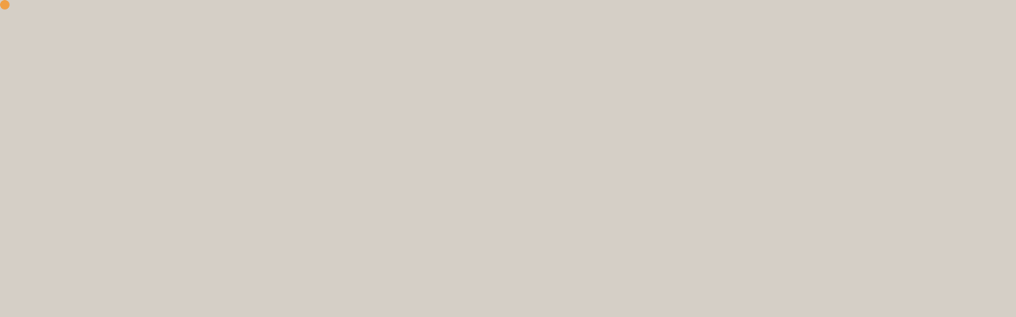

--- FILE ---
content_type: text/html
request_url: https://karshhagan.com/case-studies/forever-605
body_size: 12109
content:
<!DOCTYPE html><!-- Last Published: Thu Nov 06 2025 18:23:28 GMT+0000 (Coordinated Universal Time) --><html data-wf-domain="karshhagan.com" data-wf-page="657ca0de6eeaca166138fbe8" data-wf-site="63ec06217db64069121194a3" lang="en" data-wf-collection="657ca0de6eeaca166138fc12" data-wf-item-slug="forever-605"><head><meta charset="utf-8"/><title>Forever 605 | Karsh Hagan</title><meta content="Karsh Hagan develops a campaign balancing tourism&#x27;s economic benefits with responsible use of resources and preserving South Dakota&#x27;s lifestyle." name="description"/><meta content="Forever 605 | Karsh Hagan" property="og:title"/><meta content="Karsh Hagan develops a campaign balancing tourism&#x27;s economic benefits with responsible use of resources and preserving South Dakota&#x27;s lifestyle." property="og:description"/><meta content="https://cdn.prod.website-files.com/63f7a29babd16f12f579bce8/65a04215fa0c3a435327e075_KH_CaseStudy_BuildsTemp_SD_forever605Featured%20%20Image%20%20-%20%20Homepage.webp" property="og:image"/><meta content="Forever 605 | Karsh Hagan" property="twitter:title"/><meta content="Karsh Hagan develops a campaign balancing tourism&#x27;s economic benefits with responsible use of resources and preserving South Dakota&#x27;s lifestyle." property="twitter:description"/><meta content="https://cdn.prod.website-files.com/63f7a29babd16f12f579bce8/65a04215fa0c3a435327e075_KH_CaseStudy_BuildsTemp_SD_forever605Featured%20%20Image%20%20-%20%20Homepage.webp" property="twitter:image"/><meta property="og:type" content="website"/><meta content="summary_large_image" name="twitter:card"/><meta content="width=device-width, initial-scale=1" name="viewport"/><link href="https://cdn.prod.website-files.com/63ec06217db64069121194a3/css/karshhagan.shared.b33519d63.min.css" rel="stylesheet" type="text/css"/><script type="text/javascript">!function(o,c){var n=c.documentElement,t=" w-mod-";n.className+=t+"js",("ontouchstart"in o||o.DocumentTouch&&c instanceof DocumentTouch)&&(n.className+=t+"touch")}(window,document);</script><link href="https://cdn.prod.website-files.com/63ec06217db64069121194a3/63ed1ec5de7c425a3808be55_favicon.png" rel="shortcut icon" type="image/x-icon"/><link href="https://cdn.prod.website-files.com/63ec06217db64069121194a3/63ed1ec71e55713fc66149ab_webclip.png" rel="apple-touch-icon"/><style>
	/*Page Transition Setup */
	body .transition_component {display: block}
 	.w-editor .transition_component {display: none;}
 	.no-scroll-transition {overflow: hidden; position: relative;}
</style>


<!-- Google Tag Manager -->
<script>(function(w,d,s,l,i){w[l]=w[l]||[];w[l].push({'gtm.start':
new Date().getTime(),event:'gtm.js'});var f=d.getElementsByTagName(s)[0],
j=d.createElement(s),dl=l!='dataLayer'?'&l='+l:'';j.async=true;j.src=
'https://www.googletagmanager.com/gtm.js?id='+i+dl;f.parentNode.insertBefore(j,f);
})(window,document,'script','dataLayer','GTM-5TBS4J9');</script>
<!-- End Google Tag Manager -->

<!-- Calrity -->
<script type="text/javascript">
    (function(c,l,a,r,i,t,y){
        c[a]=c[a]||function(){(c[a].q=c[a].q||[]).push(arguments)};
        t=l.createElement(r);t.async=1;t.src="https://www.clarity.ms/tag/"+i;
        y=l.getElementsByTagName(r)[0];y.parentNode.insertBefore(t,y);
    })(window, document, "clarity", "script", "ougd9sebbl");
</script>
<!-- Clarity --></head><body><div class="page-wrapper"><div class="global-styles w-embed w-iframe"><style>

/* Make text look crisper and more legible in all browsers */
body {
  -webkit-font-smoothing: antialiased;
  -moz-osx-font-smoothing: grayscale;
  font-smoothing: antialiased;
  text-rendering: optimizeLegibility;
}

/* Focus state style for keyboard navigation for the focusable elements */
*[tabindex]:focus-visible,
  input[type="file"]:focus-visible {
   outline: 0.125rem solid #4d65ff;
   outline-offset: 0.125rem;
}

/* Get rid of top margin on first element in any rich text element */
.w-richtext > :not(div):first-child, .w-richtext > div:first-child > :first-child {
  margin-top: 0 !important;
}

/* Get rid of bottom margin on last element in any rich text element */
.w-richtext>:last-child, .w-richtext ol li:last-child, .w-richtext ul li:last-child {
	margin-bottom: 0 !important;
}

/* Prevent all click and hover interaction with an element */
.pointer-events-off {
	pointer-events: none;
}

/* Enables all click and hover interaction with an element */
.pointer-events-on {
  pointer-events: auto;
}

/* Create a class of .div-square which maintains a 1:1 dimension of a div */
.div-square::after {
	content: "";
	display: block;
	padding-bottom: 100%;
}

/* Make sure containers never lose their center alignment */
.container-medium,.container-small, .container-large {
	margin-right: auto !important;
  margin-left: auto !important;
}

/* 
Make the following elements inherit typography styles from the parent and not have hardcoded values. 
Important: You will not be able to style for example "All Links" in Designer with this CSS applied.
Uncomment this CSS to use it in the project. Leave this message for future hand-off.
*/
/*
a,
.w-input,
.w-select,
.w-tab-link,
.w-nav-link,
.w-dropdown-btn,
.w-dropdown-toggle,
.w-dropdown-link {
  color: inherit;
  text-decoration: inherit;
  font-size: inherit;
}
*/

/* Apply "..." after 3 lines of text */
.text-style-3lines {
	display: -webkit-box;
	overflow: hidden;
	-webkit-line-clamp: 3;
	-webkit-box-orient: vertical;
}

/* Apply "..." after 2 lines of text */
.text-style-2lines {
	display: -webkit-box;
	overflow: hidden;
	-webkit-line-clamp: 2;
	-webkit-box-orient: vertical;
}

/* Adds inline flex display */
.display-inlineflex {
  display: inline-flex;
}

/* These classes are never overwritten */
.hide {
  display: none !important;
}

@media screen and (max-width: 991px), 
  @media screen and (max-width: 767px), 
  @media screen and (max-width: 479px){
    .hide, .hide-tablet{
      display: none !important;
    }
  }
  @media screen and (max-width: 767px)
    .hide-mobile-landscape{
      display: none !important;
    }
  }
  @media screen and (max-width: 479px)
    .hide-mobile{
      display: none !important;
    }
  }
 
.margin-0 {
  margin: 0rem !important;
}
  
.padding-0 {
  padding: 0rem !important;
}

.spacing-clean {
padding: 0rem !important;
margin: 0rem !important;
}

.margin-top {
  margin-right: 0rem !important;
  margin-bottom: 0rem !important;
  margin-left: 0rem !important;
}

.padding-top {
  padding-right: 0rem !important;
  padding-bottom: 0rem !important;
  padding-left: 0rem !important;
}
  
.margin-right {
  margin-top: 0rem !important;
  margin-bottom: 0rem !important;
  margin-left: 0rem !important;
}

.padding-right {
  padding-top: 0rem !important;
  padding-bottom: 0rem !important;
  padding-left: 0rem !important;
}

.margin-bottom {
  margin-top: 0rem !important;
  margin-right: 0rem !important;
  margin-left: 0rem !important;
}

.padding-bottom {
  padding-top: 0rem !important;
  padding-right: 0rem !important;
  padding-left: 0rem !important;
}

.margin-left {
  margin-top: 0rem !important;
  margin-right: 0rem !important;
  margin-bottom: 0rem !important;
}
  
.padding-left {
  padding-top: 0rem !important;
  padding-right: 0rem !important;
  padding-bottom: 0rem !important;
}
  
.margin-horizontal {
  margin-top: 0rem !important;
  margin-bottom: 0rem !important;
}

.padding-horizontal {
  padding-top: 0rem !important;
  padding-bottom: 0rem !important;
}

.margin-vertical {
  margin-right: 0rem !important;
  margin-left: 0rem !important;
}
  
.padding-vertical {
  padding-right: 0rem !important;
  padding-left: 0rem !important;
}

img{
	width: 100%;
  height: auto;
}

svg{
	aspect-ratio: auto 640 / 360;
}

/*Custom Styles*/
.overflow-clip{
	overflow: clip;
}

/*
.text-stroke-red{
	-webkit-text-stroke-width: 2px;
  -webkit-text-stroke-color: #ec2543;
}
*/
.text-stroke-white{
	-webkit-text-stroke-width: 2px;
  -webkit-text-stroke-color: #f8f4ee;
}
.text-stroke-paper{
	-webkit-text-stroke-width: 2px;
  -webkit-text-stroke-color: #d5cfc6;
}

/*
ul li::marker {
	display: none;
  color: #4C9A8C;
  width: 2rem;
}
*/

.mbm-overlay{
	mix-blend-mode: overlay;
}
.mbm-ex{
	mix-blend-mode: exclusion;
}
.mbm-diff{
	mix-blend-mode: difference;
}

.split-text_parent{
	overflow: hidden;
}
.lines-parent{
	overflow: hidden;
  font-kerning: none;
  line-height:inherit;
}
.words-parent{
	overflow: hidden;
}

.people_image-wrap{
	aspect-ratio: 4/5;
}

@media screen and (max-width:991px) {
 .mobile-dynamic-height{
    height: 100dvh;
  }
  .mobile-smallest-height{
    height: 100svh;
  }
  .mobile-largest-height{
    height: 100lvh;
  }
}


::-webkit-scrollbar {
  width: 8px;
}

html{
	scrollbar-color: #EC2543 #EEEBE6;
  scrollbar-width: thin;
}

/* Track */
::-webkit-scrollbar-track {
  background-color: #EEEBE6;
}
 
/* Handle */
::-webkit-scrollbar-thumb {
  background-color: #EC2543; 
  border-radius: 8px;
}

/* Handle on hover */
::-webkit-scrollbar-thumb:hover {
  background-color: #4C9A8C; 
}
</style>

<style>
.overflow-clip{
	overflow: clip;
}
body {
 font-size: 1.0256410256410258vw;
}
/* Max Font Size */
@media screen and (min-width:1600px) {
 body {font-size: 16.410256410256412px;}
}
/* Container Max Width */
.container {
  max-width: 1600px;
}
/* Min Font Size */
@media screen and (max-width:991px) {
 body {font-size: 10.164102564102565px;}
}

.w-checkbox input{
	width: 100%;
  height: 100%;
  z-index: 1;
}

/*Lenis*/
html.lenis,
html.lenis body {
  height: auto;
}

.lenis:not(.lenis-autoToggle).lenis-stopped {
  overflow: clip;
}

.lenis [data-lenis-prevent],
.lenis [data-lenis-prevent-wheel],
.lenis [data-lenis-prevent-touch] {
  overscroll-behavior: contain;
}

.lenis.lenis-smooth iframe {
  pointer-events: none;
}

.lenis.lenis-autoToggle {
  transition-property: overflow;
  transition-duration: 1ms;
  transition-behavior: allow-discrete;
}
</style>

<!-- Google Tag Manager (noscript) -->
<noscript><iframe src="ns"
height="0" width="0" style="display:none;visibility:hidden"></iframe></noscript>
<!-- End Google Tag Manager (noscript) --></div><div id="navMenu" data-animation="default" data-collapse="none" data-duration="400" data-easing="ease" data-easing2="ease" role="banner" class="nav_component w-nav"><div class="nav_palette hide"><div class="menu_palette-swatch"></div><div class="menu_palette-swatch is-dark-blue"></div><div class="menu_palette-swatch is-dark-green"></div><div class="menu_palette-swatch is-green"></div><div class="menu_palette-swatch is-blue"></div><div class="menu_palette-swatch is-orange"></div><div class="menu_palette-swatch is-dark-orange"></div><div class="menu_palette-swatch is-red"></div></div><div class="nav_texture-overlay"><img src="https://cdn.prod.website-files.com/63ec06217db64069121194a3/63f449377bd06b8587c9b1fb_kh-texture-main-light.svg" loading="lazy" alt="Grainy texture" class="menu_texture-image"/></div><div class="nav_main-wrap"><div class="padding-global is-nav"><div class="container-large"><div class="nav_wrap"><div class="nav_main"><nav role="navigation" data-hover-icon="arrow" data-hover-scale="4" class="nav_list w-nav-menu"><div class="nav_palette is-list"><div class="menu_palette-swatch"></div><div class="menu_palette-swatch is-dark-blue"></div><div class="menu_palette-swatch is-dark-green"></div><div class="menu_palette-swatch is-green"></div><div class="menu_palette-swatch is-blue"></div><div class="menu_palette-swatch is-orange"></div><div class="menu_palette-swatch is-dark-orange"></div><div class="menu_palette-swatch is-red"></div></div><div class="nav_main-list"><div class="nav_link-wrap"><a href="/case-studies" class="nav_link text-stroke-white w-nav-link">Our Work</a></div><div class="nav_link-wrap"><a href="/about" class="nav_link text-stroke-white w-nav-link">About Us</a></div><div class="nav_link-wrap"><a href="/services" class="nav_link text-stroke-white w-nav-link">Services</a></div><div class="nav_link-wrap"><a href="/jobs" class="nav_link text-stroke-white w-nav-link">Jobs</a></div><div class="nav_link-wrap"><a href="/insights" class="nav_link text-stroke-white no-break w-nav-link">Insights</a></div><div class="nav_link-wrap"><a href="/contact" class="nav_link text-stroke-white w-nav-link">Contact</a></div></div></nav><div class="nav_info"><div class="nav_info-mask has-max-width"><p id="navOverview" class="text-size-xlarge text-color-paper text-weight-medium">A boldly independent, multi–disciplined marketing, design and technology company made in Denver, Colorado.</p></div><div class="nav_info-wrap"><div id="w-node-ce28c0ee-875d-e30d-0e31-b20933092dbb-41f2aea2" class="nav_info-mask"><a id="w-node-c902dd9a-2db0-fb37-74ad-2b0141f2aec0-41f2aea2" href="#" class="nav_info-link w-inline-block"><div data-hover-scale="2" class="text-size-medium text-color-paper">685 South Broadway<br/>Denver Colorado</div></a></div><div data-hover-scale="2" class="nav_info-mask is-stacked"><a href="#" class="nav_info-link w-inline-block"><div class="text-size-medium text-color-paper">303.296.8400</div></a><a href="#" class="nav_info-link w-inline-block"><div class="text-size-medium text-color-paper">info@karshhagan.com</div></a></div></div></div></div><div class="nav_footer"><div class="nav_footer-wrap"><img src="https://cdn.prod.website-files.com/63ec06217db64069121194a3/63f4436e2ff7a7a6e7ca69a8_stamp-naturally-respectful-dark-green.svg" loading="lazy" alt="Naturally resourceful green stamp image" class="nav_footer-stamp"/><div class="nav_span"></div></div></div></div></div></div></div><div data-hover-scale="1.5" class="nav_x-offset"></div></div><div class="nav-ui_component"><div class="nav_scroll-trigger"></div><div class="nav-ui_bg-container"></div><div class="nav-ui_container"><div class="padding-global"><div class="container-large"><div class="nav-ui_wrap"><div id="w-node-a97834bd-9e9a-c1e8-11a9-de2d3385df8f-3385df8a" class="nav-ui_menu-wrap"><a data-hover-scale="1.5" href="#" class="nav-ui_menu-link w-inline-block"><div id="navMenuButton" class="nav-ui_menu"><div class="nav-ui-menu_icon"><div class="nav-ui_icon-span"></div><div class="nav-ui_icon-span"></div></div><div class="nav-ui_menu-mask"><div id="menuText" class="nav-ui_menu-text is-menu">Menu</div><div id="menuCloseText" class="nav-ui_menu-text is-close">Close</div></div></div></a></div><div class="nav-ui_menu-wrap align-center"><a href="/" data-hover-scale="2" id="w-node-a97834bd-9e9a-c1e8-11a9-de2d3385df96-3385df8a" class="nav-ui_brand-link w-nav-brand"><div class="nav-ui_brand-mask"><img src="https://cdn.prod.website-files.com/63ec06217db64069121194a3/63ed267500f57b349a66e261_kh-logo-red.svg" loading="lazy" alt="Red Karsh Hagan logo" class="nav-ui_brand-image"/><img src="https://cdn.prod.website-files.com/63ec06217db64069121194a3/63ed3b08a4b189e7e9296048_kh-logo-white.svg" loading="lazy" alt="White Karsh Hagan logo" class="nav-ui_brand-image is-transitioned"/><div class="nav-ui_brand-track"></div></div></a></div></div></div></div></div></div><div data-w-id="aa30e5de-6780-a835-7c4d-a62a36f3544b" class="transition_component"></div><div class="cursor_component has-icon"><div class="w-embed"><style>
.cursor_component{
	pointer-events: none;
}
</style></div><img src="https://cdn.prod.website-files.com/63ec06217db64069121194a3/64220603958e70695c458fbe_cursor-arrow-icon.svg" loading="lazy" width="Auto" height="Auto" alt="Forward arrow icon" class="cursor_image is-arrow"/><img src="https://cdn.prod.website-files.com/63ec06217db64069121194a3/6421c4effad3f77f34ac0706_pause-icon-white.svg" loading="lazy" width="Auto" height="Auto" alt="Play video icon" class="cursor_image is-media is-pause"/><img src="https://cdn.prod.website-files.com/63ec06217db64069121194a3/6421c4d5ffbaca322932c6c3_play-icon-white.svg" loading="lazy" width="Auto" height="Auto" alt="Play ico" class="cursor_image is-media is-play"/><img src="https://cdn.prod.website-files.com/63ec06217db64069121194a3/643989872c2a4d4b7faee42e_cursor-drag.svg" loading="lazy" width="Auto" height="Auto" alt="Drag image icon" class="cursor_image is-drag"/><img src="https://cdn.prod.website-files.com/63ec06217db64069121194a3/645bce1acc1f3d2e6cdfcd03_expand-icon-white.svg" loading="lazy" width="Auto" height="Auto" alt="video fullscreen button icon" class="cursor_image is-expand"/></div><main class="main-wrapper"><section id="fixedHeader" class="section_sticky-header"><div class="padding-global"><div class="container-large"><div class="padding-bottom padding-custom-sticky"></div><div class="sticky-header_component"><h1 class="sticky-header_heading is-small-mobile">Forever 605</h1><p id="w-node-_8d4a40a8-5474-1dc1-6173-e8a8de68983d-6138fbe8" class="case-header_overview">Karsh Hagan was tasked with developing a destination stewardship campaign that could strike the right balance between the positive economic impacts of tourism and the increased need for responsible utilization of natural resources, maintenance of community assets, and preservation of the South Dakota way of life.</p></div></div></div></section><div class="section_case-hero"><div class="case-hero_texture pointer-events-off"><img src="https://cdn.prod.website-files.com/63ec06217db64069121194a3/63f0070f18274820a2242891_kh-texture-test.svg" loading="lazy" alt="Grainy texture" class="img-fill"/></div><div class="padding-global"><div class="container-large"><div class="case-hero_component"><div class="fixed-header_overline"></div><div class="padding-bottom padding-medium"></div><div class="case-hero_featured-wrap"><div data-player-controls="1" data-hover-scale="2" class="case-hero_controls-wrap"><div class="case-hero_mute-wrap"><a href="#" class="case-hero_mute-button is-expand w-inline-block"><img src="https://cdn.prod.website-files.com/63ec06217db64069121194a3/645bce1acc1f3d2e6cdfcd03_expand-icon-white.svg" loading="lazy" alt="video fullscreen button icon" class="case-hero_mute-image is-expand pointer-events-off"/></a></div><div class="case-hero_mute-wrap"><a href="#" class="case-hero_mute-button is-mute w-inline-block"><img src="https://cdn.prod.website-files.com/63ec06217db64069121194a3/6421c89eef299278e0e7c224_sound-icon-white.svg" loading="lazy" alt="Play sound icon" class="case-hero_mute-image is-sound pointer-events-off"/><img src="https://cdn.prod.website-files.com/63ec06217db64069121194a3/6421c8903b8563d7b9df6504_mute-icon-white.svg" loading="lazy" alt="Turn off sound icon" class="case-hero_mute-image is-mute pointer-events-off"/></a></div></div><div class="case-hero_featured-video"><div data-video-player="1" data-hover-scale="4" data-hover-icon="media" class="case-hero_video-embed w-embed"><style>
.video-container {
	position: relative; 
	padding-bottom: 56.25%; 
	height: 0; 
	overflow: hidden; 
	max-width: 100%; 
}
.featured-video {
  position: absolute; 
	top: 0; 
	left: 0; 
	/*width: 100%; */
	height: 100%; 
  z-index: 2;
}
</style>

<div class="video-container" id="video-container">
	<video class="featured-video" id="project-player" src="https://player.vimeo.com/progressive_redirect/playback/855803825/rendition/1080p/file.mp4?loc=external&amp;signature=0e3f6cf0caff80945966d7ff3c548739e48c1beed0a10f87e7b25138f4d3def4" allow="fullscreen" autoplay muted loop playsinline></video>
</div></div></div><div class="case-hero_media-wrap w-condition-invisible"><img src="https://cdn.prod.website-files.com/63f7a29babd16f12f579bce8/65a04215fa0c3a435327e075_KH_CaseStudy_BuildsTemp_SD_forever605Featured%20%20Image%20%20-%20%20Homepage.webp" loading="lazy" alt="" sizes="100vw" srcset="https://cdn.prod.website-files.com/63f7a29babd16f12f579bce8/65a04215fa0c3a435327e075_KH_CaseStudy_BuildsTemp_SD_forever605Featured%20%20Image%20%20-%20%20Homepage-p-500.webp 500w, https://cdn.prod.website-files.com/63f7a29babd16f12f579bce8/65a04215fa0c3a435327e075_KH_CaseStudy_BuildsTemp_SD_forever605Featured%20%20Image%20%20-%20%20Homepage-p-800.webp 800w, https://cdn.prod.website-files.com/63f7a29babd16f12f579bce8/65a04215fa0c3a435327e075_KH_CaseStudy_BuildsTemp_SD_forever605Featured%20%20Image%20%20-%20%20Homepage-p-1080.webp 1080w, https://cdn.prod.website-files.com/63f7a29babd16f12f579bce8/65a04215fa0c3a435327e075_KH_CaseStudy_BuildsTemp_SD_forever605Featured%20%20Image%20%20-%20%20Homepage-p-1600.webp 1600w, https://cdn.prod.website-files.com/63f7a29babd16f12f579bce8/65a04215fa0c3a435327e075_KH_CaseStudy_BuildsTemp_SD_forever605Featured%20%20Image%20%20-%20%20Homepage-p-2000.webp 2000w, https://cdn.prod.website-files.com/63f7a29babd16f12f579bce8/65a04215fa0c3a435327e075_KH_CaseStudy_BuildsTemp_SD_forever605Featured%20%20Image%20%20-%20%20Homepage.webp 2178w" class="case-hero_featured-image"/></div></div></div></div></div></div><div class="section_case-overview"><div class="padding-global"><div class="container-large"><div class="padding-bottom padding-huge"></div><div class="case-overview_component"><div class="text-2col_module"><div id="w-node-_8fe16d51-37db-bb9b-883e-70f74e6e4bc0-6138fbe8" class="module_wrap"><h2 class="heading-style-h2">THE CHALLENGE.</h2></div><div id="w-node-_644a33c6-e4c9-f9c6-7c1b-891df32c1270-6138fbe8" class="rich-text max-width-large w-richtext"><h6>‍<strong>EXPLORE LIKE A WANDERER, CARE LIKE A LOCAL.</strong></h6><p><strong>‍</strong>Forever 605 is a program designed to raise awareness among visitors and residents about caring for South Dakota. As a nod to all the beauty, fun and wonder South Dakota offers, 605 represents the state’s single area code—a point of local pride.</p><p>Karsh Hagan was tasked with developing a destination stewardship campaign that could strike the right balance between the positive economic impacts of tourism and the increased need for responsible utilization of natural resources, maintenance of community assets, and preservation of the South Dakota way of life.</p><p>‍</p></div><div id="w-node-bdf8efe7-55a0-2a7d-3a78-466745cc2915-6138fbe8" class="rich-text hide w-richtext"><h1>Hello</h1><h2>Hello</h2><h3>Hello</h3><h4>Hello</h4><h5>Hello</h5><h6>Hello</h6><p>‍</p><blockquote>This is a quote</blockquote><p>‍</p><ul role="list"><li>Print Magazine</li><li>Silver Addy</li></ul><h3>‍</h3></div></div></div><div class="padding-bottom padding-huge"></div></div></div></div><div data-scroll-section="1" class="section_media-grid overflow-hidden"><div class="padding-bottom padding-huge"></div><div class="media-grid_case-texture"></div><div class="padding-global"><div class="container-large"><div class="media-grid_module"><div id="w-node-_367508cb-4d5e-d584-01e3-d789c0400f9b-6138fbe8" class="media-grid_full-container"><div class="media-grid_overflow-text hide"><div class="about-media_overflow-wrap"><h3 data-scroll-text="1" class="about-media_overflow-text">explorers of brave ideas</h3></div></div><div class="media-grid_overflow-text is-image-text hide"><div class="about-media_overflow-wrap"><h3 data-scroll-text="1" class="about-media_overflow-text is-stroke">explorers of brave ideas</h3></div></div><div id="w-node-_367508cb-4d5e-d584-01e3-d789c0400fa4-6138fbe8" class="media-grid_block is-full-row"><div class="media-grid_stamp-wrap is-top"><img src="https://cdn.prod.website-files.com/63ec06217db64069121194a3/63f4436e2ff7a7a6e7ca69a8_stamp-naturally-respectful-dark-green.svg" loading="lazy" alt="Naturally resourceful green stamp image" class="media-grid_stamp"/></div><div data-media-block="1" data-scroll-speed="-2" class="media-grid_mask"><img src="https://cdn.prod.website-files.com/63f7a29babd16f12f579bce8/66621ba8f288b89a4d698516_KH_CaseStudy_BuildsTemp_SD_forever605Image%20Block%201%20-p.jpg" loading="lazy" alt="Discover South Dakota with Forever 605, a campaign promoting responsible travel and state pride. #Forever605 #SouthDakota #TravelRespectfully" sizes="100vw" srcset="https://cdn.prod.website-files.com/63f7a29babd16f12f579bce8/66621ba8f288b89a4d698516_KH_CaseStudy_BuildsTemp_SD_forever605Image%20Block%201%20-p-p-500.jpg 500w, https://cdn.prod.website-files.com/63f7a29babd16f12f579bce8/66621ba8f288b89a4d698516_KH_CaseStudy_BuildsTemp_SD_forever605Image%20Block%201%20-p-p-800.jpg 800w, https://cdn.prod.website-files.com/63f7a29babd16f12f579bce8/66621ba8f288b89a4d698516_KH_CaseStudy_BuildsTemp_SD_forever605Image%20Block%201%20-p.jpg 1080w" class="media-grid_image"/><div class="media-grid_video-embed w-condition-invisible w-embed"><style>
.grid-video{
 	width: 100%;
  height: 100%;
  object-fit: fill;
}

</style>
<video class="grid-video" src="" autoplay muted loop playsinline></video></div></div></div></div><div class="padding-bottom padding-custom-10"></div><div class="media-grid_split-container"><div id="w-node-_367508cb-4d5e-d584-01e3-d789c0400fac-6138fbe8" class="media-grid_block is-bottom-left"><div data-media-block="2" data-scroll-speed="-4" class="media-grid_mask"><img src="https://cdn.prod.website-files.com/63f7a29babd16f12f579bce8/66621bf66a6eb1e9bc392d98_KH_CaseStudy_BuildsTemp_SD_forever605Image-Block-2.jpg" loading="lazy" alt="Celebrate South Dakota with the Forever 605 pennant, symbolizing state pride and adventure. #Forever605 #SouthDakota #Adventure" sizes="100vw" srcset="https://cdn.prod.website-files.com/63f7a29babd16f12f579bce8/66621bf66a6eb1e9bc392d98_KH_CaseStudy_BuildsTemp_SD_forever605Image-Block-2-p-500.jpg 500w, https://cdn.prod.website-files.com/63f7a29babd16f12f579bce8/66621bf66a6eb1e9bc392d98_KH_CaseStudy_BuildsTemp_SD_forever605Image-Block-2-p-800.jpg 800w, https://cdn.prod.website-files.com/63f7a29babd16f12f579bce8/66621bf66a6eb1e9bc392d98_KH_CaseStudy_BuildsTemp_SD_forever605Image-Block-2.jpg 840w" class="img-fill media-grid_image cover-top"/><div class="media-grid_video-embed w-condition-invisible w-embed"><style>
.grid-video{
 	width: 100%;
  height: 100%;
  object-fit: fill;
}

</style>
<video class="grid-video" src="" autoplay muted loop playsinline></video></div></div><div data-scroll-speed="-6" class="text-note_module"><img src="https://cdn.prod.website-files.com/63ec06217db64069121194a3/63efc78b8b456dbedb0d0353_stamp-bolt-red.svg" loading="lazy" alt="Karsh Hagan lightning large icon" class="text-note_image"/><div class="text-note_rich w-richtext"><p>To celebrate 605 Day on June 5th, Travel South Dakota launched www.Forever605.com and invited everyone to sign the pledge. The campaign also kicked off on social media, inviting the brave wanderers and passionate stewards of the 605 state to use the hashtag #Forever605 to show us how they travel respectfully throughout South Dakota. Participants were awarded with prizes like t-shirts, water bottles, and hats.</p><p>‍</p></div><div class="text-note_span"></div></div></div><div class="media-grid_block is-bottom-right"><div class="media-grid_spacer w-condition-invisible"></div><div data-scroll-speed="-10" class="text-note_module is-bottom-right"><img src="https://cdn.prod.website-files.com/63ec06217db64069121194a3/63f00cbd04f1d7a5fd162eda_stamp-smiley-red.svg" loading="lazy" alt="Karsh Hagan Smile Stamp Image" class="text-note_image is-alt"/><div class="text-note_rich w-richtext"><p>The campaign focuses on initiatives like building awareness for lesser-known visitor experiences, proactively promoting South Dakota as a year-round destination, educating residents and visitors on the importance of responsible travel practices, preserving cultural heritage, and supporting local businesses.</p><p>‍</p></div><div class="text-note_span"></div></div><div class="media-grid_image-wrap"><div class="media-grid_stamp-wrap is-bottom-right hide"><img src="https://cdn.prod.website-files.com/63ec06217db64069121194a3/63ffab5514cc0e227c45a13d_stamp-nyc-green.svg" loading="lazy" alt="This ain&#x27;t NYC stamp image" class="media-grid_stamp"/></div><div data-media-block="3" data-scroll-speed="2" class="media-grid_mask"><img src="https://cdn.prod.website-files.com/63f7a29babd16f12f579bce8/66621bb3d337511671d584f5_KH_CaseStudy_BuildsTemp_SD_forever605Image%20Block%203%20-p.jpg" loading="lazy" alt="Embrace the spirit of South Dakota. Wander with curiosity and care with respect. #Forever605 #ExploreResponsibly #SouthDakot" sizes="100vw" srcset="https://cdn.prod.website-files.com/63f7a29babd16f12f579bce8/66621bb3d337511671d584f5_KH_CaseStudy_BuildsTemp_SD_forever605Image%20Block%203%20-p-p-500.jpg 500w, https://cdn.prod.website-files.com/63f7a29babd16f12f579bce8/66621bb3d337511671d584f5_KH_CaseStudy_BuildsTemp_SD_forever605Image%20Block%203%20-p.jpg 800w" class="media-grid_image"/><div class="media-grid_video-embed w-condition-invisible w-embed"><style>
.grid-video{
 	width: 100%;
  height: 100%;
  object-fit: fill;
}

</style>
<video class="grid-video" src="" autoplay muted loop playsinline></video></div></div></div></div></div><div class="padding-bottom padding-xxhuge"><div data-w-id="aa30e5de-6780-a835-7c4d-a62a36f3544b" class="transition_component"></div></div></div></div></div></div><div data-scroll-text-wrap="top" class="section_media-large-overlay overflow-hidden"><div class="media-overlay_text-wrap"><h3 data-scroll-text="1" class="media-overlay_float-text">explorers of brave ideas </h3></div><div class="media-overlay_text-wrap is-front"><h3 data-scroll-text="1" class="media-overlay_float-text is-stroke">explorers of brave ideas </h3></div><div class="padding-global"><div class="container-large"><div class="media-slider_module is-basic"><div class="media-slider_wrapper w-dyn-list"><script type="text/x-wf-template" id="wf-template-4b6bc61a-e300-2a33-5970-cc264eb85589">%3Cdiv%20data-slider-image%3D%22basic%22%20role%3D%22listitem%22%20class%3D%22media-slider_item%20w-dyn-item%20w-dyn-repeater-item%22%3E%3Cdiv%20class%3D%22media-slider_reveal-wrap%22%3E%3C%2Fdiv%3E%3Cimg%20src%3D%22https%3A%2F%2Fcdn.prod.website-files.com%2F63f7a29babd16f12f579bce8%2F64dfb15af349194859c642a2_KH_CaseStudy_BuildsTemp_SD_forever605_carouselSlider%2520Image%2520(3-5%2520images)%25201.jpg%22%20loading%3D%22lazy%22%20alt%3D%22%22%20sizes%3D%22100vw%22%20srcset%3D%22https%3A%2F%2Fcdn.prod.website-files.com%2F63f7a29babd16f12f579bce8%2F64dfb15af349194859c642a2_KH_CaseStudy_BuildsTemp_SD_forever605_carouselSlider%2520Image%2520(3-5%2520images)%25201-p-500.jpg%20500w%2C%20https%3A%2F%2Fcdn.prod.website-files.com%2F63f7a29babd16f12f579bce8%2F64dfb15af349194859c642a2_KH_CaseStudy_BuildsTemp_SD_forever605_carouselSlider%2520Image%2520(3-5%2520images)%25201-p-800.jpg%20800w%2C%20https%3A%2F%2Fcdn.prod.website-files.com%2F63f7a29babd16f12f579bce8%2F64dfb15af349194859c642a2_KH_CaseStudy_BuildsTemp_SD_forever605_carouselSlider%2520Image%2520(3-5%2520images)%25201-p-1080.jpg%201080w%2C%20https%3A%2F%2Fcdn.prod.website-files.com%2F63f7a29babd16f12f579bce8%2F64dfb15af349194859c642a2_KH_CaseStudy_BuildsTemp_SD_forever605_carouselSlider%2520Image%2520(3-5%2520images)%25201-p-1600.jpg%201600w%2C%20https%3A%2F%2Fcdn.prod.website-files.com%2F63f7a29babd16f12f579bce8%2F64dfb15af349194859c642a2_KH_CaseStudy_BuildsTemp_SD_forever605_carouselSlider%2520Image%2520(3-5%2520images)%25201-p-2000.jpg%202000w%2C%20https%3A%2F%2Fcdn.prod.website-files.com%2F63f7a29babd16f12f579bce8%2F64dfb15af349194859c642a2_KH_CaseStudy_BuildsTemp_SD_forever605_carouselSlider%2520Image%2520(3-5%2520images)%25201.jpg%202177w%22%20class%3D%22media-slider_image%22%2F%3E%3C%2Fdiv%3E</script><div role="list" class="media-slider_list w-dyn-items"><div data-slider-image="basic" role="listitem" class="media-slider_item w-dyn-item w-dyn-repeater-item"><div class="media-slider_reveal-wrap"></div><img src="https://cdn.prod.website-files.com/63f7a29babd16f12f579bce8/64dfb15af349194859c642a2_KH_CaseStudy_BuildsTemp_SD_forever605_carouselSlider%20Image%20(3-5%20images)%201.jpg" loading="lazy" alt="" sizes="100vw" srcset="https://cdn.prod.website-files.com/63f7a29babd16f12f579bce8/64dfb15af349194859c642a2_KH_CaseStudy_BuildsTemp_SD_forever605_carouselSlider%20Image%20(3-5%20images)%201-p-500.jpg 500w, https://cdn.prod.website-files.com/63f7a29babd16f12f579bce8/64dfb15af349194859c642a2_KH_CaseStudy_BuildsTemp_SD_forever605_carouselSlider%20Image%20(3-5%20images)%201-p-800.jpg 800w, https://cdn.prod.website-files.com/63f7a29babd16f12f579bce8/64dfb15af349194859c642a2_KH_CaseStudy_BuildsTemp_SD_forever605_carouselSlider%20Image%20(3-5%20images)%201-p-1080.jpg 1080w, https://cdn.prod.website-files.com/63f7a29babd16f12f579bce8/64dfb15af349194859c642a2_KH_CaseStudy_BuildsTemp_SD_forever605_carouselSlider%20Image%20(3-5%20images)%201-p-1600.jpg 1600w, https://cdn.prod.website-files.com/63f7a29babd16f12f579bce8/64dfb15af349194859c642a2_KH_CaseStudy_BuildsTemp_SD_forever605_carouselSlider%20Image%20(3-5%20images)%201-p-2000.jpg 2000w, https://cdn.prod.website-files.com/63f7a29babd16f12f579bce8/64dfb15af349194859c642a2_KH_CaseStudy_BuildsTemp_SD_forever605_carouselSlider%20Image%20(3-5%20images)%201.jpg 2177w" class="media-slider_image"/></div><div data-slider-image="basic" role="listitem" class="media-slider_item w-dyn-item w-dyn-repeater-item"><div class="media-slider_reveal-wrap"></div><img src="https://cdn.prod.website-files.com/63f7a29babd16f12f579bce8/64dfb15928d5a35c05fcfac9_KH_CaseStudy_BuildsTemp_SD_forever605Slider%20Image%20(3-5%20images)%202.jpg" loading="lazy" alt="" sizes="100vw" srcset="https://cdn.prod.website-files.com/63f7a29babd16f12f579bce8/64dfb15928d5a35c05fcfac9_KH_CaseStudy_BuildsTemp_SD_forever605Slider%20Image%20(3-5%20images)%202-p-500.jpg 500w, https://cdn.prod.website-files.com/63f7a29babd16f12f579bce8/64dfb15928d5a35c05fcfac9_KH_CaseStudy_BuildsTemp_SD_forever605Slider%20Image%20(3-5%20images)%202-p-800.jpg 800w, https://cdn.prod.website-files.com/63f7a29babd16f12f579bce8/64dfb15928d5a35c05fcfac9_KH_CaseStudy_BuildsTemp_SD_forever605Slider%20Image%20(3-5%20images)%202-p-1080.jpg 1080w, https://cdn.prod.website-files.com/63f7a29babd16f12f579bce8/64dfb15928d5a35c05fcfac9_KH_CaseStudy_BuildsTemp_SD_forever605Slider%20Image%20(3-5%20images)%202-p-1600.jpg 1600w, https://cdn.prod.website-files.com/63f7a29babd16f12f579bce8/64dfb15928d5a35c05fcfac9_KH_CaseStudy_BuildsTemp_SD_forever605Slider%20Image%20(3-5%20images)%202-p-2000.jpg 2000w, https://cdn.prod.website-files.com/63f7a29babd16f12f579bce8/64dfb15928d5a35c05fcfac9_KH_CaseStudy_BuildsTemp_SD_forever605Slider%20Image%20(3-5%20images)%202.jpg 2177w" class="media-slider_image"/></div><div data-slider-image="basic" role="listitem" class="media-slider_item w-dyn-item w-dyn-repeater-item"><div class="media-slider_reveal-wrap"></div><img src="https://cdn.prod.website-files.com/63f7a29babd16f12f579bce8/64dfb15928d5a35c05fcfab9_KH_CaseStudy_BuildsTemp_SD_forever605Slider%20Image%20(3-5%20images)%203.jpg" loading="lazy" alt="" sizes="100vw" srcset="https://cdn.prod.website-files.com/63f7a29babd16f12f579bce8/64dfb15928d5a35c05fcfab9_KH_CaseStudy_BuildsTemp_SD_forever605Slider%20Image%20(3-5%20images)%203-p-500.jpg 500w, https://cdn.prod.website-files.com/63f7a29babd16f12f579bce8/64dfb15928d5a35c05fcfab9_KH_CaseStudy_BuildsTemp_SD_forever605Slider%20Image%20(3-5%20images)%203-p-800.jpg 800w, https://cdn.prod.website-files.com/63f7a29babd16f12f579bce8/64dfb15928d5a35c05fcfab9_KH_CaseStudy_BuildsTemp_SD_forever605Slider%20Image%20(3-5%20images)%203-p-1080.jpg 1080w, https://cdn.prod.website-files.com/63f7a29babd16f12f579bce8/64dfb15928d5a35c05fcfab9_KH_CaseStudy_BuildsTemp_SD_forever605Slider%20Image%20(3-5%20images)%203-p-1600.jpg 1600w, https://cdn.prod.website-files.com/63f7a29babd16f12f579bce8/64dfb15928d5a35c05fcfab9_KH_CaseStudy_BuildsTemp_SD_forever605Slider%20Image%20(3-5%20images)%203-p-2000.jpg 2000w, https://cdn.prod.website-files.com/63f7a29babd16f12f579bce8/64dfb15928d5a35c05fcfab9_KH_CaseStudy_BuildsTemp_SD_forever605Slider%20Image%20(3-5%20images)%203.jpg 2177w" class="media-slider_image"/></div><div data-slider-image="basic" role="listitem" class="media-slider_item w-dyn-item w-dyn-repeater-item"><div class="media-slider_reveal-wrap"></div><img src="https://cdn.prod.website-files.com/63f7a29babd16f12f579bce8/64d4065358ef9ffdad6c2ce1_KH_CaseStudy_BuildsTemp_SD_forever605Slider%20Image%20(3-5%20images)%204.jpg" loading="lazy" alt="" sizes="100vw" srcset="https://cdn.prod.website-files.com/63f7a29babd16f12f579bce8/64d4065358ef9ffdad6c2ce1_KH_CaseStudy_BuildsTemp_SD_forever605Slider%20Image%20(3-5%20images)%204-p-500.jpg 500w, https://cdn.prod.website-files.com/63f7a29babd16f12f579bce8/64d4065358ef9ffdad6c2ce1_KH_CaseStudy_BuildsTemp_SD_forever605Slider%20Image%20(3-5%20images)%204-p-800.jpg 800w, https://cdn.prod.website-files.com/63f7a29babd16f12f579bce8/64d4065358ef9ffdad6c2ce1_KH_CaseStudy_BuildsTemp_SD_forever605Slider%20Image%20(3-5%20images)%204-p-1080.jpg 1080w, https://cdn.prod.website-files.com/63f7a29babd16f12f579bce8/64d4065358ef9ffdad6c2ce1_KH_CaseStudy_BuildsTemp_SD_forever605Slider%20Image%20(3-5%20images)%204-p-1600.jpg 1600w, https://cdn.prod.website-files.com/63f7a29babd16f12f579bce8/64d4065358ef9ffdad6c2ce1_KH_CaseStudy_BuildsTemp_SD_forever605Slider%20Image%20(3-5%20images)%204-p-2000.jpg 2000w, https://cdn.prod.website-files.com/63f7a29babd16f12f579bce8/64d4065358ef9ffdad6c2ce1_KH_CaseStudy_BuildsTemp_SD_forever605Slider%20Image%20(3-5%20images)%204.jpg 2177w" class="media-slider_image"/></div><div data-slider-image="basic" role="listitem" class="media-slider_item w-dyn-item w-dyn-repeater-item"><div class="media-slider_reveal-wrap"></div><img src="https://cdn.prod.website-files.com/63f7a29babd16f12f579bce8/64dfb15af349194859c64269_KH_CaseStudy_BuildsTemp_SD_forever605Slider%20Image%20(3-5%20images)%205.jpg" loading="lazy" alt="" sizes="100vw" srcset="https://cdn.prod.website-files.com/63f7a29babd16f12f579bce8/64dfb15af349194859c64269_KH_CaseStudy_BuildsTemp_SD_forever605Slider%20Image%20(3-5%20images)%205-p-500.jpg 500w, https://cdn.prod.website-files.com/63f7a29babd16f12f579bce8/64dfb15af349194859c64269_KH_CaseStudy_BuildsTemp_SD_forever605Slider%20Image%20(3-5%20images)%205-p-800.jpg 800w, https://cdn.prod.website-files.com/63f7a29babd16f12f579bce8/64dfb15af349194859c64269_KH_CaseStudy_BuildsTemp_SD_forever605Slider%20Image%20(3-5%20images)%205-p-1080.jpg 1080w, https://cdn.prod.website-files.com/63f7a29babd16f12f579bce8/64dfb15af349194859c64269_KH_CaseStudy_BuildsTemp_SD_forever605Slider%20Image%20(3-5%20images)%205-p-1600.jpg 1600w, https://cdn.prod.website-files.com/63f7a29babd16f12f579bce8/64dfb15af349194859c64269_KH_CaseStudy_BuildsTemp_SD_forever605Slider%20Image%20(3-5%20images)%205-p-2000.jpg 2000w, https://cdn.prod.website-files.com/63f7a29babd16f12f579bce8/64dfb15af349194859c64269_KH_CaseStudy_BuildsTemp_SD_forever605Slider%20Image%20(3-5%20images)%205.jpg 2177w" class="media-slider_image"/></div></div><div class="w-dyn-hide w-dyn-empty"><div>No items found.</div></div></div><div class="padding-bottom padding-medium"></div><div class="media-slider_inline-buttons"><div data-hover-scale="2" class="media-slider_button"><img src="https://cdn.prod.website-files.com/63ec06217db64069121194a3/63efe38d3ae176311bdc2a25_button-arrow-white.svg" loading="lazy" alt="White back arrow icon" class="media-slider_button-arrow"/></div><div data-hover-scale="2" class="media-slider_button is-next"><img src="https://cdn.prod.website-files.com/63ec06217db64069121194a3/63efe38d3ae176311bdc2a25_button-arrow-white.svg" loading="lazy" alt="White back arrow icon" class="media-slider_button-arrow is-flipped"/></div></div></div></div></div><div class="padding-bottom"></div></div><div class="section_case-stats"><div class="padding-global"><div class="container-large"><div class="padding-bottom padding-large"></div><div class="case-overview_component has-left-padding"><div class="text-2col_module has-left-pad has-underline"><div id="w-node-_28f9d504-8bf4-c19d-a641-f67d3af14abb-6138fbe8" class="rich-text w-richtext"><h2>THE RESULTS.</h2><p>It&#x27;s bigger than a state - its a state of mind. Not only has the campaign sparked local pride, it also inspired over 8,000 in-state trip bookings in the first 30 days alone—all on a media budget of less than $50,000.</p><p>‍</p></div><div id="w-node-_6f714c4f-9bb8-469a-cd5c-b1147bd57d10-6138fbe8" class="rich-text hide w-richtext"><h1>Hello</h1><h2>Hello</h2><h3>Hello</h3><h4>Hello</h4><h5>Hello</h5><h6>Hello</h6><p>‍</p><blockquote>This is a quote</blockquote><p>‍</p><ul role="list"><li>Print Magazine</li><li>Silver Addy</li></ul></div><div id="w-node-_52b90ec7-3afa-a0df-a7b9-a029c1aa1d3b-6138fbe8" class="module_wrap"><a data-hover-scale="2" href="http://www.Forever605.com" class="button is-icon w-inline-block"><div class="text-style-no-break">Forever 605</div><div class="icon-1x1-small margin-left margin-small w-embed"><svg aria-hidden="true" fill='currentColor' role="img" viewBox="0 0 20 21" xmlns="http://www.w3.org/2000/svg"><title>Arrow Right</title><polygon points="16.172 9 10.101 2.929 11.515 1.515 20 10 19.293 10.707 11.515 18.485 10.101 17.071 16.172 11 0 11 0 9"/></svg></div></a></div></div></div></div></div></div><div data-scroll-text-wrap="top" class="section_case-next overflow-hidden"><div class="footer_mobile-fix"></div><div class="padding-bottom padding-huge"></div><div class="media-overlay_bg-fill"></div><div class="case-next_wrap"><div class="media-overlay_text-wrap"><h3 data-scroll-text="1" class="media-overlay_float-text">next project • next project • Next project</h3></div><div class="media-overlay_text-wrap is-front text-stroke-red"><h3 data-scroll-text="1" class="media-overlay_float-text is-stroke">Next Project • Next project</h3></div><div class="case-next_image-wrap"><a data-hover-icon="arrow" data-hover-scale="4" href="/case-studies/south-dakota" class="case-next_link w-inline-block"><div class="case-next_label hide">next project</div><img src="https://cdn.prod.website-files.com/63f7a29babd16f12f579bce8/65a042d197461d77eb1c062a_1_south_dakota_feature_karsh_hagan.webp" loading="lazy" alt="South Dakota Forever 605 Windy Road Sunset Image" sizes="100vw" srcset="https://cdn.prod.website-files.com/63f7a29babd16f12f579bce8/65a042d197461d77eb1c062a_1_south_dakota_feature_karsh_hagan-p-500.webp 500w, https://cdn.prod.website-files.com/63f7a29babd16f12f579bce8/65a042d197461d77eb1c062a_1_south_dakota_feature_karsh_hagan-p-800.webp 800w, https://cdn.prod.website-files.com/63f7a29babd16f12f579bce8/65a042d197461d77eb1c062a_1_south_dakota_feature_karsh_hagan-p-1080.webp 1080w, https://cdn.prod.website-files.com/63f7a29babd16f12f579bce8/65a042d197461d77eb1c062a_1_south_dakota_feature_karsh_hagan-p-1600.webp 1600w, https://cdn.prod.website-files.com/63f7a29babd16f12f579bce8/65a042d197461d77eb1c062a_1_south_dakota_feature_karsh_hagan-p-2000.webp 2000w, https://cdn.prod.website-files.com/63f7a29babd16f12f579bce8/65a042d197461d77eb1c062a_1_south_dakota_feature_karsh_hagan.webp 2178w" class="img-fill"/></a></div></div></div></main><div class="section_footer-spacer"></div><div class="footer_component"><div class="footer_palette"><div class="footer_palette-swatch is-dark-blue"></div><div class="footer_palette-swatch is-dark-green"></div><div class="footer_palette-swatch is-green"></div><div class="footer_palette-swatch is-blue"></div><div class="footer_palette-swatch is-orange"></div><div class="footer_palette-swatch is-dark-orange"></div><div class="footer_palette-swatch is-red"></div></div><div class="padding-global"><div class="footer_module"><div class="footer_main"><div class="footer_link-container"><div id="w-node-_9f8e722a-5b35-e1c9-f8b1-251a0e7f45c2-13932113" class="footer_link-section is-page-links"><div data-hover-scale="1.5" class="footer_link-wrap"><div class="text-size-medium text-weight-medium text-color-white">Learn</div><a href="/about" class="footer_link w-inline-block"><div class="text-color-paper text-size-regular">About Us</div></a><a href="/services" class="footer_link w-inline-block"><div class="text-color-paper text-size-regular">Services</div></a><a href="/jobs" class="footer_link w-inline-block"><div class="text-color-paper text-size-regular">Jobs</div></a><a href="/contact" class="footer_link w-inline-block"><div class="text-color-paper text-size-regular">Contact</div></a></div><div data-hover-scale="1.5" id="w-node-e55531a8-3fac-f6cb-85a2-1dc81393212f-13932113" class="footer_link-wrap"><div class="text-size-medium text-weight-medium text-color-white">Explore</div><a data-deep-link="footer-work" href="/case-studies" class="footer_link w-inline-block"><div class="text-color-paper text-size-regular">Branding &amp; Design</div></a><a data-deep-link="footer-work" href="/case-studies" class="footer_link w-inline-block"><div class="text-color-paper text-size-regular">Media &amp; Analytics</div></a><a data-deep-link="footer-work" href="/case-studies" class="footer_link w-inline-block"><div class="text-color-paper text-size-regular">Social &amp; Content</div></a><a data-deep-link="footer-work" href="/case-studies" class="footer_link w-inline-block"><div class="text-color-paper text-size-regular">Website &amp; Digital</div></a></div><div data-hover-scale="1.5" id="w-node-e55531a8-3fac-f6cb-85a2-1dc81393213e-13932113" class="footer_link-wrap is-scoials"><div id="w-node-e55531a8-3fac-f6cb-85a2-1dc81393213f-13932113" class="text-size-medium text-weight-medium text-color-white">Socialize</div><a href="https://www.instagram.com/karshhagan/" target="_blank" class="footer_link w-inline-block"><div class="text-color-paper text-size-regular">Instagram</div></a><a href="https://www.facebook.com/KarshHagan/" target="_blank" class="footer_link w-inline-block"><div class="text-color-paper text-size-regular">Facebook</div></a><a href="https://www.linkedin.com/company/karshhagan" target="_blank" class="footer_link w-inline-block"><div class="text-color-paper text-size-regular">Linkedin</div></a></div></div><div id="w-node-_0ae1f2f9-247f-f62d-5d1d-7c75223884a2-13932113" class="footer_link-section is-info"><div class="footer_form-wrap w-form"><form id="wf-form-Footer-Email-Form" name="wf-form-Footer-Email-Form" data-name="Footer Email Form" action="https://api.hsforms.com/submissions/v3/integration/submit/2272150/90a60295-eff4-49c5-bb30-b43c95720026" method="post" data-hover-scale="1.5" class="footer_form" data-wf-page-id="657ca0de6eeaca166138fbe8" data-wf-element-id="618c566c-e109-d799-0d3f-8f2db569e966" data-turnstile-sitekey="0x4AAAAAAAQTptj2So4dx43e"><div class="text-size-medium text-weight-medium text-color-white">Newsletter</div><input class="footer_form-input w-input" maxlength="256" name="email" data-name="email" placeholder="Email" type="email" id="email" required=""/><input type="submit" data-wait="Please wait..." class="button is-small w-button" value="Submit"/></form><div class="form_success had-white-success w-form-done"><div class="forrm_success-footer"><div class="form_success-text">Thank you! Your submission has been received!</div></div></div><div class="form_error w-form-fail"><div class="text-color-white text-size-small">Oops! Something went wrong while submitting the form.</div></div></div><div data-hover-scale="1.5" class="footer_address-container"><a data-hover-scale="2" href="https://goo.gl/maps/JW5hF7qApC7wCaFD6" target="_blank" class="footer_link align-right w-inline-block"><div class="text-size-medium text-color-paper text-weight-semibold">685 South Broadway<br/>Denver, Colorado 80209</div></a><a data-hover-scale="2" href="tel:303-296-8400" class="footer_link align-right w-inline-block"><div class="text-size-medium text-color-paper">303-296-8400</div></a></div></div></div></div><div class="footer_stamp-wrap"><img src="https://cdn.prod.website-files.com/63ec06217db64069121194a3/659dbb02bdc292c89dee0b24_stamp-naturally-respectful-dark-green.svg" loading="lazy" alt="" class="footer_stamp"/></div><div class="footer_seperator"><div class="footer_span"></div></div><div class="footer_overflow"><div class="footer-overflow-wrap"><h2 class="footer_large-text">Ideas. Design. Transformation.  </h2><h2 class="footer_large-text">Ideas. Design. Transformation.  </h2><h2 class="footer_large-text">Ideas. Design. Transformation.  </h2></div></div><div class="footer_note"><a data-hover-scale="2" href="/" class="footer_link w-inline-block"><img src="https://cdn.prod.website-files.com/63ec06217db64069121194a3/63f4535a2df04be1074b053d_kh-logo-green.svg" loading="lazy" alt="Blue Karsh Hagan Logo" class="footer_logo"/></a><div class="footer_note-wrap"><a data-hover-scale="2" href="/terms" class="footer_link w-inline-block"><div class="text-size-medium text-color-green">© 2025 - Terms</div></a></div></div></div></div></div></div><script src="https://d3e54v103j8qbb.cloudfront.net/js/jquery-3.5.1.min.dc5e7f18c8.js?site=63ec06217db64069121194a3" type="text/javascript" integrity="sha256-9/aliU8dGd2tb6OSsuzixeV4y/faTqgFtohetphbbj0=" crossorigin="anonymous"></script><script src="https://cdn.prod.website-files.com/63ec06217db64069121194a3/js/karshhagan.schunk.edd8cd34905551de.js" type="text/javascript"></script><script src="https://cdn.prod.website-files.com/63ec06217db64069121194a3/js/karshhagan.schunk.6e28bc37fe648e4b.js" type="text/javascript"></script><script src="https://cdn.prod.website-files.com/63ec06217db64069121194a3/js/karshhagan.e034b3ee.1c1a37f67abb9e46.js" type="text/javascript"></script><!--
<script defer src="http://localhost:3000/index.js"></script>
-->

<script defer>
var stableVersion = '3.7.5';
var devVersion = '3.7.5';
// ------------------
  var isDev = window.location.search.includes('dev');
  var isTunnel = window.location.search.includes('tunnel');
  
  var stableURL = 'https://cdn.jsdelivr.net/gh/KarshHagan/kh-website@' + stableVersion + '/dist/index.js';
  var devURL = 'https://cdn.jsdelivr.net/gh/KarshHagan/kh-website@' + devVersion + '/dist/index.js';
  var localURL = 'http://localhost:3000/index.js';
  var tunnelURL = 'https://nice-lions-occur.loca.lt/index.js';
  
  var url = stableURL;
  var currentEnv = window.location.hostname;

  if (currentEnv.includes('.webflow.io')) {
    url = devURL
    if (isDev) {
      console.log('// dev //');
      url = localURL;
    }

    if (isTunnel) {
      console.log('// tunnel //');
      url = tunnelURL;
    }
  }
  
  var script = document.createElement('script');
  script.src = url;
  script.setAttribute('defer', '');
  document.head.append(script);
</script></body></html>

--- FILE ---
content_type: text/css
request_url: https://cdn.prod.website-files.com/63ec06217db64069121194a3/css/karshhagan.shared.b33519d63.min.css
body_size: 36733
content:
html{-webkit-text-size-adjust:100%;-ms-text-size-adjust:100%;font-family:sans-serif}body{margin:0}article,aside,details,figcaption,figure,footer,header,hgroup,main,menu,nav,section,summary{display:block}audio,canvas,progress,video{vertical-align:baseline;display:inline-block}audio:not([controls]){height:0;display:none}[hidden],template{display:none}a{background-color:#0000}a:active,a:hover{outline:0}abbr[title]{border-bottom:1px dotted}b,strong{font-weight:700}dfn{font-style:italic}h1{margin:.67em 0;font-size:2em}mark{color:#000;background:#ff0}small{font-size:80%}sub,sup{vertical-align:baseline;font-size:75%;line-height:0;position:relative}sup{top:-.5em}sub{bottom:-.25em}img{border:0}svg:not(:root){overflow:hidden}hr{box-sizing:content-box;height:0}pre{overflow:auto}code,kbd,pre,samp{font-family:monospace;font-size:1em}button,input,optgroup,select,textarea{color:inherit;font:inherit;margin:0}button{overflow:visible}button,select{text-transform:none}button,html input[type=button],input[type=reset]{-webkit-appearance:button;cursor:pointer}button[disabled],html input[disabled]{cursor:default}button::-moz-focus-inner,input::-moz-focus-inner{border:0;padding:0}input{line-height:normal}input[type=checkbox],input[type=radio]{box-sizing:border-box;padding:0}input[type=number]::-webkit-inner-spin-button,input[type=number]::-webkit-outer-spin-button{height:auto}input[type=search]{-webkit-appearance:none}input[type=search]::-webkit-search-cancel-button,input[type=search]::-webkit-search-decoration{-webkit-appearance:none}legend{border:0;padding:0}textarea{overflow:auto}optgroup{font-weight:700}table{border-collapse:collapse;border-spacing:0}td,th{padding:0}@font-face{font-family:webflow-icons;src:url([data-uri])format("truetype");font-weight:400;font-style:normal}[class^=w-icon-],[class*=\ w-icon-]{speak:none;font-variant:normal;text-transform:none;-webkit-font-smoothing:antialiased;-moz-osx-font-smoothing:grayscale;font-style:normal;font-weight:400;line-height:1;font-family:webflow-icons!important}.w-icon-slider-right:before{content:""}.w-icon-slider-left:before{content:""}.w-icon-nav-menu:before{content:""}.w-icon-arrow-down:before,.w-icon-dropdown-toggle:before{content:""}.w-icon-file-upload-remove:before{content:""}.w-icon-file-upload-icon:before{content:""}*{box-sizing:border-box}html{height:100%}body{color:#333;background-color:#fff;min-height:100%;margin:0;font-family:Arial,sans-serif;font-size:14px;line-height:20px}img{vertical-align:middle;max-width:100%;display:inline-block}html.w-mod-touch *{background-attachment:scroll!important}.w-block{display:block}.w-inline-block{max-width:100%;display:inline-block}.w-clearfix:before,.w-clearfix:after{content:" ";grid-area:1/1/2/2;display:table}.w-clearfix:after{clear:both}.w-hidden{display:none}.w-button{color:#fff;line-height:inherit;cursor:pointer;background-color:#3898ec;border:0;border-radius:0;padding:9px 15px;text-decoration:none;display:inline-block}input.w-button{-webkit-appearance:button}html[data-w-dynpage] [data-w-cloak]{color:#0000!important}.w-code-block{margin:unset}pre.w-code-block code{all:inherit}.w-optimization{display:contents}.w-webflow-badge,.w-webflow-badge>img{box-sizing:unset;width:unset;height:unset;max-height:unset;max-width:unset;min-height:unset;min-width:unset;margin:unset;padding:unset;float:unset;clear:unset;border:unset;border-radius:unset;background:unset;background-image:unset;background-position:unset;background-size:unset;background-repeat:unset;background-origin:unset;background-clip:unset;background-attachment:unset;background-color:unset;box-shadow:unset;transform:unset;direction:unset;font-family:unset;font-weight:unset;color:unset;font-size:unset;line-height:unset;font-style:unset;font-variant:unset;text-align:unset;letter-spacing:unset;-webkit-text-decoration:unset;text-decoration:unset;text-indent:unset;text-transform:unset;list-style-type:unset;text-shadow:unset;vertical-align:unset;cursor:unset;white-space:unset;word-break:unset;word-spacing:unset;word-wrap:unset;transition:unset}.w-webflow-badge{white-space:nowrap;cursor:pointer;box-shadow:0 0 0 1px #0000001a,0 1px 3px #0000001a;visibility:visible!important;opacity:1!important;z-index:2147483647!important;color:#aaadb0!important;overflow:unset!important;background-color:#fff!important;border-radius:3px!important;width:auto!important;height:auto!important;margin:0!important;padding:6px!important;font-size:12px!important;line-height:14px!important;text-decoration:none!important;display:inline-block!important;position:fixed!important;inset:auto 12px 12px auto!important;transform:none!important}.w-webflow-badge>img{position:unset;visibility:unset!important;opacity:1!important;vertical-align:middle!important;display:inline-block!important}h1,h2,h3,h4,h5,h6{margin-bottom:10px;font-weight:700}h1{margin-top:20px;font-size:38px;line-height:44px}h2{margin-top:20px;font-size:32px;line-height:36px}h3{margin-top:20px;font-size:24px;line-height:30px}h4{margin-top:10px;font-size:18px;line-height:24px}h5{margin-top:10px;font-size:14px;line-height:20px}h6{margin-top:10px;font-size:12px;line-height:18px}p{margin-top:0;margin-bottom:10px}blockquote{border-left:5px solid #e2e2e2;margin:0 0 10px;padding:10px 20px;font-size:18px;line-height:22px}figure{margin:0 0 10px}figcaption{text-align:center;margin-top:5px}ul,ol{margin-top:0;margin-bottom:10px;padding-left:40px}.w-list-unstyled{padding-left:0;list-style:none}.w-embed:before,.w-embed:after{content:" ";grid-area:1/1/2/2;display:table}.w-embed:after{clear:both}.w-video{width:100%;padding:0;position:relative}.w-video iframe,.w-video object,.w-video embed{border:none;width:100%;height:100%;position:absolute;top:0;left:0}fieldset{border:0;margin:0;padding:0}button,[type=button],[type=reset]{cursor:pointer;-webkit-appearance:button;border:0}.w-form{margin:0 0 15px}.w-form-done{text-align:center;background-color:#ddd;padding:20px;display:none}.w-form-fail{background-color:#ffdede;margin-top:10px;padding:10px;display:none}label{margin-bottom:5px;font-weight:700;display:block}.w-input,.w-select{color:#333;vertical-align:middle;background-color:#fff;border:1px solid #ccc;width:100%;height:38px;margin-bottom:10px;padding:8px 12px;font-size:14px;line-height:1.42857;display:block}.w-input::placeholder,.w-select::placeholder{color:#999}.w-input:focus,.w-select:focus{border-color:#3898ec;outline:0}.w-input[disabled],.w-select[disabled],.w-input[readonly],.w-select[readonly],fieldset[disabled] .w-input,fieldset[disabled] .w-select{cursor:not-allowed}.w-input[disabled]:not(.w-input-disabled),.w-select[disabled]:not(.w-input-disabled),.w-input[readonly],.w-select[readonly],fieldset[disabled]:not(.w-input-disabled) .w-input,fieldset[disabled]:not(.w-input-disabled) .w-select{background-color:#eee}textarea.w-input,textarea.w-select{height:auto}.w-select{background-color:#f3f3f3}.w-select[multiple]{height:auto}.w-form-label{cursor:pointer;margin-bottom:0;font-weight:400;display:inline-block}.w-radio{margin-bottom:5px;padding-left:20px;display:block}.w-radio:before,.w-radio:after{content:" ";grid-area:1/1/2/2;display:table}.w-radio:after{clear:both}.w-radio-input{float:left;margin:3px 0 0 -20px;line-height:normal}.w-file-upload{margin-bottom:10px;display:block}.w-file-upload-input{opacity:0;z-index:-100;width:.1px;height:.1px;position:absolute;overflow:hidden}.w-file-upload-default,.w-file-upload-uploading,.w-file-upload-success{color:#333;display:inline-block}.w-file-upload-error{margin-top:10px;display:block}.w-file-upload-default.w-hidden,.w-file-upload-uploading.w-hidden,.w-file-upload-error.w-hidden,.w-file-upload-success.w-hidden{display:none}.w-file-upload-uploading-btn{cursor:pointer;background-color:#fafafa;border:1px solid #ccc;margin:0;padding:8px 12px;font-size:14px;font-weight:400;display:flex}.w-file-upload-file{background-color:#fafafa;border:1px solid #ccc;flex-grow:1;justify-content:space-between;margin:0;padding:8px 9px 8px 11px;display:flex}.w-file-upload-file-name{font-size:14px;font-weight:400;display:block}.w-file-remove-link{cursor:pointer;width:auto;height:auto;margin-top:3px;margin-left:10px;padding:3px;display:block}.w-icon-file-upload-remove{margin:auto;font-size:10px}.w-file-upload-error-msg{color:#ea384c;padding:2px 0;display:inline-block}.w-file-upload-info{padding:0 12px;line-height:38px;display:inline-block}.w-file-upload-label{cursor:pointer;background-color:#fafafa;border:1px solid #ccc;margin:0;padding:8px 12px;font-size:14px;font-weight:400;display:inline-block}.w-icon-file-upload-icon,.w-icon-file-upload-uploading{width:20px;margin-right:8px;display:inline-block}.w-icon-file-upload-uploading{height:20px}.w-container{max-width:940px;margin-left:auto;margin-right:auto}.w-container:before,.w-container:after{content:" ";grid-area:1/1/2/2;display:table}.w-container:after{clear:both}.w-container .w-row{margin-left:-10px;margin-right:-10px}.w-row:before,.w-row:after{content:" ";grid-area:1/1/2/2;display:table}.w-row:after{clear:both}.w-row .w-row{margin-left:0;margin-right:0}.w-col{float:left;width:100%;min-height:1px;padding-left:10px;padding-right:10px;position:relative}.w-col .w-col{padding-left:0;padding-right:0}.w-col-1{width:8.33333%}.w-col-2{width:16.6667%}.w-col-3{width:25%}.w-col-4{width:33.3333%}.w-col-5{width:41.6667%}.w-col-6{width:50%}.w-col-7{width:58.3333%}.w-col-8{width:66.6667%}.w-col-9{width:75%}.w-col-10{width:83.3333%}.w-col-11{width:91.6667%}.w-col-12{width:100%}.w-hidden-main{display:none!important}@media screen and (max-width:991px){.w-container{max-width:728px}.w-hidden-main{display:inherit!important}.w-hidden-medium{display:none!important}.w-col-medium-1{width:8.33333%}.w-col-medium-2{width:16.6667%}.w-col-medium-3{width:25%}.w-col-medium-4{width:33.3333%}.w-col-medium-5{width:41.6667%}.w-col-medium-6{width:50%}.w-col-medium-7{width:58.3333%}.w-col-medium-8{width:66.6667%}.w-col-medium-9{width:75%}.w-col-medium-10{width:83.3333%}.w-col-medium-11{width:91.6667%}.w-col-medium-12{width:100%}.w-col-stack{width:100%;left:auto;right:auto}}@media screen and (max-width:767px){.w-hidden-main,.w-hidden-medium{display:inherit!important}.w-hidden-small{display:none!important}.w-row,.w-container .w-row{margin-left:0;margin-right:0}.w-col{width:100%;left:auto;right:auto}.w-col-small-1{width:8.33333%}.w-col-small-2{width:16.6667%}.w-col-small-3{width:25%}.w-col-small-4{width:33.3333%}.w-col-small-5{width:41.6667%}.w-col-small-6{width:50%}.w-col-small-7{width:58.3333%}.w-col-small-8{width:66.6667%}.w-col-small-9{width:75%}.w-col-small-10{width:83.3333%}.w-col-small-11{width:91.6667%}.w-col-small-12{width:100%}}@media screen and (max-width:479px){.w-container{max-width:none}.w-hidden-main,.w-hidden-medium,.w-hidden-small{display:inherit!important}.w-hidden-tiny{display:none!important}.w-col{width:100%}.w-col-tiny-1{width:8.33333%}.w-col-tiny-2{width:16.6667%}.w-col-tiny-3{width:25%}.w-col-tiny-4{width:33.3333%}.w-col-tiny-5{width:41.6667%}.w-col-tiny-6{width:50%}.w-col-tiny-7{width:58.3333%}.w-col-tiny-8{width:66.6667%}.w-col-tiny-9{width:75%}.w-col-tiny-10{width:83.3333%}.w-col-tiny-11{width:91.6667%}.w-col-tiny-12{width:100%}}.w-widget{position:relative}.w-widget-map{width:100%;height:400px}.w-widget-map label{width:auto;display:inline}.w-widget-map img{max-width:inherit}.w-widget-map .gm-style-iw{text-align:center}.w-widget-map .gm-style-iw>button{display:none!important}.w-widget-twitter{overflow:hidden}.w-widget-twitter-count-shim{vertical-align:top;text-align:center;background:#fff;border:1px solid #758696;border-radius:3px;width:28px;height:20px;display:inline-block;position:relative}.w-widget-twitter-count-shim *{pointer-events:none;-webkit-user-select:none;user-select:none}.w-widget-twitter-count-shim .w-widget-twitter-count-inner{text-align:center;color:#999;font-family:serif;font-size:15px;line-height:12px;position:relative}.w-widget-twitter-count-shim .w-widget-twitter-count-clear{display:block;position:relative}.w-widget-twitter-count-shim.w--large{width:36px;height:28px}.w-widget-twitter-count-shim.w--large .w-widget-twitter-count-inner{font-size:18px;line-height:18px}.w-widget-twitter-count-shim:not(.w--vertical){margin-left:5px;margin-right:8px}.w-widget-twitter-count-shim:not(.w--vertical).w--large{margin-left:6px}.w-widget-twitter-count-shim:not(.w--vertical):before,.w-widget-twitter-count-shim:not(.w--vertical):after{content:" ";pointer-events:none;border:solid #0000;width:0;height:0;position:absolute;top:50%;left:0}.w-widget-twitter-count-shim:not(.w--vertical):before{border-width:4px;border-color:#75869600 #5d6c7b #75869600 #75869600;margin-top:-4px;margin-left:-9px}.w-widget-twitter-count-shim:not(.w--vertical).w--large:before{border-width:5px;margin-top:-5px;margin-left:-10px}.w-widget-twitter-count-shim:not(.w--vertical):after{border-width:4px;border-color:#fff0 #fff #fff0 #fff0;margin-top:-4px;margin-left:-8px}.w-widget-twitter-count-shim:not(.w--vertical).w--large:after{border-width:5px;margin-top:-5px;margin-left:-9px}.w-widget-twitter-count-shim.w--vertical{width:61px;height:33px;margin-bottom:8px}.w-widget-twitter-count-shim.w--vertical:before,.w-widget-twitter-count-shim.w--vertical:after{content:" ";pointer-events:none;border:solid #0000;width:0;height:0;position:absolute;top:100%;left:50%}.w-widget-twitter-count-shim.w--vertical:before{border-width:5px;border-color:#5d6c7b #75869600 #75869600;margin-left:-5px}.w-widget-twitter-count-shim.w--vertical:after{border-width:4px;border-color:#fff #fff0 #fff0;margin-left:-4px}.w-widget-twitter-count-shim.w--vertical .w-widget-twitter-count-inner{font-size:18px;line-height:22px}.w-widget-twitter-count-shim.w--vertical.w--large{width:76px}.w-background-video{color:#fff;height:500px;position:relative;overflow:hidden}.w-background-video>video{object-fit:cover;z-index:-100;background-position:50%;background-size:cover;width:100%;height:100%;margin:auto;position:absolute;inset:-100%}.w-background-video>video::-webkit-media-controls-start-playback-button{-webkit-appearance:none;display:none!important}.w-background-video--control{background-color:#0000;padding:0;position:absolute;bottom:1em;right:1em}.w-background-video--control>[hidden]{display:none!important}.w-slider{text-align:center;clear:both;-webkit-tap-highlight-color:#0000;tap-highlight-color:#0000;background:#ddd;height:300px;position:relative}.w-slider-mask{z-index:1;white-space:nowrap;height:100%;display:block;position:relative;left:0;right:0;overflow:hidden}.w-slide{vertical-align:top;white-space:normal;text-align:left;width:100%;height:100%;display:inline-block;position:relative}.w-slider-nav{z-index:2;text-align:center;-webkit-tap-highlight-color:#0000;tap-highlight-color:#0000;height:40px;margin:auto;padding-top:10px;position:absolute;inset:auto 0 0}.w-slider-nav.w-round>div{border-radius:100%}.w-slider-nav.w-num>div{font-size:inherit;line-height:inherit;width:auto;height:auto;padding:.2em .5em}.w-slider-nav.w-shadow>div{box-shadow:0 0 3px #3336}.w-slider-nav-invert{color:#fff}.w-slider-nav-invert>div{background-color:#2226}.w-slider-nav-invert>div.w-active{background-color:#222}.w-slider-dot{cursor:pointer;background-color:#fff6;width:1em;height:1em;margin:0 3px .5em;transition:background-color .1s,color .1s;display:inline-block;position:relative}.w-slider-dot.w-active{background-color:#fff}.w-slider-dot:focus{outline:none;box-shadow:0 0 0 2px #fff}.w-slider-dot:focus.w-active{box-shadow:none}.w-slider-arrow-left,.w-slider-arrow-right{cursor:pointer;color:#fff;-webkit-tap-highlight-color:#0000;tap-highlight-color:#0000;-webkit-user-select:none;user-select:none;width:80px;margin:auto;font-size:40px;position:absolute;inset:0;overflow:hidden}.w-slider-arrow-left [class^=w-icon-],.w-slider-arrow-right [class^=w-icon-],.w-slider-arrow-left [class*=\ w-icon-],.w-slider-arrow-right [class*=\ w-icon-]{position:absolute}.w-slider-arrow-left:focus,.w-slider-arrow-right:focus{outline:0}.w-slider-arrow-left{z-index:3;right:auto}.w-slider-arrow-right{z-index:4;left:auto}.w-icon-slider-left,.w-icon-slider-right{width:1em;height:1em;margin:auto;inset:0}.w-slider-aria-label{clip:rect(0 0 0 0);border:0;width:1px;height:1px;margin:-1px;padding:0;position:absolute;overflow:hidden}.w-slider-force-show{display:block!important}.w-dropdown{text-align:left;z-index:900;margin-left:auto;margin-right:auto;display:inline-block;position:relative}.w-dropdown-btn,.w-dropdown-toggle,.w-dropdown-link{vertical-align:top;color:#222;text-align:left;white-space:nowrap;margin-left:auto;margin-right:auto;padding:20px;text-decoration:none;position:relative}.w-dropdown-toggle{-webkit-user-select:none;user-select:none;cursor:pointer;padding-right:40px;display:inline-block}.w-dropdown-toggle:focus{outline:0}.w-icon-dropdown-toggle{width:1em;height:1em;margin:auto 20px auto auto;position:absolute;top:0;bottom:0;right:0}.w-dropdown-list{background:#ddd;min-width:100%;display:none;position:absolute}.w-dropdown-list.w--open{display:block}.w-dropdown-link{color:#222;padding:10px 20px;display:block}.w-dropdown-link.w--current{color:#0082f3}.w-dropdown-link:focus{outline:0}@media screen and (max-width:767px){.w-nav-brand{padding-left:10px}}.w-lightbox-backdrop{cursor:auto;letter-spacing:normal;text-indent:0;text-shadow:none;text-transform:none;visibility:visible;white-space:normal;word-break:normal;word-spacing:normal;word-wrap:normal;color:#fff;text-align:center;z-index:2000;opacity:0;-webkit-user-select:none;-moz-user-select:none;-webkit-tap-highlight-color:transparent;background:#000000e6;outline:0;font-family:Helvetica Neue,Helvetica,Ubuntu,Segoe UI,Verdana,sans-serif;font-size:17px;font-style:normal;font-weight:300;line-height:1.2;list-style:disc;position:fixed;inset:0;-webkit-transform:translate(0)}.w-lightbox-backdrop,.w-lightbox-container{-webkit-overflow-scrolling:touch;height:100%;overflow:auto}.w-lightbox-content{height:100vh;position:relative;overflow:hidden}.w-lightbox-view{opacity:0;width:100vw;height:100vh;position:absolute}.w-lightbox-view:before{content:"";height:100vh}.w-lightbox-group,.w-lightbox-group .w-lightbox-view,.w-lightbox-group .w-lightbox-view:before{height:86vh}.w-lightbox-frame,.w-lightbox-view:before{vertical-align:middle;display:inline-block}.w-lightbox-figure{margin:0;position:relative}.w-lightbox-group .w-lightbox-figure{cursor:pointer}.w-lightbox-img{width:auto;max-width:none;height:auto}.w-lightbox-image{float:none;max-width:100vw;max-height:100vh;display:block}.w-lightbox-group .w-lightbox-image{max-height:86vh}.w-lightbox-caption{text-align:left;text-overflow:ellipsis;white-space:nowrap;background:#0006;padding:.5em 1em;position:absolute;bottom:0;left:0;right:0;overflow:hidden}.w-lightbox-embed{width:100%;height:100%;position:absolute;inset:0}.w-lightbox-control{cursor:pointer;background-position:50%;background-repeat:no-repeat;background-size:24px;width:4em;transition:all .3s;position:absolute;top:0}.w-lightbox-left{background-image:url([data-uri]);display:none;bottom:0;left:0}.w-lightbox-right{background-image:url([data-uri]);display:none;bottom:0;right:0}.w-lightbox-close{background-image:url([data-uri]);background-size:18px;height:2.6em;right:0}.w-lightbox-strip{white-space:nowrap;padding:0 1vh;line-height:0;position:absolute;bottom:0;left:0;right:0;overflow:auto hidden}.w-lightbox-item{box-sizing:content-box;cursor:pointer;width:10vh;padding:2vh 1vh;display:inline-block;-webkit-transform:translate(0,0)}.w-lightbox-active{opacity:.3}.w-lightbox-thumbnail{background:#222;height:10vh;position:relative;overflow:hidden}.w-lightbox-thumbnail-image{position:absolute;top:0;left:0}.w-lightbox-thumbnail .w-lightbox-tall{width:100%;top:50%;transform:translateY(-50%)}.w-lightbox-thumbnail .w-lightbox-wide{height:100%;left:50%;transform:translate(-50%)}.w-lightbox-spinner{box-sizing:border-box;border:5px solid #0006;border-radius:50%;width:40px;height:40px;margin-top:-20px;margin-left:-20px;animation:.8s linear infinite spin;position:absolute;top:50%;left:50%}.w-lightbox-spinner:after{content:"";border:3px solid #0000;border-bottom-color:#fff;border-radius:50%;position:absolute;inset:-4px}.w-lightbox-hide{display:none}.w-lightbox-noscroll{overflow:hidden}@media (min-width:768px){.w-lightbox-content{height:96vh;margin-top:2vh}.w-lightbox-view,.w-lightbox-view:before{height:96vh}.w-lightbox-group,.w-lightbox-group .w-lightbox-view,.w-lightbox-group .w-lightbox-view:before{height:84vh}.w-lightbox-image{max-width:96vw;max-height:96vh}.w-lightbox-group .w-lightbox-image{max-width:82.3vw;max-height:84vh}.w-lightbox-left,.w-lightbox-right{opacity:.5;display:block}.w-lightbox-close{opacity:.8}.w-lightbox-control:hover{opacity:1}}.w-lightbox-inactive,.w-lightbox-inactive:hover{opacity:0}.w-richtext:before,.w-richtext:after{content:" ";grid-area:1/1/2/2;display:table}.w-richtext:after{clear:both}.w-richtext[contenteditable=true]:before,.w-richtext[contenteditable=true]:after{white-space:initial}.w-richtext ol,.w-richtext ul{overflow:hidden}.w-richtext .w-richtext-figure-selected.w-richtext-figure-type-video div:after,.w-richtext .w-richtext-figure-selected[data-rt-type=video] div:after,.w-richtext .w-richtext-figure-selected.w-richtext-figure-type-image div,.w-richtext .w-richtext-figure-selected[data-rt-type=image] div{outline:2px solid #2895f7}.w-richtext figure.w-richtext-figure-type-video>div:after,.w-richtext figure[data-rt-type=video]>div:after{content:"";display:none;position:absolute;inset:0}.w-richtext figure{max-width:60%;position:relative}.w-richtext figure>div:before{cursor:default!important}.w-richtext figure img{width:100%}.w-richtext figure figcaption.w-richtext-figcaption-placeholder{opacity:.6}.w-richtext figure div{color:#0000;font-size:0}.w-richtext figure.w-richtext-figure-type-image,.w-richtext figure[data-rt-type=image]{display:table}.w-richtext figure.w-richtext-figure-type-image>div,.w-richtext figure[data-rt-type=image]>div{display:inline-block}.w-richtext figure.w-richtext-figure-type-image>figcaption,.w-richtext figure[data-rt-type=image]>figcaption{caption-side:bottom;display:table-caption}.w-richtext figure.w-richtext-figure-type-video,.w-richtext figure[data-rt-type=video]{width:60%;height:0}.w-richtext figure.w-richtext-figure-type-video iframe,.w-richtext figure[data-rt-type=video] iframe{width:100%;height:100%;position:absolute;top:0;left:0}.w-richtext figure.w-richtext-figure-type-video>div,.w-richtext figure[data-rt-type=video]>div{width:100%}.w-richtext figure.w-richtext-align-center{clear:both;margin-left:auto;margin-right:auto}.w-richtext figure.w-richtext-align-center.w-richtext-figure-type-image>div,.w-richtext figure.w-richtext-align-center[data-rt-type=image]>div{max-width:100%}.w-richtext figure.w-richtext-align-normal{clear:both}.w-richtext figure.w-richtext-align-fullwidth{text-align:center;clear:both;width:100%;max-width:100%;margin-left:auto;margin-right:auto;display:block}.w-richtext figure.w-richtext-align-fullwidth>div{padding-bottom:inherit;display:inline-block}.w-richtext figure.w-richtext-align-fullwidth>figcaption{display:block}.w-richtext figure.w-richtext-align-floatleft{float:left;clear:none;margin-right:15px}.w-richtext figure.w-richtext-align-floatright{float:right;clear:none;margin-left:15px}.w-nav{z-index:1000;background:#ddd;position:relative}.w-nav:before,.w-nav:after{content:" ";grid-area:1/1/2/2;display:table}.w-nav:after{clear:both}.w-nav-brand{float:left;color:#333;text-decoration:none;position:relative}.w-nav-link{vertical-align:top;color:#222;text-align:left;margin-left:auto;margin-right:auto;padding:20px;text-decoration:none;display:inline-block;position:relative}.w-nav-link.w--current{color:#0082f3}.w-nav-menu{float:right;position:relative}[data-nav-menu-open]{text-align:center;background:#c8c8c8;min-width:200px;position:absolute;top:100%;left:0;right:0;overflow:visible;display:block!important}.w--nav-link-open{display:block;position:relative}.w-nav-overlay{width:100%;display:none;position:absolute;top:100%;left:0;right:0;overflow:hidden}.w-nav-overlay [data-nav-menu-open]{top:0}.w-nav[data-animation=over-left] .w-nav-overlay{width:auto}.w-nav[data-animation=over-left] .w-nav-overlay,.w-nav[data-animation=over-left] [data-nav-menu-open]{z-index:1;top:0;right:auto}.w-nav[data-animation=over-right] .w-nav-overlay{width:auto}.w-nav[data-animation=over-right] .w-nav-overlay,.w-nav[data-animation=over-right] [data-nav-menu-open]{z-index:1;top:0;left:auto}.w-nav-button{float:right;cursor:pointer;-webkit-tap-highlight-color:#0000;tap-highlight-color:#0000;-webkit-user-select:none;user-select:none;padding:18px;font-size:24px;display:none;position:relative}.w-nav-button:focus{outline:0}.w-nav-button.w--open{color:#fff;background-color:#c8c8c8}.w-nav[data-collapse=all] .w-nav-menu{display:none}.w-nav[data-collapse=all] .w-nav-button,.w--nav-dropdown-open,.w--nav-dropdown-toggle-open{display:block}.w--nav-dropdown-list-open{position:static}@media screen and (max-width:991px){.w-nav[data-collapse=medium] .w-nav-menu{display:none}.w-nav[data-collapse=medium] .w-nav-button{display:block}}@media screen and (max-width:767px){.w-nav[data-collapse=small] .w-nav-menu{display:none}.w-nav[data-collapse=small] .w-nav-button{display:block}.w-nav-brand{padding-left:10px}}@media screen and (max-width:479px){.w-nav[data-collapse=tiny] .w-nav-menu{display:none}.w-nav[data-collapse=tiny] .w-nav-button{display:block}}.w-tabs{position:relative}.w-tabs:before,.w-tabs:after{content:" ";grid-area:1/1/2/2;display:table}.w-tabs:after{clear:both}.w-tab-menu{position:relative}.w-tab-link{vertical-align:top;text-align:left;cursor:pointer;color:#222;background-color:#ddd;padding:9px 30px;text-decoration:none;display:inline-block;position:relative}.w-tab-link.w--current{background-color:#c8c8c8}.w-tab-link:focus{outline:0}.w-tab-content{display:block;position:relative;overflow:hidden}.w-tab-pane{display:none;position:relative}.w--tab-active{display:block}@media screen and (max-width:479px){.w-tab-link{display:block}}.w-ix-emptyfix:after{content:""}@keyframes spin{0%{transform:rotate(0)}to{transform:rotate(360deg)}}.w-dyn-empty{background-color:#ddd;padding:10px}.w-dyn-hide,.w-dyn-bind-empty,.w-condition-invisible{display:none!important}.wf-layout-layout{display:grid}@font-face{font-family:Americane;src:url(https://cdn.prod.website-files.com/63ec06217db64069121194a3/659da4d7f83368ab6b6fe0a0_Americane%20Black.woff2)format("woff2");font-weight:900;font-style:normal;font-display:swap}@font-face{font-family:Poppins;src:url(https://cdn.prod.website-files.com/63ec06217db64069121194a3/659cb5f0896382ce3f59f557_Poppins-Light.woff)format("woff");font-weight:300;font-style:normal;font-display:swap}@font-face{font-family:Poppins;src:url(https://cdn.prod.website-files.com/63ec06217db64069121194a3/659cb655cd84d430807daa41_Poppins-SemiBold.woff)format("woff");font-weight:600;font-style:normal;font-display:swap}@font-face{font-family:Poppins;src:url(https://cdn.prod.website-files.com/63ec06217db64069121194a3/659cb5f001c910ee198271b7_Poppins-Regular.woff)format("woff");font-weight:400;font-style:normal;font-display:swap}@font-face{font-family:Poppins;src:url(https://cdn.prod.website-files.com/63ec06217db64069121194a3/659cb5f0d26ae20b42aad5de_Poppins-Bold.woff)format("woff");font-weight:700;font-style:normal;font-display:swap}@font-face{font-family:Poppins;src:url(https://cdn.prod.website-files.com/63ec06217db64069121194a3/659cb5f000b0f7f6a8da2b57_Poppins-Medium.woff)format("woff");font-weight:500;font-style:normal;font-display:swap}:root{--paper-light:#eeebe6;--brand-red:#ec2543;--orange:#f09f43;--dark-orange:#d58430;--brand-blue:#afd8db;--brand-green:#4c9a8c;--dark:#212929;--dark-green:#336968;--dark-blue:#677b8d;--paper:#d5cfc6;--light:#f8f4ee}.w-users-userformpagewrap{flex-direction:column;justify-content:center;align-items:stretch;max-width:340px;height:100vh;margin-left:auto;margin-right:auto;display:flex}.w-users-userformheader{text-align:center}.w-checkbox{margin-bottom:5px;padding-left:20px;display:block}.w-checkbox:before{content:" ";grid-area:1/1/2/2;display:table}.w-checkbox:after{content:" ";clear:both;grid-area:1/1/2/2;display:table}.w-form-formradioinput--inputType-custom{border:1px solid #ccc;border-radius:50%;width:12px;height:12px}.w-form-formradioinput--inputType-custom.w--redirected-focus{box-shadow:0 0 3px 1px #3898ec}.w-form-formradioinput--inputType-custom.w--redirected-checked{border-width:4px;border-color:#3898ec}.w-users-userloginformwrapper{margin-bottom:0;padding-left:20px;padding-right:20px;position:relative}.w-users-userformbutton{text-align:center;width:100%}.w-users-userformfooter{justify-content:space-between;margin-top:12px;display:flex}.w-users-userformerrorstate{margin-left:20px;margin-right:20px;position:absolute;top:100%;left:0%;right:0%}.w-users-userresetpasswordformwrapper{margin-bottom:0;padding-left:20px;padding-right:20px;position:relative}.w-users-userformsuccessstate{display:none}.w-users-usersignupformwrapper{margin-bottom:0;padding-left:20px;padding-right:20px;position:relative}.w-checkbox-input{float:left;margin:4px 0 0 -20px;line-height:normal}.w-checkbox-input--inputType-custom{border:1px solid #ccc;border-radius:2px;width:12px;height:12px}.w-checkbox-input--inputType-custom.w--redirected-checked{background-color:#3898ec;background-image:url(https://d3e54v103j8qbb.cloudfront.net/static/custom-checkbox-checkmark.589d534424.svg);background-position:50%;background-repeat:no-repeat;background-size:cover;border-color:#3898ec}.w-checkbox-input--inputType-custom.w--redirected-focus{box-shadow:0 0 3px 1px #3898ec}.w-users-usersignupverificationmessage{display:none}.w-users-userupdatepasswordformwrapper{margin-bottom:0;padding-left:20px;padding-right:20px;position:relative}.w-users-useraccountwrapper{background-color:#f5f5f5;width:100%;min-height:100vh;padding:20px}.w-users-blockheader{background-color:#fff;border:1px solid #e6e6e6;justify-content:space-between;align-items:baseline;padding:4px 20px;display:flex}.w-users-blockcontent{background-color:#fff;border-bottom:1px solid #e6e6e6;border-left:1px solid #e6e6e6;border-right:1px solid #e6e6e6;margin-bottom:20px;padding:20px}.w-users-useraccountformsavebutton{text-align:center;margin-right:8px}.w-users-useraccountformcancelbutton{text-align:center;color:#333;background-color:#d3d3d3}body{background-color:var(--paper-light);color:var(--brand-red);font-family:Poppins,Arial,sans-serif;font-size:1rem;line-height:1.4}h1{text-transform:uppercase;margin-top:0;margin-bottom:0;font-family:Americane,Tahoma,sans-serif;font-size:6rem;font-weight:900;line-height:1}h2{text-transform:uppercase;margin-top:0;margin-bottom:0;font-family:Americane,Tahoma,sans-serif;font-size:3.75rem;font-weight:900;line-height:1}h3{text-transform:uppercase;margin-top:0;margin-bottom:0;font-family:Americane,Tahoma,sans-serif;font-size:3rem;font-weight:900;line-height:1}h4{text-transform:uppercase;margin-top:0;margin-bottom:0;font-family:Americane,Tahoma,sans-serif;font-size:2.125rem;font-weight:900;line-height:1.2}h5{text-transform:uppercase;margin-top:0;margin-bottom:0;font-family:Americane,Tahoma,sans-serif;font-size:1.5rem;font-weight:900;line-height:1.4}h6{text-transform:uppercase;margin-top:10px;margin-bottom:10px;font-family:Americane,Tahoma,sans-serif;font-size:.875rem;font-weight:900}p{letter-spacing:-.5px;margin-bottom:0;font-size:1.125rem;line-height:1.3}a{color:var(--brand-red);text-decoration:underline}ul{margin-top:0;margin-bottom:10px;padding-left:40px}img{max-width:100%;display:inline-block}blockquote{border-left:5px solid var(--orange);margin-bottom:10px;padding:10px 20px;font-size:1rem;font-weight:500;line-height:1.2}figure{margin-bottom:10px}.page-wrapper{position:relative;overflow:visible}.html{width:0;height:0;position:absolute;inset:0% 0% auto;overflow:hidden}.ss-styleguide_html-tags{grid-column-gap:1em;grid-row-gap:1em;flex-direction:column;grid-template-rows:auto;grid-template-columns:1fr 1fr;grid-auto-columns:1fr}.utility-form{justify-content:center;align-items:center;width:100vw;max-width:100%;height:100vh;max-height:100%;display:flex}.utility-form_content{text-align:center;flex-direction:column;display:flex}.ss-styleguide_section-header{border-bottom:1px solid #ec254380;margin-top:2.5rem;padding-top:1.5rem;padding-bottom:1.5rem}.container-large{width:100%;max-width:100rem;margin-left:auto;margin-right:auto}.padding-global{padding-left:1.875rem;padding-right:1.875rem}.padding-global.is-nav{padding-left:0}.max-width-small{width:100%;max-width:28rem}.padding-xlarge{padding:4rem}.margin-xlarge{margin:4rem}.margin-xsmall{margin:.5rem}.padding-bottom{padding-top:0;padding-left:0;padding-right:0}.padding-bottom.padding-custom-4rem{padding-top:4rem;padding-bottom:4rem}.padding-bottom.padding-custom-10{padding-bottom:10rem}.padding-bottom.padding-custom-sticky{padding-bottom:18rem}.overflow-auto{overflow:auto}.padding-xhuge{padding:8rem}.global-styles{display:block;position:fixed;inset:0% auto auto 0%}.spacing-clean{margin:0;padding:0}.padding-0{padding:0}.padding-xxhuge{padding:12rem}.padding-huge{padding:6rem}.margin-large{margin:3rem}.max-width-full{width:100%;max-width:none}.align-center{margin-left:auto;margin-right:auto}.padding-xxlarge{padding:5rem}.margin-xxsmall{margin:.25rem}.padding-large{padding:3rem}.margin-tiny{margin:.125rem}.container-small{width:100%;max-width:48rem;margin-left:auto;margin-right:auto}.padding-top{padding-bottom:0;padding-left:0;padding-right:0}.padding-small{padding:1rem}.margin-horizontal{margin-top:0;margin-bottom:0}.overflow-hidden{overflow:hidden}.max-width-xxlarge{width:100%;max-width:80rem}.max-width-large{width:100%;max-width:48rem}.margin-vertical{margin-left:0;margin-right:0}.padding-left{padding-top:0;padding-bottom:0;padding-right:0}.margin-top{margin-bottom:0;margin-left:0;margin-right:0}.max-width-xsmall{width:100%;max-width:16rem}.max-width-medium{width:100%;max-width:36rem}.margin-huge{margin:6rem}.padding-medium{padding:2rem}.max-width-xlarge{width:100%;max-width:56rem}.padding-xsmall{padding:.5rem}.margin-xxlarge{margin:5rem}.padding-xxsmall{padding:.25rem}.margin-xhuge{margin:8rem}.padding-horizontal{padding-top:0;padding-bottom:0}.padding-vertical{padding-left:0;padding-right:0}.margin-bottom{margin-top:0;margin-left:0;margin-right:0}.overflow-scroll{overflow:scroll}.padding-tiny{padding:.125rem}.margin-small{margin:1rem}.max-width-xxsmall{width:100%;max-width:12rem}.layer{justify-content:center;align-items:center;position:absolute;inset:0%}.margin-medium{margin:2rem}.margin-right{margin-top:0;margin-bottom:0;margin-left:0}.margin-xxhuge{margin:12rem}.main-wrapper{z-index:2;justify-content:flex-end;position:relative}.margin-left{margin-top:0;margin-bottom:0;margin-right:0}.margin-0{margin:0}.padding-right{padding-top:0;padding-bottom:0;padding-left:0}.hide{display:none}.container-medium{width:100%;max-width:64rem;margin-left:auto;margin-right:auto}.ss-styleguide_page-header{border-bottom:0 solid #eeeeee40;flex-direction:column;justify-content:flex-end;align-items:flex-start;padding-top:2.5rem;padding-bottom:2.5rem;display:flex;position:relative}.ss-styleguide_palette-colors{grid-column-gap:.5rem;grid-row-gap:2rem;grid-template-rows:auto auto;grid-template-columns:1fr 1fr 1fr 1fr 1fr 1fr;grid-auto-columns:1fr;margin-top:1em;display:grid}.ss-styleguide_color-wrap{min-height:10rem;padding-top:.5rem;padding-left:.5rem;padding-right:.5rem}.ss-styleguide_color-wrap.brand-red{background-color:var(--brand-red)}.ss-styleguide_color-wrap.dark-orange{background-color:var(--dark-orange)}.ss-styleguide_color-wrap.orange{background-color:var(--orange)}.ss-styleguide_color-wrap.brand-blue{background-color:var(--brand-blue)}.ss-styleguide_color-wrap.brand-green{background-color:var(--brand-green)}.ss-styleguide_color-wrap.dark{background-color:var(--dark);border:1px solid #eee}.ss-styleguide_color-wrap.dark-green{background-color:var(--dark-green)}.ss-styleguide_color-wrap.dark-blue{background-color:var(--dark-blue)}.ss-styleguide_color-wrap.paper-light{border:1px solid var(--dark);background-color:var(--paper-light)}.ss-styleguide_color-wrap.paper{border:1px solid var(--dark);background-color:var(--paper)}.ss-styleguide_color-wrap.light{border:1px solid var(--dark);background-color:var(--light)}.heading-style-h1{font-size:6em;line-height:1}.heading-style-h1.home-agency_text{overflow:hidden}.heading-style-h1.show-more_text{font-size:5rem}.heading-style-h1.home-overview_header{line-height:.8;position:relative}.heading-style-h1.is-services-scroll{font-size:8.6vh;position:static}.heading-style-h2{font-size:3.75rem}.heading-style-h3{font-size:3rem}.heading-style-h4{font-size:2.125rem}.heading-style-h5{font-size:1.55rem}.text-size-xlarge{font-size:1.75rem;line-height:1.3}.text-size-xlarge.text-color-paper.text-weight-medium{font-size:1.6rem}.text-size-large{font-size:1.5rem;line-height:1.3}.text-size-medium{font-size:1.25rem;line-height:1.1}.text-size-medium.text-widtth-80{max-width:80%}.text-size-regular{font-size:1rem}.text-size-small{font-size:.875rem;line-height:1.2}.text-size-small.text-weight-semibold{font-weight:600}.text-size-xsmall{font-size:.6rem}.text-style-strikethrough{text-decoration:line-through}.text-style-italic{font-style:italic}.text-style-muted{opacity:.6}.text-style-caps{text-transform:uppercase}.text-style-link{font-weight:700}.text-style-link:hover{color:#ec2543}.text-weight-bold{font-weight:700}.text-weight-semibold{font-weight:600}.text-weight-semibold.padding-left-custom{padding-left:1.2rem}.text-weight-semibold.awards-title{font-size:1.3rem;font-weight:600;line-height:1.2}.text-weight-medium{font-weight:500}.text-weight-medium.text-size-medium{line-height:1.2}.text-weight-regular{font-weight:400}.text-weight-light{font-weight:300}.text-align-left{text-align:left}.text-align-center{text-align:center}.text-align-right{text-align:right}.heading-style-h6{font-size:1.125rem}.ss-styleguide_section-subheader{padding-top:1.5rem;padding-bottom:0}.button{background-color:#ec2543;border-radius:100vw;padding:.75rem 1.5rem;font-weight:500}.button.is-small{padding:.5rem 1.2rem;font-size:.9rem}.button.is-large{padding:1rem 2rem;font-size:1.2rem}.button.is-secondary{color:var(--brand-red);background-color:#0000;border:2px solid #ec2543;font-weight:500}.button.is-secondary:hover{background-color:#ec254314}.button.is-secondary.services-hero_button{background-color:var(--light);padding:.3rem 1.5rem;font-size:1rem;font-weight:500}.button.is-secondary.services-hero_button:hover{background-color:#ec25430d}.button.is-text{color:var(--dark);background-color:#0000;border-bottom:1px solid #ec2543;border-radius:0;padding:.2rem}.button.is-icon{grid-column-gap:.5rem;grid-row-gap:.5rem;color:var(--light);background-color:#ec2543;border-radius:100vw;justify-content:center;align-items:center;padding-top:.75rem;padding-bottom:.75rem;font-size:1rem;text-decoration:none;display:flex}.button.is-icon.home-featured_button{z-index:3;position:relative}.button.is-icon.is-light{background-color:var(--paper-light);align-self:flex-start}.button.is-light{border:2px solid var(--brand-red);background-color:var(--paper-light);color:var(--brand-red)}.button.text-size-large{text-align:center}.icon-1x1-small{flex:none;width:1rem;height:1rem}.icon-1x1-small.is-red{color:var(--brand-red)}.icon-1x1-small.is-rotate-180{transform:rotate(180deg)}.ss-styleguide_background-color{grid-column-gap:2rem;grid-row-gap:2rem;grid-template-rows:auto;grid-template-columns:1fr 1fr 1fr;grid-auto-columns:1fr;margin-top:1rem;display:grid}.background-color-red{background-color:var(--brand-red)}.background-color-white{background-color:var(--paper-light)}.background-color-black{background-color:var(--dark)}.text-color-white{color:var(--light)}.text-color-white.text-size-small{font-size:.7rem}.text-color-blue{color:var(--brand-blue)}.text-color-black{color:var(--dark)}.text-color-red{color:var(--brand-red)}.ss-styleguide_empty-box{z-index:-1;background-color:#8fb2cd1a;border:1px dashed #ec2543;min-width:3rem;height:3rem;position:relative}.ss-styleguide_1-col{grid-column-gap:1rem;grid-row-gap:1rem;grid-template-rows:auto auto;grid-template-columns:1fr;grid-auto-columns:1fr;display:grid}.ss-styleguide_label{font-size:.875rem;font-weight:700}.ss-styleguide_item{grid-column-gap:1rem;grid-row-gap:1rem;border-bottom:1px solid #21292980;grid-template-rows:auto auto;grid-template-columns:1fr;grid-auto-columns:1fr;justify-items:start;padding-top:1.5rem;padding-bottom:1.5rem;display:grid;position:relative}.ss-styleguide_item.is-stretch{justify-items:stretch;position:relative}.ss-styleguide_item.is-2col{grid-template-rows:auto;grid-template-columns:1fr 1fr;align-items:center}.ss-styleguide_item.is-2col.is-strech{justify-items:stretch}.padding-section-small{padding-top:3rem;padding-bottom:3rem}.ss-styleguide_spacing{background-image:linear-gradient(#ec254300,#ec25430d)}.padding-section-medium{padding-top:5rem;padding-bottom:5rem}.padding-section-large{padding-top:8rem;padding-bottom:8rem;font-size:1.125rem}.padding-section-large.home-overview_header{position:relative}.button-group{grid-column-gap:1rem;grid-row-gap:1rem;align-items:center;display:flex}.ss-styleguide_3-col{grid-column-gap:1rem;grid-row-gap:1rem;grid-template-rows:auto auto;grid-template-columns:1fr 1fr 1fr;grid-auto-columns:1fr;display:grid}.icon-height-small{height:1rem}.icon-height-medium{height:2rem}.icon-height-large{height:3rem}.ss-styleguide_row{grid-column-gap:.75rem;grid-row-gap:.75rem;flex-direction:row;grid-template-rows:auto;grid-template-columns:auto;grid-auto-columns:auto;grid-auto-flow:column;justify-content:flex-start;align-items:center;display:flex}.icon-1x1-medium{width:1.5rem;height:1.5rem}.icon-1x1-medium.is-light{color:var(--paper-light)}.icon-1x1-large{width:2.5rem;height:2.5rem}.overflow-visible{overflow:visible}.ss-styleguide_4-col{grid-column-gap:16px;grid-row-gap:16px;grid-template-rows:auto auto;grid-template-columns:1fr 1fr 1fr 1fr;grid-auto-columns:1fr;display:grid}.z-index-1{z-index:1;position:relative}.z-index-2{z-index:2;position:relative}.form_radio-icon{width:.875rem;height:.875rem;margin-top:0;margin-left:0;margin-right:.5rem}.form_radio-icon.w--redirected-checked{border-width:.25rem;width:.875rem;height:.875rem}.form_radio-icon.w--redirected-focus{width:.875rem;height:.875rem;box-shadow:0 0 .25rem 0 #3898ec}.form_component{margin-bottom:0}.form_component.background-color-red{color:var(--paper-light)}.form_checkbox-icon{z-index:0;border:2px solid var(--brand-red);background-color:var(--light);border-radius:100vw;width:100%;height:100%;margin:0;position:absolute;inset:0%}.form_checkbox-icon.w--redirected-checked{border-color:var(--brand-red);background-color:var(--brand-red);background-image:linear-gradient(#0000,#0000);margin-top:0;margin-left:0}.form_checkbox-icon.w--redirected-focus{border-color:var(--brand-red);margin-top:0;margin-left:0;box-shadow:0 2px 5px #0000}.form_input{border:2px solid var(--brand-red);background-color:#0000;min-height:3rem;margin-bottom:.75rem;padding:.5rem 1rem}.form_input:hover{background-color:var(--light)}.form_input::placeholder{color:#ec2543;font-weight:400}.form_input.is-text-area{min-height:8rem;padding-top:.75rem}.form_input.is-light{border-color:var(--paper);background-color:var(--paper-light)}.form_message-error{margin-top:.75rem;padding:.75rem}.form_message-success{padding:1.25rem}.form_checkbox{grid-column-gap:.5rem;grid-row-gap:.5rem;border-color:var(--brand-red);flex-direction:row;justify-content:center;align-items:center;margin:0 0 0 0;padding:.5rem;display:flex;position:relative}.form_checkbox.w--redirected-checked{border-color:var(--brand-red);background-color:var(--brand-red);padding:.5rem}.form_radio{flex-direction:row;align-items:center;margin-bottom:.5rem;padding-left:0;display:flex}.form_checkbox-label{margin-bottom:0;font-size:1rem;font-weight:500;position:relative}.module_label{align-items:flex-end;margin-top:4rem;margin-bottom:2rem}.module_label.has-no-margin{margin-top:0;margin-bottom:0}.module_label.has-less-margin{margin-top:2rem}.module-label_text{text-transform:uppercase;white-space:nowrap;margin-right:.5rem;font-size:1.125rem;font-weight:600;line-height:1}.section_module-header{flex-direction:row;justify-content:space-between}.module-header_logo{width:20%}.module-label_span{background-color:var(--brand-red);width:5rem;height:2px;margin-bottom:.2rem}.module-label_span.is-white{background-color:var(--paper-light)}.module_label-container{grid-column-gap:.5rem;grid-row-gap:.5rem;flex-direction:row;align-items:flex-end;display:flex}.module_text-2col{grid-column-gap:1rem;grid-row-gap:1rem;grid-template-rows:auto;grid-template-columns:1fr 1fr;grid-auto-columns:1fr}.section_text-left{justify-content:flex-start;position:relative}.module_wrap{grid-column-gap:2rem;grid-row-gap:2rem;flex-flow:column;display:flex;position:relative}.module_wrap.has-max-width-66{max-width:90%}.text-left_image{z-index:0;aspect-ratio:1;width:6rem;transform:rotate(20deg)}.text-left_image.shift-right{aspect-ratio:1;width:7.5rem;height:100%;margin-right:4.5rem;transform:none}.text-left_image-wrap{width:100%;padding-left:2rem;position:absolute}.text-left_image-wrap.shift-right{justify-content:flex-end;padding-left:0;padding-right:0;display:flex;top:-5rem}.section_text-right{flex-direction:column;align-items:flex-end}.module_content{flex-direction:column;max-width:45%;position:relative}.module_content.is-full-width{border-top:2px solid var(--brand-red);max-width:66%}.section_text-overview{grid-column-gap:1rem;grid-row-gap:1rem;grid-template-rows:auto;grid-template-columns:auto .66fr;grid-auto-columns:1fr;margin-top:3rem}.text-relative{position:relative}.section_text-extras{flex-direction:column;align-items:flex-start;padding-bottom:20rem;position:relative}.text-note_image{width:1.5rem;height:100%}.text-note_image.is-alt{width:3rem;transform:rotate(-20deg)}.text-note_text{font-size:1rem;display:block}.text-note_span{background-color:var(--brand-red);width:20%;height:2px}.module-header_component{border-bottom:1px solid #ec254380;justify-content:space-between;padding-bottom:2rem;display:flex}.text-overview_module.is-stacked{max-width:66%}.text-overview_module.is-split{grid-column-gap:2rem;grid-row-gap:2rem;grid-template-rows:auto;grid-template-columns:.5fr 1fr;grid-auto-columns:1fr;display:grid}.text-2col_module{grid-column-gap:4rem;grid-row-gap:4rem;grid-template-rows:auto;grid-template-columns:.75fr 1fr;grid-auto-columns:1fr;display:grid}.text-2col_module.has-left-pad{grid-template-columns:1fr .75fr}.text-2col_module.has-left-pad.has-underline{grid-column-gap:4rem;grid-row-gap:0rem;border-bottom:2px solid var(--brand-red);grid-template-rows:auto;grid-template-columns:1fr auto;grid-auto-columns:1fr;place-items:start stretch;padding-bottom:4rem;display:grid}.text-right_module{justify-content:flex-end;display:flex}.text-note_module{grid-column-gap:1rem;grid-row-gap:1rem;flex-direction:column;align-items:flex-start;max-width:80%;display:flex;position:relative}.text-note_module.is-bottom-right{max-width:80%;margin-bottom:8rem}.media-slider_module{position:relative}.media-slider_module.is-basic{aspect-ratio:3/2;align-items:center;width:100%;display:flex}.media-slider_header{grid-column-gap:16px;grid-row-gap:16px;grid-template-rows:auto;grid-template-columns:.66fr auto;grid-auto-columns:1fr;display:grid}.media-slider_button-wrap{grid-column-gap:1rem;grid-row-gap:1rem;display:flex}.media-slider_button{border:2px solid var(--brand-red);background-color:var(--brand-red);border-radius:100vw;justify-content:center;align-items:center;width:4rem;height:4rem;padding:1rem;display:flex}.media-slider_button.is-rotate-180{transform:rotate(180deg)}.media-slider_button.is-rotate-180.is-filled{transform:rotate(180deg);box-shadow:3px 2px 4px #2129294d}.media-slider_button.is-filled{box-shadow:2px 1px 5px #21292933}.media-slider_button.is-small{width:3rem;height:3rem;padding:.7rem}.media-slider_button-arrow{pointer-events:none;width:100%;height:100%;max-height:100%}.media-slider_button-arrow.is-flipped{transform:rotate(180deg)}.media-slider_slider{border-radius:2rem;width:100%;overflow:hidden}.media-slider_slider.is-basic{width:100%;max-height:72vh;margin-top:0;position:relative}.media-slider_image{object-fit:cover;width:100%;height:100%;max-height:100%}.media-slider_info{grid-column-gap:1rem;grid-row-gap:1rem;grid-template-rows:auto;grid-template-columns:1fr 1fr;grid-auto-columns:1fr;justify-content:space-between;margin-top:2rem;display:flex}.media-slider_info-description{max-width:45%}.media-slider_inline-buttons{z-index:4;justify-content:space-between;width:100%;padding-left:1rem;padding-right:1rem;display:flex;position:absolute}.section_media-grid{background-color:var(--paper-light);position:relative}.section_media-grid.overflow-hidden{z-index:1}.media-grid_module{flex-direction:column;grid-template-rows:auto auto auto;grid-template-columns:1fr;grid-auto-columns:1fr;display:grid}.media-grid_module.is-3col{grid-column-gap:1rem;grid-row-gap:1rem;grid-template-columns:1fr 1fr 1fr}.media-grid_module.is-2col{grid-column-gap:1rem;grid-row-gap:1rem;grid-template-columns:1fr 1fr}.media-grid_block{position:relative}.media-grid_block.is-full-row{z-index:1;flex-direction:column;justify-content:flex-end;align-items:flex-end;width:100%;max-width:60%;position:relative}.media-grid_block.is-split-large{width:100%;max-width:100%}.media-grid_block.is-split-large.is-relative{position:relative}.media-grid_block.is-split-small{width:100%;max-width:85%}.media-grid_block.is-bottom-right{flex-direction:column;display:flex}.media-grid_block.is-bottom-left{flex-direction:column;justify-content:space-between;width:100%;display:flex}.media-grid_block.is-2col{grid-column-gap:3rem;grid-row-gap:3rem;grid-template-rows:auto auto;grid-template-columns:1fr 1fr;grid-auto-columns:1fr;display:grid}.media-grid_mask{border-radius:2rem;justify-content:center;align-items:center;width:100%;display:flex;position:relative;overflow:hidden}.media-grid_mask.has-margin-top{aspect-ratio:1;margin-top:3rem}.media-grid_mask.is-32{aspect-ratio:3/2}.media-grid_mask.is-11{aspect-ratio:1}.media-grid_float-text{text-align:center;font-size:6rem;line-height:1;position:absolute;transform:rotate(-10deg)}.media-grid_float-text.v-adjust{z-index:1;top:-3.5rem}.media-grid_image-wrap{flex-direction:column;align-items:flex-end;width:100%;height:100%;position:relative}.media-grid_text-wrap.is-width-66{justify-content:center;width:100%;display:flex;position:relative}.media-grid_split-container{grid-column-gap:8rem;grid-row-gap:8rem;grid-template-rows:auto;grid-template-columns:1fr 1fr;grid-auto-columns:1fr;width:100%;display:grid}.media-grid_split-container.is-1col{grid-template-columns:1fr}.media-grid_wrap{width:100%}.img-fill{color:var(--brand-blue);object-fit:cover;width:100%;height:100%;max-height:100%;position:relative}.img-fill.media-grid_image.cover-top{object-position:50% 0%;position:static}.img-fill.media-grid_image.cover-top._1-1{aspect-ratio:1;object-fit:cover}.media-grid_offset{margin-bottom:10rem}.media-grid_offset.is-large{margin-bottom:14rem}.media-grid_texture-mask{width:70%;height:56vh;position:absolute;top:10rem;right:0}.media-grid_texture-mask.is-basic-upper{height:55vh;top:8rem;left:0;right:auto}.media-grid_texture-mask.is-basic-lower{width:50%;height:60vh;top:auto;bottom:0;right:-21px;transform:rotate(90deg)}.media-grid_stamp-wrap{z-index:2;justify-content:center;display:flex;position:absolute;right:20%}.media-grid_stamp-wrap.is-bottom-right{mix-blend-mode:normal;top:-3rem;right:0%;transform:translate(-50%)}.media-grid_stamp-wrap.is-bottom-left{mix-blend-mode:normal;bottom:0;right:0}.media-grid_stamp-wrap.is-bottom-left.is-rotate-clock{bottom:4rem;transform:rotate(10deg)}.media-grid_stamp-wrap.is-top{top:-3rem}.media-grid_stamp-wrap.is-rel{position:relative;right:auto}.media-grid_stamp{width:100%;height:6rem}.media-grid_stamp.is-rotate-clock{width:100%;transform:rotate(10deg)}.media-grid_info-wrap{margin-top:1rem}.featured-media_module{justify-content:center;align-items:center}.featured-media_content{flex-direction:column;align-items:center;display:flex}.featured-media_mask{z-index:1;border-radius:2rem;justify-content:center;width:100%;max-width:66%;min-height:50vh;margin-bottom:3.5rem;display:flex;position:relative;overflow:hidden}.featured-media_overline{justify-content:center;display:flex}.media-overline_wrap{width:100%;max-width:66%}.featured-media_float-text{font-size:6rem;position:absolute;bottom:0}.featured-media_float-text.text-color-blue{color:var(--brand-red)}.featured-media_float-text.v-adjust{bottom:-3.5rem}.featured-media_text-wrap{z-index:0;justify-content:center;width:100%;max-width:66%;display:flex;position:relative}.featured-media_description{margin-top:1rem}.section_work-list{background-color:var(--paper-light);border-bottom-right-radius:4rem;border-bottom-left-radius:4rem;position:relative}.work-list_module{position:relative}.work-list_row{grid-column-gap:1rem;grid-row-gap:1rem;border-bottom:2px solid var(--brand-red);grid-template-rows:auto;grid-template-columns:.5fr 1fr;grid-auto-columns:1fr;min-height:6vh;padding-top:3.5rem;padding-bottom:3.5rem;display:grid}.work-list_split-left{grid-column-gap:1em;grid-row-gap:1em;flex-direction:column;grid-template-rows:auto auto;grid-template-columns:1fr;grid-auto-columns:1fr;justify-content:space-between;align-items:flex-start;display:grid}.work-list_split-right{flex-direction:column;justify-content:space-between;display:flex}.work-list_tag-wrap{grid-column-gap:.5rem;grid-row-gap:.5rem;flex-direction:column;margin-top:1rem;display:flex}.work-list_tag-wrap.is-horizontal{grid-column-gap:1rem;grid-row-gap:1rem;flex-direction:row;grid-template-rows:auto;grid-template-columns:auto 1fr;grid-auto-columns:1fr;align-items:flex-end;display:grid}.work-list_image-wrap{border-radius:2rem;width:100%;height:100%;position:relative;overflow:hidden}.section_home-hero{background-color:var(--paper);position:relative}.home-hero_main-component{grid-column-gap:16px;grid-row-gap:16px;grid-template-rows:auto;grid-template-columns:1.25fr .75fr;grid-auto-columns:1fr;align-items:end;width:100vw;height:100vh;display:flex;position:absolute}.home-hero_main-component.pointer-events-off{justify-content:center}.home-hero_masked-component{z-index:2;justify-content:center;align-items:center;width:100vw;height:100vh;display:flex;position:absolute;inset:0%}.home-hero_3d-embed{z-index:1;width:100%;height:100%;position:absolute;inset:0%}.home-hero_3d-embed.is-designer{display:block}.home-hero_3d-embed.is-production.is-desktop.hide{display:none}.nav-ui_component{z-index:10;width:100%;display:flex;position:fixed;top:0;overflow:hidden}.nav-ui_component.is-links{opacity:0}.nav-ui_menu-wrap{flex-direction:row;align-items:center;position:relative;left:0}.nav-ui-menu_icon{grid-column-gap:.25rem;grid-row-gap:.25rem;flex-direction:column;justify-content:center;align-items:center;width:1rem;height:1rem;margin-right:.4rem;display:flex}.nav-ui_icon-span{background-color:var(--brand-red);width:100%;height:2px}.nav-ui_icon-span.is-light{background-color:var(--light)}.nav-ui_brand-image{flex-direction:column;align-items:center;width:100%;height:1.2rem}.nav-ui_brand-image.is-transitioned{z-index:3;opacity:0;position:absolute;top:0;left:0}.home-hero_scrolled{width:100%;height:100vh;position:relative}.home-hero_header-wrap{z-index:5;position:relative}.heading-style-h1-ultra{font-size:9rem;line-height:.8}.text-color-paper{color:var(--paper)}.text-color-paper.text-size-regular{font-size:1rem}.text-stroke-red{color:#0000;letter-spacing:1px;-webkit-text-stroke-width:2px;-webkit-text-stroke-color:var(--brand-red)}.text-stroke-white,.text-stroke-paper{color:#0000}.home-hero_description-wrap,.home-hero_z-pos{z-index:2;position:relative}.nav-ui_menu{flex-direction:row;align-items:center;min-width:10rem;display:flex}.nav_main{grid-column-gap:1rem;grid-row-gap:1rem;grid-template-rows:auto;grid-template-columns:1fr 1fr;grid-auto-columns:1fr;padding-right:2rem;display:grid}.nav_list{grid-column-gap:2rem;grid-row-gap:2rem;flex-flow:row;height:100%;display:flex}.nav-ui_brand-link{cursor:none;width:12rem;padding-left:0;display:flex}.nav-ui_brand-link.w--current{flex-direction:column;justify-content:center;align-items:center;display:flex}.nav-ui_wrap{grid-column-gap:16px;grid-row-gap:16px;grid-template-rows:auto;grid-template-columns:1fr 1fr 1fr;grid-auto-columns:1fr;justify-content:center;align-items:center;width:100%;display:grid;position:relative}.nav_info{grid-column-gap:7.5rem;grid-row-gap:7.5rem;flex-direction:column;justify-content:center;padding-top:1rem;display:flex}.nav_link{color:var(--paper-light);letter-spacing:0;text-transform:uppercase;margin-left:0;margin-right:0;padding:0;font-family:americane,Tahoma,sans-serif;font-size:5rem;font-weight:900;line-height:1;text-decoration:none}.nav_link.w--current,.nav_link.text-stroke-white,.nav_link.text-stroke-white.w--current{color:#0000}.nav_link.text-stroke-white.no-break{white-space:nowrap}.nav_span{background-color:var(--paper);width:100%;height:2px}.nav_footer{width:100%;display:block;position:absolute;bottom:2rem}.nav_wrap{align-items:center;width:100%;height:100vh;padding-top:4rem;padding-bottom:4rem;display:flex;position:relative}.nav_footer-wrap{position:relative}.nav_footer-stamp{width:7em;position:absolute;bottom:2rem;right:1rem;transform:rotate(20deg)}.nav_info-wrap{grid-column-gap:1rem;grid-row-gap:1rem;grid-template-rows:auto;grid-template-columns:1fr 1fr;grid-auto-columns:1fr;display:grid}.nav_info-link{color:var(--paper);line-height:1.5;text-decoration:none}.nav_palette{z-index:2;grid-column-gap:0rem;grid-row-gap:0rem;flex-direction:column;justify-content:center;align-items:center;width:1rem;height:100%;display:flex;position:absolute}.nav_palette.is-list{position:relative}.menu_palette-swatch{background-color:var(--paper);width:100%;height:1rem}.menu_palette-swatch.is-dark-blue{background-color:var(--dark-blue)}.menu_palette-swatch.is-dark-green{background-color:var(--dark-green)}.menu_palette-swatch.is-green{background-color:var(--brand-green)}.menu_palette-swatch.is-blue{background-color:var(--brand-blue)}.menu_palette-swatch.is-orange{background-color:var(--orange)}.menu_palette-swatch.is-dark-orange{background-color:var(--dark-orange)}.menu_palette-swatch.is-red{background-color:var(--brand-red)}.nav_texture-overlay{z-index:0;opacity:.5;width:75%;position:absolute;bottom:2.5rem;left:-36%}.menu_texture-image{opacity:.6}.footer_component{z-index:0;background-color:var(--dark);width:100%;padding-top:10rem;padding-bottom:3rem;display:block;position:fixed;bottom:0;overflow:hidden}.footer_component.hide-contact{display:none}.footer_module{flex-flow:column;display:flex}.footer_main{grid-column-gap:1rem;grid-row-gap:1rem;flex-direction:row;grid-template-rows:auto;grid-template-columns:1fr;grid-auto-columns:1fr;align-items:flex-start}.footer_link-wrap{grid-column-gap:.5rem;grid-row-gap:.5rem;flex-direction:column;display:flex}.footer_link{color:var(--paper);text-decoration:none}.footer_link.align-right{text-align:right}.footer_link-container{grid-column-gap:4rem;grid-row-gap:4rem;flex-direction:row;grid-template-rows:auto;grid-template-columns:1fr 1fr;grid-auto-columns:1fr;display:grid}.footer_address-container{grid-column-gap:1rem;grid-row-gap:1rem;flex-direction:column;width:100%;display:flex}.footer_seperator{z-index:2;position:relative}.footer_span{background-color:var(--paper);width:100%;height:2px}.footer_stamp{aspect-ratio:1;width:100%;height:100%}.footer_overflow{align-items:center;width:100%;min-height:9rem;margin-top:2rem;display:flex;position:relative}.footer-overflow-wrap{grid-column-gap:1rem;grid-row-gap:1rem;align-items:center;width:auto;height:100%;display:flex}.footer_note{justify-content:center;align-items:center;margin-top:3.5rem;display:flex;position:relative}.text-color-green{color:var(--brand-green)}.footer_logo{width:10rem;height:100%}.footer_note-wrap{position:absolute;left:0}.footer_palette{grid-column-gap:0rem;grid-row-gap:0rem;justify-content:center;align-items:center;width:100%;height:1rem;display:flex;position:absolute;bottom:0}.footer_palette-swatch{background-color:var(--paper);width:2%;height:100%}.footer_palette-swatch.is-dark-blue{background-color:var(--dark-blue)}.footer_palette-swatch.is-dark-green{background-color:var(--dark-green)}.footer_palette-swatch.is-green{background-color:var(--brand-green)}.footer_palette-swatch.is-blue{background-color:var(--brand-blue)}.footer_palette-swatch.is-orange{background-color:var(--orange)}.footer_palette-swatch.is-dark-orange{background-color:var(--dark-orange)}.footer_palette-swatch.is-red{background-color:var(--brand-red)}.section_footer-spacer{min-height:58vh}.section_home-overview{z-index:2;background-color:var(--paper-light);justify-content:center;align-items:center;padding-top:4.5rem;display:flex;position:relative}.home-overview_texture-overlay{z-index:0;opacity:.5;background-image:url(https://cdn.prod.website-files.com/63ec06217db64069121194a3/659da016a0e9c81ad6d7fda5_kh-texture-pattern.webp);background-position:50%;background-size:50%;width:66%;height:40%;position:absolute;left:0}.home-overview_palette{grid-column-gap:0rem;grid-row-gap:0rem;grid-template-rows:auto auto;grid-template-columns:1fr 1fr;grid-auto-columns:1fr;justify-content:flex-start;width:100%;max-width:40%;height:1.2rem;display:flex}.palette_swatch{width:100%}.palette_swatch.is-dark-blue{background-color:var(--dark-blue);height:100%}.palette_swatch.is-dark-green{background-color:var(--dark-green)}.palette_swatch.is-green{background-color:var(--brand-green)}.palette_swatch.is-blue{background-color:var(--brand-blue)}.palette_swatch.is-orange{background-color:var(--orange)}.palette_swatch.is-dark-orange{background-color:var(--dark-orange)}.palette_swatch.is-red{background-color:var(--brand-red)}.section_home-featured{z-index:2;grid-column-gap:16px;grid-row-gap:16px;background-color:var(--paper-light);grid-template-rows:auto;grid-template-columns:1fr;grid-auto-columns:1fr;padding-top:4.5rem;display:grid;position:relative}.home-featured_mask{z-index:1;cursor:none;border-radius:0 4rem 0 0;min-height:85vh;margin-top:5rem;display:flex;position:relative;overflow:hidden}.home-featured_float-text{z-index:1;-webkit-text-stroke-width:2px;-webkit-text-stroke-color:var(--brand-red);white-space:nowrap;font-size:9rem;line-height:1;position:absolute}.home-featured_float-text.v-adjust{top:-4.5rem}.home-featured_float-text.v-adjust.text-transparent{z-index:3;color:#0000;top:-5rem}.home-featured_float-wrap{width:100%;position:relative}.home-featured_image-wrapper{width:100%}.home-featured_image-list{width:100%;height:100%;position:relative}.home-featured_image-item{aspect-ratio:16/9;align-items:flex-end;width:100%;height:100%;display:flex;position:absolute;overflow:hidden}.home-featured_module{width:100%;height:100%;position:relative}.section_home-services{z-index:2;background-color:var(--paper-light);position:relative}.home-services_container{grid-column-gap:2rem;grid-row-gap:2rem;grid-template-rows:auto;grid-template-columns:.5fr 1fr;grid-auto-columns:1fr;display:grid;position:relative}.home-services_image-container{z-index:0;position:relative}.home-services_list-container{z-index:1;position:relative}.home-services_item{grid-column-gap:0rem;grid-row-gap:0rem;border-bottom:2px solid var(--brand-red);flex-direction:column;justify-content:space-between;align-items:flex-start;padding-top:2.5rem;padding-bottom:2.5rem;display:flex;overflow:hidden}.home-services_title-wrap{grid-column-gap:2rem;grid-row-gap:2rem;justify-content:space-between;align-items:center;width:100%;display:flex}.home-services_title-wrap.pointer-events-off{align-items:center}.home-services_info-wrap{flex-direction:column;align-items:flex-start;padding-left:4rem;display:flex;overflow:hidden}.home-services_info-wrap.pointer-events-off{flex-direction:column;align-items:flex-start}.home-services_image-item{width:100%;height:100%;padding-top:2.5rem;position:absolute}.home-services_image-mask{border-radius:2rem;justify-content:space-between;align-items:stretch;width:100%;height:100%;position:relative;overflow:hidden}.home-services_stamp-wrap{width:100%;position:relative;top:-5rem}.home-services_stamp{z-index:1;width:9rem;position:absolute;left:3rem;transform:rotate(-12deg)}.home-services_list{flex-direction:column;justify-content:center;align-items:center;width:100%;height:50vh;position:sticky;top:25vh}.home-services_image-wrapper{width:100%;height:100%;display:none}.section_home-agency{z-index:2;position:relative}.home-agency_component{grid-column-gap:1rem;grid-row-gap:1rem;color:var(--paper-light);grid-template-rows:auto;grid-template-columns:1fr auto;grid-auto-columns:1fr;padding-top:2.5rem;padding-bottom:2.5rem;display:grid;position:relative}.home-agency_component.is-jobs{grid-column-gap:6rem;grid-row-gap:6rem;grid-template-columns:1fr .5fr}.home-agency_main-text{grid-column-gap:16px;grid-row-gap:16px;grid-template-rows:auto;grid-template-columns:1fr 10rem;grid-auto-columns:1fr;max-width:85%;position:relative}.section-agency_overview{grid-column-gap:16px;grid-row-gap:16px;flex-direction:column;grid-template-rows:auto;grid-template-columns:1fr 1.5fr;grid-auto-columns:1fr;justify-content:flex-end;align-items:flex-end}.home-agency_overview-wrap{flex-direction:column;align-items:flex-start}.home-agency_overview-span{background-color:var(--paper-light);width:5%;height:2px}.home-agency_float-image{z-index:1;width:60%;height:100%}.section_sticky-header{z-index:0;background-color:var(--paper-light);flex-direction:column;justify-content:flex-end;align-items:stretch;padding-bottom:2rem;display:flex;position:relative;top:0;left:0;right:0}.section_sticky-header.is-about{background-color:var(--paper);position:relative}.sticky-header_component{grid-column-gap:4rem;grid-row-gap:4rem;grid-template-rows:auto;grid-template-columns:1fr 1fr;grid-auto-columns:1fr;align-items:end;width:100%;height:100%;display:grid;position:relative}.sticky-header_component.is-news{grid-template-columns:1fr 1fr}.section_work{z-index:3;background-color:var(--paper-light);border-radius:0 0 4rem 4rem;padding-bottom:4rem;display:block;position:relative}.filter_filters-wrap{z-index:10;grid-column-gap:1rem;grid-row-gap:1rem;flex-flow:wrap;grid-template-rows:auto;grid-template-columns:auto 1fr;grid-auto-columns:1fr;justify-content:space-between;align-items:stretch;display:flex;position:sticky;top:5rem}.filter_filters-wrap.align-left{background-color:var(--paper-light);justify-content:flex-start;padding-top:2rem;padding-bottom:2rem;top:4rem}.work-filter_list{grid-column-gap:.5rem;grid-row-gap:.5rem;flex-wrap:wrap;width:100%;display:flex}.work-filter_all-wrap{justify-content:flex-start;align-items:center}.work-grid_list{grid-column-gap:2rem;grid-row-gap:3rem;grid-template-rows:auto;grid-template-columns:1fr 1fr;grid-auto-columns:1fr;display:grid}.work-grid_image-wrap{aspect-ratio:16/9;border-radius:1rem;width:100%;position:relative;overflow:hidden}.work-grid_content-wrap{grid-column-gap:0rem;grid-row-gap:0rem;flex-direction:column;padding-bottom:.5rem;padding-left:.5rem;padding-right:.5rem;display:flex}.work_component{width:100%;position:relative}.work-filter_item{cursor:none}.about-header_component{grid-column-gap:16px;grid-row-gap:16px;grid-template-rows:auto auto;grid-template-columns:.25fr 1fr;grid-auto-columns:1fr;width:100%;height:100%;display:grid}.about-header_text-wrap{grid-column-gap:0rem;grid-row-gap:0rem;flex-flow:column;align-items:flex-start;max-width:81%;display:flex;transform:rotate(0)}.about-hero_text-grid{position:relative}.section_about-hero{background-color:var(--paper-light);position:relative}.about-hero_component{grid-column-gap:16px;grid-row-gap:16px;grid-template-rows:auto;grid-template-columns:.25fr 1fr;grid-auto-columns:1fr;display:grid;position:relative}.about-hero_main-wrap{position:relative}.about-hero_text-wrap{grid-column-gap:4rem;grid-template-rows:auto;grid-template-columns:1fr 1fr;grid-auto-columns:1fr;display:grid}.about-hero_bg-overlay{z-index:0;background-color:var(--paper);width:100%;height:70%;position:absolute}.about-hero_texture{z-index:1;opacity:.3;background-image:url(https://cdn.prod.website-files.com/63ec06217db64069121194a3/659da016a0e9c81ad6d7fda5_kh-texture-pattern.webp);background-position:0 0;background-size:auto;width:70%;height:40vh;position:absolute;bottom:-2rem}.section_about-clients{background-color:var(--paper-light);position:relative}.clients_component{grid-column-gap:0rem;grid-row-gap:0rem;grid-template-rows:auto;grid-template-columns:.5fr 1fr;grid-auto-columns:1fr;display:grid}.about-clients_list{grid-column-gap:1rem;grid-row-gap:1rem;grid-template-rows:auto auto;grid-template-columns:1fr 1fr 1fr 1fr;grid-auto-columns:1fr;display:grid}.about-clients_item{display:flex}.clients_logo{aspect-ratio:2;object-fit:fill;width:12rem;height:100%}.section_about-team{background-color:var(--paper-light);position:relative;overflow:hidden}.about-team_grid{width:100%;height:70vh}.about-team_wrapper{cursor:grab;align-items:flex-start;width:100%;height:100%;display:flex}.about-team_list{grid-column-gap:1rem;grid-row-gap:1rem;cursor:grab;grid-template-rows:auto;grid-template-columns:1fr 1fr 1fr 1fr;grid-auto-columns:1fr;width:100%;height:100%;display:flex;position:relative}.about-team_item{width:33%;padding-right:2rem;position:absolute;top:0;left:0}.about-team_image-wrap{border-radius:2rem;display:block;position:relative;overflow:hidden}.about-team_info-wrap{padding-top:1rem;padding-left:.4rem;display:block}.about-team_image{aspect-ratio:2/3;object-fit:cover;width:100%;height:100%;max-height:100%;position:relative}.show-more_component{z-index:1;grid-column-gap:1rem;grid-row-gap:1rem;flex-direction:row;justify-content:center;align-items:center;display:flex;position:relative}.show-more_icon{aspect-ratio:1;width:3rem;height:100%}.show-more_icon.point-down{height:100%;transform:rotate(90deg)}.about-team_texture{z-index:0;width:60%;position:absolute;bottom:0%;left:50%;transform:translate(-50%)}.about-team_texture.pointer-events-off{opacity:.5;background-image:url(https://cdn.prod.website-files.com/63ec06217db64069121194a3/659da016a0e9c81ad6d7fda5_kh-texture-pattern.webp);background-position:0 0;background-size:auto;height:40vh}.section_case-hero{z-index:2;background-color:var(--paper-light);position:relative}.case-hero_component{position:relative}.case-hero_media-wrap{width:100%;height:100%;overflow:hidden}.case-hero_texture{z-index:0;opacity:.5;width:50%;position:absolute;bottom:6.8rem;left:-3%;transform:rotate(90deg)}.section_about-media{background-color:var(--paper-light);position:relative}.media-grid_overflow-text{z-index:0;width:100%;position:absolute;bottom:-2rem;left:0;right:0}.media-grid_overflow-text.is-image-text{z-index:3}.about-media_bg-overflow{background-color:var(--paper);width:100%;height:90%;position:absolute;bottom:0;left:0;right:0}.about-emdia_texture{opacity:.7;position:absolute;bottom:8rem;left:5rem}.about-emdia_texture.pointer-events-off{opacity:.3;background-image:url(https://cdn.prod.website-files.com/63ec06217db64069121194a3/659da016a0e9c81ad6d7fda5_kh-texture-pattern.webp);background-position:0 0;background-size:auto;width:70%;height:20%}.about-header_stamp{aspect-ratio:1;width:6rem;height:6rem;position:absolute;bottom:316.01px;left:1rem;transform:rotate(10deg)}.about-header_stamp.is-jobs{width:10rem;bottom:0;left:auto;right:0;transform:rotate(0)}.section_about-awards{background-color:var(--paper);border-bottom-right-radius:4rem;border-bottom-left-radius:4rem;width:100%;height:100%;position:relative}.about-awards_header{z-index:1}.about-awards_header.is-abs{max-height:10rem;position:absolute;overflow:hidden}.about-awards_main{z-index:2;grid-column-gap:1rem;grid-row-gap:1rem;background-color:var(--paper);grid-template-rows:auto;grid-template-columns:.5fr 1fr;grid-auto-columns:1fr;display:grid}.about-awards_component{grid-column-gap:16px;grid-row-gap:16px;grid-template-rows:auto;grid-template-columns:.5fr 1fr;grid-auto-columns:1fr;width:100%;height:100%;position:relative}.about-awards_content{grid-column-gap:2.5rem;grid-row-gap:2.5rem;flex-direction:column;display:flex}.about-awards_overline{max-width:66%}.about-awards_span{background-color:var(--brand-red);width:20%;height:3px;margin-top:1rem}.about-awards_list{grid-column-gap:0rem;grid-row-gap:0rem;grid-template-rows:auto auto;grid-template-columns:1fr;grid-auto-columns:1fr}.about-awards_item{grid-column-gap:2rem;grid-row-gap:2rem;border-bottom:2px solid var(--brand-red);grid-template-rows:auto;grid-template-columns:5rem 1fr 1fr auto;grid-auto-columns:1fr;align-items:center;padding-top:2rem;padding-bottom:2rem;display:block}.about-awards_image{aspect-ratio:1;object-fit:contain;width:8rem;height:8rem;display:block}.about-awards_more{justify-content:center;display:flex}.section_media-large-overlay{background-color:var(--paper-light);position:relative}.section_media-large-overlay.overflow-hidden{z-index:1;padding-top:3.5rem}.about-awards_texture{z-index:1;opacity:.5;width:70%;position:absolute;bottom:0;left:50%;transform:translate(-50%)}.about-awards_texture.pointer-events-off{opacity:.3;background-image:url(https://cdn.prod.website-files.com/63ec06217db64069121194a3/659da016a0e9c81ad6d7fda5_kh-texture-pattern.webp);background-position:0 0;background-size:auto;height:30vh}.work-list_texture{z-index:0;opacity:.25;background-image:url(https://cdn.prod.website-files.com/63ec06217db64069121194a3/659da016a0e9c81ad6d7fda5_kh-texture-pattern.webp);background-position:0 0;background-size:40%;width:60%;height:30vh;position:absolute;bottom:0;left:50%;transform:translate(-50%)}.section_news-hero{background-color:var(--paper-light);position:relative}.news-hero_component{position:relative}.news_featured-wrap{aspect-ratio:16/9;border-radius:2rem;width:100%;position:relative;overflow:hidden}.section_news-content{background-color:var(--paper-light);position:relative}.news-content_component{padding-left:6rem}.news-content_wrap{max-width:66%}.news-content_social-wrap{border-top:2px solid var(--brand-red);flex-direction:row;justify-content:space-between;align-items:center;max-width:60%;padding-top:1rem;padding-bottom:1rem;display:flex}.news-content_links{grid-column-gap:1rem;grid-row-gap:1rem;display:flex}.social_text-link{font-size:1.1rem;font-weight:500;text-decoration:none}.section_news-related{background-color:var(--brand-red);border-bottom-right-radius:2rem;border-bottom-left-radius:2rem;position:relative}.news-related_list{grid-column-gap:3rem;grid-row-gap:3rem;grid-template-rows:auto;grid-template-columns:1fr 1fr;grid-auto-columns:1fr;display:grid}.news-related_image-wrap{aspect-ratio:3/2;border-radius:2rem;width:100%;position:relative;overflow:hidden}.new-related_content-wrap{grid-column-gap:.5rem;grid-row-gap:.5rem;flex-direction:column;max-width:80%;display:flex}.section_case-overview{z-index:1;background-color:var(--paper-light);position:relative}.case-overview_component.has-left-padding{padding-left:10rem}.rich-text{line-height:1}.rich-text h2{margin-bottom:1rem}.rich-text p{margin-top:1rem;margin-bottom:1rem;font-size:1.125rem;line-height:1.4}.rich-text h3{margin-bottom:1rem;font-size:2.6rem}.rich-text ul{flex-flow:column wrap;align-items:flex-start;max-width:100%;margin-top:1rem;padding-left:0;font-size:1rem;font-weight:500;list-style-type:none;display:flex;overflow:visible}.rich-text li{border-left:2px solid var(--orange);margin-top:.5rem;margin-bottom:.5rem;padding:0 .8rem;font-size:1rem;font-weight:600;line-height:1.2}.rich-text h5,.rich-text h4{margin-bottom:1rem}.rich-text h1{margin-bottom:1rem;font-size:5rem}.rich-text h6{text-transform:none;margin-top:0;margin-bottom:1rem;font-family:poppins,Arial,sans-serif;font-size:2rem;font-weight:600;line-height:1.2}.rich-text blockquote{border-left-color:var(--brand-red);text-transform:uppercase;margin-top:1rem;margin-bottom:1rem;padding:.1rem 1rem;font-family:americane,Tahoma,sans-serif;font-size:1.4rem;font-weight:900}.media-grid_case-texture{opacity:.5;background-image:url(https://cdn.prod.website-files.com/63ec06217db64069121194a3/659da016a0e9c81ad6d7fda5_kh-texture-pattern.webp);background-position:50%;background-size:auto;background-attachment:scroll;width:75%;height:50vh;position:absolute;top:-2rem;right:0}.media-overlay_text-wrap{z-index:0;width:100%;position:absolute;inset:0% 0% auto}.media-overlay_text-wrap.is-front,.media-overlay_text-wrap.is-front.text-stroke-red{z-index:3}.section_case-next{position:relative}.section_case-next.overflow-hidden{z-index:1}.case-next_image-wrap{border-bottom-right-radius:2rem;border-bottom-left-radius:2rem;width:100%;height:75vh;position:relative;overflow:hidden}.media-overlay_bg-fill{background-color:var(--paper-light);height:25%;position:absolute;inset:0% 0% auto}.case-next_wrap{padding-top:3.5rem;position:relative}.section_contact{flex-direction:column;justify-content:center;position:relative}.contact_component{flex-direction:column;justify-content:center;height:100%;min-height:100vh;padding-top:6.5rem;padding-bottom:6.5rem;display:flex;position:relative}.contact_overline-wrap{justify-content:flex-end;display:flex;position:absolute;top:7rem;right:0}.contact_main{grid-column-gap:1.5rem;grid-row-gap:1.5rem;flex-direction:column;grid-template-rows:auto;grid-template-columns:10rem 1fr;grid-auto-columns:1fr;display:flex}.contact_info-wrap.has-sub-link{grid-column-gap:2rem;grid-row-gap:2rem;grid-template-rows:auto;grid-template-columns:auto 1fr;grid-auto-columns:1fr;display:grid}.contact_note-text{color:#eeebe633;font-size:1.2rem;font-weight:500}.contact_link{text-transform:uppercase;font-family:americane,Tahoma,sans-serif;font-weight:900;text-decoration:none}.contact_block{grid-column-gap:5rem;grid-row-gap:5rem;grid-template-rows:auto;grid-template-columns:6rem 1fr;grid-auto-columns:1fr;display:grid}.contact_stamp-wrap{z-index:1;position:absolute;bottom:1rem}.contact_stamp{width:9rem;transform:rotate(9deg)}.contact_overview{justify-content:flex-end;width:100%;padding-top:3rem;padding-right:9rem;display:flex;position:relative;transform:translate(0)}.nav_component{z-index:9;background-color:#0000;border-top-right-radius:4rem;border-bottom-right-radius:4rem;flex-direction:row;width:100%;height:100%;display:none;position:fixed;inset:0%}.nav-ui_container{width:100%;padding-top:1rem;padding-bottom:1rem}.work-grid_link{grid-column-gap:1rem;grid-row-gap:1rem;cursor:none;flex-flow:column;width:100%;text-decoration:none;display:flex}.work-list_link{grid-column-gap:4rem;grid-row-gap:4rem;border-bottom:2px solid var(--brand-red);cursor:none;grid-template-rows:auto;grid-template-columns:.75fr 1fr;grid-auto-columns:1fr;width:100%;min-height:60vh;padding-bottom:3.25em;text-decoration:none;display:grid}.fixed-header_bg-cover{z-index:0;background-color:var(--paper-light);height:60vh;position:absolute;inset:0% 0% auto}.fixed-header_bg-cover.is-paper{background-color:var(--paper)}.news-overview_text{flex-direction:column;align-items:flex-start}.news-overview_text p{margin-top:1rem;margin-bottom:1rem}.news-overview_text h3{text-transform:uppercase;font-weight:900}.news-overview_text img{width:100%;margin-top:1rem;margin-bottom:1rem}.news-overview_text figure{width:100%;margin-bottom:0;margin-left:0;margin-right:0}.news-overview_text blockquote{text-transform:uppercase;border-left-width:3px;margin-top:1.5rem;margin-bottom:1.5rem;padding:0 .5rem;font-size:1.2rem;font-weight:600}.news-overview_text li{font-size:1rem}.home-hero_3d{justify-content:center;align-items:center;width:100vw;height:100%;display:flex;position:absolute}.home-hero_3d.mobile-dynamic-height{display:block}.home-hero_text-track{opacity:0;flex-direction:column;width:100vw;display:flex;position:relative}.home-hero_text-track.is-bg{z-index:1;opacity:1;justify-content:center;height:40vh;position:relative;top:auto;transform:none}.home-hero_track-item{width:auto}.home-hero_bg-mask{justify-content:center;align-items:center;width:100%;height:100%;display:flex;position:relative;overflow:hidden}.hero-scrolled_bg-mask{z-index:0;flex-direction:column;justify-content:center;align-items:center;width:100vw;height:100%;display:flex;position:relative}.hero-scrolled_image-placeholder{background-color:var(--orange);border-radius:50vw 50vw 4rem 4rem;width:40%;height:80%;display:none;position:absolute;left:50%;transform:translate(-50%)}.nav_link-wrap,.nav_info-mask{overflow:hidden}.nav_info-mask.is-stacked{flex-direction:column;display:flex}.nav_info-mask.has-max-width{max-width:70%}.home-hero_indicator{z-index:2;opacity:.1;border:1px #000;position:absolute;bottom:2%;left:50%;transform:translate(-50%)}.hero-scrolled_indicator-wrap{background-color:var(--brand-green);border-radius:100vw;justify-content:center;align-items:center;width:2rem;height:2rem;padding:.5rem;display:flex;box-shadow:0 5px 5px 5px #2129290d}.hero-scrolled_indicator-icon{aspect-ratio:1;transform:rotate(-90deg)}.home-hero_padding{background-color:var(--paper);height:75vh;display:none}.nav-ui_menu-mask{flex-direction:column;justify-content:center;align-items:flex-start;width:100%;height:100%;min-height:2rem;display:flex;position:relative;overflow:hidden}.home-featured_info-wrapper{z-index:3;align-items:flex-end;width:100%;height:100%;display:flex;position:absolute}.home-featured_info-item{z-index:2;grid-column-gap:2rem;grid-row-gap:2rem;grid-template-rows:auto;grid-template-columns:2fr 1fr;grid-auto-columns:1fr;align-items:flex-end;width:100%;height:100%;padding-bottom:2rem;padding-left:1.875rem;padding-right:1.875rem;display:flex;position:absolute}.home-featured_title-mask{justify-content:flex-start;align-items:flex-end;height:100%;display:flex;overflow:hidden}.home-featured_info-list{justify-content:space-around;align-items:center;width:100%;height:30%;display:flex;position:relative}.home-featured_number-mask{justify-content:center;align-items:center;margin-right:1rem;padding-bottom:.2rem;display:flex;overflow:hidden}.home-featured_title{perspective-origin:0%;transform-origin:0%;color:var(--paper-light);white-space:normal;font-size:2.5rem;font-weight:500;line-height:1.4;transform:perspective(2rem)}.cursor_component{z-index:100;background-color:var(--orange);border-radius:100vw;justify-content:center;align-items:center;width:.75rem;height:.75rem;position:fixed;top:0;left:0}.cursor_component.has-icon{top:auto;left:auto}.cursor_image{opacity:0;width:100%;height:100%;display:none}.cursor_image.is-arrow{display:none}.cursor_image.is-media.is-play{margin-left:.2rem;display:none}.nav-ui_menu-text{color:var(--brand-red);font-size:1.125rem;font-weight:500;line-height:1.2;position:absolute}.nav-ui_menu-text.is-close{opacity:0}.nav-ui_menu-text.is-light{color:var(--light)}.home-hero_item-wrap{grid-column-gap:2rem;grid-row-gap:2rem;width:auto;display:flex}.nav_scroll-trigger{z-index:-1;width:100%;height:100vh;position:absolute}.nav-ui_bg-container{z-index:-1;background-color:var(--paper-light);opacity:0;width:100%;height:100%;position:absolute;transform:none}.nav-ui_brand-mask{position:relative;overflow:hidden}.nav-ui_brand-track{flex-direction:column;width:100%;display:none;position:relative;top:0}.home-featured_number{font-size:1.5rem;font-weight:600;line-height:1.4}.home-featured_description-wrap{justify-content:flex-end;align-items:flex-end;height:100%;padding-bottom:1rem;display:flex;overflow:hidden}.home-featured_description{color:var(--light);width:100%;font-size:1.2rem;line-height:1.1}.info-item_header-component{grid-column-gap:1rem;grid-row-gap:1rem;flex-direction:column;grid-template-rows:1fr 3rem;grid-template-columns:1fr;grid-auto-columns:1fr;justify-content:flex-end;align-items:flex-start;width:100%;height:100%;display:grid;position:relative}.home-featured_button-wrap{z-index:3;flex-direction:column;align-items:flex-start;display:flex;position:relative;overflow:hidden}.home-featured_cursor-wrap{z-index:4;width:100%;height:75%;position:absolute}.home-featured_texture{opacity:.5;background-image:url(https://cdn.prod.website-files.com/63ec06217db64069121194a3/659da016a0e9c81ad6d7fda5_kh-texture-pattern.webp);background-position:50%;background-size:40%;width:75%;height:40vh;position:absolute;bottom:0;left:50%;transform:translate(-50%)}.text-link_large{grid-column-gap:2.5rem;grid-row-gap:2.5rem;align-items:center;text-decoration:none;display:flex}.nav-ui_menu-link{cursor:none}.home-services_texture{opacity:.5;background-image:url(https://cdn.prod.website-files.com/63ec06217db64069121194a3/659da016a0e9c81ad6d7fda5_kh-texture-pattern.webp);background-position:50%;background-size:40%;width:60%;height:35vh;position:absolute;bottom:0;right:0}.home-services_image-tag{display:none}.home-services_button-wrap{z-index:5;align-items:flex-start;padding-left:4rem;position:relative;overflow:hidden}.case-hero_featured-video{width:100%;height:100%}.case-hero_video-embed{z-index:1;width:100%;height:100%;position:relative;overflow:hidden}.case-hero_featured-wrap{aspect-ratio:16/9;border-radius:2rem;width:100%;height:100%;position:relative;overflow:hidden}.case-hero_mute-wrap{z-index:2;position:relative}.case-hero_mute-button{background-color:var(--brand-red);cursor:none;border-radius:100vw;flex-direction:column;justify-content:center;align-items:center;width:3rem;height:3rem;padding:1rem .8rem;display:flex}.case-hero_mute-image{width:100%;height:100%}.case-hero_mute-image.is-mute{display:none}.case-hero_mute-image.is-mute.pointer-events-off{display:block}.case-hero_mute-image.is-sound.pointer-events-off{display:none}.media-slider_wrapper{border-radius:2rem;width:100%;height:100%;display:block;position:relative;overflow:hidden}.media-slider_list{width:100%;height:100%;overflow:hidden}.media-slider_item{width:100%;height:100%;position:absolute}.sticky-header_heading{font-size:7em;line-height:.8}.sticky-header_heading.is-insights{font-size:5em}.home-hero_wrap{grid-column-gap:4rem;grid-row-gap:4rem;grid-template-rows:auto;grid-template-columns:1.5fr 1fr;grid-auto-columns:1fr;height:100%;padding-bottom:4rem;display:grid}.case-next_link{cursor:none;width:100%;height:100%}.footer_large-text{color:var(--paper);white-space:nowrap;font-size:8rem;line-height:.8;display:block}.work-filter_filter{color:var(--brand-red);text-align:left;margin-bottom:0;padding:.5rem 1.5rem;font-weight:400;position:relative}.work-filter_checkbox{z-index:0;border:2px solid var(--brand-red);background-color:var(--light);border-radius:2rem;width:100%;height:100%;margin-top:0;margin-left:0;position:absolute;inset:0%}.work-filter_checkbox:hover{background-color:#ec25430d}.work-filter_checkbox.w--redirected-checked{border-color:var(--brand-red);background-color:var(--brand-red);color:var(--paper-light);background-image:none;margin-top:0;margin-left:0}.work-filter_checkbox.w--redirected-focus{border-color:var(--brand-red);box-shadow:none;margin-top:0;margin-left:0}.work-filter_checkbox.is-clear{background-color:#0000;border-width:0}.work-filter_checkbox-text{z-index:1;cursor:none;font-size:1rem;font-weight:500;position:relative}.work-filter_checkbox-text.pointer-events-off{font-size:1rem;font-weight:500}.work-filter_checkbox-text.pointer-events-off.is-checked{color:var(--paper-light)}.filter_component{z-index:5;position:relative}.work-grid_services-text{padding-top:2px;font-size:1rem;font-weight:500}.about_header-offset{padding-left:10rem}.fixed-header_overline{background-color:var(--brand-red);width:100%;height:2px;position:relative;top:0%;left:0%;right:0%}.about-hero_image{object-fit:cover;border-radius:2rem;width:100%;height:100%}.media-slider_reveal-wrap{z-index:1;background-color:var(--paper);position:absolute;inset:0%;transform:translateY(100%)}.section_case-stats{z-index:1;background-color:var(--paper-light);position:relative}.home-hero_bg-color{z-index:0;background-color:#c41e37;width:100%;height:100%;display:block;position:absolute;top:50%;left:50%;transform:translate(-50%,-50%)}.section_services-overview{background-color:var(--paper);border-radius:4rem 4rem 0 0;position:relative}.services-overview_component{position:relative}.services_link-list{grid-column-gap:.5rem;grid-row-gap:.5rem;grid-template-rows:auto auto;grid-template-columns:1fr 1fr;grid-auto-columns:auto;width:100%;display:flex}.services-overview_image-wrap{border:1px solid var(--brand-red);background-color:var(--paper-light);border-radius:2rem;width:100%;min-height:50vh;position:relative;overflow:hidden}.services-hero_graphic-image{z-index:0;object-fit:contain;width:100%;height:100%;max-height:100%;display:block;position:absolute}.services-hero_texture{z-index:2;mix-blend-mode:overlay;object-fit:cover;width:100%;height:100%;max-height:100%;position:absolute;inset:0% auto 0% 0%}.service-overview_overview-grid{grid-column-gap:1rem;grid-row-gap:1rem;grid-template-rows:auto;grid-template-columns:1fr 1fr 1fr 1fr;grid-auto-columns:1fr;display:grid}.section_serivces-industries{background-color:var(--paper);position:relative}.serivces-industries_component{position:relative}.serivces-industries_grid{grid-column-gap:1.5rem;grid-row-gap:1.5rem;grid-template-rows:auto auto;grid-template-columns:1fr 1fr 1fr;grid-auto-columns:1fr;display:grid}.section_services{background-color:var(--paper-light);position:relative}.services_component{width:100%;height:100%;position:relative}.services_wrapper{width:100%;position:relative}.services_list{flex-direction:column;justify-content:center;width:100%;height:100%;display:flex;position:relative}.services_item{width:100%}.services_info-main{grid-column-gap:3rem;grid-row-gap:3rem;grid-template-rows:auto;grid-template-columns:1.5fr .25fr 1fr;grid-auto-columns:1fr;align-items:center;width:100%;display:grid}.services_info-grid{grid-column-gap:3rem;grid-row-gap:3rem;grid-template-rows:auto;grid-template-columns:1fr;grid-auto-columns:1fr;width:100%;display:grid;position:relative}.services-info_wrap{grid-column-gap:2rem;grid-row-gap:2rem;flex-direction:column;align-items:flex-start;width:100%;display:flex}.section_services-cta{background-color:var(--brand-red);border-bottom-right-radius:4rem;border-bottom-left-radius:4rem;position:relative}.services-cta_component{grid-column-gap:1rem;grid-row-gap:1rem;flex-direction:column;align-items:flex-start;padding:9rem 12rem;display:flex}.section_careers-hero{background-color:var(--paper-light);position:relative}.careers_hero-component{position:relative}.careers-hero_wrap{border-radius:2rem;width:100%;position:relative;overflow:hidden}.careers-hero_overview-wrap{grid-column-gap:2rem;grid-row-gap:16px;grid-template-rows:auto;grid-template-columns:1fr 1fr;grid-auto-columns:1fr;display:grid}.section_careers-media{z-index:1;background-color:var(--paper-light);position:relative}.section_careers-list{background-color:var(--paper-light);position:relative}.section_careers-image{border-bottom-right-radius:4rem;border-bottom-left-radius:4rem;width:100%;height:66vh;position:relative;overflow:visible}.careers-image_stamp{z-index:2;mix-blend-mode:normal;width:8rem;position:absolute;bottom:2rem;left:2rem}.careers-hero_reveal-wrap{z-index:1;background-color:var(--paper-light);width:100%;height:100%;position:absolute;transform:translateY(100%)}.careers-list_wrap{grid-column-gap:2rem;grid-row-gap:2rem;grid-template-rows:auto;grid-template-columns:.5fr 1fr;grid-auto-columns:1fr;display:grid}.careers-list_list{grid-column-gap:1.5rem;grid-row-gap:1.5rem;flex-direction:column;display:flex}.careers-list_item{grid-column-gap:2rem;grid-row-gap:2rem;flex-direction:column;position:relative}.careers-list_item.is-template{display:none}.careers-list_item-header{grid-column-gap:3rem;grid-row-gap:3rem;flex-direction:row;grid-template-rows:auto;grid-template-columns:1fr .25fr;grid-auto-columns:1fr;justify-content:space-between;align-items:center;display:grid}.careers-list_item-span{background-color:var(--brand-red);width:100%;height:2px}.show-more_text{font-size:6rem}.aboutr-hero_text{font-size:4.8rem}.serivces-industries_text{border-left:3px solid var(--brand-red);padding-top:.1rem;padding-left:.8rem;font-size:1.4rem;font-weight:700;line-height:1}.contact_link-wrap{grid-column-gap:1.75rem;grid-row-gap:1.75rem;padding-bottom:1rem;display:flex}.contact_link-wrap.align-bottom{align-items:flex-end;padding-bottom:0}.contact_sub-link{color:#d5cfc680;font-size:1.5rem;font-weight:500;text-decoration:none;transition:background-color .2s cubic-bezier(.77,0,.175,1)}.contact_sub-link:hover{color:var(--paper)}.contact_overview-wrap{max-width:65%}.contact_overview-text{color:var(--brand-blue);font-size:1.5rem;font-weight:500}.info-item_wrap{grid-column-gap:0rem;grid-row-gap:0rem;grid-template-rows:auto;grid-template-columns:2.5rem 1fr;grid-auto-columns:1fr;align-items:end;width:100%;display:grid}.home-featured_bg-wrap{z-index:2;background-image:linear-gradient(#12121200,#121212);width:100%;height:40%;display:block;position:absolute;bottom:0}.section_contact-form{z-index:2;-webkit-backdrop-filter:blur(10px);backdrop-filter:blur(10px);justify-content:center;align-items:center;width:100vw;height:100vh;transition:all .2s cubic-bezier(.77,0,.175,1);display:none;position:fixed}.contact-form_component{z-index:1;background-color:var(--paper-light);border-radius:2rem;width:100%;max-width:50%;padding:2.5rem;position:relative}.contact-form_wrap{grid-column-gap:0px;grid-row-gap:0px;grid-template-rows:auto;grid-template-columns:1fr;grid-auto-columns:1fr;justify-content:center;place-items:center;width:100%;height:100%;display:flex;position:relative}.contact-form_form-wrap{margin-bottom:0}.contact-form_form{grid-column-gap:1rem;grid-row-gap:1rem;flex-direction:column;align-items:flex-start;display:flex}.contact-form_input-wrap{width:100%}.form_text-area{border:2px solid var(--brand-red);background-color:#0000;min-height:8rem}.form_text-area:hover{background-color:var(--light)}.form_text-area::placeholder{color:var(--brand-red);font-weight:400}.contact-from_close-wrap{background-color:var(--brand-red);border-radius:100vw;justify-content:center;align-items:center;width:4rem;height:4rem;padding:1rem;display:flex;position:absolute;top:-2rem;right:-2rem}.close-wrap_icon{width:100%;height:100%}.form_success{background-color:#0000;padding:0 1rem 1rem}.form_success.had-white-success{color:var(--paper-light);width:100%;height:100%}.form_error{background-color:#ec254333;margin-top:1rem;padding:1rem}.form_success-icon{width:8rem;margin-bottom:2rem}.contact-form_close-wrap{z-index:0;width:100%;height:100%;position:absolute}.contact_footer-span{background-color:var(--paper);opacity:.5;width:100%;height:2px;position:absolute;bottom:2rem}.footer_form-wrap{width:100%}.footer_link-section{grid-column-gap:2rem;grid-row-gap:2rem;grid-template-rows:auto;grid-template-columns:1fr 1fr 1fr;grid-auto-columns:1fr;justify-content:space-between}.footer_link-section.is-page-links{grid-column-gap:4rem;grid-row-gap:4rem;grid-template-rows:auto;grid-template-columns:auto auto 1fr;grid-auto-columns:1fr;justify-items:start;display:grid}.footer_link-section.is-info{z-index:1;grid-column-gap:4rem;grid-row-gap:4rem;grid-template-rows:auto;grid-template-columns:1fr 1fr;grid-auto-columns:1fr;display:grid;position:relative}.footer_form-input{border-style:solid;border-width:0 0 2px;border-color:var(--paper-light)var(--paper-light)#eeebe680;color:var(--paper-light);background-color:#0000;border-radius:0;min-height:3rem;padding-left:0}.footer_form-input:focus{border-bottom-color:var(--paper-light)}.footer_form-input::placeholder{color:#eeebe680;font-weight:400}.form_success-wrap{flex-direction:column;justify-content:center;align-items:center;display:flex}.section_terms{background-color:var(--paper-light);position:relative}.terms_component{border-top:2px solid var(--brand-red)}.terms_text-wrap{max-width:80%;padding-left:1rem}.home-featured_mobile-icons{z-index:2;justify-content:space-between;width:100%;padding-left:1.875rem;padding-right:1.875rem;display:none;position:absolute;top:50%;transform:translateY(-50%)}.home-featured_icon{background-color:var(--brand-green);border-radius:100vw;justify-content:center;align-items:center;width:4rem;height:4rem;padding:1rem;display:flex;position:relative}.home-featured_icon.is-rotate-180{transform:rotate(180deg)}.home-featured_icon-image{width:100%;height:100%}.about-team_link{cursor:none;width:100%;text-decoration:none}.section_people{background-color:var(--paper-light);position:relative}.people_component{position:relative}.people_main-wrap{grid-column-gap:4rem;grid-row-gap:4rem;grid-template-rows:auto;grid-template-columns:1fr 1fr;grid-auto-columns:1fr;display:grid}.people_image-wrap{grid-column-gap:1rem;grid-row-gap:1rem;border-radius:3rem;grid-template-rows:auto;grid-template-columns:1fr 1fr;grid-auto-columns:1fr;position:relative;overflow:hidden}.people_info-wrap{grid-column-gap:1rem;grid-row-gap:1rem;flex-direction:column;align-items:flex-start;display:flex}.home-hero_description{color:var(--paper-light);font-size:1.25rem}.home-services_title{font-size:4rem}.fixed-head_info-wrap{grid-column-gap:1rem;grid-row-gap:1rem;flex-direction:column;width:100%;display:flex}.news-related_link{width:100%}.home-featured_description-mask{overflow:hidden}.module_label-text{text-transform:uppercase;font-weight:600;line-height:1}.home-featured_item-mask{width:100%;overflow:hidden}.home-featured_item-wrap{grid-column-gap:2rem;grid-row-gap:2rem;grid-template-rows:auto;grid-template-columns:2fr 1fr;grid-auto-columns:1fr;width:100%;display:grid}.home-hero_header{color:var(--paper-light);font-size:9em;line-height:.8}.home-hero_header.has-outline{color:#0000;-webkit-text-stroke-width:2px;-webkit-text-stroke-color:var(--paper-light)}.about-awards_header-title{color:var(--brand-red);-webkit-text-stroke-width:2px;-webkit-text-stroke-color:var(--brand-red);font-size:9rem;line-height:.8}.about-awards_header-title.has-stroke{color:#0000}.nav_main-wrap{z-index:1;background-color:var(--dark);border-top-right-radius:4rem;border-bottom-right-radius:4rem;width:95%;height:100%;position:relative}.nav_x-offset{z-index:1;width:5%;height:100%;position:absolute;top:0;right:0}.about-media_overflow-text{color:var(--brand-red);-webkit-text-stroke-width:2px;-webkit-text-stroke-color:var(--brand-red);white-space:nowrap;font-size:9rem;line-height:.8;position:relative}.about-media_overflow-text.is-stroke{color:#0000}.case-hero_featured-image{width:100%;height:100%;max-height:100%}.media-overlay_float-text{color:var(--brand-red);-webkit-text-stroke-width:2px;-webkit-text-stroke-color:var(--brand-red);white-space:nowrap;font-size:9rem;line-height:.8}.media-overlay_float-text.is-stroke{color:#0000}.media-grid_image{object-fit:cover;width:100%;height:100%;max-height:100%}.media-grid_full-container{justify-content:flex-end;width:100%;height:100%;display:flex;position:relative}.media-grid_spacer{margin-bottom:8rem}.home-hero_scroll-text{-webkit-text-stroke-width:2px;-webkit-text-stroke-color:var(--brand-red);white-space:nowrap;font-size:9rem;line-height:.8;display:block}.home-hero_scroll-text.is-stoke{color:#0000;-webkit-text-stroke-color:var(--brand-red)}.case-hero_controls-wrap{z-index:3;grid-column-gap:.5rem;grid-row-gap:.5rem;display:flex;position:absolute;top:1rem;right:1rem}.media-grid_video-embed{flex-direction:column;width:100%;height:100%;display:flex;position:relative;overflow:hidden}.transition_component{z-index:15;background-color:var(--paper);width:100%;height:100vh;display:none;position:fixed}.preloader_component{z-index:100;background-color:var(--brand-red);opacity:0;justify-content:center;align-items:center;width:100%;height:100%;display:none;position:fixed}.preloader_image{width:10rem}.insights_list{grid-column-gap:3.25em;grid-row-gap:3.25em;flex-direction:column;display:flex}.footer_mobile-fix{display:block}.footer_mobile-fix.is-top{z-index:-1;background-color:var(--paper-light);width:100%;height:6rem;position:absolute}.careers-image_wrap{border-bottom-right-radius:4rem;border-bottom-left-radius:4rem;width:100%;height:100%;position:relative;overflow:hidden}.home-agency_wrap{background-color:var(--brand-red);border-bottom-right-radius:4rem;border-bottom-left-radius:4rem;width:100%;height:100%;padding-top:3rem;padding-bottom:3rem;position:relative}.section_404{position:relative}._404_component{grid-row-gap:1rem;flex-direction:column;justify-content:center;align-items:center;min-height:100vh;display:flex;position:relative}._404_image{width:10rem}._404_texture{z-index:1;opacity:.5;width:50%;height:50%;position:absolute;bottom:0;left:0}._404_content-wrap{grid-row-gap:.5rem;flex-direction:column;justify-content:center;align-items:center;display:flex;position:relative}._404_float-image{width:6rem;position:absolute;top:-28px;left:7.2rem;transform:rotate(-10deg)}.button-text{line-height:1}.button-text.is-arrow{margin-top:2px}.utility-form_wrap{grid-column-gap:.5rem;grid-row-gap:.5rem;flex-direction:column;align-items:center;display:flex;position:relative}.div-block,.div-block-2{display:flex}.div-block-3{grid-column-gap:16px;grid-row-gap:16px;grid-template-rows:auto;grid-template-columns:auto 1fr;grid-auto-columns:1fr;display:grid}.about-team_slider-controls{grid-column-gap:1rem;grid-row-gap:1rem;display:flex}.work-grid_case-title{text-transform:none;font-family:poppins,Arial,sans-serif;font-size:2rem;font-weight:600}.home-overview_video-embed{z-index:2;width:100%;height:100%;position:relative;overflow:hidden}.home-overview_video-container{aspect-ratio:16/9;border-radius:1.5rem;position:relative;overflow:hidden}.home-video_reel{z-index:10;opacity:0;-webkit-backdrop-filter:blur(16px);backdrop-filter:blur(16px);mix-blend-mode:normal;background-color:#d5cfc6b3;width:100%;height:100%;display:none;position:fixed;inset:0%}.home-video_emebed{grid-column-gap:2rem;grid-row-gap:2rem;justify-content:center;align-items:center;height:100svh;display:flex}.home-video_close{z-index:1;background-color:var(--brand-red);border-radius:50%;justify-content:center;align-items:center;width:4rem;height:4rem;padding:1rem;display:flex;position:relative}.home-video_close-icon{width:90%}.home-video_close-area{z-index:1;position:absolute;inset:0%}.work-grid_services-wrap{width:100%}.work-grid_services-list{grid-column-gap:.75rem;grid-row-gap:.75rem;flex-wrap:wrap;padding-left:.5rem;padding-right:.5rem;display:flex}.work-grid_services-item{grid-column-gap:.3rem;grid-row-gap:.3rem;align-items:center;display:flex}.work-grid_services-spacer{background-color:var(--brand-red);width:2px;height:65%}.insights_show-more{justify-content:center;display:flex}.services-info_industries-header,.paragraph-2{max-width:60%}.nav-ui_brand-wrap{grid-column-gap:.2rem;grid-row-gap:.2rem;align-items:flex-end;display:flex}.nav-ui_brand-icon{height:1.2rem}.nav-ui_brand-icon.is-bolt{height:1.7rem}.nav-ui_brand-icon.is-triangle{height:.5rem}.nav-ui_brand-icon.has-space{padding-right:.1rem}.nav-ui_interactive-logo{grid-column-gap:.5rem;grid-row-gap:.5rem;flex-direction:row;align-items:center;display:flex}.nav-ui_interactive-logo.is-light{position:absolute}.nav-ui_interactive-logo.is-red{opacity:0}.span{background-color:var(--brand-red);width:100%;height:2px}.services_rich-text ul{grid-column-gap:.2rem;grid-row-gap:.2rem;flex-direction:column;padding-left:0;font-size:2vh;font-weight:600;list-style-type:none;display:flex}.services-info_float-image{width:2.5rem;height:2.5rem;position:absolute;top:-1.25rem;left:-2.5rem}.services_scroll-spacers{position:relative;top:0}.services_scroll-spacer{height:100svh}.services-info_mask{width:50%;position:relative;overflow:hidden}.services_graphic-wrap{z-index:1;flex-direction:row;justify-content:flex-start;align-items:flex-start;width:100%;display:flex;position:absolute;top:0}.services_graphic-data{width:15vh;display:none}.services_graphic-embed{width:22vh}.services_scroll-texture{z-index:0;opacity:.4;width:100%;position:absolute;top:15vh;left:-25%}.service_scroll-textire-image,.services_info-cursor-wrap{width:100%;height:100%;position:relative}.services_sticky-section{position:sticky;top:2.5rem}.home-services_sticky-wrap{aspect-ratio:1;width:90%;position:sticky;top:25vh}.home-services_svg-data{width:100%;height:100%;display:block}.home-services_sticky-embed{width:100%}.services-info_description{font-size:2vh;line-height:1.4}.services-overview_float-wrap{width:6rem;position:absolute;top:-3rem;right:4rem}.services-overview_float-image{height:100%}.home-services_carrot-icon{aspect-ratio:1;background-color:var(--brand-red);border-radius:100vw;justify-content:center;align-items:center;width:2rem;height:2rem;padding:.7rem;display:flex}.home-services_carrot{width:100%;height:100%;transform:rotate(180deg)}.services-info_span-wrap{width:3px;height:100%;position:relative;overflow:hidden}.services-info_span-abs{background-color:var(--brand-red);width:100%;height:100%;position:absolute;top:0;transform:translateY(-100%)}.services-info_span-base{background-color:var(--light);width:100%;height:100%}.services_button-mask{position:relative;overflow:hidden}.home-hero_sticky-wrap{width:100%;height:100vh;position:sticky;top:0}.home-hero_sizing{position:relative;top:-100vh}.home-hero_sizing-wrap{width:100%;height:100vh}.home-hero_sizing-wrap.is-spacer{height:50vh}.links-header_component{width:100%;height:50vh;position:relative}.links-header_image-wrap{border-bottom-right-radius:2rem;border-bottom-left-radius:2rem;width:100%;height:100%;overflow:hidden}.links-header_image{object-fit:cover;width:100%;height:100%}.links-main_header{grid-column-gap:1.5rem;grid-row-gap:1.5rem;flex-direction:column;align-items:center;display:flex}.links-main_socials-wrap{grid-column-gap:1rem;grid-row-gap:1rem;align-items:center;display:flex}.links-main_social-link{background-color:var(--brand-red);border-radius:100vw;padding:1rem}.links-header_logo-wrap{border:2px solid var(--dark);background-color:var(--brand-red);border-radius:100vw;justify-content:center;align-items:center;width:10rem;height:10rem;display:flex;position:absolute;bottom:-3rem;left:50%;transform:translate(-50%)}.links-header_logo{aspect-ratio:1;width:6rem}.links-main_section-header{border-bottom:2px solid var(--brand-red);flex-direction:column;align-items:center;display:flex}.links-main_site-links{grid-column-gap:1rem;grid-row-gap:1rem;flex-direction:row;grid-template-rows:auto auto;grid-template-columns:1fr 1fr 1fr 1fr;grid-auto-columns:1fr;justify-content:center;align-items:center;display:flex}.links-main_insights-list{grid-column-gap:2rem;grid-row-gap:2rem;grid-template-rows:auto auto;grid-template-columns:1fr 1fr;grid-auto-columns:1fr;display:grid}.links-main_insights-item{grid-column-gap:1rem;grid-row-gap:1rem;align-items:center}.background-color-paper{background-color:var(--paper)}.links-main_insights-image{aspect-ratio:2.39;object-fit:cover;border-radius:.5rem;width:100%}.links-main_insights-wrap{grid-column-gap:.25rem;grid-row-gap:.25rem;flex-direction:column;display:flex}.links-main_insights-title{font-size:1.2rem;font-weight:600;line-height:1.1}.links-main_insights_link{grid-column-gap:1rem;grid-row-gap:1rem;border:2px solid var(--brand-red);background-color:var(--light);border-radius:1rem;flex-flow:column;align-items:stretch;width:100%;height:100%;padding:1rem;text-decoration:none;display:flex}.links-footer_component{background-color:var(--brand-red);border-top-left-radius:2rem;border-top-right-radius:2rem;padding-top:2rem;padding-bottom:1rem}.links-footer_main{grid-column-gap:2rem;grid-row-gap:2rem;grid-template-rows:auto;grid-template-columns:auto 1fr auto;grid-auto-columns:1fr;align-items:center;display:grid}.links-footer_image{width:10rem}.icon-1x1-fill{background-color:var(--paper-light);border-radius:100vw;padding:.8rem}.links-main_footer-image{width:10rem}.links-footer_text{color:var(--paper-light)}.home-hero_bg-texture{aspect-ratio:3/2;opacity:.3;width:70%;position:absolute}.footer_stamp-wrap{z-index:3;align-self:flex-end;width:8rem;height:8rem;position:relative;top:1rem;transform:rotate(15deg)}.work-grid_image{object-fit:cover;width:100%;height:100%}.careers-hero_image{aspect-ratio:16/9;object-fit:cover;width:100%;height:100%}.work-list_image{object-fit:cover;width:100%;height:100%}.careers-list_title{font-size:2.5rem}.careers-list_link{grid-column-gap:1rem;grid-row-gap:1rem;flex-direction:column;text-decoration:none;display:flex}.careers-list_title-icon{aspect-ratio:1;border:2px solid var(--brand-red);border-radius:100vw;justify-content:center;align-items:center;padding:.3rem;display:flex}.careers-list_icon{width:50%;transform:rotate(180deg)}.text-note_rich h1{font-size:3rem}.text-note_rich h2{font-size:2.5rem}.text-note_rich h3{font-size:2rem}.text-note_rich h4{font-size:1.5rem}.text-note_rich h5{font-size:1rem}.text-note_rich p{padding-top:.5rem;padding-bottom:.5rem;font-size:1rem}.text-style-no-break{white-space:nowrap}.spacer_work{padding-top:.5rem;padding-bottom:.5rem}.section_nav-offset{height:4rem}.inter-map_component{grid-column-gap:6rem;grid-row-gap:6rem;flex-flow:column;display:flex}.inter-map_header{grid-column-gap:16px;grid-row-gap:16px;grid-template-rows:auto;grid-template-columns:1fr 1fr;grid-auto-columns:1fr;display:grid;position:relative}.inter-map_main{grid-column-gap:10vw;grid-row-gap:10vw;grid-template-rows:auto;grid-template-columns:.75fr 1fr;grid-auto-columns:1fr;align-items:start;display:grid;position:relative}.inter-map_content-wrap{grid-column-gap:3rem;grid-row-gap:3rem;flex-flow:column;display:flex}.text-size-xxlarge{font-size:2rem;line-height:1.2}.inter-map_float-image{aspect-ratio:1;width:8rem;position:absolute;inset:auto auto -10% 0%;transform:rotate(-15deg)}.inter-map_slider-container{z-index:1;grid-column-gap:1rem;grid-row-gap:1rem;flex-flow:column;display:flex;position:relative}.inter-map_map-container{z-index:1;grid-column-gap:3rem;grid-row-gap:3rem;perspective:1000px;flex-flow:column;justify-content:center;align-items:center;padding:1.9rem;display:flex;position:relative}.inter-map_map-image{transform-style:preserve-3d;transform:rotateX(6deg)rotateY(-16deg)rotate(0)}.inter-map_img-list{aspect-ratio:3/2;justify-content:center;align-items:flex-end;width:100%;height:100%;display:flex;position:relative}.inter-map_img-item{aspect-ratio:3/2;border-radius:1.5rem;flex-flow:column;justify-content:center;align-items:center;width:100%;height:100%;position:absolute;inset:0% 0% auto;overflow:hidden}.map-slide_wrap{grid-column-gap:1rem;grid-row-gap:1rem;flex-flow:column;height:100%;display:flex;position:relative}.map-slide_header{grid-column-gap:1rem;grid-row-gap:1rem;flex-flow:column;display:flex;position:absolute;inset:auto 0% 0%}.map-slide_image-wrap{border-radius:1rem}.map-slide_image{object-fit:cover;width:100%;height:100%}.bg-texture_large-lanscape{z-index:0;opacity:.6;pointer-events:none;background-image:url(https://cdn.prod.website-files.com/63ec06217db64069121194a3/659da016a0e9c81ad6d7fda5_kh-texture-pattern.webp);background-position:50%;background-size:35%;width:80%;height:100%;position:absolute;inset:0 auto auto 0}.inter-map_pin{z-index:2;width:4rem;position:absolute;left:auto}.map-slide_button-wrap{grid-column-gap:1rem;grid-row-gap:1rem;justify-content:flex-start;display:flex}.about-awards_link{grid-column-gap:4rem;grid-row-gap:4rem;grid-template-rows:auto;grid-template-columns:auto 1fr;grid-auto-columns:1fr;place-items:center stretch;text-decoration:none;display:grid}.work-filter_search{grid-column-gap:.5rem;grid-row-gap:.5rem;border:2px solid var(--brand-red);background-color:var(--light);border-radius:100vw;justify-content:flex-start;align-items:center;padding-left:1.5rem;padding-right:1.5rem;display:flex}.work-filter_search-icon{width:1rem}.work-filter_container{grid-column-gap:.5rem;grid-row-gap:.5rem;justify-content:flex-start;align-self:auto;align-items:center;display:flex}.work-filter_container.is-search{align-self:flex-start}.work-search_input{color:var(--brand-red);background-color:#0000;border:0 solid #000;margin-bottom:0;padding:0 0 0 .5rem;display:block}.work-search_input::placeholder{color:#ec254380}.insights_item-tag{border:2px solid var(--brand-red);background-color:var(--light);border-radius:100vw;padding:.5rem;font-size:.6rem;font-weight:600}.spacer_case{padding-top:3rem;padding-bottom:3rem}.inter-map_content{min-height:30vh}.inter-map_content-item{position:absolute}.test-canvas{z-index:1;width:100%;height:100%;position:absolute;inset:0%}.forrm_success-footer{justify-content:center;align-items:center;width:100%;height:100%;display:flex}.spacer-custom{padding-top:2.5rem;padding-bottom:2.5rem}.spacer-large{padding-top:4rem}.links_button-wrap{grid-column-gap:1rem;grid-row-gap:1rem;display:flex}.links-footer_wrap{grid-column-gap:2rem;grid-row-gap:2rem;flex-flow:column;display:flex}.spacer-small{padding-top:1rem}.spacer-medium{padding-top:2rem}.about-awards_header-wrap{grid-column-gap:2rem;grid-row-gap:2rem;grid-template-rows:auto;grid-template-columns:1fr 1fr auto;grid-auto-columns:1fr;place-items:center start;display:grid}.home-agency_content{grid-column-gap:2rem;grid-row-gap:2rem;flex-flow:column;justify-content:center;align-items:stretch;display:flex}.home-hero_preview{object-fit:cover;width:100%;height:100%;display:none;position:absolute;inset:0%}.about-hero_imge-wrap{aspect-ratio:3/2}.nav_main-list{grid-column-gap:.5rem;grid-row-gap:.5rem;flex-flow:column;display:flex}.test-gsap{justify-content:center;align-items:center;width:100%;height:100vh;display:flex}.text-wrap-pretty{text-wrap:pretty}.section_careers-benefits{background-color:var(--paper-light)}.component_header.is-2cp{grid-column-gap:16px;grid-row-gap:16px;grid-template-rows:auto;grid-template-columns:1fr 1fr;grid-auto-columns:1fr;justify-content:space-between;display:grid}.grid_3col{grid-column-gap:3rem;grid-row-gap:3rem;grid-template-rows:auto;grid-template-columns:1fr 1fr 1fr;grid-auto-columns:1fr;display:grid}.careers-benefits_layout{grid-column-gap:2rem;grid-row-gap:2rem;flex-flow:column;display:flex}.careers_grid-item{grid-column-gap:1rem;grid-row-gap:1rem;border-bottom:2px solid #ec254340;flex-flow:column;justify-content:flex-start;align-items:flex-start;padding-top:2rem;padding-bottom:2rem;display:flex}.careers_grid-item:hover{border-bottom-color:#ec2543}.careers_grid-img{width:6rem;height:6rem}.button-2{align-self:flex-start}.component_hero-banner{z-index:6;object-fit:cover;width:55vw;max-width:32rem;display:none;position:absolute;inset:0% 0% 0% auto}.hero-banner_wrap{z-index:2;grid-column-gap:1rem;grid-row-gap:1rem;flex-flow:column;justify-content:flex-start;align-items:flex-end;width:100%;height:100%;padding-top:6rem;padding-left:4rem;padding-right:2.7rem;display:flex;position:relative}.hero-banner_peel{z-index:1;position:absolute;inset:0%}.home-hero_lottie{object-fit:cover;width:100%;height:100%;position:absolute;inset:0%}.lottie-animation{width:100%;height:100%}.hero-banner_text{font-size:3.7rem}.hero-banner_text.text-align-right{font-size:3rem}.icon-1x1-xsmall{width:.8rem;height:.8rem}@media screen and (max-width:991px){.padding-global{padding-left:1rem;padding-right:1rem}.padding-xlarge{padding:3rem}.margin-xlarge{margin:3rem}.padding-bottom{padding-top:0;padding-left:0;padding-right:0}.padding-bottom.padding-custom-10{padding-bottom:6rem}.padding-bottom.padding-custom-sticky{padding-bottom:10rem}.padding-xhuge{padding:6rem}.hide-tablet{display:none}.padding-xxhuge{padding:8rem}.padding-huge{padding:5rem}.margin-large{margin:2.5rem}.max-width-full-tablet{width:100%;max-width:none}.padding-xxlarge{padding:4rem}.padding-large{padding:2.5rem}.padding-top{padding-bottom:0;padding-left:0;padding-right:0}.margin-horizontal{margin-top:0;margin-bottom:0}.margin-vertical{margin-left:0;margin-right:0}.padding-left{padding-top:0;padding-bottom:0;padding-right:0}.margin-top{margin-bottom:0;margin-left:0;margin-right:0}.margin-huge{margin:5rem}.padding-medium{padding:1.5rem}.margin-xxlarge{margin:4rem}.margin-xhuge{margin:6rem}.padding-horizontal{padding-top:0;padding-bottom:0}.padding-vertical{padding-left:0;padding-right:0}.margin-bottom{margin-top:0;margin-left:0;margin-right:0}.margin-medium{margin:1.5rem}.margin-right{margin-top:0;margin-bottom:0;margin-left:0}.margin-xxhuge{margin:8rem}.margin-left{margin-top:0;margin-bottom:0;margin-right:0}.padding-right{padding-top:0;padding-bottom:0;padding-left:0}.heading-style-h1{font-size:5rem}.heading-style-h1.home-agency_text{font-size:7em}.heading-style-h1.is-services-scroll{font-size:8vh}.heading-style-h2{font-size:3rem}.heading-style-h3{font-size:2rem}.heading-style-h4{font-size:1.5rem}.heading-style-h5{font-size:1rem}.text-size-xlarge.text-color-paper.text-weight-medium{font-size:1.6rem}.text-size-medium.text-color-green{font-size:.9rem}.text-weight-semibold.text-size-large{font-size:1.3rem}.text-weight-semibold.padding-left-custom{padding-left:1rem}.text-weight-medium.text-size-xlarge{font-size:1.8rem;line-height:1.2}.heading-style-h6{font-size:.75rem}.button.is-secondary.services-hero_button{padding-left:1rem;padding-right:1rem}.ss-styleguide_item.is-2col{grid-template-columns:.5fr 1fr}.padding-section-large.home-overview_header{padding-bottom:4.5rem}.form_checkbox{margin-right:0;padding-left:.8rem;padding-right:.8rem}.module-label_span{width:4rem}.module_wrap{max-width:100%;padding-right:0}.module_wrap.has-max-width-66{max-width:100%}.text-left_image.shift-right{width:6rem;margin-right:0}.text-left_image-wrap.shift-right{top:-4.1rem}.text-note_image{width:1.5rem}.text-note_text{font-size:1rem}.text-overview_module.is-split{grid-column-gap:1rem;grid-row-gap:1rem;grid-template-columns:.5fr 1fr}.text-2col_module{grid-column-gap:1.5rem;grid-row-gap:1.5rem;grid-template-columns:1fr 1fr}.text-2col_module.has-left-pad.has-underline{grid-column-gap:2rem;grid-template-columns:1fr .5fr}.text-note_module{max-width:100%}.text-note_module.is-bottom-right{margin-bottom:6rem}.media-slider_module.is-basic{border-radius:1.5rem;width:auto;height:auto}.media-slider_button{width:3rem;height:3rem;padding:.5rem}.media-slider_slider{border-radius:1.5rem}.media-grid_block.is-full-row{max-width:85vw}.media-grid_mask{border-radius:1.5rem}.media-grid_mask.has-margin-top{margin-top:2rem}.media-grid_image-wrap{border-radius:1.5rem}.media-grid_split-container{grid-column-gap:5rem;grid-row-gap:5rem}.media-grid_offset.is-large{margin-bottom:9rem}.media-grid_stamp-wrap.is-bottom-right{top:-2.5rem}.media-grid_stamp-wrap.is-bottom-left{top:46%;bottom:auto}.media-grid_stamp{height:5rem}.media-grid_stamp.is-rotate-clock{height:4rem}.section_work-list{border-bottom-right-radius:3rem;border-bottom-left-radius:3rem}.work-list_split-left{flex-direction:column}.work-list_split-right{min-height:50vh}.work-list_tag-wrap{max-width:80%}.heading-style-h1-ultra{font-size:7rem}.home-hero_description-wrap{max-width:80%}.nav_main{grid-column-gap:4rem;grid-row-gap:4rem;grid-template-columns:1fr;width:100%}.nav_list{width:100%}.nav_info{grid-column-gap:2rem;grid-row-gap:2rem;max-width:80%;padding-top:0;padding-left:1rem;display:flex}.nav_link{font-size:7em}.nav_footer{bottom:1rem}.nav_wrap{height:auto;min-height:100svh;padding-top:5rem;padding-bottom:5rem}.nav_palette{padding-bottom:22vh}.nav_palette.is-list{padding-bottom:0}.menu_palette-swatch{height:1rem}.nav_texture-overlay{height:100%}.footer_component{padding-top:3rem;position:relative}.footer_link-container{grid-column-gap:4rem;grid-row-gap:4rem;grid-template-columns:1fr}.footer-overflow-wrap{min-height:6rem}.footer_note{grid-column-gap:1.5rem;grid-row-gap:1.5rem;flex-direction:column;margin-top:2rem}.footer_note-wrap{position:static}.footer_palette-swatch{width:3%}.section_footer-spacer{min-height:0}.section_home-overview{padding-top:0}.home-overview_palette{max-width:70%;height:1.4rem}.section_home-featured.overflow-hidden{padding-top:1rem}.home-featured_mask{border-top-right-radius:2rem;min-height:80vh;margin-top:3rem}.home-featured_float-text{font-size:8em}.home-featured_float-text.v-adjust.text-transparent{top:-3rem}.home-featured_image-wrapper{display:block}.home-services_container{grid-template-columns:1fr}.home-services_info-wrap.pointer-events-off{padding-left:2rem}.home-services_image-mask{border-radius:1.5rem}.home-services_stamp-wrap{top:-4.5rem}.home-services_stamp{width:6rem;left:2rem}.section_home-agency{border-bottom-right-radius:3rem;border-bottom-left-radius:3rem}.home-agency_component{grid-template-columns:1fr .5fr;padding-top:4.5rem;padding-bottom:4.5rem}.home-agency_main-text{grid-template-columns:1fr;max-width:90%}.section-agency_overview{grid-template-columns:.25fr 1.5fr}.home-agency_float-image{width:80%}.section_sticky-header,.section_sticky-header.is-about{position:relative}.sticky-header_component{grid-column-gap:1.5rem;grid-row-gap:1.5rem;grid-template-columns:1fr}.sticky-header_component.is-news{justify-items:start}.section_work{border-bottom-right-radius:3rem;border-bottom-left-radius:3rem}.filter_filters-wrap.align-left{position:relative;top:auto}.work-filter_list{grid-template-rows:auto;grid-template-columns:1fr 1fr 1fr 1fr;grid-auto-columns:1fr;justify-content:flex-start;width:100%}.work-filter_all-wrap{align-items:flex-start;display:flex}.work-filter_main-wrap{width:100%}.work-grid_list{grid-row-gap:2.5rem}.work-grid_image-wrap{border-radius:1.5rem}.about-header_component{grid-template-rows:auto;grid-template-columns:1fr}.about-header_text-wrap{max-width:100%}.about-hero_grid-spacer{display:none}.about-hero_component{grid-template-columns:1fr}.about-hero_spacer{display:none}.clients_component{grid-column-gap:1.5rem;grid-row-gap:1.5rem;grid-template-rows:auto;grid-template-columns:auto 1fr}.clients_wrapper{max-width:100%}.about-team_grid{height:50svh}.about-team_item{width:40vw}.about-team_image-wrap{border-radius:1.5rem}.show-more_icon{width:3rem}.about-team_texture.pointer-events-off{height:25vh}.case-hero_texture{opacity:.5;width:70%;bottom:-1.5rem;left:0;transform:none}.media-grid_overflow-text{bottom:-2.5rem}.about-header_stamp{width:5rem;height:5rem}.section_about-awards{border-bottom-right-radius:3rem;border-bottom-left-radius:3rem}.about-awards_header.is-abs{max-height:9rem}.about-awards_main,.about-awards_component{grid-template-columns:1fr}.about-awards_grid-spacer{display:none}.about-awards_content{grid-column-gap:2rem;grid-row-gap:2rem}.about-awards_overline{max-width:80%}.about-awards_item{grid-template-columns:1fr 4rem 1fr auto}.about-awards_image{width:6rem;height:6rem}.section_media-large-overlay.overflow-hidden{padding-top:2rem}.news_featured-wrap{border-radius:1.5rem}.news-content_component{padding-left:2rem}.news-content_wrap,.news-content_social-wrap{max-width:80%}.news-related_image-wrap{border-radius:1.5rem}.case-overview_component.has-left-padding{padding-left:0}.rich-text h2{font-size:3rem}.media-grid_case-texture{width:80%}.case-next_image-wrap{border-bottom-right-radius:1.5rem;border-bottom-left-radius:1.5rem;height:70vh}.case-next_wrap{padding-top:2.5rem}.contact_overline-wrap{top:4rem}.contact_main{align-items:flex-start}.contact_notes-wrap{line-height:1}.contact_info-wrap{border-bottom:2px solid #d5cfc61a;padding-bottom:.5rem}.contact_info-wrap.has-sub-link{grid-column-gap:.5rem;grid-row-gap:.5rem;grid-template-columns:1fr;padding-top:.5rem;padding-bottom:.5rem}.contact_block{grid-column-gap:0rem;grid-row-gap:0rem;grid-template-rows:auto auto;grid-template-columns:1fr}.contact_stamp-wrap{bottom:.5rem}.contact_stamp{width:6rem}.contact_overview{margin-top:2rem;padding-right:1rem}.nav_component{background-color:var(--dark);border-top-right-radius:0;border-bottom-right-radius:0}.work-list_link{grid-column-gap:1em;grid-row-gap:1em;grid-template-columns:1fr;grid-auto-rows:1fr}.nav_info-mask{grid-column-gap:1rem;grid-row-gap:1rem}.nav_info-mask.is-stacked{grid-row-gap:0rem}.nav_info-mask.has-max-width{max-width:100%}.nav-ui_menu-mask{min-height:1.5rem}.home-featured_info-item{grid-template-columns:1.5fr 1fr;grid-auto-columns:1fr;align-items:flex-end;padding-bottom:1rem;padding-left:1rem;padding-right:1rem}.home-featured_title-mask{height:auto}.home-featured_info-list{height:30%}.home-featured_title{font-size:2.3rem}.cursor_component{display:none}.cursor_component.has-icon{display:block}.home-featured_description-wrap{display:none}.home-featured_description{width:100%}.info-item_header-component{grid-column-gap:.5rem;grid-row-gap:.5rem}.home-featured_cursor-wrap{height:70%;display:block}.home-services_image-tag{display:none}.home-services_button-wrap{padding-left:2rem}.case-hero_video-embed{border-radius:2rem}.case-hero_featured-wrap,.media-slider_wrapper{border-radius:1.5rem}.media-slider_list{padding-top:56.25%;position:relative}.media-slider_item{inset:0%}.sticky-header_heading{font-size:6em}.home-hero_wrap{grid-column-gap:1rem;grid-row-gap:1rem;grid-template-columns:1.5fr;padding-bottom:1rem}.footer_large-text{font-size:6rem;display:block}.work-filter_filter{justify-content:center;align-items:center;padding-left:1rem;padding-right:1rem;display:flex}.work-filter_checkbox-text{white-space:nowrap}.about_header-offset{padding-left:9rem}.about-hero_image{border-radius:1.5rem}.section_services-overview{border-top-left-radius:3rem;border-top-right-radius:3rem}.services_link-list{flex-wrap:wrap;justify-content:flex-start}.services-overview_image-wrap{justify-content:center;align-items:center;min-height:50vh;display:flex}.services-hero_graphic-image{position:relative}.service-overview_overview-grid{grid-column-gap:2rem;grid-row-gap:2rem;grid-template-columns:1fr 1fr}.serivces-industries_grid{grid-column-gap:1rem;grid-row-gap:1.5rem}.services_info-main{grid-column-gap:1.5rem;grid-row-gap:1.5rem;grid-template-rows:auto auto;grid-template-columns:1fr}.services_info-grid{grid-column-gap:2rem;grid-row-gap:2rem;place-items:start}.services-info_wrap{grid-column-gap:1.5rem;grid-row-gap:1.5rem}.section_services-cta{border-bottom-right-radius:3rem;border-bottom-left-radius:3rem}.services-cta_component{padding:8rem}.careers-hero_wrap{border-radius:1.5rem}.careers-hero_overview-wrap{grid-column-gap:2rem;grid-row-gap:2rem;grid-template-columns:.75fr 1fr}.section_careers-image{border-bottom-right-radius:3rem;border-bottom-left-radius:3rem}.careers-list_wrap{grid-column-gap:1rem;grid-row-gap:1rem;grid-template-columns:.5fr 1fr}.show-more_text{font-size:4rem}.contact_link-wrap{padding-bottom:0}.contact_sub-link{font-size:1.3rem}.contact_overview-wrap{max-width:75%}.contact_overview-text{font-size:1.2rem}.contact_footer-span{bottom:1rem}.footer_link-section.is-page-links{justify-items:stretch}.home-featured_mobile-icons{padding-left:1rem;padding-right:1rem;display:flex}.home-featured_mobile-icons.pointer-events-off{z-index:3}.home-featured_icon{width:3rem;height:3rem;padding:.7rem}.people_main-wrap{grid-column-gap:1rem;grid-row-gap:1rem}.home-hero_description{font-size:1.2rem}.home-services_title{font-size:4rem}.fixed-head_info-wrap{grid-column-gap:.5rem;grid-row-gap:.5rem;flex-direction:column;align-items:flex-start}.fixed-header_h-wrap{flex-direction:column}.home-featured_description-mask{padding-left:3rem}.module_label-text{font-size:1rem}.home-featured_item-wrap{grid-template-rows:auto;grid-template-columns:1fr}.home-hero_header{font-size:7.5em}.about-awards_header-title{font-size:7rem}.nav_main-wrap{border-top-right-radius:0;border-bottom-right-radius:0;width:100%;overflow:scroll}.nav_x-offset{display:none}.about-media_overflow-text{font-size:6rem}.media-overlay_float-text{font-size:5rem}.media-grid_spacer{margin-bottom:6rem}.home-hero_scroll-text{font-size:9em}.footer_mobile-fix{z-index:-1;background-color:var(--dark);width:100%;height:20%;position:absolute;bottom:0}.careers-image_wrap,.home-agency_wrap{border-bottom-right-radius:3rem;border-bottom-left-radius:3rem}.work-grid_case-title{font-size:1.6rem}.home-overview_video-container{border-radius:1rem}.home-video_emebed{flex-direction:column}.home-video_close{width:3rem;height:3rem;padding:.8rem}.work-grid_services-list{grid-row-gap:.2rem}.work-grid_services-item{grid-column-gap:.2rem;grid-row-gap:.2rem}.paragraph-2{max-width:80%}.services_rich-text ul{grid-column-gap:1.25rem;grid-row-gap:1rem;flex-flow:wrap}.services_rich-text li{border-left:4px solid var(--brand-red);padding-top:3px;padding-left:.25rem;line-height:1}.services-info_float-image{display:none;position:relative;left:0}.services_graphic-wrap{padding-top:0}.services_graphic-embed{width:20vh}.service_scroll-textire-image{transform:none}.services_sticky-section{top:3rem}.home-services_sticky-wrap{width:30%}.services-info_description{font-size:2vh}.services-overview_header{max-width:95%}.services-overview_float-wrap{width:4rem;top:-2rem;right:2rem}.services-info_span-wrap{display:none}.links-header_logo-wrap{width:8rem;height:8rem}.links-header_logo{width:4rem}.links-main_site-links{flex-flow:wrap}.links-main_insights-list{grid-column-gap:1rem;grid-row-gap:1rem}.links-main_insights_link{height:100%}.links-footer_text{font-size:2.6rem}.careers-list_title{font-size:2.5rem}.careers-list_title-icon{display:flex}.inter-map_component{position:relative}.inter-map_header{grid-column-gap:1rem;grid-row-gap:1rem;grid-template-columns:1fr;width:80%;position:static}.inter-map_main{flex-flow:column;padding-left:0;display:flex}.inter-map_content-wrap{grid-column-gap:2rem;grid-row-gap:2rem}.inter-map_float-image{top:0;left:auto;right:0}.inter-map_map-image{transform:rotate(0)}.inter-map_img-wapper{aspect-ratio:auto;height:80vh}.inter-map_img-list{width:100%;height:100%}.inter-map_img-item{aspect-ratio:auto;width:100%;height:100%}.map-slide_wrap{grid-column-gap:2rem;grid-row-gap:2rem}.map-slide_image-wrap{position:relative}.bg-texture_large-lanscape{pointer-events:none}.map-slide_button-wrap{grid-column-gap:1rem;grid-row-gap:1rem;justify-content:flex-start;width:auto;position:relative;top:auto;left:auto;transform:translate(0%)}.about-awards_link{grid-column-gap:4rem;grid-row-gap:4rem}.about-awards_link.is-hp{grid-column-gap:2rem;grid-row-gap:2rem}.work-filter_search{width:100%}.work-filter_container{flex-flow:column;width:100%}.work-filter_container.is-search{width:100%}.spacer-large{padding-top:2rem;padding-bottom:2rem}.about-awards_header-wrap{grid-column-gap:4rem;grid-row-gap:4rem}.about-awards_header-wrap.is-hp{grid-column-gap:1rem;grid-row-gap:1rem}.component_hero-banner{width:80vw}}@media screen and (max-width:767px){h1{font-size:4.5rem}p{font-weight:400}.padding-xlarge{padding:2rem}.margin-xlarge{margin:2rem}.padding-bottom{padding-top:0;padding-left:0;padding-right:0}.padding-bottom.padding-custom-10{padding-bottom:2rem;display:none}.padding-bottom.padding-custom-sticky{padding-bottom:12rem}.padding-xhuge{padding:4rem}.padding-xxhuge{padding:4.5rem}.padding-huge{padding:3.5rem}.hide-mobile-landscape{display:none}.margin-large{margin:1.5rem}.padding-xxlarge{padding:3rem}.padding-large{padding:1.5rem}.padding-top{padding-bottom:0;padding-left:0;padding-right:0}.margin-horizontal{margin-top:0;margin-bottom:0}.margin-vertical{margin-left:0;margin-right:0}.padding-left{padding-top:0;padding-bottom:0;padding-right:0}.margin-top{margin-bottom:0;margin-left:0;margin-right:0}.margin-huge{margin:3.5rem}.padding-medium{padding:1.25rem}.max-width-full-mobile-landscape{width:100%;max-width:none}.margin-xxlarge{margin:3rem}.margin-xhuge{margin:4rem}.padding-horizontal{padding-top:0;padding-bottom:0}.padding-vertical{padding-left:0;padding-right:0}.margin-bottom{margin-top:0;margin-left:0;margin-right:0}.margin-medium{margin:1.25rem}.margin-right{margin-top:0;margin-bottom:0;margin-left:0}.margin-xxhuge{margin:4.5rem}.margin-left{margin-top:0;margin-bottom:0;margin-right:0}.padding-right{padding-top:0;padding-bottom:0;padding-left:0}.ss-styleguide_palette-colors{grid-template-columns:1fr 1fr 1fr}.heading-style-h1{font-size:4rem}.text-size-xlarge{font-size:1.5rem}.text-size-xlarge.text-color-paper.text-weight-medium{font-size:1.4rem}.text-size-large{font-size:1.25rem}.text-size-medium{font-size:1.125rem}.text-size-medium.text-color-paper{text-align:left}.text-size-medium.text-color-green,.text-size-regular{font-size:1rem}.text-weight-semibold.padding-left-custom{text-align:center;padding-left:0}.button.is-icon.home-featured_button{padding:.5rem 1rem}.button.is-light{border:2px solid var(--brand-red)}.button.text-size-large{font-size:1.2rem}.button.text-size-large.is{background-color:var(--brand-green)}.icon-1x1-small{height:.9rem}.ss-styleguide_item.is-2col{grid-template-columns:1fr}.padding-section-medium,.padding-section-large.home-overview_header{padding-top:3rem;padding-bottom:3rem}.form_checkbox{padding-top:.6rem;padding-bottom:.6rem}.module-label_text{font-size:1rem}.module_wrap{padding-right:2rem}.text-left_image{width:6rem}.text-left_image.shift-right{width:5rem;margin-right:0}.text-left_image-wrap.shift-right{padding-right:0;top:-3rem}.text-note_image{width:1rem}.text-note_text{font-size:.9rem}.text-overview_module.is-split{grid-column-gap:4rem;grid-row-gap:4rem;grid-template-columns:1fr}.text-2col_module,.text-2col_module.has-left-pad.has-underline{grid-template-columns:1fr}.text-note_module{grid-column-gap:1rem;grid-row-gap:1rem;max-width:90%}.text-note_module.is-bottom-right{margin-bottom:3.5rem}.media-slider_module.is-basic{flex-direction:column}.media-slider_inline-buttons{grid-column-gap:1rem;grid-row-gap:1rem;justify-content:flex-end;position:relative}.media-grid_module{grid-column-gap:5rem;grid-row-gap:5rem}.media-grid_block.is-full-row{max-width:100vw}.media-grid_mask{margin-top:0}.media-grid_split-container{grid-column-gap:5rem;grid-row-gap:5rem;grid-template-columns:1fr}.media-grid_offset.is-large{margin-bottom:10rem;display:none}.media-grid_stamp-wrap.is-bottom-right{align-items:flex-start;top:-2rem;left:auto;right:0}.media-grid_stamp-wrap.is-bottom-left{display:none}.section_work-list{border-bottom-right-radius:2rem;border-bottom-left-radius:2rem}.work-list_tag-wrap{max-width:100%}.heading-style-h1-ultra{font-size:6rem}.nav_main{height:90%;padding-left:0;padding-right:0}.nav_list{height:auto}.nav-ui_brand-link{width:10rem}.nav_info{max-width:35rem}.nav_link{font-size:6em}.nav_footer{bottom:2rem}.nav_footer-stamp{width:4rem}.nav_palette{width:.5rem;padding-bottom:20vh}.menu_palette-swatch{height:.8rem}.footer_component{padding-top:3rem;padding-bottom:3rem;position:relative;overflow:hidden}.footer_main{grid-column-gap:5rem;grid-row-gap:5rem;grid-template-columns:1fr}.footer_address-container{grid-column-gap:1rem;grid-row-gap:1rem}.footer-overflow-wrap{min-height:5rem}.footer_note{margin-top:2rem}.home-featured_mask{min-height:85vh;margin-top:2.5rem}.home-featured_float-text{font-size:5rem}.home-featured_float-text.v-adjust.text-transparent{top:-2.5rem}.home-services_stamp{left:auto;right:2rem}.section_home-agency{border-bottom-right-radius:2rem;border-bottom-left-radius:2rem}.home-agency_component{grid-column-gap:2rem;grid-row-gap:2rem;grid-template-columns:1fr;padding-top:6rem;padding-bottom:3rem}.home-agency_main-text{max-width:100%}.home-agency_float-image{width:5.5rem;height:5.5rem}.section_sticky-header,.section_sticky-header.is-about{position:relative}.sticky-header_component{grid-template-columns:1fr}.section_work{border-bottom-right-radius:2rem;border-bottom-left-radius:2rem}.filter_filters-wrap{flex-flow:column}.work-filter_list{grid-column-gap:1rem;grid-row-gap:1rem;flex-flow:column;grid-template-columns:1fr 1fr}.work-grid_list{grid-column-gap:2rem;grid-row-gap:2rem;grid-template-columns:1fr}.work-filter_item{width:100%}.about-hero_text-wrap{grid-column-gap:0rem;grid-row-gap:1rem;grid-template-columns:1fr}.clients_component{grid-row-gap:2rem;grid-template-columns:1fr}.clients_wrapper{width:100%}.about-clients_list{grid-template-columns:1fr 1fr}.about-team_item{width:45vw}.show-more_icon{width:2.5rem}.case-hero_media-wrap{border-radius:1.5rem;position:relative}.media-grid_overflow-text{bottom:-2rem}.about-header_stamp{left:0}.section_about-awards{border-bottom-right-radius:2rem;border-bottom-left-radius:2rem}.about-awards_content{grid-column-gap:2rem;grid-row-gap:2rem}.about-awards_overline{max-width:100%}.section_media-large-overlay.overflow-hidden{padding-top:2rem}.news-content_component{padding-left:0}.news-content_wrap,.news-content_social-wrap{max-width:100%}.section_news-related{border-bottom-right-radius:1rem;border-bottom-left-radius:1rem}.news-related_list{grid-template-columns:1fr}.rich-text p{font-size:1rem}.rich-text h3{font-size:1.5rem}.rich-text h6{font-size:1.6rem;line-height:1.1}.media-grid_case-texture{width:70%}.case-next_image-wrap{border-bottom-right-radius:1.5rem;border-bottom-left-radius:1.5rem}.case-next_wrap{padding-top:2rem}.contact_component{padding-bottom:9.4rem}.contact_overline-wrap{bottom:100%}.contact_stamp-wrap{display:block;left:1rem}.contact_stamp{width:7rem}.contact_overview{grid-column-gap:1.5rem;grid-row-gap:1.5rem;flex-direction:column-reverse;padding-right:0}.news-overview_text h2{font-size:1.8rem}.home-featured_info-item{grid-column-gap:1rem;grid-row-gap:1rem;grid-template-columns:1fr;grid-auto-rows:1fr;align-items:flex-end;padding-bottom:1rem;padding-left:1rem;padding-right:1rem}.home-featured_info-list{height:25%}.home-featured_title{font-size:1.8rem}.cursor_component.has-icon{display:none}.nav-ui_menu-text,.home-featured_number{font-size:1rem}.home-featured_description-wrap{display:none}.home-featured_description{font-size:1rem}.info-item_header-component{grid-template-rows:1fr 3rem}.home-featured_button-wrap{padding-left:1.5rem}.home-featured_cursor-wrap{display:block}.text-link_large{grid-column-gap:2rem;grid-row-gap:2rem}.case-hero_video-embed,.case-hero_featured-wrap{border-radius:1rem}.case-hero_mute-button{width:2.5rem;height:2.5rem;padding:.7rem}.sticky-header_heading{font-size:4.3rem}.footer_large-text{font-size:5rem}.work-filter_filter{margin-bottom:0}.filter_component{position:relative;top:auto}.work-grid_services-text{font-size:1.2rem}.about_header-offset{padding-left:7rem}.section_services-overview{border-top-left-radius:2rem;border-top-right-radius:2rem}.services-overview_image-wrap{border-radius:1rem}.service-overview_overview-grid{grid-column-gap:1.5rem;grid-row-gap:1.5rem;grid-template-columns:1fr}.serivces-industries_grid{grid-column-gap:1rem;grid-row-gap:1rem;grid-template-columns:1fr 1fr}.services_info-main{grid-template-columns:1fr}.section_services-cta{border-bottom-right-radius:2rem;border-bottom-left-radius:2rem}.services-cta_component{padding-left:1rem;padding-right:1rem}.careers-hero_overview-wrap{grid-template-columns:1fr}.section_careers-image{border-bottom-right-radius:2rem;border-bottom-left-radius:2rem}.careers-list_wrap{grid-template-columns:1fr}.careers-list_spacer{display:none}.show-more_text{font-size:3rem}.is-icon_text{font-size:1rem}.contact_overview-wrap{max-width:82%}.contact_overview-text{font-size:1rem}.info-item_wrap{grid-column-gap:0rem;grid-row-gap:0rem;grid-template-rows:auto;grid-template-columns:2rem 1fr;grid-auto-columns:1fr}.contact-form_component{border-radius:1rem;max-width:70%;padding-left:1.5rem;padding-right:1.5rem}.footer_link-section.is-info{grid-template-columns:1fr}.terms_text-wrap{max-width:100%}.people_main-wrap{grid-column-gap:2rem;grid-row-gap:2rem;grid-template-columns:1fr}.home-hero_description{font-size:1.2rem}.home-services_title{font-size:3rem}.home-featured_item-wrap{grid-template-rows:auto;grid-template-columns:1fr}.home-hero_header{font-size:6em}.about-awards_header-title{-webkit-text-stroke-width:1.5px;font-size:5rem}.nav_main-wrap{background-color:var(--dark)}.about-media_overflow-text,.media-overlay_float-text{-webkit-text-stroke-width:1.5px;font-size:5rem}.media-grid_spacer{margin-bottom:0;display:none}.home-hero_scroll-text{font-size:5rem}.footer_mobile-fix{z-index:-1;background-color:var(--dark);width:100%;height:20%;display:block;position:absolute;bottom:0}.careers-image_wrap,.home-agency_wrap{border-bottom-right-radius:2rem;border-bottom-left-radius:2rem}._404_image{width:8rem}._404_float-image{top:-35px;left:4.9rem}.work-grid_case-title{font-size:2rem}.work-grid_services-list{grid-row-gap:.2rem}.services-info_industries-header,.paragraph-2{max-width:100%}.services_rich-text{display:block}.services_rich-text ul{font-size:1.75vh}.services_rich-text li{border-left-width:3px}.services_scroll-texture{height:100%;left:0%}.home-services_carrot-icon{width:1.5rem;height:1.5rem;padding:.6rem .5rem .5rem}.links-header_component{height:40vh}.links-main_site-links{text-align:center;flex-direction:column;grid-template-columns:1fr;align-items:stretch;display:grid}.links-main_insights-list{grid-template-columns:1fr}.links-footer_main{grid-column-gap:1rem;grid-row-gap:1rem;flex-flow:column;display:flex}.links-footer_text{text-align:center;font-size:3rem}.work-grid_image{aspect-ratio:1}.careers-list_title{font-size:2.3rem}.spacer_work{padding-top:.7rem;padding-bottom:.7rem}.about-awards_link{grid-column-gap:1rem;grid-row-gap:1rem;grid-template-columns:.5fr 1fr}.work-filter_container{grid-column-gap:1rem;grid-row-gap:1rem;flex-flow:column;width:100%}.links_button-wrap{flex-flow:column}.about-awards_header-wrap{grid-column-gap:1rem;grid-row-gap:1rem;grid-template-columns:1fr}.component_hero-banner{width:90vw;max-width:27rem}.hero-banner_wrap{padding-top:5rem;padding-right:2rem}.hero-banner_text.text-align-right{font-size:2.5rem}}@media screen and (max-width:479px){h2{font-size:3rem}h3{font-size:2rem}h4{font-size:1.55rem}h5{font-size:1.2rem}h6,p{font-size:1rem}.padding-bottom{padding-top:0;padding-left:0;padding-right:0}.padding-top{padding-bottom:0;padding-left:0;padding-right:0}.max-width-full-mobile-portrait{width:100%;max-width:none}.margin-horizontal{margin-top:0;margin-bottom:0}.margin-vertical{margin-left:0;margin-right:0}.hide-mobile-portrait{display:none}.padding-left{padding-top:0;padding-bottom:0;padding-right:0}.margin-top{margin-bottom:0;margin-left:0;margin-right:0}.padding-horizontal{padding-top:0;padding-bottom:0}.padding-vertical{padding-left:0;padding-right:0}.margin-bottom{margin-top:0;margin-left:0;margin-right:0}.margin-right{margin-top:0;margin-bottom:0;margin-left:0}.margin-left{margin-top:0;margin-bottom:0;margin-right:0}.padding-right{padding-top:0;padding-bottom:0;padding-left:0}.ss-styleguide_palette-colors{grid-template-columns:1fr 1fr}.heading-style-h1{font-size:3.6rem}.heading-style-h1.text-stroke-paper.contact_link-text{font-size:3.3rem}.heading-style-h1.home-agency_text{font-size:3rem}.heading-style-h1.show-more_text{font-size:2.5rem}.heading-style-h1.home-overview_header{font-size:4rem}.heading-style-h1.is-services-scroll{font-size:6vh}.heading-style-h2{font-size:3.5em}.heading-style-h3{font-size:2rem}.heading-style-h4{font-size:1.5rem}.heading-style-h5,.text-size-xlarge.text-color-paper.text-weight-medium{font-size:1.2rem}.text-size-xlarge.text-weight-medium{font-size:1.3rem}.text-size-large,.text-size-large.text-weight-medium{font-size:1.2rem}.text-size-medium{font-size:1rem}.text-size-medium.text-widtth-80{max-width:100%}.text-size-regular{font-size:.9rem}.text-weight-semibold{font-weight:600}.text-weight-semibold.awards-title{font-size:1.5rem}.text-align-center.h1-custom{font-size:4rem;line-height:.8}.heading-style-h6{font-size:1rem}.button.is-secondary.services-hero_button{text-align:center;width:100%}.button.text-size-large{padding-top:.85rem;font-size:1rem}.text-color-white.text-size-large{font-size:1.125rem}.icon-1x1-medium{width:1.8rem;height:1.8rem}.icon-1x1-medium.is-light{width:1.5rem;height:1.5rem}.icon-1x1-medium.is-links{width:1rem;height:1rem}.form_checkbox{margin-bottom:0}.module_wrap{padding-right:0}.text-left_image.shift-right{width:5rem}.text-left_image-wrap.shift-right{top:-7.3rem}.text-note_module{max-width:100%}.media-slider_module.is-basic,.media-slider_slider{border-radius:1rem}.media-slider_inline-buttons{justify-content:flex-start;padding-left:.5rem;padding-right:.5rem}.media-grid_mask,.media-grid_image-wrap{border-radius:1rem}.media-grid_stamp-wrap.is-bottom-right{top:-1.5rem;left:3rem;right:auto}.media-grid_stamp-wrap.is-top{right:2rem}.section_work-list{border-bottom-right-radius:1rem;border-bottom-left-radius:1rem}.work-list_split-right{min-height:30vh}.work-list_tag-wrap.is-horizontal{grid-template-columns:1fr}.nav-ui_brand-image{height:1.5rem}.heading-style-h1-ultra{font-size:5.5rem}.text-stroke-red{-webkit-text-stroke-width:1.2px}.home-hero_description-wrap{max-width:100%}.nav-ui_menu{min-width:5rem}.nav_main{grid-column-gap:3rem;grid-row-gap:3rem;grid-template-rows:1fr;grid-auto-rows:auto;padding-bottom:2rem;padding-left:0;padding-right:0}.nav_list{grid-column-gap:.5rem;grid-row-gap:.5rem}.nav-ui_brand-link.w--current{width:10rem}.nav-ui_wrap{grid-template-columns:1fr 1fr 1fr}.nav_info{grid-column-gap:1rem;grid-row-gap:1rem;max-width:100%}.nav_link{font-size:3.5rem}.nav_link.text-stroke-white{font-size:5.5em}.nav_info-wrap{grid-template-columns:1fr;display:none}.footer_component{padding-top:2rem;padding-bottom:2rem}.footer_main{grid-column-gap:2rem;grid-row-gap:2rem}.footer_link-wrap.is-scoials{grid-column-gap:.5rem;grid-row-gap:.5rem;grid-template-rows:auto auto;grid-template-columns:1fr 1fr 1fr;grid-auto-columns:1fr;display:grid}.footer_link-container{grid-column-gap:3rem;grid-row-gap:3rem;grid-auto-columns:1fr}.footer_address-container{grid-column-gap:1rem;grid-row-gap:1rem}.footer_overflow{min-height:6rem}.footer-overflow-wrap{min-height:3.6rem}.footer_note{grid-column-gap:1.25rem;grid-row-gap:1.25rem;margin-top:1.5rem}.footer_palette-swatch{width:8%}.section_home-overview{padding-top:2.1rem;padding-bottom:2.1rem}.home-overview_palette{height:.7rem}.home-featured_mask{min-height:60vh;margin-top:2rem}.home-featured_float-text{font-size:4rem}.home-featured_float-text.v-adjust.text-transparent{top:-2rem}.home-services_container{grid-column-gap:0rem;grid-row-gap:0rem}.home-services_title-wrap{grid-column-gap:2rem;grid-row-gap:2rem}.home-services_info-wrap.pointer-events-off{padding-left:0}.home-services_image-mask{border-radius:1rem}.section_home-agency{border-bottom-right-radius:1rem;border-bottom-left-radius:1rem}.section-agency_overview{grid-template-columns:1.5fr}.section_agency-spacer{display:none}.home-agency_float-image{width:4rem;height:4rem;bottom:0%}.sticky-header_component.is-news{grid-column-gap:2rem;grid-row-gap:2rem;grid-template-columns:1fr}.section_work{border-bottom-right-radius:1rem;border-bottom-left-radius:1rem}.work-filter_list{grid-template-columns:1fr}.work-filter_all-wrap{display:block}.work-grid_list{grid-template-columns:1fr}.work-grid_image-wrap{aspect-ratio:3/2;border-radius:1rem}.work-filter_item{width:100%}.about-team_grid{height:40svh}.about-team_item{width:65vw}.about-team_image-wrap{border-radius:1rem}.about-team_info-wrap{padding-top:.5rem}.show-more_component{grid-column-gap:.5rem;grid-row-gap:.5rem}.show-more_icon{width:1.6rem}.about-team_texture.pointer-events-off{width:80%}.case-hero_media-wrap{border-radius:1rem}.media-grid_overflow-text{bottom:-1.5rem}.about-header_stamp{top:-6rem;right:0}.section_about-awards{border-bottom-right-radius:1rem;border-bottom-left-radius:1rem}.about-awards_item{grid-column-gap:1rem;grid-row-gap:1rem;grid-template-rows:auto;grid-template-columns:auto 1fr;padding-top:1.2rem;padding-bottom:1.2rem}.section_media-large-overlay.overflow-hidden{padding-top:1.5rem}.news_featured-wrap{border-radius:1rem}.news-content_social-wrap{grid-row-gap:1rem;flex-direction:column}.news-related_image-wrap{border-radius:1rem}.rich-text{display:block}.rich-text h2{font-size:3.5em}.rich-text p{font-size:1rem;line-height:1.4}.rich-text li{font-size:.9rem}.rich-text h6{font-size:1.4rem;line-height:1.1}.case-next_image-wrap{border-bottom-right-radius:1rem;border-bottom-left-radius:1rem;height:60vh}.case-next_wrap{padding-top:.5rem}.contact_component{justify-content:flex-start;min-height:100vh}.contact_main{display:block}.contact_info-wrap{border-bottom-width:1px}.contact_block{padding-top:.5rem;padding-bottom:.5rem}.contact_stamp-wrap{display:block}.contact_overview{margin-top:2.5rem;bottom:1rem}.work-list_link{min-height:40vh}.news-overview_text h2{margin-bottom:1rem}.home-hero_text-track{justify-content:center;height:100vh}.home-hero_indicator{opacity:0}.hero-scrolled_indicator-icon{width:1.5rem}.nav-ui_menu-mask{min-height:1.2rem}.home-featured_title{font-size:1.5rem}.nav-ui_menu-text{font-size:.9rem}.info-item_header-component{grid-template-columns:1fr;grid-auto-columns:1fr}.home-featured_cursor-wrap{height:60%}.text-link_large{grid-column-gap:1rem;grid-row-gap:1rem}.home-services_button-wrap{padding-left:0}.case-hero_featured-video{border-radius:1rem;height:120%}.case-hero_featured-wrap{border-radius:1rem}.case-hero_mute-button{width:2rem;height:2rem;padding:.6rem}.media-slider_wrapper{border-radius:1rem}.sticky-header_heading{font-size:4rem}.sticky-header_heading.is-small-mobile{font-size:3.2rem}.sticky-header_heading.is-insights{font-size:4em}.home-hero_wrap{padding-bottom:12vh}.footer_large-text{margin-top:0;margin-bottom:0;font-size:3.6rem}.work-filter_filter{justify-content:center;align-items:center;display:flex}.about_header-offset{padding-left:0}.about-hero_image{aspect-ratio:1;object-fit:cover;object-position:65% 50%;border-radius:1rem}.section_services-overview{border-top-left-radius:1rem;border-top-right-radius:1rem}.services_link-list{flex-flow:column}.services-overview_image-wrap{min-height:30vh}.serivces-industries_grid{grid-template-columns:1fr}.services_info-main{grid-column-gap:1.5rem;grid-row-gap:1.5rem}.services_info-grid{grid-template-columns:1fr}.services-info_wrap{grid-column-gap:1rem;grid-row-gap:1rem}.section_services-cta{border-bottom-right-radius:1rem;border-bottom-left-radius:1rem}.services-cta_component{padding:6rem 0}.careers-hero_wrap{border-radius:1rem}.section_careers-image{border-bottom-right-radius:1rem;border-bottom-left-radius:1rem}.show-more_text{white-space:nowrap;font-size:2.2rem}.is-icon_text{white-space:nowrap}.aboutr-hero_text{font-size:3.5rem}.serivces-industries_text{font-size:1.2rem}.contact_link-wrap{grid-column-gap:1rem;grid-row-gap:1rem;flex-wrap:wrap}.contact_sub-link{font-size:1.1rem}.contact_overview-wrap{max-width:100%}.contact_overview-text{font-size:1.1rem}.contact-form_component{max-width:90%;padding-bottom:1rem;padding-left:1rem;padding-right:1rem}.contact-from_close-wrap{width:2.5rem;height:2.5rem;padding:.6rem;top:-1rem;left:.5rem;right:auto}.footer_form-wrap{height:100%;display:block}.footer_link-section.is-page-links{grid-column-gap:3rem;grid-row-gap:3rem;grid-template-columns:1fr 1fr}.footer_link-section.is-info{grid-column-gap:3rem;grid-row-gap:3rem;grid-template-columns:1fr}.footer_form-input{border-bottom-width:1px}.footer_form{flex-direction:column;justify-content:space-between;align-items:flex-start;height:100%;display:flex}.home-featured_mobile-icons{z-index:4}.home-featured_icon{width:3rem;height:3.1rem}.people_main-wrap{grid-column-gap:1.5rem;grid-row-gap:1.5rem}.home-hero_description{font-size:1.125rem;line-height:1.2}.home-services_title{font-size:2.5rem}.fixed-head_info-wrap{grid-column-gap:2rem;grid-row-gap:2rem;flex-direction:row-reverse;grid-template-rows:auto;grid-template-columns:1fr 1fr;grid-auto-columns:1fr;justify-content:space-between;align-items:flex-end;display:grid}.home-featured_item-wrap{grid-template-rows:auto}.home-hero_header{font-size:6.5em}.home-hero_header.has-outline{z-index:2;position:relative}.about-awards_header-title{font-size:4.5rem}.about-media_overflow-text{font-size:4rem}.media-overlay_float-text{-webkit-text-stroke-width:1px;font-size:3.8rem}.home-hero_scroll-text{font-size:5rem}.case-hero_controls-wrap{bottom:.5rem;right:.5rem}.careers-image_wrap,.home-agency_wrap{border-bottom-right-radius:1rem;border-bottom-left-radius:1rem}._404_image{width:5rem}._404_float-image{top:-51px;left:-.2rem}.button-text.is-arrow{font-size:.8rem}.div-block-3{grid-template-rows:auto auto;grid-template-columns:auto}.home-overview_video-embed{border-radius:1rem;height:100%}.home-overview_video-container{border-radius:.25rem}.work-grid_services-wrap{padding-top:.5rem}.work-grid_services-list{grid-column-gap:.5rem;grid-row-gap:.5rem}.case-next_label{opacity:0}.nav-ui_brand-wrap{grid-column-gap:.15rem;grid-row-gap:.15rem}.nav-ui_brand-icon{height:.9rem}.services_rich-text{display:block}.services_rich-text ul{grid-column-gap:.75rem;grid-row-gap:.75rem}.services_rich-text li{padding-left:.3rem}.services-info_float-image{display:none}.services_graphic-data{width:6em;height:6rem;display:none}.services_graphic-embed{width:18vh}.services_sticky-section{padding-top:1rem;top:2.5rem}.home-services_sticky-wrap{width:50%}.services-info_description{font-size:1.8vh}.services-overview_float-wrap{width:3rem;top:-1.5rem;right:1rem}.links-header_image-wrap{border-bottom-right-radius:1rem;border-bottom-left-radius:1rem;position:absolute}.links-header_image{object-fit:cover}.links-main_header{grid-column-gap:1rem;grid-row-gap:1rem}.links-main_socials-wrap{grid-column-gap:1.5rem;grid-row-gap:1.5rem}.links-main_social-link{padding:1rem}.links-header_logo-wrap{width:7rem;height:7rem;bottom:-3rem}.links-header_logo{width:3.5rem}.links-main_section-header{border-bottom-width:2px}.links-main_insights-image{width:100%;height:8rem}.links-main_insights-wrap{grid-column-gap:.5rem;grid-row-gap:.5rem;width:100%}.links-main_insights-title{line-height:1.2}.links-main_insights_link{flex-flow:column}.links-footer_component{border-top-left-radius:1rem;border-top-right-radius:1rem}.links-footer_main{grid-template-columns:.5fr 1fr .25fr}.links-footer_image{width:8rem}.links-footer_text{font-size:2rem}.text-block{font-size:.75rem;line-height:1.1}.footer_stamp-wrap{align-self:flex-end;width:6rem;height:6rem}.careers-list_title{font-size:2rem}.inter-map_img-wapper{height:60vh}.about-awards_link{grid-column-gap:2rem;grid-row-gap:2rem}.about-awards_link.is-hp{grid-template-columns:1fr}.work-filter_container{flex-flow:column}.work-filter_container.is-search{width:100%}.work-search_input{font-size:16px}.spacer-custom{padding-top:2rem;padding-bottom:2rem}.spacer-large.is-custom{padding-bottom:1rem}.component_hero-banner{width:100vw;max-width:20rem}.hero-banner_wrap{padding-left:2rem;padding-right:1rem}.hero-banner_text.text-align-right{font-size:1.8rem}}#w-node-b9bc603c-a57d-2f42-1b30-c2010a3f3651-6138fb82{align-self:end}#w-node-_524d1821-389f-a7e4-08ed-27edaaa65a5e-6138fb82,#w-node-cdd5d78b-25fd-5feb-d1c7-d2def032624c-6138fb82,#w-node-cdd5d78b-25fd-5feb-d1c7-d2def0326251-6138fb82{grid-area:span 1/span 1/span 1/span 1}#w-node-cdd5d78b-25fd-5feb-d1c7-d2def0326255-6138fb82{justify-self:end}#w-node-cdd61c75-ae79-d36f-1ea6-51a0576d2463-6138fb82,#w-node-_6e4b8a64-a7e9-a2ad-b176-14a8523e516d-6138fb82,#w-node-_3eb2f56b-f8be-a1b2-39a4-a6d1508ea54b-6138fb82{grid-area:span 1/span 1/span 1/span 1}#w-node-_130c2b23-20dc-abff-2f23-8c01f2c44be2-6138fb82{grid-area:span 1/span 1/span 1/span 1;align-self:end}#w-node-d3fba12e-4670-6550-31f4-d441e7d3b7f8-6138fb82{justify-self:start}#w-node-_384560e6-eb98-45ac-d22c-e2d11cbe0e9e-6138fb82{grid-area:span 1/span 1/span 1/span 1}#w-node-a6dfca32-4b1a-3978-6f43-6f7f3a2bf969-6138fb82{place-self:center}#w-node-_9f8e722a-5b35-e1c9-f8b1-251a0e7f45c2-13932113,#w-node-_0ae1f2f9-247f-f62d-5d1d-7c75223884a2-13932113,#w-node-a97834bd-9e9a-c1e8-11a9-de2d3385df8f-3385df8a{grid-area:span 1/span 1/span 1/span 1}#w-node-a97834bd-9e9a-c1e8-11a9-de2d3385df96-3385df8a{justify-self:center}#w-node-ce28c0ee-875d-e30d-0e31-b20933092dbb-41f2aea2{grid-area:span 1/span 1/span 1/span 1}#w-node-c902dd9a-2db0-fb37-74ad-2b0141f2aec0-41f2aea2{grid-area:span 1/span 1/span 1/span 1;align-self:center}#w-node-_27331c63-9e13-c950-b139-72cee40d1223-6138fba8,#w-node-_27331c63-9e13-c950-b139-72cee40d124e-6138fba8,#w-node-_27331c63-9e13-c950-b139-72cee40d125d-6138fba8,#w-node-b0084864-74da-0db9-bd64-b9e6a62ffb2e-6138fbc3,#w-node-_95eb09e0-735b-4187-c8a9-54a3c19711dc-6138fbc3,#w-node-_95eb09e0-735b-4187-c8a9-54a3c1971207-6138fbc3,#w-node-_95eb09e0-735b-4187-c8a9-54a3c1971216-6138fbc3,#w-node-_770d0ea8-702f-6a7e-974e-1d30ef70d5a0-6138fbe0,#w-node-_9b1bbbf5-a5d3-c7dc-972a-8d83a0848281-6138fbe0,#w-node-fbf4e5b3-7336-ed05-610d-40a4b27eb681-6138fbe0,#w-node-a7f8e7c1-d23b-ca14-b9df-3ccf62e5156a-6138fbe0,#w-node-e7024682-6980-a51b-bfb0-98bda7f10854-6138fbe0{grid-area:span 1/span 1/span 1/span 1}#w-node-_2edd96b5-aec6-e862-3a1b-ff74994bebbb-6138fbe0{grid-area:span 1/span 1/span 1/span 1;justify-self:end}#w-node-_9a31f9f7-62e6-5e09-84a5-d4467e6b662a-6138fbe0{align-self:end}#w-node-_853d559a-a9d0-46e2-9a26-604a1caa4640-6138fbe0{grid-area:span 1/span 1/span 1/span 1}#w-node-c6769978-f093-5a9c-d41f-9e3d321dc078-6138fbe0{justify-self:end}#w-node-c6769978-f093-5a9c-d41f-9e3d321dc087-6138fbe0{justify-self:start}#w-node-d74e5041-556f-707d-a8fc-73bbb21b54d9-6138fbe0{grid-area:span 1/span 1/span 1/span 1}#w-node-_4ab2948e-1083-70b2-63a8-a6b025c6041f-6138fbe0{place-self:center start}#w-node-f3b39b83-0bdd-a473-c874-8ffa8b25ed97-6138fbe0,#w-node-b28a407e-d0f0-b168-ef22-573e2e2bba27-6138fbe0{grid-area:span 1/span 1/span 1/span 1}#w-node-_66b7370b-fa2f-816f-77b2-e72097c8bb30-6138fbe0{justify-self:end}#w-node-_82492c90-3271-f2fb-b6dc-b90bf1d96205-6138fbe2{align-self:end}#w-node-_14c6053d-9f28-e732-0d4c-ae36401ebed7-6138fbe3,#w-node-_345be38a-83c7-f1f9-562c-0554f7f3de61-6138fbe3,#w-node-_7c088e2a-8178-34bd-0410-d372194b5d98-6138fbe3,#w-node-ba18217d-f525-f193-1b9b-ed30c78bb7f3-6138fbe3,#w-node-_3d784265-bafc-3b6d-5ba4-09f85cbb493f-6138fbe3,#w-node-_6e05cd9d-9ee3-2ddf-3b37-681e45026a70-6138fbe3,#w-node-a5bc1c94-9f17-4dc9-bb5e-f020b9781230-6138fbe3,#w-node-_8924abf9-2b30-3609-901b-dc6659c1e3bd-6138fbe3,#w-node-cfe66125-a667-3bf0-62ab-2fea4dd6e71d-6138fbe3,#w-node-d4ea70ff-fa88-99de-6e30-b6232e6f3529-6138fbe3,#w-node-_9f52c1e9-2add-f436-c1c7-424b0f823085-6138fbe3,#w-node-_63d64360-cb2b-bf92-3994-bd5feba7cdd0-6138fbe3,#w-node-_63d64360-cb2b-bf92-3994-bd5feba7cdd3-6138fbe3,#w-node-_63d64360-cb2b-bf92-3994-bd5feba7cdd6-6138fbe3,#w-node-e3b1ddd1-65f8-c138-0ae0-4ea8644cf86a-6138fbe3,#w-node-ff631543-eaaa-4e0f-e58e-a94abf35245b-6138fbe3,#w-node-_512413fa-86d5-bc53-661d-6dca816903d4-6138fbe3,#w-node-_65f67e14-0f50-17ca-20a6-816d926fa65e-6138fbe3,#w-node-e4e0b98e-df2d-8426-16ca-62edd7b608bc-6138fbe3,#w-node-e65e519b-986c-f368-de25-f99c61fa4457-6138fbe3,#w-node-a8d046c7-7557-b64e-59c5-3755a969d492-6138fbe3,#w-node-_23f15f5b-349a-e220-b6ce-bc8d350d3e16-6138fbe3,#w-node-_38090235-1b66-431a-3ffb-296875eceb1b-6138fbe3,#w-node-fbbf1145-5240-b3d3-452c-8c393614030d-6138fbe3,#w-node-_08a2c2b7-2775-8925-02ba-3de838748fc9-6138fbe3,#w-node-_1921e3cb-c9a7-d6ab-0efa-dfaaa27dfa8a-6138fbe3,#w-node-_47135316-7397-cb66-ad4c-fdfab11e9338-6138fbe3,#w-node-_69783997-53d7-dcd9-48bb-33bb7542e098-6138fbe3,#w-node-_0e777dda-d0a7-1c7f-46d9-b7d550ce75d0-6138fbe3,#w-node-_8c09efc2-e12d-e71d-2124-403502ab994f-6138fbe3,#w-node-_02e617fc-763d-9e34-4e63-1585d8a880eb-6138fbe3,#w-node-_892380af-cdad-fc18-08b9-fded43274037-6138fbe3,#w-node-_94ac2c66-6658-ac23-5278-8bdad968b1b4-6138fbe3,#w-node-_0aa9bae6-43ea-55f0-35e2-6a1aba17d742-6138fbe3,#w-node-_0aa9bae6-43ea-55f0-35e2-6a1aba17d744-6138fbe3,#w-node-_4a6193c4-ce4f-6b8b-26c3-b2cbf17ca3ac-6138fbe3,#w-node-_4ef87c48-2324-4525-0ffc-96da2283ea6e-6138fbe3,#w-node-e55135ab-7afc-3f48-950f-c0f874bba2ab-6138fbe3,#w-node-_3cb2cc2c-81a7-40db-a4f0-a23e329eb88a-6138fbe3,#w-node-dc277dff-1d4b-a780-1711-3772269f7bc6-6138fbe3,#w-node-_9f01ed7a-694a-a358-ea20-4981e20cb354-6138fbe3,#w-node-_4e6fdfd4-8417-f125-520e-accdf02f392e-6138fbe3,#w-node-_9341ae2d-6a02-27e1-c90d-076f66ef2976-6138fbe3,#w-node-dafb271a-ba4d-8a60-9c63-fd72e9bca929-6138fbe3,#w-node-fe6a9460-11bf-2624-e17a-75843f8631ac-6138fbe3,#w-node-_7510c56c-e45c-8bfa-3e96-cb4cd0b3faf6-6138fbe3,#w-node-_18bc49a0-3681-0318-8184-000a6afa8c53-6138fbe3,#w-node-_40764f01-d3f3-af53-aae5-154965aa23ab-6138fbe3,#w-node-_887c8201-e456-dcfa-6c1b-4cb80d103aea-6138fbe3,#w-node-a3c9246f-7239-0052-1f73-5b53ed9600cb-6138fbe3,#w-node-_7d3b089e-1d24-d577-c6a3-5c438eed80d9-6138fbe3,#w-node-caa7fe1e-f2c3-030c-d5f5-a0dfdd59bd21-6138fbe3,#w-node-_6702750d-bde5-1b63-e2b2-508eebe757ad-6138fbe3,#w-node-_8605db1b-4a68-d986-cf3f-ae4363e95832-6138fbe3,#w-node-_3c42c2bb-4a14-c29b-a049-26492bf2bf54-6138fbe3,#w-node-b30696a1-ca7c-601e-4a5b-56dfd6689abf-6138fbe3,#w-node-da407df0-ba6d-e32e-fad7-20c70b66a15b-6138fbe3,#w-node-ea779d72-337c-0ebf-fca8-4e51f99cfaf5-6138fbe3,#w-node-b7b5bf38-242c-1fdf-8326-713fdca2a3e9-6138fbe3,#w-node-_4d6e5fbd-9144-9966-9509-487a70c5dcd3-6138fbe3,#w-node-_04898696-803a-e111-bfff-59554495e6d3-6138fbe3,#w-node-_2e4437ec-a9ac-b3bf-e689-abd7a14faf3a-6138fbe3,#w-node-_561dd991-c7e6-af55-5516-6600707f8b10-6138fbe3,#w-node-_40cf06a8-745b-28c6-f74d-4e0bc1f85f0d-6138fbe3,#w-node-_0763fedb-cf00-5369-1466-d2cc533ef7e9-6138fbe3,#w-node-_0621e4e4-87e1-cda5-60b4-640a919783c3-6138fbe3,#w-node-fc5ccf6c-3d74-30e2-48a1-f3f82dcfc431-6138fbe3,#w-node-_00e62544-8100-1a83-7eca-495522873b48-6138fbe3,#w-node-_134d81ba-a2a4-021f-a769-f0a76f95d612-6138fbe3,#w-node-c4291b47-b3f6-bcac-50c3-17269df2c1b2-6138fbe3,#w-node-_22907685-c726-14f4-1c17-e02696f4cc16-6138fbe3,#w-node-_376e2799-522d-de70-5439-f3ef9a5b4147-6138fbe3,#w-node-_9953222b-c3d5-1558-b7e0-aa4900f74491-6138fbe3,#w-node-_97da47b9-50a4-fcd0-c973-24e93d0905a1-6138fbe3,#w-node-_97da47b9-50a4-fcd0-c973-24e93d0905a3-6138fbe3,#w-node-_58fe4117-8e7f-56fc-a1b9-f39e5c299296-6138fbe3,#w-node-cceeb928-d2b2-8db7-09a3-ee15e5884775-6138fbe3,#w-node-_9e4e076b-9122-8da3-23c4-7864d8425f8d-6138fbe3,#w-node-_9e4e076b-9122-8da3-23c4-7864d8425f8f-6138fbe3,#w-node-d66cd54b-de4b-5a80-e114-a89164ad78c3-6138fbe3,#w-node-_08885bfb-52ed-e159-4514-3d7506d2e9d4-6138fbe3,#w-node-d61e411c-737d-51ef-3505-28678129f1db-6138fbe3,#w-node-_91bcabbc-471f-4ca4-706c-88e4bd4be20a-6138fbe3,#w-node-_77dd2a56-082e-2e5a-f7d3-ab672cebaaf5-6138fbe3,#w-node-a117e169-a604-9bf1-84df-f66d094676e4-6138fbe3,#w-node-_87b71d38-43fb-6988-4639-b71c8bbff820-6138fbe3,#w-node-_4d7371ac-44dc-31b5-4a86-0a69f8a19cd9-6138fbe3,#w-node-_4d7371ac-44dc-31b5-4a86-0a69f8a19cdb-6138fbe3,#w-node-f4bd43a8-0c3f-c0e7-fe1b-11a51be7da5f-6138fbe3,#w-node-f4bd43a8-0c3f-c0e7-fe1b-11a51be7da61-6138fbe3,#w-node-_0047a19c-875c-8b27-8e44-620e1b9a65ed-6138fbe3,#w-node-_50407678-a169-58c6-dcba-a1b479ca76a5-6138fbe3,#w-node-_2a7a6224-349e-c46a-76b0-763c5ee5a85b-6138fbe3,#w-node-afc103e7-b089-18c6-2e95-ee8e025c78c3-6138fbe3,#w-node-_60194b41-3500-f37e-960d-478a969538ba-6138fbe3,#w-node-dd091a88-b4db-3836-2057-8217415b7089-6138fbe3,#w-node-_003cec54-d571-8bb1-02fb-d372f29bff3b-6138fbe3,#w-node-da8e4294-e2f6-2cc7-12d0-6e498eb82926-6138fbe3,#w-node-_0680cc79-f34b-6867-2c85-1b4fb000f04c-6138fbe3,#w-node-_0680cc79-f34b-6867-2c85-1b4fb000f04e-6138fbe3,#w-node-f88ea2c8-c871-99ae-bfc1-9db8aa465143-6138fbe3,#w-node-a5ad4916-71c7-b9fd-25cb-684b75b39d63-6138fbe3,#w-node-_2339a31b-3a63-8d0f-f3ae-2946e9f019c1-6138fbe3,#w-node-_25b2e9d5-85f4-afab-9c31-bfaf72341798-6138fbe3,#w-node-_079afeb9-44ba-f8dc-7e99-c31f66e63372-6138fbe3,#w-node-c7ba4ca4-4c3e-20a7-ad86-79a3642acb5b-6138fbe3,#w-node-_5482965e-54a4-e687-2e1e-7f2a425dd4e8-6138fbe3,#w-node-a01eb219-4701-48b2-68ab-dc7c8d03bafd-6138fbe3,#w-node-ebb656f1-26a7-4396-5071-5994c243668c-6138fbe3,#w-node-db9c686e-6716-65db-df65-2dfe3c526b5f-6138fbe3,#w-node-_5fd40ed6-6d0c-99dd-7b62-4cd7e24281f7-6138fbe3,#w-node-_31c6f6a9-6cf7-2500-ad85-a13241e26d0c-6138fbe3,#w-node-_16d4be0d-bc30-b880-bc9b-7e608e0549f8-6138fbe3,#w-node-_3b11b2f1-1bf5-f9e0-34d3-d64710fecdcd-6138fbe3,#w-node-_3e588830-32e2-563a-9541-681e930e3d1c-6138fbe3,#w-node-_9b0fb083-0cba-e630-440d-faa5180e74e7-6138fbe3,#w-node-_9b0fb083-0cba-e630-440d-faa5180e74e9-6138fbe3,#w-node-a04471dd-f9da-5ff4-db48-d9e260c73a22-6138fbe3,#w-node-a04471dd-f9da-5ff4-db48-d9e260c73a24-6138fbe3,#w-node-e6a007db-a778-6a86-da69-351abc66756b-6138fbe3,#w-node-_593e8324-991b-4acc-8831-6b599abc32f4-6138fbe3,#w-node-_593e8324-991b-4acc-8831-6b599abc32f5-6138fbe3,#w-node-_88fd2d63-2466-5e90-1434-5880852917ca-6138fbe3,#w-node-_0911a51b-38cc-f939-bf6f-91485524895b-6138fbe3,#w-node-efd50e4b-be8e-712b-39df-359d685158bd-6138fbe3,#w-node-efd50e4b-be8e-712b-39df-359d685158bf-6138fbe3,#w-node-f2132737-97a2-83a5-adec-d7694060a23c-6138fbe3,#w-node-f2132737-97a2-83a5-adec-d7694060a23e-6138fbe3,#w-node-_896e85b6-db5d-39b2-9742-40036efa80a6-6138fbe3,#w-node-_896e85b6-db5d-39b2-9742-40036efa80a8-6138fbe3,#w-node-_0bf8e7e4-aa89-3518-3325-9c0c0719cdc7-6138fbe3,#w-node-_0bf8e7e4-aa89-3518-3325-9c0c0719cdc9-6138fbe3,#w-node-_175eab00-486a-a9d8-2de0-8a83643c2041-6138fbe3,#w-node-_175eab00-486a-a9d8-2de0-8a83643c2043-6138fbe3,#w-node-_9b5ce1c9-2bd9-bffd-3228-91afaff12191-6138fbe3,#w-node-_9b5ce1c9-2bd9-bffd-3228-91afaff12193-6138fbe3,#w-node-_80e0bd20-3548-d11d-56f0-70f4ee4a8d89-6138fbe3,#w-node-_80e0bd20-3548-d11d-56f0-70f4ee4a8d8b-6138fbe3,#w-node-c0a1c849-ed20-d720-898f-ed93bf862858-6138fbe3,#w-node-c0a1c849-ed20-d720-898f-ed93bf86285a-6138fbe3,#w-node-db0212cc-26b7-ac4e-be59-9007a4984dc2-6138fbe3,#w-node-db0212cc-26b7-ac4e-be59-9007a4984dc4-6138fbe3,#w-node-f19f1c18-d4bb-c19d-0835-0d91695f0131-6138fbe3,#w-node-f19f1c18-d4bb-c19d-0835-0d91695f0133-6138fbe3,#w-node-_72e63a13-20bb-a03a-6c48-936ac758859b-6138fbe3,#w-node-d90cca3f-6685-e9ed-470e-d74180fbc6e3-6138fbe3,#w-node-d3910b4b-225c-8897-7da1-9697e439ef52-6138fbe3,#w-node-d3910b4b-225c-8897-7da1-9697e439ef54-6138fbe3,#w-node-_21079ccf-84d3-9e1a-8408-c8e603a18e4c-6138fbe3,#w-node-_21079ccf-84d3-9e1a-8408-c8e603a18e4e-6138fbe3,#w-node-c1d15c63-fe75-6202-89e3-517182f458c4-6138fbe3,#w-node-c1d15c63-fe75-6202-89e3-517182f458c6-6138fbe3,#w-node-dee5a893-06da-3431-709e-ceaea0996456-6138fbe3,#w-node-dee5a893-06da-3431-709e-ceaea0996458-6138fbe3,#w-node-_4332bf55-6971-0d13-8aef-f1ae0e909248-6138fbe3,#w-node-_4332bf55-6971-0d13-8aef-f1ae0e90924a-6138fbe3,#w-node-_8dce54cd-2782-2464-3bc8-a2f45e10b766-6138fbe3,#w-node-_8dce54cd-2782-2464-3bc8-a2f45e10b768-6138fbe3,#w-node-_8dce54cd-2782-2464-3bc8-a2f45e10b76c-6138fbe3,#w-node-_8dce54cd-2782-2464-3bc8-a2f45e10b76e-6138fbe3,#w-node-_8dce54cd-2782-2464-3bc8-a2f45e10b772-6138fbe3,#w-node-_8dce54cd-2782-2464-3bc8-a2f45e10b774-6138fbe3,#w-node-_8dce54cd-2782-2464-3bc8-a2f45e10b778-6138fbe3,#w-node-_8dce54cd-2782-2464-3bc8-a2f45e10b77a-6138fbe3,#w-node-_8dce54cd-2782-2464-3bc8-a2f45e10b77e-6138fbe3,#w-node-_8dce54cd-2782-2464-3bc8-a2f45e10b780-6138fbe3,#w-node-_8dce54cd-2782-2464-3bc8-a2f45e10b784-6138fbe3,#w-node-_8dce54cd-2782-2464-3bc8-a2f45e10b786-6138fbe3,#w-node-_01945f79-c387-8c69-3bc0-3a54421653a8-6138fbe3,#w-node-_01945f79-c387-8c69-3bc0-3a54421653aa-6138fbe3,#w-node-e28c6ddd-aa95-2797-cae1-fcc6592ee761-6138fbe3,#w-node-e28c6ddd-aa95-2797-cae1-fcc6592ee763-6138fbe3,#w-node-cb813969-ab4f-14be-9995-baab9ed1019e-6138fbe3,#w-node-cb813969-ab4f-14be-9995-baab9ed101a0-6138fbe3,#w-node-aebe2083-e3dc-0b82-611f-9d1c06519bfe-6138fbe3,#w-node-aebe2083-e3dc-0b82-611f-9d1c06519c00-6138fbe3,#w-node-_83db6e52-a708-652d-f11d-24bdffaf4074-6138fbe3,#w-node-_83db6e52-a708-652d-f11d-24bdffaf4076-6138fbe3,#w-node-_5a1ee7f2-4409-9956-8e37-7112cc9fe92e-6138fbe3,#w-node-_5a1ee7f2-4409-9956-8e37-7112cc9fe930-6138fbe3,#w-node-_8d804c8e-ae26-67ed-2746-897d1dc58425-6138fbe3,#w-node-_8d804c8e-ae26-67ed-2746-897d1dc58427-6138fbe3,#w-node-_8d804c8e-ae26-67ed-2746-897d1dc5842b-6138fbe3,#w-node-_8d804c8e-ae26-67ed-2746-897d1dc5842d-6138fbe3,#w-node-_8d804c8e-ae26-67ed-2746-897d1dc58431-6138fbe3,#w-node-_8d804c8e-ae26-67ed-2746-897d1dc58433-6138fbe3,#w-node-_8d804c8e-ae26-67ed-2746-897d1dc58437-6138fbe3,#w-node-_8d804c8e-ae26-67ed-2746-897d1dc58439-6138fbe3,#w-node-_8d804c8e-ae26-67ed-2746-897d1dc5843d-6138fbe3,#w-node-_8d804c8e-ae26-67ed-2746-897d1dc5843f-6138fbe3,#w-node-_8d804c8e-ae26-67ed-2746-897d1dc58443-6138fbe3,#w-node-_8d804c8e-ae26-67ed-2746-897d1dc58445-6138fbe3,#w-node-_8d804c8e-ae26-67ed-2746-897d1dc5844d-6138fbe3,#w-node-_8d804c8e-ae26-67ed-2746-897d1dc5844f-6138fbe3,#w-node-_8d804c8e-ae26-67ed-2746-897d1dc58453-6138fbe3,#w-node-_8d804c8e-ae26-67ed-2746-897d1dc58455-6138fbe3,#w-node-_8d804c8e-ae26-67ed-2746-897d1dc58459-6138fbe3,#w-node-_8d804c8e-ae26-67ed-2746-897d1dc5845b-6138fbe3,#w-node-_8d804c8e-ae26-67ed-2746-897d1dc5845f-6138fbe3,#w-node-_8d804c8e-ae26-67ed-2746-897d1dc58461-6138fbe3,#w-node-_8d804c8e-ae26-67ed-2746-897d1dc58465-6138fbe3,#w-node-_8d804c8e-ae26-67ed-2746-897d1dc58467-6138fbe3,#w-node-_8d804c8e-ae26-67ed-2746-897d1dc5846b-6138fbe3,#w-node-_8d804c8e-ae26-67ed-2746-897d1dc5846d-6138fbe3,#w-node-_8d804c8e-ae26-67ed-2746-897d1dc58471-6138fbe3,#w-node-_8d804c8e-ae26-67ed-2746-897d1dc58473-6138fbe3,#w-node-_8d804c8e-ae26-67ed-2746-897d1dc58477-6138fbe3,#w-node-_8d804c8e-ae26-67ed-2746-897d1dc58479-6138fbe3,#w-node-_8d804c8e-ae26-67ed-2746-897d1dc5847d-6138fbe3,#w-node-_8d804c8e-ae26-67ed-2746-897d1dc5847f-6138fbe3,#w-node-_8d804c8e-ae26-67ed-2746-897d1dc58483-6138fbe3,#w-node-_8d804c8e-ae26-67ed-2746-897d1dc58485-6138fbe3,#w-node-_8d804c8e-ae26-67ed-2746-897d1dc58489-6138fbe3,#w-node-_8d804c8e-ae26-67ed-2746-897d1dc5848b-6138fbe3,#w-node-_8d804c8e-ae26-67ed-2746-897d1dc5848f-6138fbe3,#w-node-_8d804c8e-ae26-67ed-2746-897d1dc58491-6138fbe3,#w-node-_6e50bc66-e44e-6c52-520e-20d1ce7aed81-6138fbe3,#w-node-_01089010-f68c-281a-f9d0-a9e6e52e6b16-6138fbe3,#w-node-_6e50bc66-e44e-6c52-520e-20d1ce7aed87-6138fbe3,#w-node-_203ffd54-9c23-7745-5e42-0e9c5ee1e1ba-6138fbe3,#w-node-_60b5ecf0-7203-7678-c4e6-8b0a0f4fe9e8-6138fbe3,#w-node-_60b5ecf0-7203-7678-c4e6-8b0a0f4fe9ea-6138fbe3,#w-node-c273f7f8-b006-2110-2924-0ae6e6257b58-6138fbe3,#w-node-_7eff5826-0212-64e5-18f8-86011dd510cd-6138fbe3,#w-node-_4f13f78f-ec61-83ef-cef7-79c2983b8544-6138fbe3,#w-node-_04972c0d-592e-b12f-a5fb-16ff94c92a61-6138fbe3,#w-node-cc63d19e-b13f-b370-48dc-3bcacef07fcc-6138fbe3,#w-node-b891ff38-31ce-7fa2-42d5-912a3500cc74-6138fbe3,#w-node-_04972c0d-592e-b12f-a5fb-16ff94c92a65-6138fbe3,#w-node-b8db2614-930a-5c09-3620-dda05e198b2c-6138fbe3,#w-node-_0b28fb78-5dbf-3629-ef8c-51cd3c639292-6138fbe3,#w-node-_0b28fb78-5dbf-3629-ef8c-51cd3c639294-6138fbe3,#w-node-_65ef87f1-16e6-6c9f-eaae-5f6a3ad45f3d-6138fbe3,#w-node-_65ef87f1-16e6-6c9f-eaae-5f6a3ad45f3f-6138fbe3,#w-node-_7f39f719-fab1-75e5-eb7f-ee3c204eefad-6138fbe3,#w-node-_7f39f719-fab1-75e5-eb7f-ee3c204eefaf-6138fbe3,#w-node-ed6edcdb-71e6-2892-fef4-dd088cff7ac8-6138fbe3,#w-node-ed6edcdb-71e6-2892-fef4-dd088cff7aca-6138fbe3,#w-node-cc18ee13-2160-f949-5cb1-862f84fc9da0-6138fbe3,#w-node-cc18ee13-2160-f949-5cb1-862f84fc9da2-6138fbe3,#w-node-_6aaf298c-4432-5c10-ab14-8f57293a4e76-6138fbe3,#w-node-_6aaf298c-4432-5c10-ab14-8f57293a4e78-6138fbe3,#w-node-_5bce752c-47f4-0008-2635-85f1371ba578-6138fbe3,#w-node-_5bce752c-47f4-0008-2635-85f1371ba57a-6138fbe3,#w-node-ebd9c84d-9373-d2b7-33e8-e4993b3e844e-6138fbe3,#w-node-ebd9c84d-9373-d2b7-33e8-e4993b3e8450-6138fbe3,#w-node-_5d90f372-0367-d9b7-1983-c90c8a3c9b72-6138fbe3,#w-node-_5d90f372-0367-d9b7-1983-c90c8a3c9b74-6138fbe3,#w-node-efd4e67a-df56-a8b8-0ee2-3fdd10d8062f-6138fbe3,#w-node-_534c4a3d-2d1c-b89f-23f1-e192f2cce94f-6138fbe3,#w-node-f5ac935a-d5a2-e492-a5c6-de529e40b054-6138fbe3,#w-node-f5ac935a-d5a2-e492-a5c6-de529e40b056-6138fbe3,#w-node-d05b4584-52db-225a-1aed-880c1915a728-6138fbe3,#w-node-d05b4584-52db-225a-1aed-880c1915a72a-6138fbe3,#w-node-_278074c7-6778-2757-4b0a-53bc36a08927-6138fbe3,#w-node-_278074c7-6778-2757-4b0a-53bc36a08929-6138fbe3,#w-node-c5ad4376-b18e-44ed-c376-2b744234ea40-6138fbe3,#w-node-c5ad4376-b18e-44ed-c376-2b744234ea42-6138fbe3,#w-node-bc80f2ca-a3ce-b7b2-d584-7e300872f2f8-6138fbe3,#w-node-bc80f2ca-a3ce-b7b2-d584-7e300872f2f9-6138fbe3,#w-node-bc80f2ca-a3ce-b7b2-d584-7e300872f2fb-6138fbe3,#w-node-aac3e56f-bfd2-96e8-34cc-46fd11ac2231-6138fbe3{grid-area:span 1/span 1/span 1/span 1}#w-node-_2a2be0a4-27f4-738f-1031-a1c258ae6293-6138fbe3{grid-area:1/1/2/2}#w-node-_2a2be0a4-27f4-738f-1031-a1c258ae6294-6138fbe3,#w-node-_4561809d-e815-2664-177c-231f393a827d-6138fbe3,#w-node-_89b8e7af-903c-5fd9-43fc-09ecc35d3045-6138fbe4{grid-area:span 1/span 1/span 1/span 1}#w-node-_89b8e7af-903c-5fd9-43fc-09ecc35d3050-6138fbe4{justify-self:center}#w-node-cf9055c1-f411-5411-4008-5b514005c9db-6138fbe4{grid-area:span 1/span 1/span 1/span 1}#w-node-_52ffe442-7e11-0fe5-6b94-f7972c4d19e0-6138fbe4,#w-node-_374c85c2-70f0-f3cb-778c-167952fadd08-6138fbe4,#w-node-_19ff038c-ebee-4d61-d01b-72da4fd2987c-6138fbe4,#w-node-_14057f15-70f1-6b9b-2a32-8c3cfcdadffc-6138fbe4,#w-node-_08414956-3ab8-3bcb-f0a8-7dac58773b53-6138fbe4,#w-node-_2cb70226-186b-6ba7-a01b-bee8601ad8e0-6138fbe4{align-self:end}#w-node-_48781b81-3b56-2762-677a-58b548b35c4a-6138fbe4,#w-node-_48781b81-3b56-2762-677a-58b548b35c78-6138fbe4,#w-node-_48781b81-3b56-2762-677a-58b548b35c87-6138fbe4{grid-area:span 1/span 1/span 1/span 1}#w-node-_8d4a40a8-5474-1dc1-6173-e8a8de68983d-6138fbe8{align-self:end}#w-node-_8fe16d51-37db-bb9b-883e-70f74e6e4bc0-6138fbe8,#w-node-_644a33c6-e4c9-f9c6-7c1b-891df32c1270-6138fbe8,#w-node-bdf8efe7-55a0-2a7d-3a78-466745cc2915-6138fbe8,#w-node-_367508cb-4d5e-d584-01e3-d789c0400f9b-6138fbe8{grid-area:span 1/span 1/span 1/span 1}#w-node-_367508cb-4d5e-d584-01e3-d789c0400fa4-6138fbe8{justify-self:end}#w-node-_367508cb-4d5e-d584-01e3-d789c0400fac-6138fbe8{justify-self:start}#w-node-_28f9d504-8bf4-c19d-a641-f67d3af14abb-6138fbe8,#w-node-_6f714c4f-9bb8-469a-cd5c-b1147bd57d10-6138fbe8{grid-area:span 1/span 1/span 1/span 1}#w-node-_52b90ec7-3afa-a0df-a7b9-a029c1aa1d3b-6138fbe8{justify-self:start}#w-node-_5ac2cb3c-24d9-7877-b208-bbf5acd69a1a-6138fbfe{grid-area:span 1/span 1/span 1/span 1}#w-node-a79a03fe-ea3c-9dde-a634-795269d90371-6138fbfe,#w-node-_37ed06d2-5fba-81e0-f21c-2c647cc77e64-6138fbfe{align-self:end}#w-node-_0f5d1dd1-1297-9ae2-02be-a058e58b0b6d-6138fbff,#w-node-c1906fad-1d8d-06b6-ceb0-ef1a9353f363-6138fbff{grid-area:span 1/span 1/span 1/span 1}#w-node-_31b6885b-cf5a-897b-0377-61bf47a7d1fc-6138fc03{place-self:center end}#w-node-_5c4fe1f3-8e46-90d9-c990-dd5b5b5284c2-6138fc03{align-self:end}#w-node-c35d5da1-5a86-b19b-2026-0d5386f8d3fe-6138fc03{grid-area:span 1/span 2/span 1/span 2;justify-self:start}#w-node-e2d0d763-5b3c-6894-9250-06a07f1022f4-6138fc03{grid-area:span 1/span 2/span 1/span 2}#w-node-f89ed707-94dc-43db-9d78-6ce5fac190ce-6138fc04,#w-node-f89ed707-94dc-43db-9d78-6ce5fac190cf-6138fc04,#w-node-f89ed707-94dc-43db-9d78-6ce5fac190d3-6138fc04,#w-node-_44d35fea-ef8b-134c-2a4a-7903a4e7bb16-6138fc04{grid-area:span 1/span 1/span 1/span 1}#w-node-_44d35fea-ef8b-134c-2a4a-7903a4e7bb1f-6138fc04{justify-self:end}#w-node-_44d35fea-ef8b-134c-2a4a-7903a4e7bb27-6138fc04{justify-self:start}#w-node-d0002671-223f-ebc4-55f4-fefb4e22634b-6138fc04,#w-node-_05d88912-0600-e7ad-42aa-4831cd5d0f59-6138fc04,#w-node-_27c5905a-4ebe-0878-70a0-2cedad015426-6138fc04{grid-area:span 1/span 1/span 1/span 1}#w-node-feba1be8-f813-517f-052a-fa530376c515-6138fc04{justify-self:end}#w-node-_5523ddb6-7f49-e780-3e54-244c2b277924-6138fc04{grid-area:span 1/span 1/span 1/span 1}#w-node-_5523ddb6-7f49-e780-3e54-244c2b277935-6138fc04{place-self:center}#w-node-_1304c2d0-56a9-7079-01c3-d38b3d608f07-6138fc06{place-self:end}#w-node-_745fe691-4b81-5480-816f-624288065de2-6138fc06,#w-node-_93fb4440-e030-aa38-bc1c-122557abd6ad-6138fc06{grid-area:span 1/span 1/span 1/span 1}#w-node-a7e22d23-8980-a07d-079c-2d358ab5a205-6138fc06{justify-self:end}#w-node-_889525cb-f95f-4fee-b152-7abf2be5a3d9-6138fc06{justify-self:start}#w-node-c042b72a-9fec-bf44-13c6-a1f6f3ca8d8b-6138fc06{justify-self:end}#w-node-_883a4906-f037-4e70-c06b-6df6984204d6-6138fc06,#w-node-_64d5a894-3e85-820f-bab4-306d772d85ec-6138fc06{grid-area:span 1/span 1/span 1/span 1}#w-node-_883a4906-f037-4e70-c06b-6df6984204da-6138fc06{justify-self:end}#w-node-_883a4906-f037-4e70-c06b-6df6984204ed-6138fc06{justify-self:start}#w-node-_883a4906-f037-4e70-c06b-6df6984204fe-6138fc06{justify-self:end}#w-node-_3060688d-681b-e506-b45e-b50f6831b285-6138fc06,#w-node-_9f4ca218-f7e3-f908-b9ca-f51d65c7f1de-6138fc06,#w-node-_4e6638e6-7871-0489-2731-82a016250883-6138fc06,#w-node-_4e6638e6-7871-0489-2731-82a016250886-6138fc06,#w-node-_769d3d3c-b841-be81-9533-7a47c1cfbe2e-6138fc06,#w-node-_769d3d3c-b841-be81-9533-7a47c1cfbe31-6138fc06,#w-node-_7188c4df-0aeb-162a-79c7-96ba23a60638-6138fc06,#w-node-_7188c4df-0aeb-162a-79c7-96ba23a6063b-6138fc06,#w-node-_7188c4df-0aeb-162a-79c7-96ba23a60640-6138fc06,#w-node-_7188c4df-0aeb-162a-79c7-96ba23a60643-6138fc06,#w-node-_8d376b93-30b0-8901-1722-6aad32bed16a-6138fc06,#w-node-f77459b5-0c7d-f664-ccc4-14fae680cd63-6138fc06,#w-node-_2e32ba48-deaa-50fe-6834-005a893eec56-6138fc06{grid-area:span 1/span 1/span 1/span 1}#w-node-_5f25a30b-31c0-cd7e-f850-5765e83d0877-6138fc0a{align-self:end}#w-node-_22b60573-489d-9b26-3f36-c76978c3c267-6138fc0a,#w-node-c8da29a4-0b27-8cc0-2c29-0c0f8517fe83-6138fc0a{grid-area:span 1/span 1/span 1/span 1}#w-node-_0310996f-6394-8d6b-111d-5fee49dbc66f-6138fc0a{grid-area:span 1/span 1/span 1/span 1;justify-self:center}#w-node-_5acc19f0-e385-2c50-26b7-828c7a50f892-6138fc0a,#w-node-_0f97226e-9dd3-833c-e922-401cd98da2c8-6138fc0a,#w-node-_8dda5c5c-bb8e-fc2d-fd4f-b10c75b2917b-6138fc0a,#w-node-_7e48ab18-3322-0039-256f-fe47a778258d-6138fc0a,#w-node-_14542617-e4a8-2d0c-6d08-723072223e74-6138fc0a,#w-node-c71cc47a-fed3-f057-87a4-8ecb6f4b336c-6138fc0a,#w-node-_2ce6b966-ed38-bed9-ee33-002867ef9082-6138fc0a,#w-node-_3527ab37-8abf-bd01-2eff-0d434084052e-6138fc0a,#w-node-c14905f5-e5fd-8110-2792-76a3fac70d9c-6138fc0a,#w-node-fe6f51c2-be1a-d366-d597-f49085095c1a-6138fc0a,#w-node-_180d23dd-f922-8e2a-16a7-1e7c16b8f332-6138fc0a,#w-node-_04b400ec-e512-b20a-2435-3d5ead8d71b4-6138fc0a,#w-node-b1b0899c-e754-fab4-b1f2-bed6259eee35-6138fc11,#w-node-_0f372518-41d2-b24d-5f42-4a8108e075aa-6138fc11,#w-node-_3f662f72-f172-2170-c662-2c7bb8801bc3-6138fc11,#w-node-_7e98e5be-c03d-fce3-c88f-882c7ac5e6b3-6138fc11,#w-node-_9526d625-5fa8-7b64-9871-b3e258652289-6138fc11,#w-node-_6fa74ef7-3c82-9db6-0a84-f3599c25a82d-6138fc11,#w-node-_934b8cd0-a6f7-de0e-49ba-3de96edc51af-6138fc11,#w-node-_7da75445-619b-88eb-62b2-9670f4be4026-4f75365e{grid-area:span 1/span 1/span 1/span 1}#w-node-_7da75445-619b-88eb-62b2-9670f4be4031-4f75365e{justify-self:center}#w-node-_6ee6fb3d-0dd2-c1d0-da6b-29f308fa21a9-4f75365e{grid-area:span 1/span 1/span 1/span 1}#w-node-_8d9a3f4f-0dd3-af56-8468-8a4284324205-4f75365e{grid-area:span 1/span 1/span 1/span 1;place-self:auto}#w-node-_3538136d-7af2-a926-2946-5f96fa4b8acc-4f75365e{grid-area:span 1/span 1/span 1/span 1;justify-self:end}#w-node-aee450bd-aa59-4671-5fbd-a439c1a95a2e-4f75365e{grid-area:span 1/span 3/span 1/span 3;place-self:center}@media screen and (max-width:991px){#w-node-_5c4fe1f3-8e46-90d9-c990-dd5b5b5284c9-6138fc03{order:-9999}}@media screen and (max-width:767px){#w-node-cdd5d78b-25fd-5feb-d1c7-d2def0326255-6138fb82{justify-self:start}#w-node-a6dfca32-4b1a-3978-6f43-6f7f3a2bf969-6138fb82{place-self:start end}#w-node-_2edd96b5-aec6-e862-3a1b-ff74994bebbd-6138fbe0{justify-self:center}#w-node-_66b7370b-fa2f-816f-77b2-e72097c8bb30-6138fbe0{justify-self:start}#w-node-_644a33c6-e4c9-f9c6-7c1b-891df32c1270-6138fbe8{grid-area:span 1/span 1/span 1/span 1}#w-node-_5523ddb6-7f49-e780-3e54-244c2b277935-6138fc04{place-self:start end}}@media screen and (max-width:479px){#w-node-cdd5d78b-25fd-5feb-d1c7-d2def032624c-6138fb82{order:0;grid-row:span 3/span 3;justify-self:start}#w-node-cdd5d78b-25fd-5feb-d1c7-d2def0326250-6138fb82{grid-area:span 1/span 2/span 1/span 2}#w-node-cdd5d78b-25fd-5feb-d1c7-d2def0326251-6138fb82{order:0}#w-node-cdd5d78b-25fd-5feb-d1c7-d2def0326255-6138fb82{order:9999;justify-self:auto}#w-node-e55531a8-3fac-f6cb-85a2-1dc81393212f-13932113{order:-9999;grid-area:span 1/span 1/span 1/span 1}#w-node-e55531a8-3fac-f6cb-85a2-1dc81393213e-13932113{grid-area:span 1/span 2/span 1/span 2}#w-node-e55531a8-3fac-f6cb-85a2-1dc81393213f-13932113{grid-area:span 1/span 3/span 1/span 3}#w-node-_27331c63-9e13-c950-b139-72cee40d1233-6138fba8{order:-9999;grid-area:span 1/span 1/span 1/span 1}#w-node-_27331c63-9e13-c950-b139-72cee40d1242-6138fba8{grid-area:span 1/span 2/span 1/span 2}#w-node-_27331c63-9e13-c950-b139-72cee40d1243-6138fba8{grid-area:span 1/span 3/span 1/span 3}#w-node-_95eb09e0-735b-4187-c8a9-54a3c19711ec-6138fbc3{order:-9999;grid-area:span 1/span 1/span 1/span 1}#w-node-_95eb09e0-735b-4187-c8a9-54a3c19711fb-6138fbc3{grid-area:span 1/span 2/span 1/span 2}#w-node-_95eb09e0-735b-4187-c8a9-54a3c19711fc-6138fbc3{grid-area:span 1/span 3/span 1/span 3}#w-node-f3b39b83-0bdd-a473-c874-8ffa8b25ed97-6138fbe0{order:0;justify-self:start}#w-node-_8f836433-7b01-ca43-0505-6303c016a71e-6138fbe0{grid-area:span 1/span 2/span 1/span 2}#w-node-b28a407e-d0f0-b168-ef22-573e2e2bba27-6138fbe0{order:9999}#w-node-_66b7370b-fa2f-816f-77b2-e72097c8bb30-6138fbe0{grid-area:span 1/span 1/span 1/span 1;justify-self:start}#w-node-_4cdae3be-e64b-adc7-8292-3ce96e10a598-6138fbfe{order:9999}}

--- FILE ---
content_type: application/javascript; charset=utf-8
request_url: https://cdn.jsdelivr.net/gh/KarshHagan/kh-website@3.7.5/dist/index.js
body_size: 91837
content:
"use strict";(()=>{var dm=Object.defineProperty;var $e=(o,e)=>()=>(o&&(e=o(o=0)),e);var on=(o,e)=>{for(var t in e)dm(o,t,{get:e[t],enumerable:!0})};function Ir(o){if(o===void 0)throw new ReferenceError("this hasn't been initialised - super() hasn't been called");return o}function Ru(o,e){o.prototype=Object.create(e.prototype),o.prototype.constructor=o,o.__proto__=e}var Ht,an,Ha,At,Je,Kt,ke,wa,hm,mm,Bu,gm,_m,st,Ie,zr,Jo,br,Pt,Iu,Xo,Nu,yt,Ta,Oa,ki,ga,qa,zu,ym,Pe,Qt,Ea,Ra,Bt,Uo,Yu,Xu,es,jo,Vu,Qn,Dm,Vo,vm,Ba,ii,ba,Wu,kt,_a,ku,Wo,Ia,Na,ni,za,wt,Ne,pt,Fi,xm,Qo,Gu,Uu,ju,Jt,Sm,Li,Fu,Ko,Gn,wm,Qu,ts,oi,Ci,Tm,Ca,Em,Au,ln,$o,rs,is,Ku,Er,$u,Zu,bm,Ma,Cm,Mm,un,Pu,Lm,jt,Un,si,$n,dt,km,La,Ju,Fm,$t,ka,ec,tc,Fa,rc,ic,Am,Pm,Hm,nc,Om,qm,dn,oc,Rm,Hu,Zt,Vn,sn,Bm,Fe,Wn,ya,sc,ac,Ou,Nr,Im,Ya,Kn,Ft,cn,xe,Nm,zm,Ym,Xm,Vm,lc,uc,Mi,Ai,cc,Da,va,Xa,fn,_t,Wm,Va,Gm,Wa,ri,Aa,Ga,Um,jm,Qm,jn,fc,pc,Ze,Ua,dc,Km,$m,ns,hc,Zm,ja,Qa,Jm,eg,tg,Ka,Tt,pn,Go,rg,qu,xa,Pa,mc,ig,Zo,ng,og,Sa,St,sg,ag,lg,ug,cg,fg,pg,dg,hg,mg,gg,_g,yg,Dg,vg,xg,Sg,wg,$a=$e(()=>{Ht={autoSleep:120,force3D:"auto",nullTargetWarn:1,units:{lineHeight:""}},an={duration:.5,overwrite:!1,delay:0},Kt=1e8,ke=1/Kt,wa=Math.PI*2,hm=wa/4,mm=0,Bu=Math.sqrt,gm=Math.cos,_m=Math.sin,st=function(e){return typeof e=="string"},Ie=function(e){return typeof e=="function"},zr=function(e){return typeof e=="number"},Jo=function(e){return typeof e=="undefined"},br=function(e){return typeof e=="object"},Pt=function(e){return e!==!1},Iu=function(){return typeof window!="undefined"},Xo=function(e){return Ie(e)||st(e)},Nu=typeof ArrayBuffer=="function"&&ArrayBuffer.isView||function(){},yt=Array.isArray,Ta=/(?:-?\.?\d|\.)+/gi,Oa=/[-+=.]*\d+[.e\-+]*\d*[e\-+]*\d*/g,ki=/[-+=.]*\d+[.e-]*\d*[a-z%]*/g,ga=/[-+=.]*\d+\.?\d*(?:e-|e\+)?\d*/gi,qa=/[+-]=-?[.\d]+/,zu=/[^,'"\[\]\s]+/gi,ym=/^[+\-=e\s\d]*\d+[.\d]*([a-z]*|%)\s*$/i,Bt={},Uo={},Xu=function(e){return(Uo=Li(e,Bt))&&St},es=function(e,t){return console.warn("Invalid property",e,"set to",t,"Missing plugin? gsap.registerPlugin()")},jo=function(e,t){return!t&&console.warn(e)},Vu=function(e,t){return e&&(Bt[e]=t)&&Uo&&(Uo[e]=t)||Bt},Qn=function(){return 0},Dm={suppressEvents:!0,isStart:!0,kill:!1},Vo={suppressEvents:!0,kill:!1},vm={suppressEvents:!0},Ba={},ii=[],ba={},kt={},_a={},ku=30,Wo=[],Ia="",Na=function(e){var t=e[0],r,i;if(br(t)||Ie(t)||(e=[e]),!(r=(t._gsap||{}).harness)){for(i=Wo.length;i--&&!Wo[i].targetTest(t););r=Wo[i]}for(i=e.length;i--;)e[i]&&(e[i]._gsap||(e[i]._gsap=new Xa(e[i],r)))||e.splice(i,1);return e},ni=function(e){return e._gsap||Na($t(e))[0]._gsap},za=function(e,t,r){return(r=e[t])&&Ie(r)?e[t]():Jo(r)&&e.getAttribute&&e.getAttribute(t)||r},wt=function(e,t){return(e=e.split(",")).forEach(t)||e},Ne=function(e){return Math.round(e*1e5)/1e5||0},pt=function(e){return Math.round(e*1e7)/1e7||0},Fi=function(e,t){var r=t.charAt(0),i=parseFloat(t.substr(2));return e=parseFloat(e),r==="+"?e+i:r==="-"?e-i:r==="*"?e*i:e/i},xm=function(e,t){for(var r=t.length,i=0;e.indexOf(t[i])<0&&++i<r;);return i<r},Qo=function(){var e=ii.length,t=ii.slice(0),r,i;for(ba={},ii.length=0,r=0;r<e;r++)i=t[r],i&&i._lazy&&(i.render(i._lazy[0],i._lazy[1],!0)._lazy=0)},Gu=function(e,t,r,i){ii.length&&Qo(),e.render(t,r,i||At&&t<0&&(e._initted||e._startAt)),ii.length&&Qo()},Uu=function(e){var t=parseFloat(e);return(t||t===0)&&(e+"").match(zu).length<2?t:st(e)?e.trim():e},ju=function(e){return e},Jt=function(e,t){for(var r in t)r in e||(e[r]=t[r]);return e},Sm=function(e){return function(t,r){for(var i in r)i in t||i==="duration"&&e||i==="ease"||(t[i]=r[i])}},Li=function(e,t){for(var r in t)e[r]=t[r];return e},Fu=function o(e,t){for(var r in t)r!=="__proto__"&&r!=="constructor"&&r!=="prototype"&&(e[r]=br(t[r])?o(e[r]||(e[r]={}),t[r]):t[r]);return e},Ko=function(e,t){var r={},i;for(i in e)i in t||(r[i]=e[i]);return r},Gn=function(e){var t=e.parent||Pe,r=e.keyframes?Sm(yt(e.keyframes)):Jt;if(Pt(e.inherit))for(;t;)r(e,t.vars.defaults),t=t.parent||t._dp;return e},wm=function(e,t){for(var r=e.length,i=r===t.length;i&&r--&&e[r]===t[r];);return r<0},Qu=function(e,t,r,i,n){r===void 0&&(r="_first"),i===void 0&&(i="_last");var s=e[i],a;if(n)for(a=t[n];s&&s[n]>a;)s=s._prev;return s?(t._next=s._next,s._next=t):(t._next=e[r],e[r]=t),t._next?t._next._prev=t:e[i]=t,t._prev=s,t.parent=t._dp=e,t},ts=function(e,t,r,i){r===void 0&&(r="_first"),i===void 0&&(i="_last");var n=t._prev,s=t._next;n?n._next=s:e[r]===t&&(e[r]=s),s?s._prev=n:e[i]===t&&(e[i]=n),t._next=t._prev=t.parent=null},oi=function(e,t){e.parent&&(!t||e.parent.autoRemoveChildren)&&e.parent.remove(e),e._act=0},Ci=function(e,t){if(e&&(!t||t._end>e._dur||t._start<0))for(var r=e;r;)r._dirty=1,r=r.parent;return e},Tm=function(e){for(var t=e.parent;t&&t.parent;)t._dirty=1,t.totalDuration(),t=t.parent;return e},Ca=function(e,t,r,i){return e._startAt&&(At?e._startAt.revert(Vo):e.vars.immediateRender&&!e.vars.autoRevert||e._startAt.render(t,!0,i))},Em=function o(e){return!e||e._ts&&o(e.parent)},Au=function(e){return e._repeat?ln(e._tTime,e=e.duration()+e._rDelay)*e:0},ln=function(e,t){var r=Math.floor(e/=t);return e&&r===e?r-1:r},$o=function(e,t){return(e-t._start)*t._ts+(t._ts>=0?0:t._dirty?t.totalDuration():t._tDur)},rs=function(e){return e._end=pt(e._start+(e._tDur/Math.abs(e._ts||e._rts||ke)||0))},is=function(e,t){var r=e._dp;return r&&r.smoothChildTiming&&e._ts&&(e._start=pt(r._time-(e._ts>0?t/e._ts:((e._dirty?e.totalDuration():e._tDur)-t)/-e._ts)),rs(e),r._dirty||Ci(r,e)),e},Ku=function(e,t){var r;if((t._time||t._initted&&!t._dur)&&(r=$o(e.rawTime(),t),(!t._dur||$n(0,t.totalDuration(),r)-t._tTime>ke)&&t.render(r,!0)),Ci(e,t)._dp&&e._initted&&e._time>=e._dur&&e._ts){if(e._dur<e.duration())for(r=e;r._dp;)r.rawTime()>=0&&r.totalTime(r._tTime),r=r._dp;e._zTime=-ke}},Er=function(e,t,r,i){return t.parent&&oi(t),t._start=pt((zr(r)?r:r||e!==Pe?jt(e,r,t):e._time)+t._delay),t._end=pt(t._start+(t.totalDuration()/Math.abs(t.timeScale())||0)),Qu(e,t,"_first","_last",e._sort?"_start":0),Ma(t)||(e._recent=t),i||Ku(e,t),e._ts<0&&is(e,e._tTime),e},$u=function(e,t){return(Bt.ScrollTrigger||es("scrollTrigger",t))&&Bt.ScrollTrigger.create(t,e)},Zu=function(e,t,r,i,n){if(Ga(e,t,n),!e._initted)return 1;if(!r&&e._pt&&!At&&(e._dur&&e.vars.lazy!==!1||!e._dur&&e.vars.lazy)&&Wu!==Ft.frame)return ii.push(e),e._lazy=[n,i],1},bm=function o(e){var t=e.parent;return t&&t._ts&&t._initted&&!t._lock&&(t.rawTime()<0||o(t))},Ma=function(e){var t=e.data;return t==="isFromStart"||t==="isStart"},Cm=function(e,t,r,i){var n=e.ratio,s=t<0||!t&&(!e._start&&bm(e)&&!(!e._initted&&Ma(e))||(e._ts<0||e._dp._ts<0)&&!Ma(e))?0:1,a=e._rDelay,l=0,c,f,d;if(a&&e._repeat&&(l=$n(0,e._tDur,t),f=ln(l,a),e._yoyo&&f&1&&(s=1-s),f!==ln(e._tTime,a)&&(n=1-s,e.vars.repeatRefresh&&e._initted&&e.invalidate())),s!==n||At||i||e._zTime===ke||!t&&e._zTime){if(!e._initted&&Zu(e,t,i,r,l))return;for(d=e._zTime,e._zTime=t||(r?ke:0),r||(r=t&&!d),e.ratio=s,e._from&&(s=1-s),e._time=0,e._tTime=l,c=e._pt;c;)c.r(s,c.d),c=c._next;t<0&&Ca(e,t,r,!0),e._onUpdate&&!r&&Zt(e,"onUpdate"),l&&e._repeat&&!r&&e.parent&&Zt(e,"onRepeat"),(t>=e._tDur||t<0)&&e.ratio===s&&(s&&oi(e,1),!r&&!At&&(Zt(e,s?"onComplete":"onReverseComplete",!0),e._prom&&e._prom()))}else e._zTime||(e._zTime=t)},Mm=function(e,t,r){var i;if(r>t)for(i=e._first;i&&i._start<=r;){if(i.data==="isPause"&&i._start>t)return i;i=i._next}else for(i=e._last;i&&i._start>=r;){if(i.data==="isPause"&&i._start<t)return i;i=i._prev}},un=function(e,t,r,i){var n=e._repeat,s=pt(t)||0,a=e._tTime/e._tDur;return a&&!i&&(e._time*=s/e._dur),e._dur=s,e._tDur=n?n<0?1e10:pt(s*(n+1)+e._rDelay*n):s,a>0&&!i&&is(e,e._tTime=e._tDur*a),e.parent&&rs(e),r||Ci(e.parent,e),e},Pu=function(e){return e instanceof _t?Ci(e):un(e,e._dur)},Lm={_start:0,endTime:Qn,totalDuration:Qn},jt=function o(e,t,r){var i=e.labels,n=e._recent||Lm,s=e.duration()>=Kt?n.endTime(!1):e._dur,a,l,c;return st(t)&&(isNaN(t)||t in i)?(l=t.charAt(0),c=t.substr(-1)==="%",a=t.indexOf("="),l==="<"||l===">"?(a>=0&&(t=t.replace(/=/,"")),(l==="<"?n._start:n.endTime(n._repeat>=0))+(parseFloat(t.substr(1))||0)*(c?(a<0?n:r).totalDuration()/100:1)):a<0?(t in i||(i[t]=s),i[t]):(l=parseFloat(t.charAt(a-1)+t.substr(a+1)),c&&r&&(l=l/100*(yt(r)?r[0]:r).totalDuration()),a>1?o(e,t.substr(0,a-1),r)+l:s+l)):t==null?s:+t},Un=function(e,t,r){var i=zr(t[1]),n=(i?2:1)+(e<2?0:1),s=t[n],a,l;if(i&&(s.duration=t[1]),s.parent=r,e){for(a=s,l=r;l&&!("immediateRender"in a);)a=l.vars.defaults||{},l=Pt(l.vars.inherit)&&l.parent;s.immediateRender=Pt(a.immediateRender),e<2?s.runBackwards=1:s.startAt=t[n-1]}return new Ze(t[0],s,t[n+1])},si=function(e,t){return e||e===0?t(e):t},$n=function(e,t,r){return r<e?e:r>t?t:r},dt=function(e,t){return!st(e)||!(t=ym.exec(e))?"":t[1]},km=function(e,t,r){return si(r,function(i){return $n(e,t,i)})},La=[].slice,Ju=function(e,t){return e&&br(e)&&"length"in e&&(!t&&!e.length||e.length-1 in e&&br(e[0]))&&!e.nodeType&&e!==Qt},Fm=function(e,t,r){return r===void 0&&(r=[]),e.forEach(function(i){var n;return st(i)&&!t||Ju(i,1)?(n=r).push.apply(n,$t(i)):r.push(i)})||r},$t=function(e,t,r){return Je&&!t&&Je.selector?Je.selector(e):st(e)&&!r&&(Ea||!cn())?La.call((t||Ra).querySelectorAll(e),0):yt(e)?Fm(e,r):Ju(e)?La.call(e,0):e?[e]:[]},ka=function(e){return e=$t(e)[0]||jo("Invalid scope")||{},function(t){var r=e.current||e.nativeElement||e;return $t(t,r.querySelectorAll?r:r===e?jo("Invalid scope")||Ra.createElement("div"):e)}},ec=function(e){return e.sort(function(){return .5-Math.random()})},tc=function(e){if(Ie(e))return e;var t=br(e)?e:{each:e},r=Mi(t.ease),i=t.from||0,n=parseFloat(t.base)||0,s={},a=i>0&&i<1,l=isNaN(i)||a,c=t.axis,f=i,d=i;return st(i)?f=d={center:.5,edges:.5,end:1}[i]||0:!a&&l&&(f=i[0],d=i[1]),function(p,u,m){var h=(m||t).length,g=s[h],_,v,y,x,w,b,E,C,M;if(!g){if(M=t.grid==="auto"?0:(t.grid||[1,Kt])[1],!M){for(E=-Kt;E<(E=m[M++].getBoundingClientRect().left)&&M<h;);M--}for(g=s[h]=[],_=l?Math.min(M,h)*f-.5:i%M,v=M===Kt?0:l?h*d/M-.5:i/M|0,E=0,C=Kt,b=0;b<h;b++)y=b%M-_,x=v-(b/M|0),g[b]=w=c?Math.abs(c==="y"?x:y):Bu(y*y+x*x),w>E&&(E=w),w<C&&(C=w);i==="random"&&ec(g),g.max=E-C,g.min=C,g.v=h=(parseFloat(t.amount)||parseFloat(t.each)*(M>h?h-1:c?c==="y"?h/M:M:Math.max(M,h/M))||0)*(i==="edges"?-1:1),g.b=h<0?n-h:n,g.u=dt(t.amount||t.each)||0,r=r&&h<0?lc(r):r}return h=(g[p]-g.min)/g.max||0,pt(g.b+(r?r(h):h)*g.v)+g.u}},Fa=function(e){var t=Math.pow(10,((e+"").split(".")[1]||"").length);return function(r){var i=pt(Math.round(parseFloat(r)/e)*e*t);return(i-i%1)/t+(zr(r)?0:dt(r))}},rc=function(e,t){var r=yt(e),i,n;return!r&&br(e)&&(i=r=e.radius||Kt,e.values?(e=$t(e.values),(n=!zr(e[0]))&&(i*=i)):e=Fa(e.increment)),si(t,r?Ie(e)?function(s){return n=e(s),Math.abs(n-s)<=i?n:s}:function(s){for(var a=parseFloat(n?s.x:s),l=parseFloat(n?s.y:0),c=Kt,f=0,d=e.length,p,u;d--;)n?(p=e[d].x-a,u=e[d].y-l,p=p*p+u*u):p=Math.abs(e[d]-a),p<c&&(c=p,f=d);return f=!i||c<=i?e[f]:s,n||f===s||zr(s)?f:f+dt(s)}:Fa(e))},ic=function(e,t,r,i){return si(yt(e)?!t:r===!0?!!(r=0):!i,function(){return yt(e)?e[~~(Math.random()*e.length)]:(r=r||1e-5)&&(i=r<1?Math.pow(10,(r+"").length-2):1)&&Math.floor(Math.round((e-r/2+Math.random()*(t-e+r*.99))/r)*r*i)/i})},Am=function(){for(var e=arguments.length,t=new Array(e),r=0;r<e;r++)t[r]=arguments[r];return function(i){return t.reduce(function(n,s){return s(n)},i)}},Pm=function(e,t){return function(r){return e(parseFloat(r))+(t||dt(r))}},Hm=function(e,t,r){return oc(e,t,0,1,r)},nc=function(e,t,r){return si(r,function(i){return e[~~t(i)]})},Om=function o(e,t,r){var i=t-e;return yt(e)?nc(e,o(0,e.length),t):si(r,function(n){return(i+(n-e)%i)%i+e})},qm=function o(e,t,r){var i=t-e,n=i*2;return yt(e)?nc(e,o(0,e.length-1),t):si(r,function(s){return s=(n+(s-e)%n)%n||0,e+(s>i?n-s:s)})},dn=function(e){for(var t=0,r="",i,n,s,a;~(i=e.indexOf("random(",t));)s=e.indexOf(")",i),a=e.charAt(i+7)==="[",n=e.substr(i+7,s-i-7).match(a?zu:Ta),r+=e.substr(t,i-t)+ic(a?n:+n[0],a?0:+n[1],+n[2]||1e-5),t=s+1;return r+e.substr(t,e.length-t)},oc=function(e,t,r,i,n){var s=t-e,a=i-r;return si(n,function(l){return r+((l-e)/s*a||0)})},Rm=function o(e,t,r,i){var n=isNaN(e+t)?0:function(u){return(1-u)*e+u*t};if(!n){var s=st(e),a={},l,c,f,d,p;if(r===!0&&(i=1)&&(r=null),s)e={p:e},t={p:t};else if(yt(e)&&!yt(t)){for(f=[],d=e.length,p=d-2,c=1;c<d;c++)f.push(o(e[c-1],e[c]));d--,n=function(m){m*=d;var h=Math.min(p,~~m);return f[h](m-h)},r=t}else i||(e=Li(yt(e)?[]:{},e));if(!f){for(l in t)Va.call(a,e,l,"get",t[l]);n=function(m){return Qa(m,a)||(s?e.p:e)}}}return si(r,n)},Hu=function(e,t,r){var i=e.labels,n=Kt,s,a,l;for(s in i)a=i[s]-t,a<0==!!r&&a&&n>(a=Math.abs(a))&&(l=s,n=a);return l},Zt=function(e,t,r){var i=e.vars,n=i[t],s=Je,a=e._ctx,l,c,f;if(n)return l=i[t+"Params"],c=i.callbackScope||e,r&&ii.length&&Qo(),a&&(Je=a),f=l?n.apply(c,l):n.call(c),Je=s,f},Vn=function(e){return oi(e),e.scrollTrigger&&e.scrollTrigger.kill(!!At),e.progress()<1&&Zt(e,"onInterrupt"),e},Bm=function(e){e=!e.name&&e.default||e;var t=e.name,r=Ie(e),i=t&&!r&&e.init?function(){this._props=[]}:e,n={init:Qn,render:Qa,add:Va,kill:eg,modifier:Jm,rawVars:0},s={targetTest:0,get:0,getSetter:ns,aliases:{},register:0};if(cn(),e!==i){if(kt[t])return;Jt(i,Jt(Ko(e,n),s)),Li(i.prototype,Li(n,Ko(e,s))),kt[i.prop=t]=i,e.targetTest&&(Wo.push(i),Ba[t]=1),t=(t==="css"?"CSS":t.charAt(0).toUpperCase()+t.substr(1))+"Plugin"}Vu(t,i),e.register&&e.register(St,i,Tt)},Fe=255,Wn={aqua:[0,Fe,Fe],lime:[0,Fe,0],silver:[192,192,192],black:[0,0,0],maroon:[128,0,0],teal:[0,128,128],blue:[0,0,Fe],navy:[0,0,128],white:[Fe,Fe,Fe],olive:[128,128,0],yellow:[Fe,Fe,0],orange:[Fe,165,0],gray:[128,128,128],purple:[128,0,128],green:[0,128,0],red:[Fe,0,0],pink:[Fe,192,203],cyan:[0,Fe,Fe],transparent:[Fe,Fe,Fe,0]},ya=function(e,t,r){return e+=e<0?1:e>1?-1:0,(e*6<1?t+(r-t)*e*6:e<.5?r:e*3<2?t+(r-t)*(2/3-e)*6:t)*Fe+.5|0},sc=function(e,t,r){var i=e?zr(e)?[e>>16,e>>8&Fe,e&Fe]:0:Wn.black,n,s,a,l,c,f,d,p,u,m;if(!i){if(e.substr(-1)===","&&(e=e.substr(0,e.length-1)),Wn[e])i=Wn[e];else if(e.charAt(0)==="#"){if(e.length<6&&(n=e.charAt(1),s=e.charAt(2),a=e.charAt(3),e="#"+n+n+s+s+a+a+(e.length===5?e.charAt(4)+e.charAt(4):"")),e.length===9)return i=parseInt(e.substr(1,6),16),[i>>16,i>>8&Fe,i&Fe,parseInt(e.substr(7),16)/255];e=parseInt(e.substr(1),16),i=[e>>16,e>>8&Fe,e&Fe]}else if(e.substr(0,3)==="hsl"){if(i=m=e.match(Ta),!t)l=+i[0]%360/360,c=+i[1]/100,f=+i[2]/100,s=f<=.5?f*(c+1):f+c-f*c,n=f*2-s,i.length>3&&(i[3]*=1),i[0]=ya(l+1/3,n,s),i[1]=ya(l,n,s),i[2]=ya(l-1/3,n,s);else if(~e.indexOf("="))return i=e.match(Oa),r&&i.length<4&&(i[3]=1),i}else i=e.match(Ta)||Wn.transparent;i=i.map(Number)}return t&&!m&&(n=i[0]/Fe,s=i[1]/Fe,a=i[2]/Fe,d=Math.max(n,s,a),p=Math.min(n,s,a),f=(d+p)/2,d===p?l=c=0:(u=d-p,c=f>.5?u/(2-d-p):u/(d+p),l=d===n?(s-a)/u+(s<a?6:0):d===s?(a-n)/u+2:(n-s)/u+4,l*=60),i[0]=~~(l+.5),i[1]=~~(c*100+.5),i[2]=~~(f*100+.5)),r&&i.length<4&&(i[3]=1),i},ac=function(e){var t=[],r=[],i=-1;return e.split(Nr).forEach(function(n){var s=n.match(ki)||[];t.push.apply(t,s),r.push(i+=s.length+1)}),t.c=r,t},Ou=function(e,t,r){var i="",n=(e+i).match(Nr),s=t?"hsla(":"rgba(",a=0,l,c,f,d;if(!n)return e;if(n=n.map(function(p){return(p=sc(p,t,1))&&s+(t?p[0]+","+p[1]+"%,"+p[2]+"%,"+p[3]:p.join(","))+")"}),r&&(f=ac(e),l=r.c,l.join(i)!==f.c.join(i)))for(c=e.replace(Nr,"1").split(ki),d=c.length-1;a<d;a++)i+=c[a]+(~l.indexOf(a)?n.shift()||s+"0,0,0,0)":(f.length?f:n.length?n:r).shift());if(!c)for(c=e.split(Nr),d=c.length-1;a<d;a++)i+=c[a]+n[a];return i+c[d]},Nr=function(){var o="(?:\\b(?:(?:rgb|rgba|hsl|hsla)\\(.+?\\))|\\B#(?:[0-9a-f]{3,4}){1,2}\\b",e;for(e in Wn)o+="|"+e+"\\b";return new RegExp(o+")","gi")}(),Im=/hsl[a]?\(/,Ya=function(e){var t=e.join(" "),r;if(Nr.lastIndex=0,Nr.test(t))return r=Im.test(t),e[1]=Ou(e[1],r),e[0]=Ou(e[0],r,ac(e[1])),!0},Ft=function(){var o=Date.now,e=500,t=33,r=o(),i=r,n=1e3/240,s=n,a=[],l,c,f,d,p,u,m=function h(g){var _=o()-i,v=g===!0,y,x,w,b;if(_>e&&(r+=_-t),i+=_,w=i-r,y=w-s,(y>0||v)&&(b=++d.frame,p=w-d.time*1e3,d.time=w=w/1e3,s+=y+(y>=n?4:n-y),x=1),v||(l=c(h)),x)for(u=0;u<a.length;u++)a[u](w,p,b,g)};return d={time:0,frame:0,tick:function(){m(!0)},deltaRatio:function(g){return p/(1e3/(g||60))},wake:function(){Yu&&(!Ea&&Iu()&&(Qt=Ea=window,Ra=Qt.document||{},Bt.gsap=St,(Qt.gsapVersions||(Qt.gsapVersions=[])).push(St.version),Xu(Uo||Qt.GreenSockGlobals||!Qt.gsap&&Qt||{}),f=Qt.requestAnimationFrame),l&&d.sleep(),c=f||function(g){return setTimeout(g,s-d.time*1e3+1|0)},Kn=1,m(2))},sleep:function(){(f?Qt.cancelAnimationFrame:clearTimeout)(l),Kn=0,c=Qn},lagSmoothing:function(g,_){e=g||1/ke,t=Math.min(_,e,0)},fps:function(g){n=1e3/(g||240),s=d.time*1e3+n},add:function(g,_,v){var y=_?function(x,w,b,E){g(x,w,b,E),d.remove(y)}:g;return d.remove(g),a[v?"unshift":"push"](y),cn(),y},remove:function(g,_){~(_=a.indexOf(g))&&a.splice(_,1)&&u>=_&&u--},_listeners:a},d}(),cn=function(){return!Kn&&Ft.wake()},xe={},Nm=/^[\d.\-M][\d.\-,\s]/,zm=/["']/g,Ym=function(e){for(var t={},r=e.substr(1,e.length-3).split(":"),i=r[0],n=1,s=r.length,a,l,c;n<s;n++)l=r[n],a=n!==s-1?l.lastIndexOf(","):l.length,c=l.substr(0,a),t[i]=isNaN(c)?c.replace(zm,"").trim():+c,i=l.substr(a+1).trim();return t},Xm=function(e){var t=e.indexOf("(")+1,r=e.indexOf(")"),i=e.indexOf("(",t);return e.substring(t,~i&&i<r?e.indexOf(")",r+1):r)},Vm=function(e){var t=(e+"").split("("),r=xe[t[0]];return r&&t.length>1&&r.config?r.config.apply(null,~e.indexOf("{")?[Ym(t[1])]:Xm(e).split(",").map(Uu)):xe._CE&&Nm.test(e)?xe._CE("",e):r},lc=function(e){return function(t){return 1-e(1-t)}},uc=function o(e,t){for(var r=e._first,i;r;)r instanceof _t?o(r,t):r.vars.yoyoEase&&(!r._yoyo||!r._repeat)&&r._yoyo!==t&&(r.timeline?o(r.timeline,t):(i=r._ease,r._ease=r._yEase,r._yEase=i,r._yoyo=t)),r=r._next},Mi=function(e,t){return e&&(Ie(e)?e:xe[e]||Vm(e))||t},Ai=function(e,t,r,i){r===void 0&&(r=function(l){return 1-t(1-l)}),i===void 0&&(i=function(l){return l<.5?t(l*2)/2:1-t((1-l)*2)/2});var n={easeIn:t,easeOut:r,easeInOut:i},s;return wt(e,function(a){xe[a]=Bt[a]=n,xe[s=a.toLowerCase()]=r;for(var l in n)xe[s+(l==="easeIn"?".in":l==="easeOut"?".out":".inOut")]=xe[a+"."+l]=n[l]}),n},cc=function(e){return function(t){return t<.5?(1-e(1-t*2))/2:.5+e((t-.5)*2)/2}},Da=function o(e,t,r){var i=t>=1?t:1,n=(r||(e?.3:.45))/(t<1?t:1),s=n/wa*(Math.asin(1/i)||0),a=function(f){return f===1?1:i*Math.pow(2,-10*f)*_m((f-s)*n)+1},l=e==="out"?a:e==="in"?function(c){return 1-a(1-c)}:cc(a);return n=wa/n,l.config=function(c,f){return o(e,c,f)},l},va=function o(e,t){t===void 0&&(t=1.70158);var r=function(s){return s?--s*s*((t+1)*s+t)+1:0},i=e==="out"?r:e==="in"?function(n){return 1-r(1-n)}:cc(r);return i.config=function(n){return o(e,n)},i};wt("Linear,Quad,Cubic,Quart,Quint,Strong",function(o,e){var t=e<5?e+1:e;Ai(o+",Power"+(t-1),e?function(r){return Math.pow(r,t)}:function(r){return r},function(r){return 1-Math.pow(1-r,t)},function(r){return r<.5?Math.pow(r*2,t)/2:1-Math.pow((1-r)*2,t)/2})});xe.Linear.easeNone=xe.none=xe.Linear.easeIn;Ai("Elastic",Da("in"),Da("out"),Da());(function(o,e){var t=1/e,r=2*t,i=2.5*t,n=function(a){return a<t?o*a*a:a<r?o*Math.pow(a-1.5/e,2)+.75:a<i?o*(a-=2.25/e)*a+.9375:o*Math.pow(a-2.625/e,2)+.984375};Ai("Bounce",function(s){return 1-n(1-s)},n)})(7.5625,2.75);Ai("Expo",function(o){return o?Math.pow(2,10*(o-1)):0});Ai("Circ",function(o){return-(Bu(1-o*o)-1)});Ai("Sine",function(o){return o===1?1:-gm(o*hm)+1});Ai("Back",va("in"),va("out"),va());xe.SteppedEase=xe.steps=Bt.SteppedEase={config:function(e,t){e===void 0&&(e=1);var r=1/e,i=e+(t?0:1),n=t?1:0,s=1-ke;return function(a){return((i*$n(0,s,a)|0)+n)*r}}};an.ease=xe["quad.out"];wt("onComplete,onUpdate,onStart,onRepeat,onReverseComplete,onInterrupt",function(o){return Ia+=o+","+o+"Params,"});Xa=function(e,t){this.id=mm++,e._gsap=this,this.target=e,this.harness=t,this.get=t?t.get:za,this.set=t?t.getSetter:ns},fn=function(){function o(t){this.vars=t,this._delay=+t.delay||0,(this._repeat=t.repeat===1/0?-2:t.repeat||0)&&(this._rDelay=t.repeatDelay||0,this._yoyo=!!t.yoyo||!!t.yoyoEase),this._ts=1,un(this,+t.duration,1,1),this.data=t.data,Je&&(this._ctx=Je,Je.data.push(this)),Kn||Ft.wake()}var e=o.prototype;return e.delay=function(r){return r||r===0?(this.parent&&this.parent.smoothChildTiming&&this.startTime(this._start+r-this._delay),this._delay=r,this):this._delay},e.duration=function(r){return arguments.length?this.totalDuration(this._repeat>0?r+(r+this._rDelay)*this._repeat:r):this.totalDuration()&&this._dur},e.totalDuration=function(r){return arguments.length?(this._dirty=0,un(this,this._repeat<0?r:(r-this._repeat*this._rDelay)/(this._repeat+1))):this._tDur},e.totalTime=function(r,i){if(cn(),!arguments.length)return this._tTime;var n=this._dp;if(n&&n.smoothChildTiming&&this._ts){for(is(this,r),!n._dp||n.parent||Ku(n,this);n&&n.parent;)n.parent._time!==n._start+(n._ts>=0?n._tTime/n._ts:(n.totalDuration()-n._tTime)/-n._ts)&&n.totalTime(n._tTime,!0),n=n.parent;!this.parent&&this._dp.autoRemoveChildren&&(this._ts>0&&r<this._tDur||this._ts<0&&r>0||!this._tDur&&!r)&&Er(this._dp,this,this._start-this._delay)}return(this._tTime!==r||!this._dur&&!i||this._initted&&Math.abs(this._zTime)===ke||!r&&!this._initted&&(this.add||this._ptLookup))&&(this._ts||(this._pTime=r),Gu(this,r,i)),this},e.time=function(r,i){return arguments.length?this.totalTime(Math.min(this.totalDuration(),r+Au(this))%(this._dur+this._rDelay)||(r?this._dur:0),i):this._time},e.totalProgress=function(r,i){return arguments.length?this.totalTime(this.totalDuration()*r,i):this.totalDuration()?Math.min(1,this._tTime/this._tDur):this.ratio},e.progress=function(r,i){return arguments.length?this.totalTime(this.duration()*(this._yoyo&&!(this.iteration()&1)?1-r:r)+Au(this),i):this.duration()?Math.min(1,this._time/this._dur):this.ratio},e.iteration=function(r,i){var n=this.duration()+this._rDelay;return arguments.length?this.totalTime(this._time+(r-1)*n,i):this._repeat?ln(this._tTime,n)+1:1},e.timeScale=function(r){if(!arguments.length)return this._rts===-ke?0:this._rts;if(this._rts===r)return this;var i=this.parent&&this._ts?$o(this.parent._time,this):this._tTime;return this._rts=+r||0,this._ts=this._ps||r===-ke?0:this._rts,this.totalTime($n(-this._delay,this._tDur,i),!0),rs(this),Tm(this)},e.paused=function(r){return arguments.length?(this._ps!==r&&(this._ps=r,r?(this._pTime=this._tTime||Math.max(-this._delay,this.rawTime()),this._ts=this._act=0):(cn(),this._ts=this._rts,this.totalTime(this.parent&&!this.parent.smoothChildTiming?this.rawTime():this._tTime||this._pTime,this.progress()===1&&Math.abs(this._zTime)!==ke&&(this._tTime-=ke)))),this):this._ps},e.startTime=function(r){if(arguments.length){this._start=r;var i=this.parent||this._dp;return i&&(i._sort||!this.parent)&&Er(i,this,r-this._delay),this}return this._start},e.endTime=function(r){return this._start+(Pt(r)?this.totalDuration():this.duration())/Math.abs(this._ts||1)},e.rawTime=function(r){var i=this.parent||this._dp;return i?r&&(!this._ts||this._repeat&&this._time&&this.totalProgress()<1)?this._tTime%(this._dur+this._rDelay):this._ts?$o(i.rawTime(r),this):this._tTime:this._tTime},e.revert=function(r){r===void 0&&(r=vm);var i=At;return At=r,(this._initted||this._startAt)&&(this.timeline&&this.timeline.revert(r),this.totalTime(-.01,r.suppressEvents)),this.data!=="nested"&&r.kill!==!1&&this.kill(),At=i,this},e.globalTime=function(r){for(var i=this,n=arguments.length?r:i.rawTime();i;)n=i._start+n/(i._ts||1),i=i._dp;return!this.parent&&this.vars.immediateRender?-1:n},e.repeat=function(r){return arguments.length?(this._repeat=r===1/0?-2:r,Pu(this)):this._repeat===-2?1/0:this._repeat},e.repeatDelay=function(r){if(arguments.length){var i=this._time;return this._rDelay=r,Pu(this),i?this.time(i):this}return this._rDelay},e.yoyo=function(r){return arguments.length?(this._yoyo=r,this):this._yoyo},e.seek=function(r,i){return this.totalTime(jt(this,r),Pt(i))},e.restart=function(r,i){return this.play().totalTime(r?-this._delay:0,Pt(i))},e.play=function(r,i){return r!=null&&this.seek(r,i),this.reversed(!1).paused(!1)},e.reverse=function(r,i){return r!=null&&this.seek(r||this.totalDuration(),i),this.reversed(!0).paused(!1)},e.pause=function(r,i){return r!=null&&this.seek(r,i),this.paused(!0)},e.resume=function(){return this.paused(!1)},e.reversed=function(r){return arguments.length?(!!r!==this.reversed()&&this.timeScale(-this._rts||(r?-ke:0)),this):this._rts<0},e.invalidate=function(){return this._initted=this._act=0,this._zTime=-ke,this},e.isActive=function(){var r=this.parent||this._dp,i=this._start,n;return!!(!r||this._ts&&this._initted&&r.isActive()&&(n=r.rawTime(!0))>=i&&n<this.endTime(!0)-ke)},e.eventCallback=function(r,i,n){var s=this.vars;return arguments.length>1?(i?(s[r]=i,n&&(s[r+"Params"]=n),r==="onUpdate"&&(this._onUpdate=i)):delete s[r],this):s[r]},e.then=function(r){var i=this;return new Promise(function(n){var s=Ie(r)?r:ju,a=function(){var c=i.then;i.then=null,Ie(s)&&(s=s(i))&&(s.then||s===i)&&(i.then=c),n(s),i.then=c};i._initted&&i.totalProgress()===1&&i._ts>=0||!i._tTime&&i._ts<0?a():i._prom=a})},e.kill=function(){Vn(this)},o}();Jt(fn.prototype,{_time:0,_start:0,_end:0,_tTime:0,_tDur:0,_dirty:0,_repeat:0,_yoyo:!1,parent:null,_initted:!1,_rDelay:0,_ts:1,_dp:0,ratio:0,_zTime:-ke,_prom:0,_ps:!1,_rts:1});_t=function(o){Ru(e,o);function e(r,i){var n;return r===void 0&&(r={}),n=o.call(this,r)||this,n.labels={},n.smoothChildTiming=!!r.smoothChildTiming,n.autoRemoveChildren=!!r.autoRemoveChildren,n._sort=Pt(r.sortChildren),Pe&&Er(r.parent||Pe,Ir(n),i),r.reversed&&n.reverse(),r.paused&&n.paused(!0),r.scrollTrigger&&$u(Ir(n),r.scrollTrigger),n}var t=e.prototype;return t.to=function(i,n,s){return Un(0,arguments,this),this},t.from=function(i,n,s){return Un(1,arguments,this),this},t.fromTo=function(i,n,s,a){return Un(2,arguments,this),this},t.set=function(i,n,s){return n.duration=0,n.parent=this,Gn(n).repeatDelay||(n.repeat=0),n.immediateRender=!!n.immediateRender,new Ze(i,n,jt(this,s),1),this},t.call=function(i,n,s){return Er(this,Ze.delayedCall(0,i,n),s)},t.staggerTo=function(i,n,s,a,l,c,f){return s.duration=n,s.stagger=s.stagger||a,s.onComplete=c,s.onCompleteParams=f,s.parent=this,new Ze(i,s,jt(this,l)),this},t.staggerFrom=function(i,n,s,a,l,c,f){return s.runBackwards=1,Gn(s).immediateRender=Pt(s.immediateRender),this.staggerTo(i,n,s,a,l,c,f)},t.staggerFromTo=function(i,n,s,a,l,c,f,d){return a.startAt=s,Gn(a).immediateRender=Pt(a.immediateRender),this.staggerTo(i,n,a,l,c,f,d)},t.render=function(i,n,s){var a=this._time,l=this._dirty?this.totalDuration():this._tDur,c=this._dur,f=i<=0?0:pt(i),d=this._zTime<0!=i<0&&(this._initted||!c),p,u,m,h,g,_,v,y,x,w,b,E;if(this!==Pe&&f>l&&i>=0&&(f=l),f!==this._tTime||s||d){if(a!==this._time&&c&&(f+=this._time-a,i+=this._time-a),p=f,x=this._start,y=this._ts,_=!y,d&&(c||(a=this._zTime),(i||!n)&&(this._zTime=i)),this._repeat){if(b=this._yoyo,g=c+this._rDelay,this._repeat<-1&&i<0)return this.totalTime(g*100+i,n,s);if(p=pt(f%g),f===l?(h=this._repeat,p=c):(h=~~(f/g),h&&h===f/g&&(p=c,h--),p>c&&(p=c)),w=ln(this._tTime,g),!a&&this._tTime&&w!==h&&(w=h),b&&h&1&&(p=c-p,E=1),h!==w&&!this._lock){var C=b&&w&1,M=C===(b&&h&1);if(h<w&&(C=!C),a=C?0:c,this._lock=1,this.render(a||(E?0:pt(h*g)),n,!c)._lock=0,this._tTime=f,!n&&this.parent&&Zt(this,"onRepeat"),this.vars.repeatRefresh&&!E&&(this.invalidate()._lock=1),a&&a!==this._time||_!==!this._ts||this.vars.onRepeat&&!this.parent&&!this._act)return this;if(c=this._dur,l=this._tDur,M&&(this._lock=2,a=C?c:-1e-4,this.render(a,!0),this.vars.repeatRefresh&&!E&&this.invalidate()),this._lock=0,!this._ts&&!_)return this;uc(this,E)}}if(this._hasPause&&!this._forcing&&this._lock<2&&(v=Mm(this,pt(a),pt(p)),v&&(f-=p-(p=v._start))),this._tTime=f,this._time=p,this._act=!y,this._initted||(this._onUpdate=this.vars.onUpdate,this._initted=1,this._zTime=i,a=0),!a&&p&&!n&&(Zt(this,"onStart"),this._tTime!==f))return this;if(p>=a&&i>=0)for(u=this._first;u;){if(m=u._next,(u._act||p>=u._start)&&u._ts&&v!==u){if(u.parent!==this)return this.render(i,n,s);if(u.render(u._ts>0?(p-u._start)*u._ts:(u._dirty?u.totalDuration():u._tDur)+(p-u._start)*u._ts,n,s),p!==this._time||!this._ts&&!_){v=0,m&&(f+=this._zTime=-ke);break}}u=m}else{u=this._last;for(var H=i<0?i:p;u;){if(m=u._prev,(u._act||H<=u._end)&&u._ts&&v!==u){if(u.parent!==this)return this.render(i,n,s);if(u.render(u._ts>0?(H-u._start)*u._ts:(u._dirty?u.totalDuration():u._tDur)+(H-u._start)*u._ts,n,s||At&&(u._initted||u._startAt)),p!==this._time||!this._ts&&!_){v=0,m&&(f+=this._zTime=H?-ke:ke);break}}u=m}}if(v&&!n&&(this.pause(),v.render(p>=a?0:-ke)._zTime=p>=a?1:-1,this._ts))return this._start=x,rs(this),this.render(i,n,s);this._onUpdate&&!n&&Zt(this,"onUpdate",!0),(f===l&&this._tTime>=this.totalDuration()||!f&&a)&&(x===this._start||Math.abs(y)!==Math.abs(this._ts))&&(this._lock||((i||!c)&&(f===l&&this._ts>0||!f&&this._ts<0)&&oi(this,1),!n&&!(i<0&&!a)&&(f||a||!l)&&(Zt(this,f===l&&i>=0?"onComplete":"onReverseComplete",!0),this._prom&&!(f<l&&this.timeScale()>0)&&this._prom())))}return this},t.add=function(i,n){var s=this;if(zr(n)||(n=jt(this,n,i)),!(i instanceof fn)){if(yt(i))return i.forEach(function(a){return s.add(a,n)}),this;if(st(i))return this.addLabel(i,n);if(Ie(i))i=Ze.delayedCall(0,i);else return this}return this!==i?Er(this,i,n):this},t.getChildren=function(i,n,s,a){i===void 0&&(i=!0),n===void 0&&(n=!0),s===void 0&&(s=!0),a===void 0&&(a=-Kt);for(var l=[],c=this._first;c;)c._start>=a&&(c instanceof Ze?n&&l.push(c):(s&&l.push(c),i&&l.push.apply(l,c.getChildren(!0,n,s)))),c=c._next;return l},t.getById=function(i){for(var n=this.getChildren(1,1,1),s=n.length;s--;)if(n[s].vars.id===i)return n[s]},t.remove=function(i){return st(i)?this.removeLabel(i):Ie(i)?this.killTweensOf(i):(ts(this,i),i===this._recent&&(this._recent=this._last),Ci(this))},t.totalTime=function(i,n){return arguments.length?(this._forcing=1,!this._dp&&this._ts&&(this._start=pt(Ft.time-(this._ts>0?i/this._ts:(this.totalDuration()-i)/-this._ts))),o.prototype.totalTime.call(this,i,n),this._forcing=0,this):this._tTime},t.addLabel=function(i,n){return this.labels[i]=jt(this,n),this},t.removeLabel=function(i){return delete this.labels[i],this},t.addPause=function(i,n,s){var a=Ze.delayedCall(0,n||Qn,s);return a.data="isPause",this._hasPause=1,Er(this,a,jt(this,i))},t.removePause=function(i){var n=this._first;for(i=jt(this,i);n;)n._start===i&&n.data==="isPause"&&oi(n),n=n._next},t.killTweensOf=function(i,n,s){for(var a=this.getTweensOf(i,s),l=a.length;l--;)ri!==a[l]&&a[l].kill(i,n);return this},t.getTweensOf=function(i,n){for(var s=[],a=$t(i),l=this._first,c=zr(n),f;l;)l instanceof Ze?xm(l._targets,a)&&(c?(!ri||l._initted&&l._ts)&&l.globalTime(0)<=n&&l.globalTime(l.totalDuration())>n:!n||l.isActive())&&s.push(l):(f=l.getTweensOf(a,n)).length&&s.push.apply(s,f),l=l._next;return s},t.tweenTo=function(i,n){n=n||{};var s=this,a=jt(s,i),l=n,c=l.startAt,f=l.onStart,d=l.onStartParams,p=l.immediateRender,u,m=Ze.to(s,Jt({ease:n.ease||"none",lazy:!1,immediateRender:!1,time:a,overwrite:"auto",duration:n.duration||Math.abs((a-(c&&"time"in c?c.time:s._time))/s.timeScale())||ke,onStart:function(){if(s.pause(),!u){var g=n.duration||Math.abs((a-(c&&"time"in c?c.time:s._time))/s.timeScale());m._dur!==g&&un(m,g,0,1).render(m._time,!0,!0),u=1}f&&f.apply(m,d||[])}},n));return p?m.render(0):m},t.tweenFromTo=function(i,n,s){return this.tweenTo(n,Jt({startAt:{time:jt(this,i)}},s))},t.recent=function(){return this._recent},t.nextLabel=function(i){return i===void 0&&(i=this._time),Hu(this,jt(this,i))},t.previousLabel=function(i){return i===void 0&&(i=this._time),Hu(this,jt(this,i),1)},t.currentLabel=function(i){return arguments.length?this.seek(i,!0):this.previousLabel(this._time+ke)},t.shiftChildren=function(i,n,s){s===void 0&&(s=0);for(var a=this._first,l=this.labels,c;a;)a._start>=s&&(a._start+=i,a._end+=i),a=a._next;if(n)for(c in l)l[c]>=s&&(l[c]+=i);return Ci(this)},t.invalidate=function(i){var n=this._first;for(this._lock=0;n;)n.invalidate(i),n=n._next;return o.prototype.invalidate.call(this,i)},t.clear=function(i){i===void 0&&(i=!0);for(var n=this._first,s;n;)s=n._next,this.remove(n),n=s;return this._dp&&(this._time=this._tTime=this._pTime=0),i&&(this.labels={}),Ci(this)},t.totalDuration=function(i){var n=0,s=this,a=s._last,l=Kt,c,f,d;if(arguments.length)return s.timeScale((s._repeat<0?s.duration():s.totalDuration())/(s.reversed()?-i:i));if(s._dirty){for(d=s.parent;a;)c=a._prev,a._dirty&&a.totalDuration(),f=a._start,f>l&&s._sort&&a._ts&&!s._lock?(s._lock=1,Er(s,a,f-a._delay,1)._lock=0):l=f,f<0&&a._ts&&(n-=f,(!d&&!s._dp||d&&d.smoothChildTiming)&&(s._start+=f/s._ts,s._time-=f,s._tTime-=f),s.shiftChildren(-f,!1,-1/0),l=0),a._end>n&&a._ts&&(n=a._end),a=c;un(s,s===Pe&&s._time>n?s._time:n,1,1),s._dirty=0}return s._tDur},e.updateRoot=function(i){if(Pe._ts&&(Gu(Pe,$o(i,Pe)),Wu=Ft.frame),Ft.frame>=ku){ku+=Ht.autoSleep||120;var n=Pe._first;if((!n||!n._ts)&&Ht.autoSleep&&Ft._listeners.length<2){for(;n&&!n._ts;)n=n._next;n||Ft.sleep()}}},e}(fn);Jt(_t.prototype,{_lock:0,_hasPause:0,_forcing:0});Wm=function(e,t,r,i,n,s,a){var l=new Tt(this._pt,e,t,0,1,ja,null,n),c=0,f=0,d,p,u,m,h,g,_,v;for(l.b=r,l.e=i,r+="",i+="",(_=~i.indexOf("random("))&&(i=dn(i)),s&&(v=[r,i],s(v,e,t),r=v[0],i=v[1]),p=r.match(ga)||[];d=ga.exec(i);)m=d[0],h=i.substring(c,d.index),u?u=(u+1)%5:h.substr(-5)==="rgba("&&(u=1),m!==p[f++]&&(g=parseFloat(p[f-1])||0,l._pt={_next:l._pt,p:h||f===1?h:",",s:g,c:m.charAt(1)==="="?Fi(g,m)-g:parseFloat(m)-g,m:u&&u<4?Math.round:0},c=ga.lastIndex);return l.c=c<i.length?i.substring(c,i.length):"",l.fp=a,(qa.test(i)||_)&&(l.e=0),this._pt=l,l},Va=function(e,t,r,i,n,s,a,l,c,f){Ie(i)&&(i=i(n||0,e,s));var d=e[t],p=r!=="get"?r:Ie(d)?c?e[t.indexOf("set")||!Ie(e["get"+t.substr(3)])?t:"get"+t.substr(3)](c):e[t]():d,u=Ie(d)?c?Km:dc:Ua,m;if(st(i)&&(~i.indexOf("random(")&&(i=dn(i)),i.charAt(1)==="="&&(m=Fi(p,i)+(dt(p)||0),(m||m===0)&&(i=m))),!f||p!==i||Aa)return!isNaN(p*i)&&i!==""?(m=new Tt(this._pt,e,t,+p||0,i-(p||0),typeof d=="boolean"?Zm:hc,0,u),c&&(m.fp=c),a&&m.modifier(a,this,e),this._pt=m):(!d&&!(t in e)&&es(t,i),Wm.call(this,e,t,p,i,u,l||Ht.stringFilter,c))},Gm=function(e,t,r,i,n){if(Ie(e)&&(e=jn(e,n,t,r,i)),!br(e)||e.style&&e.nodeType||yt(e)||Nu(e))return st(e)?jn(e,n,t,r,i):e;var s={},a;for(a in e)s[a]=jn(e[a],n,t,r,i);return s},Wa=function(e,t,r,i,n,s){var a,l,c,f;if(kt[e]&&(a=new kt[e]).init(n,a.rawVars?t[e]:Gm(t[e],i,n,s,r),r,i,s)!==!1&&(r._pt=l=new Tt(r._pt,n,e,0,1,a.render,a,0,a.priority),r!==sn))for(c=r._ptLookup[r._targets.indexOf(n)],f=a._props.length;f--;)c[a._props[f]]=l;return a},Ga=function o(e,t,r){var i=e.vars,n=i.ease,s=i.startAt,a=i.immediateRender,l=i.lazy,c=i.onUpdate,f=i.onUpdateParams,d=i.callbackScope,p=i.runBackwards,u=i.yoyoEase,m=i.keyframes,h=i.autoRevert,g=e._dur,_=e._startAt,v=e._targets,y=e.parent,x=y&&y.data==="nested"?y.vars.targets:v,w=e._overwrite==="auto"&&!Ha,b=e.timeline,E,C,M,H,q,z,N,U,X,B,Y,V,O;if(b&&(!m||!n)&&(n="none"),e._ease=Mi(n,an.ease),e._yEase=u?lc(Mi(u===!0?n:u,an.ease)):0,u&&e._yoyo&&!e._repeat&&(u=e._yEase,e._yEase=e._ease,e._ease=u),e._from=!b&&!!i.runBackwards,!b||m&&!i.stagger){if(U=v[0]?ni(v[0]).harness:0,V=U&&i[U.prop],E=Ko(i,Ba),_&&(_._zTime<0&&_.progress(1),t<0&&p&&a&&!h?_.render(-1,!0):_.revert(p&&g?Vo:Dm),_._lazy=0),s){if(oi(e._startAt=Ze.set(v,Jt({data:"isStart",overwrite:!1,parent:y,immediateRender:!0,lazy:Pt(l),startAt:null,delay:0,onUpdate:c,onUpdateParams:f,callbackScope:d,stagger:0},s))),e._startAt._dp=0,t<0&&(At||!a&&!h)&&e._startAt.revert(Vo),a&&g&&t<=0&&r<=0){t&&(e._zTime=t);return}}else if(p&&g&&!_){if(t&&(a=!1),M=Jt({overwrite:!1,data:"isFromStart",lazy:a&&Pt(l),immediateRender:a,stagger:0,parent:y},E),V&&(M[U.prop]=V),oi(e._startAt=Ze.set(v,M)),e._startAt._dp=0,t<0&&(At?e._startAt.revert(Vo):e._startAt.render(-1,!0)),e._zTime=t,!a)o(e._startAt,ke,ke);else if(!t)return}for(e._pt=e._ptCache=0,l=g&&Pt(l)||l&&!g,C=0;C<v.length;C++){if(q=v[C],N=q._gsap||Na(v)[C]._gsap,e._ptLookup[C]=B={},ba[N.id]&&ii.length&&Qo(),Y=x===v?C:x.indexOf(q),U&&(X=new U).init(q,V||E,e,Y,x)!==!1&&(e._pt=H=new Tt(e._pt,q,X.name,0,1,X.render,X,0,X.priority),X._props.forEach(function(L){B[L]=H}),X.priority&&(z=1)),!U||V)for(M in E)kt[M]&&(X=Wa(M,E,e,Y,q,x))?X.priority&&(z=1):B[M]=H=Va.call(e,q,M,"get",E[M],Y,x,0,i.stringFilter);e._op&&e._op[C]&&e.kill(q,e._op[C]),w&&e._pt&&(ri=e,Pe.killTweensOf(q,B,e.globalTime(t)),O=!e.parent,ri=0),e._pt&&l&&(ba[N.id]=1)}z&&Ka(e),e._onInit&&e._onInit(e)}e._onUpdate=c,e._initted=(!e._op||e._pt)&&!O,m&&t<=0&&b.render(Kt,!0,!0)},Um=function(e,t,r,i,n,s,a){var l=(e._pt&&e._ptCache||(e._ptCache={}))[t],c,f,d,p;if(!l)for(l=e._ptCache[t]=[],d=e._ptLookup,p=e._targets.length;p--;){if(c=d[p][t],c&&c.d&&c.d._pt)for(c=c.d._pt;c&&c.p!==t&&c.fp!==t;)c=c._next;if(!c)return Aa=1,e.vars[t]="+=0",Ga(e,a),Aa=0,1;l.push(c)}for(p=l.length;p--;)f=l[p],c=f._pt||f,c.s=(i||i===0)&&!n?i:c.s+(i||0)+s*c.c,c.c=r-c.s,f.e&&(f.e=Ne(r)+dt(f.e)),f.b&&(f.b=c.s+dt(f.b))},jm=function(e,t){var r=e[0]?ni(e[0]).harness:0,i=r&&r.aliases,n,s,a,l;if(!i)return t;n=Li({},t);for(s in i)if(s in n)for(l=i[s].split(","),a=l.length;a--;)n[l[a]]=n[s];return n},Qm=function(e,t,r,i){var n=t.ease||i||"power1.inOut",s,a;if(yt(t))a=r[e]||(r[e]=[]),t.forEach(function(l,c){return a.push({t:c/(t.length-1)*100,v:l,e:n})});else for(s in t)a=r[s]||(r[s]=[]),s==="ease"||a.push({t:parseFloat(e),v:t[s],e:n})},jn=function(e,t,r,i,n){return Ie(e)?e.call(t,r,i,n):st(e)&&~e.indexOf("random(")?dn(e):e},fc=Ia+"repeat,repeatDelay,yoyo,repeatRefresh,yoyoEase,autoRevert",pc={};wt(fc+",id,stagger,delay,duration,paused,scrollTrigger",function(o){return pc[o]=1});Ze=function(o){Ru(e,o);function e(r,i,n,s){var a;typeof i=="number"&&(n.duration=i,i=n,n=null),a=o.call(this,s?i:Gn(i))||this;var l=a.vars,c=l.duration,f=l.delay,d=l.immediateRender,p=l.stagger,u=l.overwrite,m=l.keyframes,h=l.defaults,g=l.scrollTrigger,_=l.yoyoEase,v=i.parent||Pe,y=(yt(r)||Nu(r)?zr(r[0]):"length"in i)?[r]:$t(r),x,w,b,E,C,M,H,q;if(a._targets=y.length?Na(y):jo("GSAP target "+r+" not found. https://greensock.com",!Ht.nullTargetWarn)||[],a._ptLookup=[],a._overwrite=u,m||p||Xo(c)||Xo(f)){if(i=a.vars,x=a.timeline=new _t({data:"nested",defaults:h||{},targets:v&&v.data==="nested"?v.vars.targets:y}),x.kill(),x.parent=x._dp=Ir(a),x._start=0,p||Xo(c)||Xo(f)){if(E=y.length,H=p&&tc(p),br(p))for(C in p)~fc.indexOf(C)&&(q||(q={}),q[C]=p[C]);for(w=0;w<E;w++)b=Ko(i,pc),b.stagger=0,_&&(b.yoyoEase=_),q&&Li(b,q),M=y[w],b.duration=+jn(c,Ir(a),w,M,y),b.delay=(+jn(f,Ir(a),w,M,y)||0)-a._delay,!p&&E===1&&b.delay&&(a._delay=f=b.delay,a._start+=f,b.delay=0),x.to(M,b,H?H(w,M,y):0),x._ease=xe.none;x.duration()?c=f=0:a.timeline=0}else if(m){Gn(Jt(x.vars.defaults,{ease:"none"})),x._ease=Mi(m.ease||i.ease||"none");var z=0,N,U,X;if(yt(m))m.forEach(function(B){return x.to(y,B,">")}),x.duration();else{b={};for(C in m)C==="ease"||C==="easeEach"||Qm(C,m[C],b,m.easeEach);for(C in b)for(N=b[C].sort(function(B,Y){return B.t-Y.t}),z=0,w=0;w<N.length;w++)U=N[w],X={ease:U.e,duration:(U.t-(w?N[w-1].t:0))/100*c},X[C]=U.v,x.to(y,X,z),z+=X.duration;x.duration()<c&&x.to({},{duration:c-x.duration()})}}c||a.duration(c=x.duration())}else a.timeline=0;return u===!0&&!Ha&&(ri=Ir(a),Pe.killTweensOf(y),ri=0),Er(v,Ir(a),n),i.reversed&&a.reverse(),i.paused&&a.paused(!0),(d||!c&&!m&&a._start===pt(v._time)&&Pt(d)&&Em(Ir(a))&&v.data!=="nested")&&(a._tTime=-ke,a.render(Math.max(0,-f)||0)),g&&$u(Ir(a),g),a}var t=e.prototype;return t.render=function(i,n,s){var a=this._time,l=this._tDur,c=this._dur,f=i<0,d=i>l-ke&&!f?l:i<ke?0:i,p,u,m,h,g,_,v,y,x;if(!c)Cm(this,i,n,s);else if(d!==this._tTime||!i||s||!this._initted&&this._tTime||this._startAt&&this._zTime<0!==f){if(p=d,y=this.timeline,this._repeat){if(h=c+this._rDelay,this._repeat<-1&&f)return this.totalTime(h*100+i,n,s);if(p=pt(d%h),d===l?(m=this._repeat,p=c):(m=~~(d/h),m&&m===d/h&&(p=c,m--),p>c&&(p=c)),_=this._yoyo&&m&1,_&&(x=this._yEase,p=c-p),g=ln(this._tTime,h),p===a&&!s&&this._initted)return this._tTime=d,this;m!==g&&(y&&this._yEase&&uc(y,_),this.vars.repeatRefresh&&!_&&!this._lock&&(this._lock=s=1,this.render(pt(h*m),!0).invalidate()._lock=0))}if(!this._initted){if(Zu(this,f?i:p,s,n,d))return this._tTime=0,this;if(a!==this._time)return this;if(c!==this._dur)return this.render(i,n,s)}if(this._tTime=d,this._time=p,!this._act&&this._ts&&(this._act=1,this._lazy=0),this.ratio=v=(x||this._ease)(p/c),this._from&&(this.ratio=v=1-v),p&&!a&&!n&&(Zt(this,"onStart"),this._tTime!==d))return this;for(u=this._pt;u;)u.r(v,u.d),u=u._next;y&&y.render(i<0?i:!p&&_?-ke:y._dur*y._ease(p/this._dur),n,s)||this._startAt&&(this._zTime=i),this._onUpdate&&!n&&(f&&Ca(this,i,n,s),Zt(this,"onUpdate")),this._repeat&&m!==g&&this.vars.onRepeat&&!n&&this.parent&&Zt(this,"onRepeat"),(d===this._tDur||!d)&&this._tTime===d&&(f&&!this._onUpdate&&Ca(this,i,!0,!0),(i||!c)&&(d===this._tDur&&this._ts>0||!d&&this._ts<0)&&oi(this,1),!n&&!(f&&!a)&&(d||a||_)&&(Zt(this,d===l?"onComplete":"onReverseComplete",!0),this._prom&&!(d<l&&this.timeScale()>0)&&this._prom()))}return this},t.targets=function(){return this._targets},t.invalidate=function(i){return(!i||!this.vars.runBackwards)&&(this._startAt=0),this._pt=this._op=this._onUpdate=this._lazy=this.ratio=0,this._ptLookup=[],this.timeline&&this.timeline.invalidate(i),o.prototype.invalidate.call(this,i)},t.resetTo=function(i,n,s,a){Kn||Ft.wake(),this._ts||this.play();var l=Math.min(this._dur,(this._dp._time-this._start)*this._ts),c;return this._initted||Ga(this,l),c=this._ease(l/this._dur),Um(this,i,n,s,a,c,l)?this.resetTo(i,n,s,a):(is(this,0),this.parent||Qu(this._dp,this,"_first","_last",this._dp._sort?"_start":0),this.render(0))},t.kill=function(i,n){if(n===void 0&&(n="all"),!i&&(!n||n==="all"))return this._lazy=this._pt=0,this.parent?Vn(this):this;if(this.timeline){var s=this.timeline.totalDuration();return this.timeline.killTweensOf(i,n,ri&&ri.vars.overwrite!==!0)._first||Vn(this),this.parent&&s!==this.timeline.totalDuration()&&un(this,this._dur*this.timeline._tDur/s,0,1),this}var a=this._targets,l=i?$t(i):a,c=this._ptLookup,f=this._pt,d,p,u,m,h,g,_;if((!n||n==="all")&&wm(a,l))return n==="all"&&(this._pt=0),Vn(this);for(d=this._op=this._op||[],n!=="all"&&(st(n)&&(h={},wt(n,function(v){return h[v]=1}),n=h),n=jm(a,n)),_=a.length;_--;)if(~l.indexOf(a[_])){p=c[_],n==="all"?(d[_]=n,m=p,u={}):(u=d[_]=d[_]||{},m=n);for(h in m)g=p&&p[h],g&&((!("kill"in g.d)||g.d.kill(h)===!0)&&ts(this,g,"_pt"),delete p[h]),u!=="all"&&(u[h]=1)}return this._initted&&!this._pt&&f&&Vn(this),this},e.to=function(i,n){return new e(i,n,arguments[2])},e.from=function(i,n){return Un(1,arguments)},e.delayedCall=function(i,n,s,a){return new e(n,0,{immediateRender:!1,lazy:!1,overwrite:!1,delay:i,onComplete:n,onReverseComplete:n,onCompleteParams:s,onReverseCompleteParams:s,callbackScope:a})},e.fromTo=function(i,n,s){return Un(2,arguments)},e.set=function(i,n){return n.duration=0,n.repeatDelay||(n.repeat=0),new e(i,n)},e.killTweensOf=function(i,n,s){return Pe.killTweensOf(i,n,s)},e}(fn);Jt(Ze.prototype,{_targets:[],_lazy:0,_startAt:0,_op:0,_onInit:0});wt("staggerTo,staggerFrom,staggerFromTo",function(o){Ze[o]=function(){var e=new _t,t=La.call(arguments,0);return t.splice(o==="staggerFromTo"?5:4,0,0),e[o].apply(e,t)}});Ua=function(e,t,r){return e[t]=r},dc=function(e,t,r){return e[t](r)},Km=function(e,t,r,i){return e[t](i.fp,r)},$m=function(e,t,r){return e.setAttribute(t,r)},ns=function(e,t){return Ie(e[t])?dc:Jo(e[t])&&e.setAttribute?$m:Ua},hc=function(e,t){return t.set(t.t,t.p,Math.round((t.s+t.c*e)*1e6)/1e6,t)},Zm=function(e,t){return t.set(t.t,t.p,!!(t.s+t.c*e),t)},ja=function(e,t){var r=t._pt,i="";if(!e&&t.b)i=t.b;else if(e===1&&t.e)i=t.e;else{for(;r;)i=r.p+(r.m?r.m(r.s+r.c*e):Math.round((r.s+r.c*e)*1e4)/1e4)+i,r=r._next;i+=t.c}t.set(t.t,t.p,i,t)},Qa=function(e,t){for(var r=t._pt;r;)r.r(e,r.d),r=r._next},Jm=function(e,t,r,i){for(var n=this._pt,s;n;)s=n._next,n.p===i&&n.modifier(e,t,r),n=s},eg=function(e){for(var t=this._pt,r,i;t;)i=t._next,t.p===e&&!t.op||t.op===e?ts(this,t,"_pt"):t.dep||(r=1),t=i;return!r},tg=function(e,t,r,i){i.mSet(e,t,i.m.call(i.tween,r,i.mt),i)},Ka=function(e){for(var t=e._pt,r,i,n,s;t;){for(r=t._next,i=n;i&&i.pr>t.pr;)i=i._next;(t._prev=i?i._prev:s)?t._prev._next=t:n=t,(t._next=i)?i._prev=t:s=t,t=r}e._pt=n},Tt=function(){function o(t,r,i,n,s,a,l,c,f){this.t=r,this.s=n,this.c=s,this.p=i,this.r=a||hc,this.d=l||this,this.set=c||Ua,this.pr=f||0,this._next=t,t&&(t._prev=this)}var e=o.prototype;return e.modifier=function(r,i,n){this.mSet=this.mSet||this.set,this.set=tg,this.m=r,this.mt=n,this.tween=i},o}();wt(Ia+"parent,duration,ease,delay,overwrite,runBackwards,startAt,yoyo,immediateRender,repeat,repeatDelay,data,paused,reversed,lazy,callbackScope,stringFilter,id,yoyoEase,stagger,inherit,repeatRefresh,keyframes,autoRevert,scrollTrigger",function(o){return Ba[o]=1});Bt.TweenMax=Bt.TweenLite=Ze;Bt.TimelineLite=Bt.TimelineMax=_t;Pe=new _t({sortChildren:!1,defaults:an,autoRemoveChildren:!0,id:"root",smoothChildTiming:!0});Ht.stringFilter=Ya;pn=[],Go={},rg=[],qu=0,xa=function(e){return(Go[e]||rg).map(function(t){return t()})},Pa=function(){var e=Date.now(),t=[];e-qu>2&&(xa("matchMediaInit"),pn.forEach(function(r){var i=r.queries,n=r.conditions,s,a,l,c;for(a in i)s=Qt.matchMedia(i[a]).matches,s&&(l=1),s!==n[a]&&(n[a]=s,c=1);c&&(r.revert(),l&&t.push(r))}),xa("matchMediaRevert"),t.forEach(function(r){return r.onMatch(r)}),qu=e,xa("matchMedia"))},mc=function(){function o(t,r){this.selector=r&&ka(r),this.data=[],this._r=[],this.isReverted=!1,t&&this.add(t)}var e=o.prototype;return e.add=function(r,i,n){Ie(r)&&(n=i,i=r,r=Ie);var s=this,a=function(){var c=Je,f=s.selector,d;return c&&c!==s&&c.data.push(s),n&&(s.selector=ka(n)),Je=s,d=i.apply(s,arguments),Ie(d)&&s._r.push(d),Je=c,s.selector=f,s.isReverted=!1,d};return s.last=a,r===Ie?a(s):r?s[r]=a:a},e.ignore=function(r){var i=Je;Je=null,r(this),Je=i},e.getTweens=function(){var r=[];return this.data.forEach(function(i){return i instanceof o?r.push.apply(r,i.getTweens()):i instanceof Ze&&!(i.parent&&i.parent.data==="nested")&&r.push(i)}),r},e.clear=function(){this._r.length=this.data.length=0},e.kill=function(r,i){var n=this;if(r){var s=this.getTweens();this.data.forEach(function(l){l.data==="isFlip"&&(l.revert(),l.getChildren(!0,!0,!1).forEach(function(c){return s.splice(s.indexOf(c),1)}))}),s.map(function(l){return{g:l.globalTime(0),t:l}}).sort(function(l,c){return c.g-l.g||-1}).forEach(function(l){return l.t.revert(r)}),this.data.forEach(function(l){return!(l instanceof fn)&&l.revert&&l.revert(r)}),this._r.forEach(function(l){return l(r,n)}),this.isReverted=!0}else this.data.forEach(function(l){return l.kill&&l.kill()});if(this.clear(),i){var a=pn.indexOf(this);~a&&pn.splice(a,1)}},e.revert=function(r){this.kill(r||{})},o}(),ig=function(){function o(t){this.contexts=[],this.scope=t}var e=o.prototype;return e.add=function(r,i,n){br(r)||(r={matches:r});var s=new mc(0,n||this.scope),a=s.conditions={},l,c,f;this.contexts.push(s),i=s.add("onMatch",i),s.queries=r;for(c in r)c==="all"?f=1:(l=Qt.matchMedia(r[c]),l&&(pn.indexOf(s)<0&&pn.push(s),(a[c]=l.matches)&&(f=1),l.addListener?l.addListener(Pa):l.addEventListener("change",Pa)));return f&&i(s),this},e.revert=function(r){this.kill(r||{})},e.kill=function(r){this.contexts.forEach(function(i){return i.kill(r,!0)})},o}(),Zo={registerPlugin:function(){for(var e=arguments.length,t=new Array(e),r=0;r<e;r++)t[r]=arguments[r];t.forEach(function(i){return Bm(i)})},timeline:function(e){return new _t(e)},getTweensOf:function(e,t){return Pe.getTweensOf(e,t)},getProperty:function(e,t,r,i){st(e)&&(e=$t(e)[0]);var n=ni(e||{}).get,s=r?ju:Uu;return r==="native"&&(r=""),e&&(t?s((kt[t]&&kt[t].get||n)(e,t,r,i)):function(a,l,c){return s((kt[a]&&kt[a].get||n)(e,a,l,c))})},quickSetter:function(e,t,r){if(e=$t(e),e.length>1){var i=e.map(function(f){return St.quickSetter(f,t,r)}),n=i.length;return function(f){for(var d=n;d--;)i[d](f)}}e=e[0]||{};var s=kt[t],a=ni(e),l=a.harness&&(a.harness.aliases||{})[t]||t,c=s?function(f){var d=new s;sn._pt=0,d.init(e,r?f+r:f,sn,0,[e]),d.render(1,d),sn._pt&&Qa(1,sn)}:a.set(e,l);return s?c:function(f){return c(e,l,r?f+r:f,a,1)}},quickTo:function(e,t,r){var i,n=St.to(e,Li((i={},i[t]="+=0.1",i.paused=!0,i),r||{})),s=function(l,c,f){return n.resetTo(t,l,c,f)};return s.tween=n,s},isTweening:function(e){return Pe.getTweensOf(e,!0).length>0},defaults:function(e){return e&&e.ease&&(e.ease=Mi(e.ease,an.ease)),Fu(an,e||{})},config:function(e){return Fu(Ht,e||{})},registerEffect:function(e){var t=e.name,r=e.effect,i=e.plugins,n=e.defaults,s=e.extendTimeline;(i||"").split(",").forEach(function(a){return a&&!kt[a]&&!Bt[a]&&jo(t+" effect requires "+a+" plugin.")}),_a[t]=function(a,l,c){return r($t(a),Jt(l||{},n),c)},s&&(_t.prototype[t]=function(a,l,c){return this.add(_a[t](a,br(l)?l:(c=l)&&{},this),c)})},registerEase:function(e,t){xe[e]=Mi(t)},parseEase:function(e,t){return arguments.length?Mi(e,t):xe},getById:function(e){return Pe.getById(e)},exportRoot:function(e,t){e===void 0&&(e={});var r=new _t(e),i,n;for(r.smoothChildTiming=Pt(e.smoothChildTiming),Pe.remove(r),r._dp=0,r._time=r._tTime=Pe._time,i=Pe._first;i;)n=i._next,(t||!(!i._dur&&i instanceof Ze&&i.vars.onComplete===i._targets[0]))&&Er(r,i,i._start-i._delay),i=n;return Er(Pe,r,0),r},context:function(e,t){return e?new mc(e,t):Je},matchMedia:function(e){return new ig(e)},matchMediaRefresh:function(){return pn.forEach(function(e){var t=e.conditions,r,i;for(i in t)t[i]&&(t[i]=!1,r=1);r&&e.revert()})||Pa()},addEventListener:function(e,t){var r=Go[e]||(Go[e]=[]);~r.indexOf(t)||r.push(t)},removeEventListener:function(e,t){var r=Go[e],i=r&&r.indexOf(t);i>=0&&r.splice(i,1)},utils:{wrap:Om,wrapYoyo:qm,distribute:tc,random:ic,snap:rc,normalize:Hm,getUnit:dt,clamp:km,splitColor:sc,toArray:$t,selector:ka,mapRange:oc,pipe:Am,unitize:Pm,interpolate:Rm,shuffle:ec},install:Xu,effects:_a,ticker:Ft,updateRoot:_t.updateRoot,plugins:kt,globalTimeline:Pe,core:{PropTween:Tt,globals:Vu,Tween:Ze,Timeline:_t,Animation:fn,getCache:ni,_removeLinkedListItem:ts,reverting:function(){return At},context:function(e){return e&&Je&&(Je.data.push(e),e._ctx=Je),Je},suppressOverwrites:function(e){return Ha=e}}};wt("to,from,fromTo,delayedCall,set,killTweensOf",function(o){return Zo[o]=Ze[o]});Ft.add(_t.updateRoot);sn=Zo.to({},{duration:0});ng=function(e,t){for(var r=e._pt;r&&r.p!==t&&r.op!==t&&r.fp!==t;)r=r._next;return r},og=function(e,t){var r=e._targets,i,n,s;for(i in t)for(n=r.length;n--;)s=e._ptLookup[n][i],s&&(s=s.d)&&(s._pt&&(s=ng(s,i)),s&&s.modifier&&s.modifier(t[i],e,r[n],i))},Sa=function(e,t){return{name:e,rawVars:1,init:function(i,n,s){s._onInit=function(a){var l,c;if(st(n)&&(l={},wt(n,function(f){return l[f]=1}),n=l),t){l={};for(c in n)l[c]=t(n[c]);n=l}og(a,n)}}}},St=Zo.registerPlugin({name:"attr",init:function(e,t,r,i,n){var s,a,l;this.tween=r;for(s in t)l=e.getAttribute(s)||"",a=this.add(e,"setAttribute",(l||0)+"",t[s],i,n,0,0,s),a.op=s,a.b=l,this._props.push(s)},render:function(e,t){for(var r=t._pt;r;)At?r.set(r.t,r.p,r.b,r):r.r(e,r.d),r=r._next}},{name:"endArray",init:function(e,t){for(var r=t.length;r--;)this.add(e,r,e[r]||0,t[r],0,0,0,0,0,1)}},Sa("roundProps",Fa),Sa("modifiers"),Sa("snap",rc))||Zo;Ze.version=_t.version=St.version="3.11.3";Yu=1;Iu()&&cn();sg=xe.Power0,ag=xe.Power1,lg=xe.Power2,ug=xe.Power3,cg=xe.Power4,fg=xe.Linear,pg=xe.Quad,dg=xe.Cubic,hg=xe.Quart,mg=xe.Quint,gg=xe.Strong,_g=xe.Elastic,yg=xe.Back,Dg=xe.SteppedEase,vg=xe.Bounce,xg=xe.Sine,Sg=xe.Expo,wg=xe.Circ});var gc,ai,mn,nl,qi,Tg,_c,ol,Eg,Vr,Oi,gn,hn,yc,sl,bg,Cg,Xr,el,Mg,Lg,kg,Ec,bc,Fg,Ag,Pg,Hg,Og,qg,He,pr,Rg,Cc,Bg,Mc,Lc,tl,Cr,Dc,_n,rl,Za,vc,kc,Fc,Jn,li,xc,Ig,ui,Yr,Ng,Sc,zg,Yg,os,eo,Ac,Pc,wc,al,il,to,ss,Ja,Xg,Pi,Zn,Hi,Hc,Vg,Wg,Tc,Gg,ll,Oc=$e(()=>{$a();Eg=function(){return typeof window!="undefined"},Vr={},Oi=180/Math.PI,gn=Math.PI/180,hn=Math.atan2,yc=1e8,sl=/([A-Z])/g,bg=/(left|right|width|margin|padding|x)/i,Cg=/[\s,\(]\S/,Xr={autoAlpha:"opacity,visibility",scale:"scaleX,scaleY",alpha:"opacity"},el=function(e,t){return t.set(t.t,t.p,Math.round((t.s+t.c*e)*1e4)/1e4+t.u,t)},Mg=function(e,t){return t.set(t.t,t.p,e===1?t.e:Math.round((t.s+t.c*e)*1e4)/1e4+t.u,t)},Lg=function(e,t){return t.set(t.t,t.p,e?Math.round((t.s+t.c*e)*1e4)/1e4+t.u:t.b,t)},kg=function(e,t){var r=t.s+t.c*e;t.set(t.t,t.p,~~(r+(r<0?-.5:.5))+t.u,t)},Ec=function(e,t){return t.set(t.t,t.p,e?t.e:t.b,t)},bc=function(e,t){return t.set(t.t,t.p,e!==1?t.b:t.e,t)},Fg=function(e,t,r){return e.style[t]=r},Ag=function(e,t,r){return e.style.setProperty(t,r)},Pg=function(e,t,r){return e._gsap[t]=r},Hg=function(e,t,r){return e._gsap.scaleX=e._gsap.scaleY=r},Og=function(e,t,r,i,n){var s=e._gsap;s.scaleX=s.scaleY=r,s.renderTransform(n,s)},qg=function(e,t,r,i,n){var s=e._gsap;s[t]=r,s.renderTransform(n,s)},He="transform",pr=He+"Origin",Rg=function(e,t){var r=this,i=this.target,n=i.style;if(e in Vr){if(this.tfm=this.tfm||{},e!=="transform"&&(e=Xr[e]||e,~e.indexOf(",")?e.split(",").forEach(function(s){return r.tfm[s]=Yr(i,s)}):this.tfm[e]=i._gsap.x?i._gsap[e]:Yr(i,e)),this.props.indexOf(He)>=0)return;i._gsap.svg&&(this.svgo=i.getAttribute("data-svg-origin"),this.props.push(pr,t,"")),e=He}(n||t)&&this.props.push(e,t,n[e])},Cc=function(e){e.translate&&(e.removeProperty("translate"),e.removeProperty("scale"),e.removeProperty("rotate"))},Bg=function(){var e=this.props,t=this.target,r=t.style,i=t._gsap,n,s;for(n=0;n<e.length;n+=3)e[n+1]?t[e[n]]=e[n+2]:e[n+2]?r[e[n]]=e[n+2]:r.removeProperty(e[n].replace(sl,"-$1").toLowerCase());if(this.tfm){for(s in this.tfm)i[s]=this.tfm[s];i.svg&&(i.renderTransform(),t.setAttribute("data-svg-origin",this.svgo||"")),n=ol(),n&&!n.isStart&&!r[He]&&(Cc(r),i.uncache=1)}},Mc=function(e,t){var r={target:e,props:[],revert:Bg,save:Rg};return t&&t.split(",").forEach(function(i){return r.save(i)}),r},tl=function(e,t){var r=ai.createElementNS?ai.createElementNS((t||"http://www.w3.org/1999/xhtml").replace(/^https/,"http"),e):ai.createElement(e);return r.style?r:ai.createElement(e)},Cr=function o(e,t,r){var i=getComputedStyle(e);return i[t]||i.getPropertyValue(t.replace(sl,"-$1").toLowerCase())||i.getPropertyValue(t)||!r&&o(e,_n(t)||t,1)||""},Dc="O,Moz,ms,Ms,Webkit".split(","),_n=function(e,t,r){var i=t||qi,n=i.style,s=5;if(e in n&&!r)return e;for(e=e.charAt(0).toUpperCase()+e.substr(1);s--&&!(Dc[s]+e in n););return s<0?null:(s===3?"ms":s>=0?Dc[s]:"")+e},rl=function(){Eg()&&window.document&&(gc=window,ai=gc.document,mn=ai.documentElement,qi=tl("div")||{style:{}},Tg=tl("div"),He=_n(He),pr=He+"Origin",qi.style.cssText="border-width:0;line-height:0;position:absolute;padding:0",Lc=!!_n("perspective"),ol=St.core.reverting,nl=1)},Za=function o(e){var t=tl("svg",this.ownerSVGElement&&this.ownerSVGElement.getAttribute("xmlns")||"http://www.w3.org/2000/svg"),r=this.parentNode,i=this.nextSibling,n=this.style.cssText,s;if(mn.appendChild(t),t.appendChild(this),this.style.display="block",e)try{s=this.getBBox(),this._gsapBBox=this.getBBox,this.getBBox=o}catch{}else this._gsapBBox&&(s=this._gsapBBox());return r&&(i?r.insertBefore(this,i):r.appendChild(this)),mn.removeChild(t),this.style.cssText=n,s},vc=function(e,t){for(var r=t.length;r--;)if(e.hasAttribute(t[r]))return e.getAttribute(t[r])},kc=function(e){var t;try{t=e.getBBox()}catch{t=Za.call(e,!0)}return t&&(t.width||t.height)||e.getBBox===Za||(t=Za.call(e,!0)),t&&!t.width&&!t.x&&!t.y?{x:+vc(e,["x","cx","x1"])||0,y:+vc(e,["y","cy","y1"])||0,width:0,height:0}:t},Fc=function(e){return!!(e.getCTM&&(!e.parentNode||e.ownerSVGElement)&&kc(e))},Jn=function(e,t){if(t){var r=e.style;t in Vr&&t!==pr&&(t=He),r.removeProperty?((t.substr(0,2)==="ms"||t.substr(0,6)==="webkit")&&(t="-"+t),r.removeProperty(t.replace(sl,"-$1").toLowerCase())):r.removeAttribute(t)}},li=function(e,t,r,i,n,s){var a=new Tt(e._pt,t,r,0,1,s?bc:Ec);return e._pt=a,a.b=i,a.e=n,e._props.push(r),a},xc={deg:1,rad:1,turn:1},Ig={grid:1,flex:1},ui=function o(e,t,r,i){var n=parseFloat(r)||0,s=(r+"").trim().substr((n+"").length)||"px",a=qi.style,l=bg.test(t),c=e.tagName.toLowerCase()==="svg",f=(c?"client":"offset")+(l?"Width":"Height"),d=100,p=i==="px",u=i==="%",m,h,g,_;return i===s||!n||xc[i]||xc[s]?n:(s!=="px"&&!p&&(n=o(e,t,r,"px")),_=e.getCTM&&Fc(e),(u||s==="%")&&(Vr[t]||~t.indexOf("adius"))?(m=_?e.getBBox()[l?"width":"height"]:e[f],Ne(u?n/m*d:n/100*m)):(a[l?"width":"height"]=d+(p?s:i),h=~t.indexOf("adius")||i==="em"&&e.appendChild&&!c?e:e.parentNode,_&&(h=(e.ownerSVGElement||{}).parentNode),(!h||h===ai||!h.appendChild)&&(h=ai.body),g=h._gsap,g&&u&&g.width&&l&&g.time===Ft.time&&!g.uncache?Ne(n/g.width*d):((u||s==="%")&&!Ig[Cr(h,"display")]&&(a.position=Cr(e,"position")),h===e&&(a.position="static"),h.appendChild(qi),m=qi[f],h.removeChild(qi),a.position="absolute",l&&u&&(g=ni(h),g.time=Ft.time,g.width=h[f]),Ne(p?m*n/d:m&&n?d/m*n:0))))},Yr=function(e,t,r,i){var n;return nl||rl(),t in Xr&&t!=="transform"&&(t=Xr[t],~t.indexOf(",")&&(t=t.split(",")[0])),Vr[t]&&t!=="transform"?(n=to(e,i),n=t!=="transformOrigin"?n[t]:n.svg?n.origin:ss(Cr(e,pr))+" "+n.zOrigin+"px"):(n=e.style[t],(!n||n==="auto"||i||~(n+"").indexOf("calc("))&&(n=os[t]&&os[t](e,t,r)||Cr(e,t)||za(e,t)||(t==="opacity"?1:0))),r&&!~(n+"").trim().indexOf(" ")?ui(e,t,n,r)+r:n},Ng=function(e,t,r,i){if(!r||r==="none"){var n=_n(t,e,1),s=n&&Cr(e,n,1);s&&s!==r?(t=n,r=s):t==="borderColor"&&(r=Cr(e,"borderTopColor"))}var a=new Tt(this._pt,e.style,t,0,1,ja),l=0,c=0,f,d,p,u,m,h,g,_,v,y,x,w;if(a.b=r,a.e=i,r+="",i+="",i==="auto"&&(e.style[t]=i,i=Cr(e,t)||i,e.style[t]=r),f=[r,i],Ya(f),r=f[0],i=f[1],p=r.match(ki)||[],w=i.match(ki)||[],w.length){for(;d=ki.exec(i);)g=d[0],v=i.substring(l,d.index),m?m=(m+1)%5:(v.substr(-5)==="rgba("||v.substr(-5)==="hsla(")&&(m=1),g!==(h=p[c++]||"")&&(u=parseFloat(h)||0,x=h.substr((u+"").length),g.charAt(1)==="="&&(g=Fi(u,g)+x),_=parseFloat(g),y=g.substr((_+"").length),l=ki.lastIndex-y.length,y||(y=y||Ht.units[t]||x,l===i.length&&(i+=y,a.e+=y)),x!==y&&(u=ui(e,t,h,y)||0),a._pt={_next:a._pt,p:v||c===1?v:",",s:u,c:_-u,m:m&&m<4||t==="zIndex"?Math.round:0});a.c=l<i.length?i.substring(l,i.length):""}else a.r=t==="display"&&i==="none"?bc:Ec;return qa.test(i)&&(a.e=0),this._pt=a,a},Sc={top:"0%",bottom:"100%",left:"0%",right:"100%",center:"50%"},zg=function(e){var t=e.split(" "),r=t[0],i=t[1]||"50%";return(r==="top"||r==="bottom"||i==="left"||i==="right")&&(e=r,r=i,i=e),t[0]=Sc[r]||r,t[1]=Sc[i]||i,t.join(" ")},Yg=function(e,t){if(t.tween&&t.tween._time===t.tween._dur){var r=t.t,i=r.style,n=t.u,s=r._gsap,a,l,c;if(n==="all"||n===!0)i.cssText="",l=1;else for(n=n.split(","),c=n.length;--c>-1;)a=n[c],Vr[a]&&(l=1,a=a==="transformOrigin"?pr:He),Jn(r,a);l&&(Jn(r,He),s&&(s.svg&&r.removeAttribute("transform"),to(r,1),s.uncache=1,Cc(i)))}},os={clearProps:function(e,t,r,i,n){if(n.data!=="isFromStart"){var s=e._pt=new Tt(e._pt,t,r,0,0,Yg);return s.u=i,s.pr=-10,s.tween=n,e._props.push(r),1}}},eo=[1,0,0,1,0,0],Ac={},Pc=function(e){return e==="matrix(1, 0, 0, 1, 0, 0)"||e==="none"||!e},wc=function(e){var t=Cr(e,He);return Pc(t)?eo:t.substr(7).match(Oa).map(Ne)},al=function(e,t){var r=e._gsap||ni(e),i=e.style,n=wc(e),s,a,l,c;return r.svg&&e.getAttribute("transform")?(l=e.transform.baseVal.consolidate().matrix,n=[l.a,l.b,l.c,l.d,l.e,l.f],n.join(",")==="1,0,0,1,0,0"?eo:n):(n===eo&&!e.offsetParent&&e!==mn&&!r.svg&&(l=i.display,i.display="block",s=e.parentNode,(!s||!e.offsetParent)&&(c=1,a=e.nextElementSibling,mn.appendChild(e)),n=wc(e),l?i.display=l:Jn(e,"display"),c&&(a?s.insertBefore(e,a):s?s.appendChild(e):mn.removeChild(e))),t&&n.length>6?[n[0],n[1],n[4],n[5],n[12],n[13]]:n)},il=function(e,t,r,i,n,s){var a=e._gsap,l=n||al(e,!0),c=a.xOrigin||0,f=a.yOrigin||0,d=a.xOffset||0,p=a.yOffset||0,u=l[0],m=l[1],h=l[2],g=l[3],_=l[4],v=l[5],y=t.split(" "),x=parseFloat(y[0])||0,w=parseFloat(y[1])||0,b,E,C,M;r?l!==eo&&(E=u*g-m*h)&&(C=x*(g/E)+w*(-h/E)+(h*v-g*_)/E,M=x*(-m/E)+w*(u/E)-(u*v-m*_)/E,x=C,w=M):(b=kc(e),x=b.x+(~y[0].indexOf("%")?x/100*b.width:x),w=b.y+(~(y[1]||y[0]).indexOf("%")?w/100*b.height:w)),i||i!==!1&&a.smooth?(_=x-c,v=w-f,a.xOffset=d+(_*u+v*h)-_,a.yOffset=p+(_*m+v*g)-v):a.xOffset=a.yOffset=0,a.xOrigin=x,a.yOrigin=w,a.smooth=!!i,a.origin=t,a.originIsAbsolute=!!r,e.style[pr]="0px 0px",s&&(li(s,a,"xOrigin",c,x),li(s,a,"yOrigin",f,w),li(s,a,"xOffset",d,a.xOffset),li(s,a,"yOffset",p,a.yOffset)),e.setAttribute("data-svg-origin",x+" "+w)},to=function(e,t){var r=e._gsap||new Xa(e);if("x"in r&&!t&&!r.uncache)return r;var i=e.style,n=r.scaleX<0,s="px",a="deg",l=getComputedStyle(e),c=Cr(e,pr)||"0",f,d,p,u,m,h,g,_,v,y,x,w,b,E,C,M,H,q,z,N,U,X,B,Y,V,O,L,W,J,oe,Z,ne;return f=d=p=h=g=_=v=y=x=0,u=m=1,r.svg=!!(e.getCTM&&Fc(e)),l.translate&&((l.translate!=="none"||l.scale!=="none"||l.rotate!=="none")&&(i[He]=(l.translate!=="none"?"translate3d("+(l.translate+" 0 0").split(" ").slice(0,3).join(", ")+") ":"")+(l.rotate!=="none"?"rotate("+l.rotate+") ":"")+(l.scale!=="none"?"scale("+l.scale.split(" ").join(",")+") ":"")+(l[He]!=="none"?l[He]:"")),i.scale=i.rotate=i.translate="none"),E=al(e,r.svg),r.svg&&(r.uncache?(V=e.getBBox(),c=r.xOrigin-V.x+"px "+(r.yOrigin-V.y)+"px",Y=""):Y=!t&&e.getAttribute("data-svg-origin"),il(e,Y||c,!!Y||r.originIsAbsolute,r.smooth!==!1,E)),w=r.xOrigin||0,b=r.yOrigin||0,E!==eo&&(q=E[0],z=E[1],N=E[2],U=E[3],f=X=E[4],d=B=E[5],E.length===6?(u=Math.sqrt(q*q+z*z),m=Math.sqrt(U*U+N*N),h=q||z?hn(z,q)*Oi:0,v=N||U?hn(N,U)*Oi+h:0,v&&(m*=Math.abs(Math.cos(v*gn))),r.svg&&(f-=w-(w*q+b*N),d-=b-(w*z+b*U))):(ne=E[6],oe=E[7],L=E[8],W=E[9],J=E[10],Z=E[11],f=E[12],d=E[13],p=E[14],C=hn(ne,J),g=C*Oi,C&&(M=Math.cos(-C),H=Math.sin(-C),Y=X*M+L*H,V=B*M+W*H,O=ne*M+J*H,L=X*-H+L*M,W=B*-H+W*M,J=ne*-H+J*M,Z=oe*-H+Z*M,X=Y,B=V,ne=O),C=hn(-N,J),_=C*Oi,C&&(M=Math.cos(-C),H=Math.sin(-C),Y=q*M-L*H,V=z*M-W*H,O=N*M-J*H,Z=U*H+Z*M,q=Y,z=V,N=O),C=hn(z,q),h=C*Oi,C&&(M=Math.cos(C),H=Math.sin(C),Y=q*M+z*H,V=X*M+B*H,z=z*M-q*H,B=B*M-X*H,q=Y,X=V),g&&Math.abs(g)+Math.abs(h)>359.9&&(g=h=0,_=180-_),u=Ne(Math.sqrt(q*q+z*z+N*N)),m=Ne(Math.sqrt(B*B+ne*ne)),C=hn(X,B),v=Math.abs(C)>2e-4?C*Oi:0,x=Z?1/(Z<0?-Z:Z):0),r.svg&&(Y=e.getAttribute("transform"),r.forceCSS=e.setAttribute("transform","")||!Pc(Cr(e,He)),Y&&e.setAttribute("transform",Y))),Math.abs(v)>90&&Math.abs(v)<270&&(n?(u*=-1,v+=h<=0?180:-180,h+=h<=0?180:-180):(m*=-1,v+=v<=0?180:-180)),t=t||r.uncache,r.x=f-((r.xPercent=f&&(!t&&r.xPercent||(Math.round(e.offsetWidth/2)===Math.round(-f)?-50:0)))?e.offsetWidth*r.xPercent/100:0)+s,r.y=d-((r.yPercent=d&&(!t&&r.yPercent||(Math.round(e.offsetHeight/2)===Math.round(-d)?-50:0)))?e.offsetHeight*r.yPercent/100:0)+s,r.z=p+s,r.scaleX=Ne(u),r.scaleY=Ne(m),r.rotation=Ne(h)+a,r.rotationX=Ne(g)+a,r.rotationY=Ne(_)+a,r.skewX=v+a,r.skewY=y+a,r.transformPerspective=x+s,(r.zOrigin=parseFloat(c.split(" ")[2])||0)&&(i[pr]=ss(c)),r.xOffset=r.yOffset=0,r.force3D=Ht.force3D,r.renderTransform=r.svg?Vg:Lc?Hc:Xg,r.uncache=0,r},ss=function(e){return(e=e.split(" "))[0]+" "+e[1]},Ja=function(e,t,r){var i=dt(t);return Ne(parseFloat(t)+parseFloat(ui(e,"x",r+"px",i)))+i},Xg=function(e,t){t.z="0px",t.rotationY=t.rotationX="0deg",t.force3D=0,Hc(e,t)},Pi="0deg",Zn="0px",Hi=") ",Hc=function(e,t){var r=t||this,i=r.xPercent,n=r.yPercent,s=r.x,a=r.y,l=r.z,c=r.rotation,f=r.rotationY,d=r.rotationX,p=r.skewX,u=r.skewY,m=r.scaleX,h=r.scaleY,g=r.transformPerspective,_=r.force3D,v=r.target,y=r.zOrigin,x="",w=_==="auto"&&e&&e!==1||_===!0;if(y&&(d!==Pi||f!==Pi)){var b=parseFloat(f)*gn,E=Math.sin(b),C=Math.cos(b),M;b=parseFloat(d)*gn,M=Math.cos(b),s=Ja(v,s,E*M*-y),a=Ja(v,a,-Math.sin(b)*-y),l=Ja(v,l,C*M*-y+y)}g!==Zn&&(x+="perspective("+g+Hi),(i||n)&&(x+="translate("+i+"%, "+n+"%) "),(w||s!==Zn||a!==Zn||l!==Zn)&&(x+=l!==Zn||w?"translate3d("+s+", "+a+", "+l+") ":"translate("+s+", "+a+Hi),c!==Pi&&(x+="rotate("+c+Hi),f!==Pi&&(x+="rotateY("+f+Hi),d!==Pi&&(x+="rotateX("+d+Hi),(p!==Pi||u!==Pi)&&(x+="skew("+p+", "+u+Hi),(m!==1||h!==1)&&(x+="scale("+m+", "+h+Hi),v.style[He]=x||"translate(0, 0)"},Vg=function(e,t){var r=t||this,i=r.xPercent,n=r.yPercent,s=r.x,a=r.y,l=r.rotation,c=r.skewX,f=r.skewY,d=r.scaleX,p=r.scaleY,u=r.target,m=r.xOrigin,h=r.yOrigin,g=r.xOffset,_=r.yOffset,v=r.forceCSS,y=parseFloat(s),x=parseFloat(a),w,b,E,C,M;l=parseFloat(l),c=parseFloat(c),f=parseFloat(f),f&&(f=parseFloat(f),c+=f,l+=f),l||c?(l*=gn,c*=gn,w=Math.cos(l)*d,b=Math.sin(l)*d,E=Math.sin(l-c)*-p,C=Math.cos(l-c)*p,c&&(f*=gn,M=Math.tan(c-f),M=Math.sqrt(1+M*M),E*=M,C*=M,f&&(M=Math.tan(f),M=Math.sqrt(1+M*M),w*=M,b*=M)),w=Ne(w),b=Ne(b),E=Ne(E),C=Ne(C)):(w=d,C=p,b=E=0),(y&&!~(s+"").indexOf("px")||x&&!~(a+"").indexOf("px"))&&(y=ui(u,"x",s,"px"),x=ui(u,"y",a,"px")),(m||h||g||_)&&(y=Ne(y+m-(m*w+h*E)+g),x=Ne(x+h-(m*b+h*C)+_)),(i||n)&&(M=u.getBBox(),y=Ne(y+i/100*M.width),x=Ne(x+n/100*M.height)),M="matrix("+w+","+b+","+E+","+C+","+y+","+x+")",u.setAttribute("transform",M),v&&(u.style[He]=M)},Wg=function(e,t,r,i,n){var s=360,a=st(n),l=parseFloat(n)*(a&&~n.indexOf("rad")?Oi:1),c=l-i,f=i+c+"deg",d,p;return a&&(d=n.split("_")[1],d==="short"&&(c%=s,c!==c%(s/2)&&(c+=c<0?s:-s)),d==="cw"&&c<0?c=(c+s*yc)%s-~~(c/s)*s:d==="ccw"&&c>0&&(c=(c-s*yc)%s-~~(c/s)*s)),e._pt=p=new Tt(e._pt,t,r,i,c,Mg),p.e=f,p.u="deg",e._props.push(r),p},Tc=function(e,t){for(var r in t)e[r]=t[r];return e},Gg=function(e,t,r){var i=Tc({},r._gsap),n="perspective,force3D,transformOrigin,svgOrigin",s=r.style,a,l,c,f,d,p,u,m;i.svg?(c=r.getAttribute("transform"),r.setAttribute("transform",""),s[He]=t,a=to(r,1),Jn(r,He),r.setAttribute("transform",c)):(c=getComputedStyle(r)[He],s[He]=t,a=to(r,1),s[He]=c);for(l in Vr)c=i[l],f=a[l],c!==f&&n.indexOf(l)<0&&(u=dt(c),m=dt(f),d=u!==m?ui(r,l,c,m):parseFloat(c),p=parseFloat(f),e._pt=new Tt(e._pt,a,l,d,p-d,el),e._pt.u=m||0,e._props.push(l));Tc(a,i)};wt("padding,margin,Width,Radius",function(o,e){var t="Top",r="Right",i="Bottom",n="Left",s=(e<3?[t,r,i,n]:[t+n,t+r,i+r,i+n]).map(function(a){return e<2?o+a:"border"+a+o});os[e>1?"border"+o:o]=function(a,l,c,f,d){var p,u;if(arguments.length<4)return p=s.map(function(m){return Yr(a,m,c)}),u=p.join(" "),u.split(p[0]).length===5?p[0]:u;p=(f+"").split(" "),u={},s.forEach(function(m,h){return u[m]=p[h]=p[h]||p[(h-1)/2|0]}),a.init(l,u,d)}});ll={name:"css",register:rl,targetTest:function(e){return e.style&&e.nodeType},init:function(e,t,r,i,n){var s=this._props,a=e.style,l=r.vars.startAt,c,f,d,p,u,m,h,g,_,v,y,x,w,b,E,C;nl||rl(),this.styles=this.styles||Mc(e),C=this.styles.props,this.tween=r;for(h in t)if(h!=="autoRound"&&(f=t[h],!(kt[h]&&Wa(h,t,r,i,e,n)))){if(u=typeof f,m=os[h],u==="function"&&(f=f.call(r,i,e,n),u=typeof f),u==="string"&&~f.indexOf("random(")&&(f=dn(f)),m)m(this,e,h,f,r)&&(E=1);else if(h.substr(0,2)==="--")c=(getComputedStyle(e).getPropertyValue(h)+"").trim(),f+="",Nr.lastIndex=0,Nr.test(c)||(g=dt(c),_=dt(f)),_?g!==_&&(c=ui(e,h,c,_)+_):g&&(f+=g),this.add(a,"setProperty",c,f,i,n,0,0,h),s.push(h),C.push(h,0,a[h]);else if(u!=="undefined"){if(l&&h in l?(c=typeof l[h]=="function"?l[h].call(r,i,e,n):l[h],st(c)&&~c.indexOf("random(")&&(c=dn(c)),dt(c+"")||(c+=Ht.units[h]||dt(Yr(e,h))||""),(c+"").charAt(1)==="="&&(c=Yr(e,h))):c=Yr(e,h),p=parseFloat(c),v=u==="string"&&f.charAt(1)==="="&&f.substr(0,2),v&&(f=f.substr(2)),d=parseFloat(f),h in Xr&&(h==="autoAlpha"&&(p===1&&Yr(e,"visibility")==="hidden"&&d&&(p=0),C.push("visibility",0,a.visibility),li(this,a,"visibility",p?"inherit":"hidden",d?"inherit":"hidden",!d)),h!=="scale"&&h!=="transform"&&(h=Xr[h],~h.indexOf(",")&&(h=h.split(",")[0]))),y=h in Vr,y){if(this.styles.save(h),x||(w=e._gsap,w.renderTransform&&!t.parseTransform||to(e,t.parseTransform),b=t.smoothOrigin!==!1&&w.smooth,x=this._pt=new Tt(this._pt,a,He,0,1,w.renderTransform,w,0,-1),x.dep=1),h==="scale")this._pt=new Tt(this._pt,w,"scaleY",p,(v?Fi(p,v+d):d)-p||0,el),this._pt.u=0,s.push("scaleY",h),h+="X";else if(h==="transformOrigin"){C.push(pr,0,a[pr]),f=zg(f),w.svg?il(e,f,0,b,0,this):(_=parseFloat(f.split(" ")[2])||0,_!==w.zOrigin&&li(this,w,"zOrigin",w.zOrigin,_),li(this,a,h,ss(c),ss(f)));continue}else if(h==="svgOrigin"){il(e,f,1,b,0,this);continue}else if(h in Ac){Wg(this,w,h,p,v?Fi(p,v+f):f);continue}else if(h==="smoothOrigin"){li(this,w,"smooth",w.smooth,f);continue}else if(h==="force3D"){w[h]=f;continue}else if(h==="transform"){Gg(this,f,e);continue}}else h in a||(h=_n(h)||h);if(y||(d||d===0)&&(p||p===0)&&!Cg.test(f)&&h in a)g=(c+"").substr((p+"").length),d||(d=0),_=dt(f)||(h in Ht.units?Ht.units[h]:g),g!==_&&(p=ui(e,h,c,_)),this._pt=new Tt(this._pt,y?w:a,h,p,(v?Fi(p,v+d):d)-p,!y&&(_==="px"||h==="zIndex")&&t.autoRound!==!1?kg:el),this._pt.u=_||0,g!==_&&_!=="%"&&(this._pt.b=c,this._pt.r=Lg);else if(h in a)Ng.call(this,e,h,c,v?v+f:f);else if(h in e)this.add(e,h,c||e[h],v?v+f:f,i,n);else{es(h,f);continue}y||(h in a?C.push(h,0,a[h]):C.push(h,1,c||e[h])),s.push(h)}}E&&Ka(this)},render:function(e,t){if(t.tween._time||!ol())for(var r=t._pt;r;)r.r(e,r.d),r=r._next;else t.styles.revert()},get:Yr,aliases:Xr,getSetter:function(e,t,r){var i=Xr[t];return i&&i.indexOf(",")<0&&(t=i),t in Vr&&t!==pr&&(e._gsap.x||Yr(e,"x"))?r&&_c===r?t==="scale"?Hg:Pg:(_c=r||{})&&(t==="scale"?Og:qg):e.style&&!Jo(e.style[t])?Fg:~t.indexOf("-")?Ag:ns(e,t)},core:{_removeProperty:Jn,_getMatrix:al}};St.utils.checkPrefix=_n;St.core.getStyleSaver=Mc;(function(o,e,t,r){var i=wt(o+","+e+","+t,function(n){Vr[n]=1});wt(e,function(n){Ht.units[n]="deg",Ac[n]=1}),Xr[i[13]]=o+","+e,wt(r,function(n){var s=n.split(":");Xr[s[1]]=i[s[0]]})})("x,y,z,scale,scaleX,scaleY,xPercent,yPercent","rotation,rotationX,rotationY,skewX,skewY","transform,transformOrigin,svgOrigin,force3D,smoothOrigin,transformPerspective","0:translateX,1:translateY,2:translateZ,8:rotate,8:rotationZ,8:rotateZ,9:rotateX,10:rotateY");wt("x,y,z,top,right,bottom,left,width,height,fontSize,padding,margin,perspective",function(o){Ht.units[o]="px"});St.registerPlugin(ll)});var S,uy,de=$e(()=>{$a();Oc();S=St.registerPlugin(ll)||St,uy=S.core.Tween});var er,qc,Rc,Bc,Ic,Nc,as,tr,ci=$e(()=>{"use strict";de();er=document.querySelector(".cursor_component"),qc=o=>{er.classList.add("mbm-ex"),S.timeline().to(er,{width:o+"rem",height:o+"rem",ease:"power4.out"})},Rc=()=>{er.classList.remove("mbm-ex"),S.timeline().to(er,{width:"0.75rem",height:"0.75rem",ease:"power4.out"})},Bc=o=>{er.classList.remove("mbm-ex");let e=S.timeline();e.set(er,{padding:"1rem"}),e.set(o,{opacity:1,display:"block"}),e.to(er,{backgroundColor:"#4C9A8C"})},Ic=o=>{let e=S.timeline();e.set(er,{padding:"0rem"}),e.set(o,{opacity:0,display:"none"}),e.to(er,{backgroundColor:"#F09F43"})},Nc=()=>{S.timeline().to(er,{duration:0,rotate:"0deg"})},as=o=>{let e=S.timeline();return o==="rotate"?e.to(er,{duration:1,rotate:"-180deg",ease:"expo.out"}):e.to(er,{duration:1,rotate:"0deg",ease:"expo.out"}),e},tr=(o,e)=>{let t=document.querySelector(".cursor_image.is-arrow"),r=S.timeline();o==="rotate"?r.to(t,{rotate:-e}):r.to(t,{rotate:e})}});var ue,et=$e(()=>{"use strict";ue=()=>{let o=navigator.userAgent;return/(tablet|ipad|playbook|silk)|(android(?!.*mobi))/i.test(o)?"tablet":/Mobile|iP(hone|od)|Android|BlackBerry|IEMobile|Kindle|Silk-Accelerated|(hpw|web)OS|Opera M(obi|ini)/.test(o)?"mobile":"desktop"}});function ul(o){var e=o.nodeType,t="";if(e===1||e===9||e===11){if(typeof o.textContent=="string")return o.textContent;for(o=o.firstChild;o;o=o.nextSibling)t+=ul(o)}else if(e===3||e===4)return o.nodeValue;return t}var zc,Yc=$e(()=>{zc=/([\uD800-\uDBFF][\uDC00-\uDFFF](?:[\u200D\uFE0F][\uD800-\uDBFF][\uDC00-\uDFFF]){2,}|\uD83D\uDC69(?:\u200D(?:(?:\uD83D\uDC69\u200D)?\uD83D\uDC67|(?:\uD83D\uDC69\u200D)?\uD83D\uDC66)|\uD83C[\uDFFB-\uDFFF])|\uD83D\uDC69\u200D(?:\uD83D\uDC69\u200D)?\uD83D\uDC66\u200D\uD83D\uDC66|\uD83D\uDC69\u200D(?:\uD83D\uDC69\u200D)?\uD83D\uDC67\u200D(?:\uD83D[\uDC66\uDC67])|\uD83C\uDFF3\uFE0F\u200D\uD83C\uDF08|(?:\uD83C[\uDFC3\uDFC4\uDFCA]|\uD83D[\uDC6E\uDC71\uDC73\uDC77\uDC81\uDC82\uDC86\uDC87\uDE45-\uDE47\uDE4B\uDE4D\uDE4E\uDEA3\uDEB4-\uDEB6]|\uD83E[\uDD26\uDD37-\uDD39\uDD3D\uDD3E\uDDD6-\uDDDD])(?:\uD83C[\uDFFB-\uDFFF])\u200D[\u2640\u2642]\uFE0F|\uD83D\uDC69(?:\uD83C[\uDFFB-\uDFFF])\u200D(?:\uD83C[\uDF3E\uDF73\uDF93\uDFA4\uDFA8\uDFEB\uDFED]|\uD83D[\uDCBB\uDCBC\uDD27\uDD2C\uDE80\uDE92])|(?:\uD83C[\uDFC3\uDFC4\uDFCA]|\uD83D[\uDC6E\uDC6F\uDC71\uDC73\uDC77\uDC81\uDC82\uDC86\uDC87\uDE45-\uDE47\uDE4B\uDE4D\uDE4E\uDEA3\uDEB4-\uDEB6]|\uD83E[\uDD26\uDD37-\uDD39\uDD3C-\uDD3E\uDDD6-\uDDDF])\u200D[\u2640\u2642]\uFE0F|\uD83C\uDDFD\uD83C\uDDF0|\uD83C\uDDF6\uD83C\uDDE6|\uD83C\uDDF4\uD83C\uDDF2|\uD83C\uDDE9(?:\uD83C[\uDDEA\uDDEC\uDDEF\uDDF0\uDDF2\uDDF4\uDDFF])|\uD83C\uDDF7(?:\uD83C[\uDDEA\uDDF4\uDDF8\uDDFA\uDDFC])|\uD83C\uDDE8(?:\uD83C[\uDDE6\uDDE8\uDDE9\uDDEB-\uDDEE\uDDF0-\uDDF5\uDDF7\uDDFA-\uDDFF])|(?:\u26F9|\uD83C[\uDFCB\uDFCC]|\uD83D\uDD75)(?:\uFE0F\u200D[\u2640\u2642]|(?:\uD83C[\uDFFB-\uDFFF])\u200D[\u2640\u2642])\uFE0F|(?:\uD83D\uDC41\uFE0F\u200D\uD83D\uDDE8|\uD83D\uDC69(?:\uD83C[\uDFFB-\uDFFF])\u200D[\u2695\u2696\u2708]|\uD83D\uDC69\u200D[\u2695\u2696\u2708]|\uD83D\uDC68(?:(?:\uD83C[\uDFFB-\uDFFF])\u200D[\u2695\u2696\u2708]|\u200D[\u2695\u2696\u2708]))\uFE0F|\uD83C\uDDF2(?:\uD83C[\uDDE6\uDDE8-\uDDED\uDDF0-\uDDFF])|\uD83D\uDC69\u200D(?:\uD83C[\uDF3E\uDF73\uDF93\uDFA4\uDFA8\uDFEB\uDFED]|\uD83D[\uDCBB\uDCBC\uDD27\uDD2C\uDE80\uDE92]|\u2764\uFE0F\u200D(?:\uD83D\uDC8B\u200D(?:\uD83D[\uDC68\uDC69])|\uD83D[\uDC68\uDC69]))|\uD83C\uDDF1(?:\uD83C[\uDDE6-\uDDE8\uDDEE\uDDF0\uDDF7-\uDDFB\uDDFE])|\uD83C\uDDEF(?:\uD83C[\uDDEA\uDDF2\uDDF4\uDDF5])|\uD83C\uDDED(?:\uD83C[\uDDF0\uDDF2\uDDF3\uDDF7\uDDF9\uDDFA])|\uD83C\uDDEB(?:\uD83C[\uDDEE-\uDDF0\uDDF2\uDDF4\uDDF7])|[#\*0-9]\uFE0F\u20E3|\uD83C\uDDE7(?:\uD83C[\uDDE6\uDDE7\uDDE9-\uDDEF\uDDF1-\uDDF4\uDDF6-\uDDF9\uDDFB\uDDFC\uDDFE\uDDFF])|\uD83C\uDDE6(?:\uD83C[\uDDE8-\uDDEC\uDDEE\uDDF1\uDDF2\uDDF4\uDDF6-\uDDFA\uDDFC\uDDFD\uDDFF])|\uD83C\uDDFF(?:\uD83C[\uDDE6\uDDF2\uDDFC])|\uD83C\uDDF5(?:\uD83C[\uDDE6\uDDEA-\uDDED\uDDF0-\uDDF3\uDDF7-\uDDF9\uDDFC\uDDFE])|\uD83C\uDDFB(?:\uD83C[\uDDE6\uDDE8\uDDEA\uDDEC\uDDEE\uDDF3\uDDFA])|\uD83C\uDDF3(?:\uD83C[\uDDE6\uDDE8\uDDEA-\uDDEC\uDDEE\uDDF1\uDDF4\uDDF5\uDDF7\uDDFA\uDDFF])|\uD83C\uDFF4\uDB40\uDC67\uDB40\uDC62(?:\uDB40\uDC77\uDB40\uDC6C\uDB40\uDC73|\uDB40\uDC73\uDB40\uDC63\uDB40\uDC74|\uDB40\uDC65\uDB40\uDC6E\uDB40\uDC67)\uDB40\uDC7F|\uD83D\uDC68(?:\u200D(?:\u2764\uFE0F\u200D(?:\uD83D\uDC8B\u200D)?\uD83D\uDC68|(?:(?:\uD83D[\uDC68\uDC69])\u200D)?\uD83D\uDC66\u200D\uD83D\uDC66|(?:(?:\uD83D[\uDC68\uDC69])\u200D)?\uD83D\uDC67\u200D(?:\uD83D[\uDC66\uDC67])|\uD83C[\uDF3E\uDF73\uDF93\uDFA4\uDFA8\uDFEB\uDFED]|\uD83D[\uDCBB\uDCBC\uDD27\uDD2C\uDE80\uDE92])|(?:\uD83C[\uDFFB-\uDFFF])\u200D(?:\uD83C[\uDF3E\uDF73\uDF93\uDFA4\uDFA8\uDFEB\uDFED]|\uD83D[\uDCBB\uDCBC\uDD27\uDD2C\uDE80\uDE92]))|\uD83C\uDDF8(?:\uD83C[\uDDE6-\uDDEA\uDDEC-\uDDF4\uDDF7-\uDDF9\uDDFB\uDDFD-\uDDFF])|\uD83C\uDDF0(?:\uD83C[\uDDEA\uDDEC-\uDDEE\uDDF2\uDDF3\uDDF5\uDDF7\uDDFC\uDDFE\uDDFF])|\uD83C\uDDFE(?:\uD83C[\uDDEA\uDDF9])|\uD83C\uDDEE(?:\uD83C[\uDDE8-\uDDEA\uDDF1-\uDDF4\uDDF6-\uDDF9])|\uD83C\uDDF9(?:\uD83C[\uDDE6\uDDE8\uDDE9\uDDEB-\uDDED\uDDEF-\uDDF4\uDDF7\uDDF9\uDDFB\uDDFC\uDDFF])|\uD83C\uDDEC(?:\uD83C[\uDDE6\uDDE7\uDDE9-\uDDEE\uDDF1-\uDDF3\uDDF5-\uDDFA\uDDFC\uDDFE])|\uD83C\uDDFA(?:\uD83C[\uDDE6\uDDEC\uDDF2\uDDF3\uDDF8\uDDFE\uDDFF])|\uD83C\uDDEA(?:\uD83C[\uDDE6\uDDE8\uDDEA\uDDEC\uDDED\uDDF7-\uDDFA])|\uD83C\uDDFC(?:\uD83C[\uDDEB\uDDF8])|(?:\u26F9|\uD83C[\uDFCB\uDFCC]|\uD83D\uDD75)(?:\uD83C[\uDFFB-\uDFFF])|(?:\uD83C[\uDFC3\uDFC4\uDFCA]|\uD83D[\uDC6E\uDC71\uDC73\uDC77\uDC81\uDC82\uDC86\uDC87\uDE45-\uDE47\uDE4B\uDE4D\uDE4E\uDEA3\uDEB4-\uDEB6]|\uD83E[\uDD26\uDD37-\uDD39\uDD3D\uDD3E\uDDD6-\uDDDD])(?:\uD83C[\uDFFB-\uDFFF])|(?:[\u261D\u270A-\u270D]|\uD83C[\uDF85\uDFC2\uDFC7]|\uD83D[\uDC42\uDC43\uDC46-\uDC50\uDC66\uDC67\uDC70\uDC72\uDC74-\uDC76\uDC78\uDC7C\uDC83\uDC85\uDCAA\uDD74\uDD7A\uDD90\uDD95\uDD96\uDE4C\uDE4F\uDEC0\uDECC]|\uD83E[\uDD18-\uDD1C\uDD1E\uDD1F\uDD30-\uDD36\uDDD1-\uDDD5])(?:\uD83C[\uDFFB-\uDFFF])|\uD83D\uDC68(?:\u200D(?:(?:(?:\uD83D[\uDC68\uDC69])\u200D)?\uD83D\uDC67|(?:(?:\uD83D[\uDC68\uDC69])\u200D)?\uD83D\uDC66)|\uD83C[\uDFFB-\uDFFF])|(?:[\u261D\u26F9\u270A-\u270D]|\uD83C[\uDF85\uDFC2-\uDFC4\uDFC7\uDFCA-\uDFCC]|\uD83D[\uDC42\uDC43\uDC46-\uDC50\uDC66-\uDC69\uDC6E\uDC70-\uDC78\uDC7C\uDC81-\uDC83\uDC85-\uDC87\uDCAA\uDD74\uDD75\uDD7A\uDD90\uDD95\uDD96\uDE45-\uDE47\uDE4B-\uDE4F\uDEA3\uDEB4-\uDEB6\uDEC0\uDECC]|\uD83E[\uDD18-\uDD1C\uDD1E\uDD1F\uDD26\uDD30-\uDD39\uDD3D\uDD3E\uDDD1-\uDDDD])(?:\uD83C[\uDFFB-\uDFFF])?|(?:[\u231A\u231B\u23E9-\u23EC\u23F0\u23F3\u25FD\u25FE\u2614\u2615\u2648-\u2653\u267F\u2693\u26A1\u26AA\u26AB\u26BD\u26BE\u26C4\u26C5\u26CE\u26D4\u26EA\u26F2\u26F3\u26F5\u26FA\u26FD\u2705\u270A\u270B\u2728\u274C\u274E\u2753-\u2755\u2757\u2795-\u2797\u27B0\u27BF\u2B1B\u2B1C\u2B50\u2B55]|\uD83C[\uDC04\uDCCF\uDD8E\uDD91-\uDD9A\uDDE6-\uDDFF\uDE01\uDE1A\uDE2F\uDE32-\uDE36\uDE38-\uDE3A\uDE50\uDE51\uDF00-\uDF20\uDF2D-\uDF35\uDF37-\uDF7C\uDF7E-\uDF93\uDFA0-\uDFCA\uDFCF-\uDFD3\uDFE0-\uDFF0\uDFF4\uDFF8-\uDFFF]|\uD83D[\uDC00-\uDC3E\uDC40\uDC42-\uDCFC\uDCFF-\uDD3D\uDD4B-\uDD4E\uDD50-\uDD67\uDD7A\uDD95\uDD96\uDDA4\uDDFB-\uDE4F\uDE80-\uDEC5\uDECC\uDED0-\uDED2\uDEEB\uDEEC\uDEF4-\uDEF8]|\uD83E[\uDD10-\uDD3A\uDD3C-\uDD3E\uDD40-\uDD45\uDD47-\uDD4C\uDD50-\uDD6B\uDD80-\uDD97\uDDC0\uDDD0-\uDDE6])|(?:[#\*0-9\xA9\xAE\u203C\u2049\u2122\u2139\u2194-\u2199\u21A9\u21AA\u231A\u231B\u2328\u23CF\u23E9-\u23F3\u23F8-\u23FA\u24C2\u25AA\u25AB\u25B6\u25C0\u25FB-\u25FE\u2600-\u2604\u260E\u2611\u2614\u2615\u2618\u261D\u2620\u2622\u2623\u2626\u262A\u262E\u262F\u2638-\u263A\u2640\u2642\u2648-\u2653\u2660\u2663\u2665\u2666\u2668\u267B\u267F\u2692-\u2697\u2699\u269B\u269C\u26A0\u26A1\u26AA\u26AB\u26B0\u26B1\u26BD\u26BE\u26C4\u26C5\u26C8\u26CE\u26CF\u26D1\u26D3\u26D4\u26E9\u26EA\u26F0-\u26F5\u26F7-\u26FA\u26FD\u2702\u2705\u2708-\u270D\u270F\u2712\u2714\u2716\u271D\u2721\u2728\u2733\u2734\u2744\u2747\u274C\u274E\u2753-\u2755\u2757\u2763\u2764\u2795-\u2797\u27A1\u27B0\u27BF\u2934\u2935\u2B05-\u2B07\u2B1B\u2B1C\u2B50\u2B55\u3030\u303D\u3297\u3299]|\uD83C[\uDC04\uDCCF\uDD70\uDD71\uDD7E\uDD7F\uDD8E\uDD91-\uDD9A\uDDE6-\uDDFF\uDE01\uDE02\uDE1A\uDE2F\uDE32-\uDE3A\uDE50\uDE51\uDF00-\uDF21\uDF24-\uDF93\uDF96\uDF97\uDF99-\uDF9B\uDF9E-\uDFF0\uDFF3-\uDFF5\uDFF7-\uDFFF]|\uD83D[\uDC00-\uDCFD\uDCFF-\uDD3D\uDD49-\uDD4E\uDD50-\uDD67\uDD6F\uDD70\uDD73-\uDD7A\uDD87\uDD8A-\uDD8D\uDD90\uDD95\uDD96\uDDA4\uDDA5\uDDA8\uDDB1\uDDB2\uDDBC\uDDC2-\uDDC4\uDDD1-\uDDD3\uDDDC-\uDDDE\uDDE1\uDDE3\uDDE8\uDDEF\uDDF3\uDDFA-\uDE4F\uDE80-\uDEC5\uDECB-\uDED2\uDEE0-\uDEE5\uDEE9\uDEEB\uDEEC\uDEF0\uDEF3-\uDEF8]|\uD83E[\uDD10-\uDD3A\uDD3C-\uDD3E\uDD40-\uDD45\uDD47-\uDD4C\uDD50-\uDD6B\uDD80-\uDD97\uDDC0\uDDD0-\uDDE6])\uFE0F)/});var Ri,Gc,Uc,Ug,jg,Qg,Kg,jc,$g,Xc,fl,pl,Zg,Jg,Vc,Qc,cl,Wc,e0,Mr,t0,r0,i0,ie,Ot=$e(()=>{Yc();Ug=/(?:\r|\n|\t\t)/g,jg=/(?:\s\s+)/g,Qg=function(){Ri=document,Gc=window,Uc=1},Kg=1,jc=function(e){return Gc.getComputedStyle(e)},$g=Array.isArray,Xc=[].slice,fl=function(e,t){var r;return $g(e)?e:(r=typeof e)=="string"&&!t&&e?Xc.call(Ri.querySelectorAll(e),0):e&&r==="object"&&"length"in e?Xc.call(e,0):e?[e]:[]},pl=function(e){return e.position==="absolute"||e.absolute===!0},Zg=function(e,t){for(var r=t.length,i;--r>-1;)if(i=t[r],e.substr(0,i.length)===i)return i.length},Jg=" style='position:relative;display:inline-block;'",Vc=function(e,t){e===void 0&&(e="");var r=~e.indexOf("++"),i=1;return r&&(e=e.split("++").join("")),function(){return"<"+t+Jg+(e?" class='"+e+(r?i++:"")+"'>":">")}},Qc=function o(e,t,r){var i=e.nodeType;if(i===1||i===9||i===11)for(e=e.firstChild;e;e=e.nextSibling)o(e,t,r);else(i===3||i===4)&&(e.nodeValue=e.nodeValue.split(t).join(r))},cl=function(e,t){for(var r=t.length;--r>-1;)e.push(t[r])},Wc=function(e,t,r){for(var i;e&&e!==t;){if(i=e._next||e.nextSibling,i)return i.textContent.charAt(0)===r;e=e.parentNode||e._parent}},e0=function o(e){var t=fl(e.childNodes),r=t.length,i,n;for(i=0;i<r;i++)n=t[i],n._isSplit?o(n):i&&n.previousSibling&&n.previousSibling.nodeType===3?(n.previousSibling.nodeValue+=n.nodeType===3?n.nodeValue:n.firstChild.nodeValue,e.removeChild(n)):n.nodeType!==3&&(e.insertBefore(n.firstChild,n),e.removeChild(n))},Mr=function(e,t){return parseFloat(t[e])||0},t0=function(e,t,r,i,n,s,a){var l=jc(e),c=Mr("paddingLeft",l),f=-999,d=Mr("borderBottomWidth",l)+Mr("borderTopWidth",l),p=Mr("borderLeftWidth",l)+Mr("borderRightWidth",l),u=Mr("paddingTop",l)+Mr("paddingBottom",l),m=Mr("paddingLeft",l)+Mr("paddingRight",l),h=Mr("fontSize",l)*(t.lineThreshold||.2),g=l.textAlign,_=[],v=[],y=[],x=t.wordDelimiter||" ",w=t.tag?t.tag:t.span?"span":"div",b=t.type||t.split||"chars,words,lines",E=n&&~b.indexOf("lines")?[]:null,C=~b.indexOf("words"),M=~b.indexOf("chars"),H=pl(t),q=t.linesClass,z=~(q||"").indexOf("++"),N=[],U=l.display==="flex",X=e.style.display,B,Y,V,O,L,W,J,oe,Z,ne,se,_e;for(z&&(q=q.split("++").join("")),U&&(e.style.display="block"),Y=e.getElementsByTagName("*"),V=Y.length,L=[],B=0;B<V;B++)L[B]=Y[B];if(E||H)for(B=0;B<V;B++)O=L[B],W=O.parentNode===e,(W||H||M&&!C)&&(_e=O.offsetTop,E&&W&&Math.abs(_e-f)>h&&(O.nodeName!=="BR"||B===0)&&(J=[],E.push(J),f=_e),H&&(O._x=O.offsetLeft,O._y=_e,O._w=O.offsetWidth,O._h=O.offsetHeight),E&&((O._isSplit&&W||!M&&W||C&&W||!C&&O.parentNode.parentNode===e&&!O.parentNode._isSplit)&&(J.push(O),O._x-=c,Wc(O,e,x)&&(O._wordEnd=!0)),O.nodeName==="BR"&&(O.nextSibling&&O.nextSibling.nodeName==="BR"||B===0)&&E.push([])));for(B=0;B<V;B++){if(O=L[B],W=O.parentNode===e,O.nodeName==="BR"){E||H?(O.parentNode&&O.parentNode.removeChild(O),L.splice(B--,1),V--):C||e.appendChild(O);continue}if(H&&(Z=O.style,!C&&!W&&(O._x+=O.parentNode._x,O._y+=O.parentNode._y),Z.left=O._x+"px",Z.top=O._y+"px",Z.position="absolute",Z.display="block",Z.width=O._w+1+"px",Z.height=O._h+"px"),!C&&M)if(O._isSplit)for(O._next=Y=O.nextSibling,O.parentNode.appendChild(O);Y&&Y.nodeType===3&&Y.textContent===" ";)O._next=Y.nextSibling,O.parentNode.appendChild(Y),Y=Y.nextSibling;else O.parentNode._isSplit?(O._parent=O.parentNode,!O.previousSibling&&O.firstChild&&(O.firstChild._isFirst=!0),O.nextSibling&&O.nextSibling.textContent===" "&&!O.nextSibling.nextSibling&&N.push(O.nextSibling),O._next=O.nextSibling&&O.nextSibling._isFirst?null:O.nextSibling,O.parentNode.removeChild(O),L.splice(B--,1),V--):W||(_e=!O.nextSibling&&Wc(O.parentNode,e,x),O.parentNode._parent&&O.parentNode._parent.appendChild(O),_e&&O.parentNode.appendChild(Ri.createTextNode(" ")),w==="span"&&(O.style.display="inline"),_.push(O));else O.parentNode._isSplit&&!O._isSplit&&O.innerHTML!==""?v.push(O):M&&!O._isSplit&&(w==="span"&&(O.style.display="inline"),_.push(O))}for(B=N.length;--B>-1;)N[B].parentNode.removeChild(N[B]);if(E){for(H&&(ne=Ri.createElement(w),e.appendChild(ne),se=ne.offsetWidth+"px",_e=ne.offsetParent===e?0:e.offsetLeft,e.removeChild(ne)),Z=e.style.cssText,e.style.cssText="display:none;";e.firstChild;)e.removeChild(e.firstChild);for(oe=x===" "&&(!H||!C&&!M),B=0;B<E.length;B++){for(J=E[B],ne=Ri.createElement(w),ne.style.cssText="display:block;text-align:"+g+";position:"+(H?"absolute;":"relative;"),q&&(ne.className=q+(z?B+1:"")),y.push(ne),V=J.length,Y=0;Y<V;Y++)J[Y].nodeName!=="BR"&&(O=J[Y],ne.appendChild(O),oe&&O._wordEnd&&ne.appendChild(Ri.createTextNode(" ")),H&&(Y===0&&(ne.style.top=O._y+"px",ne.style.left=c+_e+"px"),O.style.top="0px",_e&&(O.style.left=O._x-_e+"px")));V===0?ne.innerHTML="&nbsp;":!C&&!M&&(e0(ne),Qc(ne,String.fromCharCode(160)," ")),H&&(ne.style.width=se,ne.style.height=O._h+"px"),e.appendChild(ne)}e.style.cssText=Z}H&&(a>e.clientHeight&&(e.style.height=a-u+"px",e.clientHeight<a&&(e.style.height=a+d+"px")),s>e.clientWidth&&(e.style.width=s-m+"px",e.clientWidth<s&&(e.style.width=s+p+"px"))),U&&(X?e.style.display=X:e.style.removeProperty("display")),cl(r,_),C&&cl(i,v),cl(n,y)},r0=function(e,t,r,i){var n=t.tag?t.tag:t.span?"span":"div",s=t.type||t.split||"chars,words,lines",a=~s.indexOf("chars"),l=pl(t),c=t.wordDelimiter||" ",f=c!==" "?"":l?"&#173; ":" ",d="</"+n+">",p=1,u=t.specialChars?typeof t.specialChars=="function"?t.specialChars:Zg:null,m,h,g,_,v,y,x,w,b=Ri.createElement("div"),E=e.parentNode;for(E.insertBefore(b,e),b.textContent=e.nodeValue,E.removeChild(e),e=b,m=ul(e),x=m.indexOf("<")!==-1,t.reduceWhiteSpace!==!1&&(m=m.replace(jg," ").replace(Ug,"")),x&&(m=m.split("<").join("{{LT}}")),v=m.length,h=(m.charAt(0)===" "?f:"")+r(),g=0;g<v;g++)if(y=m.charAt(g),u&&(w=u(m.substr(g),t.specialChars)))y=m.substr(g,w||1),h+=a&&y!==" "?i()+y+"</"+n+">":y,g+=w-1;else if(y===c&&m.charAt(g-1)!==c&&g){for(h+=p?d:"",p=0;m.charAt(g+1)===c;)h+=f,g++;g===v-1?h+=f:m.charAt(g+1)!==")"&&(h+=f+r(),p=1)}else y==="{"&&m.substr(g,6)==="{{LT}}"?(h+=a?i()+"{{LT}}</"+n+">":"{{LT}}",g+=5):y.charCodeAt(0)>=55296&&y.charCodeAt(0)<=56319||m.charCodeAt(g+1)>=65024&&m.charCodeAt(g+1)<=65039?(_=((m.substr(g,12).split(zc)||[])[1]||"").length||2,h+=a&&y!==" "?i()+m.substr(g,_)+"</"+n+">":m.substr(g,_),g+=_-1):h+=a&&y!==" "?i()+y+"</"+n+">":y;e.outerHTML=h+(p?d:""),x&&Qc(E,"{{LT}}","<")},i0=function o(e,t,r,i){var n=fl(e.childNodes),s=n.length,a=pl(t),l,c;if(e.nodeType!==3||s>1){for(t.absolute=!1,l=0;l<s;l++)c=n[l],c._next=c._isFirst=c._parent=c._wordEnd=null,(c.nodeType!==3||/\S+/.test(c.nodeValue))&&(a&&c.nodeType!==3&&jc(c).display==="inline"&&(c.style.display="inline-block",c.style.position="relative"),c._isSplit=!0,o(c,t,r,i));t.absolute=a,e._isSplit=!0;return}r0(e,t,r,i)},ie=function(){function o(t,r){Uc||Qg(),this.elements=fl(t),this.chars=[],this.words=[],this.lines=[],this._originals=[],this.vars=r||{},Kg&&this.split(r)}var e=o.prototype;return e.split=function(r){this.isSplit&&this.revert(),this.vars=r=r||this.vars,this._originals.length=this.chars.length=this.words.length=this.lines.length=0;for(var i=this.elements.length,n=r.tag?r.tag:r.span?"span":"div",s=Vc(r.wordsClass,n),a=Vc(r.charsClass,n),l,c,f;--i>-1;)f=this.elements[i],this._originals[i]=f.innerHTML,l=f.clientHeight,c=f.clientWidth,i0(f,r,s,a),t0(f,r,this.chars,this.words,this.lines,c,l);return this.chars.reverse(),this.words.reverse(),this.lines.reverse(),this.isSplit=!0,this},e.revert=function(){var r=this._originals;if(!r)throw"revert() call wasn't scoped properly.";return this.elements.forEach(function(i,n){return i.innerHTML=r[n]}),this.chars=[],this.words=[],this.lines=[],this.isSplit=!1,this},o.create=function(r,i){return new o(r,i)},o}();ie.version="3.11.3"});function ip(o,e){for(var t=0;t<e.length;t++){var r=e[t];r.enumerable=r.enumerable||!1,r.configurable=!0,"value"in r&&(r.writable=!0),Object.defineProperty(o,r.key,r)}}function B0(o,e,t){return e&&ip(o.prototype,e),t&&ip(o,t),o}var Dt,Nl,I0,Nt,yi,Di,Ln,op,Vi,Do,sp,Qr,gr,ap,lp,Mn,ge,_r,vo,zl,N0,$r,xo,qt,Et,vs,xs,Yl,Ss,vt,rt,bt,Kr,ws,yo,np,up,cp,Ue,fp=$e(()=>{ap=function(){return Dt||typeof window!="undefined"&&(Dt=window.gsap)&&Dt.registerPlugin&&Dt},lp=1,Mn=[],ge=[],_r=[],vo=Date.now,zl=function(e,t){return t},N0=function(){var e=Do.core,t=e.bridge||{},r=e._scrollers,i=e._proxies;r.push.apply(r,ge),i.push.apply(i,_r),ge=r,_r=i,zl=function(s,a){return t[s](a)}},$r=function(e,t){return~_r.indexOf(e)&&_r[_r.indexOf(e)+1][t]},xo=function(e){return!!~sp.indexOf(e)},qt=function(e,t,r,i,n){return e.addEventListener(t,r,{passive:!i,capture:!!n})},Et=function(e,t,r,i){return e.removeEventListener(t,r,!!i)},vs="scrollLeft",xs="scrollTop",Yl=function(){return Qr&&Qr.isPressed||ge.cache++},Ss=function(e,t){var r=function i(n){if(n||n===0){lp&&(Nt.history.scrollRestoration="manual");var s=Qr&&Qr.isPressed;n=i.v=Math.round(n)||(Qr&&Qr.iOS?1:0),e(n),i.cacheID=ge.cache,s&&zl("ss",n)}else(t||ge.cache!==i.cacheID||zl("ref"))&&(i.cacheID=ge.cache,i.v=e());return i.v+i.offset};return r.offset=0,e&&r},vt={s:vs,p:"left",p2:"Left",os:"right",os2:"Right",d:"width",d2:"Width",a:"x",sc:Ss(function(o){return arguments.length?Nt.scrollTo(o,rt.sc()):Nt.pageXOffset||yi[vs]||Di[vs]||Ln[vs]||0})},rt={s:xs,p:"top",p2:"Top",os:"bottom",os2:"Bottom",d:"height",d2:"Height",a:"y",op:vt,sc:Ss(function(o){return arguments.length?Nt.scrollTo(vt.sc(),o):Nt.pageYOffset||yi[xs]||Di[xs]||Ln[xs]||0})},bt=function(e){return Dt.utils.toArray(e)[0]||(typeof e=="string"&&Dt.config().nullTargetWarn!==!1?console.warn("Element not found:",e):null)},Kr=function(e,t){var r=t.s,i=t.sc;xo(e)&&(e=yi.scrollingElement||Di);var n=ge.indexOf(e),s=i===rt.sc?1:2;!~n&&(n=ge.push(e)-1),ge[n+s]||e.addEventListener("scroll",Yl);var a=ge[n+s],l=a||(ge[n+s]=Ss($r(e,r),!0)||(xo(e)?i:Ss(function(c){return arguments.length?e[r]=c:e[r]})));return l.target=e,a||(l.smooth=Dt.getProperty(e,"scrollBehavior")==="smooth"),l},ws=function(e,t,r){var i=e,n=e,s=vo(),a=s,l=t||50,c=Math.max(500,l*3),f=function(m,h){var g=vo();h||g-s>l?(n=i,i=m,a=s,s=g):r?i+=m:i=n+(m-n)/(g-a)*(s-a)},d=function(){n=i=r?0:i,a=s=0},p=function(m){var h=a,g=n,_=vo();return(m||m===0)&&m!==i&&f(m),s===a||_-a>c?0:(i+(r?g:-g))/((r?_:s)-h)*1e3};return{update:f,reset:d,getVelocity:p}},yo=function(e,t){return t&&!e._gsapAllow&&e.preventDefault(),e.changedTouches?e.changedTouches[0]:e},np=function(e){var t=Math.max.apply(Math,e),r=Math.min.apply(Math,e);return Math.abs(t)>=Math.abs(r)?t:r},up=function(){Do=Dt.core.globals().ScrollTrigger,Do&&Do.core&&N0()},cp=function(e){return Dt=e||ap(),Dt&&typeof document!="undefined"&&document.body&&(Nt=window,yi=document,Di=yi.documentElement,Ln=yi.body,sp=[Nt,yi,Di,Ln],I0=Dt.utils.clamp,Vi="onpointerenter"in Ln?"pointer":"mouse",op=Ue.isTouch=Nt.matchMedia&&Nt.matchMedia("(hover: none), (pointer: coarse)").matches?1:"ontouchstart"in Nt||navigator.maxTouchPoints>0||navigator.msMaxTouchPoints>0?2:0,gr=Ue.eventTypes=("ontouchstart"in Di?"touchstart,touchmove,touchcancel,touchend":"onpointerdown"in Di?"pointerdown,pointermove,pointercancel,pointerup":"mousedown,mousemove,mouseup,mouseup").split(","),setTimeout(function(){return lp=0},500),up(),Nl=1),Nl};vt.op=rt;ge.cache=0;Ue=function(){function o(t){this.init(t)}var e=o.prototype;return e.init=function(r){Nl||cp(Dt)||console.warn("Please gsap.registerPlugin(Observer)"),Do||up();var i=r.tolerance,n=r.dragMinimum,s=r.type,a=r.target,l=r.lineHeight,c=r.debounce,f=r.preventDefault,d=r.onStop,p=r.onStopDelay,u=r.ignore,m=r.wheelSpeed,h=r.event,g=r.onDragStart,_=r.onDragEnd,v=r.onDrag,y=r.onPress,x=r.onRelease,w=r.onRight,b=r.onLeft,E=r.onUp,C=r.onDown,M=r.onChangeX,H=r.onChangeY,q=r.onChange,z=r.onToggleX,N=r.onToggleY,U=r.onHover,X=r.onHoverEnd,B=r.onMove,Y=r.ignoreCheck,V=r.isNormalizer,O=r.onGestureStart,L=r.onGestureEnd,W=r.onWheel,J=r.onEnable,oe=r.onDisable,Z=r.onClick,ne=r.scrollSpeed,se=r.capture,_e=r.allowClicks,he=r.lockAxis,ar=r.onLockAxis;this.target=a=bt(a)||Di,this.vars=r,u&&(u=Dt.utils.toArray(u)),i=i||1e-9,n=n||0,m=m||1,ne=ne||1,s=s||"wheel,touch,pointer",c=c!==!1,l||(l=parseFloat(Nt.getComputedStyle(Ln).lineHeight)||22);var me,Ye,ae,qe,Ee,le,ut,P=this,Xe=0,Me=0,Xt=Kr(a,vt),lr=Kr(a,rt),Qe=Xt(),ct=lr(),Sr=~s.indexOf("touch")&&!~s.indexOf("pointer")&&gr[0]==="pointerdown",ur=xo(a),Te=a.ownerDocument||yi,Ve=[0,0,0],Ke=[0,0,0],Ei=0,it=function(){return Ei=vo()},Vt=function(D,k){return(P.event=D)&&u&&~u.indexOf(D.target)||k&&Sr&&D.pointerType!=="touch"||Y&&Y(D,k)},bi=function(){P._vx.reset(),P._vy.reset(),Ye.pause(),d&&d(P)},Wt=function(){var D=P.deltaX=np(Ve),k=P.deltaY=np(Ke),F=Math.abs(D)>=i,R=Math.abs(k)>=i;q&&(F||R)&&q(P,D,k,Ve,Ke),F&&(w&&P.deltaX>0&&w(P),b&&P.deltaX<0&&b(P),M&&M(P),z&&P.deltaX<0!=Xe<0&&z(P),Xe=P.deltaX,Ve[0]=Ve[1]=Ve[2]=0),R&&(C&&P.deltaY>0&&C(P),E&&P.deltaY<0&&E(P),H&&H(P),N&&P.deltaY<0!=Me<0&&N(P),Me=P.deltaY,Ke[0]=Ke[1]=Ke[2]=0),(qe||ae)&&(B&&B(P),ae&&(v(P),ae=!1),qe=!1),le&&!(le=!1)&&ar&&ar(P),Ee&&(W(P),Ee=!1),me=0},wr=function(D,k,F){Ve[F]+=D,Ke[F]+=k,P._vx.update(D),P._vy.update(k),c?me||(me=requestAnimationFrame(Wt)):Wt()},cr=function(D,k){he&&!ut&&(P.axis=ut=Math.abs(D)>Math.abs(k)?"x":"y",le=!0),ut!=="y"&&(Ve[2]+=D,P._vx.update(D,!0)),ut!=="x"&&(Ke[2]+=k,P._vy.update(k,!0)),c?me||(me=requestAnimationFrame(Wt)):Wt()},ye=function(D){if(!Vt(D,1)){D=yo(D,f);var k=D.clientX,F=D.clientY,R=k-P.x,j=F-P.y,I=P.isDragging;P.x=k,P.y=F,(I||Math.abs(P.startX-k)>=n||Math.abs(P.startY-F)>=n)&&(v&&(ae=!0),I||(P.isDragging=!0),cr(R,j),I||g&&g(P))}},Tr=P.onPress=function(A){Vt(A,1)||(P.axis=ut=null,Ye.pause(),P.isPressed=!0,A=yo(A),Xe=Me=0,P.startX=P.x=A.clientX,P.startY=P.y=A.clientY,P._vx.reset(),P._vy.reset(),qt(V?a:Te,gr[1],ye,f,!0),P.deltaX=P.deltaY=0,y&&y(P))},nt=function(D){if(!Vt(D,1)){Et(V?a:Te,gr[1],ye,!0);var k=P.isDragging&&(Math.abs(P.x-P.startX)>3||Math.abs(P.y-P.startY)>3),F=yo(D);k||(P._vx.reset(),P._vy.reset(),f&&_e&&Dt.delayedCall(.08,function(){if(vo()-Ei>300&&!D.defaultPrevented){if(D.target.click)D.target.click();else if(Te.createEvent){var R=Te.createEvent("MouseEvents");R.initMouseEvent("click",!0,!0,Nt,1,F.screenX,F.screenY,F.clientX,F.clientY,!1,!1,!1,!1,0,null),D.target.dispatchEvent(R)}}})),P.isDragging=P.isGesturing=P.isPressed=!1,d&&!V&&Ye.restart(!0),_&&k&&_(P),x&&x(P,k)}},ot=function(D){return D.touches&&D.touches.length>1&&(P.isGesturing=!0)&&O(D,P.isDragging)},gt=function(){return(P.isGesturing=!1)||L(P)},Re=function(D){if(!Vt(D)){var k=Xt(),F=lr();wr((k-Qe)*ne,(F-ct)*ne,1),Qe=k,ct=F,d&&Ye.restart(!0)}},Gt=function(D){if(!Vt(D)){D=yo(D,f),W&&(Ee=!0);var k=(D.deltaMode===1?l:D.deltaMode===2?Nt.innerHeight:1)*m;wr(D.deltaX*k,D.deltaY*k,0),d&&!V&&Ye.restart(!0)}},Rr=function(D){if(!Vt(D)){var k=D.clientX,F=D.clientY,R=k-P.x,j=F-P.y;P.x=k,P.y=F,qe=!0,(R||j)&&cr(R,j)}},Ut=function(D){P.event=D,U(P)},G=function(D){P.event=D,X(P)},T=function(D){return Vt(D)||yo(D,f)&&Z(P)};Ye=P._dc=Dt.delayedCall(p||.25,bi).pause(),P.deltaX=P.deltaY=0,P._vx=ws(0,50,!0),P._vy=ws(0,50,!0),P.scrollX=Xt,P.scrollY=lr,P.isDragging=P.isGesturing=P.isPressed=!1,P.enable=function(A){return P.isEnabled||(qt(ur?Te:a,"scroll",Yl),s.indexOf("scroll")>=0&&qt(ur?Te:a,"scroll",Re,f,se),s.indexOf("wheel")>=0&&qt(a,"wheel",Gt,f,se),(s.indexOf("touch")>=0&&op||s.indexOf("pointer")>=0)&&(qt(a,gr[0],Tr,f,se),qt(Te,gr[2],nt),qt(Te,gr[3],nt),_e&&qt(a,"click",it,!1,!0),Z&&qt(a,"click",T),O&&qt(Te,"gesturestart",ot),L&&qt(Te,"gestureend",gt),U&&qt(a,Vi+"enter",Ut),X&&qt(a,Vi+"leave",G),B&&qt(a,Vi+"move",Rr)),P.isEnabled=!0,A&&A.type&&Tr(A),J&&J(P)),P},P.disable=function(){P.isEnabled&&(Mn.filter(function(A){return A!==P&&xo(A.target)}).length||Et(ur?Te:a,"scroll",Yl),P.isPressed&&(P._vx.reset(),P._vy.reset(),Et(V?a:Te,gr[1],ye,!0)),Et(ur?Te:a,"scroll",Re,se),Et(a,"wheel",Gt,se),Et(a,gr[0],Tr,se),Et(Te,gr[2],nt),Et(Te,gr[3],nt),Et(a,"click",it,!0),Et(a,"click",T),Et(Te,"gesturestart",ot),Et(Te,"gestureend",gt),Et(a,Vi+"enter",Ut),Et(a,Vi+"leave",G),Et(a,Vi+"move",Rr),P.isEnabled=P.isPressed=P.isDragging=!1,oe&&oe(P))},P.kill=function(){P.disable();var A=Mn.indexOf(P);A>=0&&Mn.splice(A,1),Qr===P&&(Qr=0)},Mn.push(P),V&&xo(a)&&(Qr=P),P.enable(h)},B0(o,[{key:"velocityX",get:function(){return this._vx.getVelocity()}},{key:"velocityY",get:function(){return this._vy.getVelocity()}}]),o}();Ue.version="3.11.3";Ue.create=function(o){return new Ue(o)};Ue.register=cp;Ue.getAll=function(){return Mn.slice()};Ue.getById=function(o){return Mn.filter(function(e){return e.vars.id===o})[0]};ap()&&Dt.registerPlugin(Ue)});var K,An,Se,Oe,Ar,ze,Mp,Ns,zs,Hn,Ps,Ts,xt,Xs,Kl,Ct,pp,dp,Pn,Lp,Xl,kp,zt,Fp,Ap,Pp,vi,$l,tu,Vl,Es,Mt,Wl,sr,bs,hp,mp,Fr,wo,Hp,Op,Ki,qp,z0,Y0,xi,Cs,yr,Lt,To,Hs,So,Gl,kn,Rp,Bp,ru,iu,Ui,ji,bo,Co,Mo,Lo,je,or,qn,nu,ht,Pr,X0,gp,Zr,Zl,Ip,V0,ou,W0,Ms,mt,ft,Ls,_p,ks,Ys,Os,Fs,qs,pe,Jl,ko,yp,Fn,Ul,Eo,$i,G0,Np,Zi,Yt,zp,su,Yp,Dr,Qi,Dp,U0,Gi,vp,Rs,Wi,Ji,eu,Bs,j0,jl,Q0,On,As,K0,Is,xp,$0,Sp,wp,te,Tp,Ql,Ep,Z0,Xp,J0,bp,Cp,e_,en=$e(()=>{fp();Es=1,Mt=Date.now,Wl=Mt(),sr=0,bs=0,hp=function(){return Xs=1},mp=function(){return Xs=0},Fr=function(e){return e},wo=function(e){return Math.round(e*1e5)/1e5||0},Hp=function(){return typeof window!="undefined"},Op=function(){return K||Hp()&&(K=window.gsap)&&K.registerPlugin&&K},Ki=function(e){return!!~Mp.indexOf(e)},qp=function(e){return $r(e,"getBoundingClientRect")||(Ki(e)?function(){return Is.width=Se.innerWidth,Is.height=Se.innerHeight,Is}:function(){return Zr(e)})},z0=function(e,t,r){var i=r.d,n=r.d2,s=r.a;return(s=$r(e,"getBoundingClientRect"))?function(){return s()[i]}:function(){return(t?Se["inner"+n]:e["client"+n])||0}},Y0=function(e,t){return!t||~_r.indexOf(e)?qp(e):function(){return Is}},xi=function(e,t){var r=t.s,i=t.d2,n=t.d,s=t.a;return(r="scroll"+i)&&(s=$r(e,r))?s()-qp(e)()[n]:Ki(e)?(Ar[r]||ze[r])-(Se["inner"+i]||Ar["client"+i]||ze["client"+i]):e[r]-e["offset"+i]},Cs=function(e,t){for(var r=0;r<Pn.length;r+=3)(!t||~t.indexOf(Pn[r+1]))&&e(Pn[r],Pn[r+1],Pn[r+2])},yr=function(e){return typeof e=="string"},Lt=function(e){return typeof e=="function"},To=function(e){return typeof e=="number"},Hs=function(e){return typeof e=="object"},So=function(e,t,r){return e&&e.progress(t?0:1)&&r&&e.pause()},Gl=function(e,t){if(e.enabled){var r=t(e);r&&r.totalTime&&(e.callbackAnimation=r)}},kn=Math.abs,Rp="left",Bp="top",ru="right",iu="bottom",Ui="width",ji="height",bo="Right",Co="Left",Mo="Top",Lo="Bottom",je="padding",or="margin",qn="Width",nu="Height",ht="px",Pr=function(e){return Se.getComputedStyle(e)},X0=function(e){var t=Pr(e).position;e.style.position=t==="absolute"||t==="fixed"?t:"relative"},gp=function(e,t){for(var r in t)r in e||(e[r]=t[r]);return e},Zr=function(e,t){var r=t&&Pr(e)[Kl]!=="matrix(1, 0, 0, 1, 0, 0)"&&K.to(e,{x:0,y:0,xPercent:0,yPercent:0,rotation:0,rotationX:0,rotationY:0,scale:1,skewX:0,skewY:0}).progress(1),i=e.getBoundingClientRect();return r&&r.progress(0).kill(),i},Zl=function(e,t){var r=t.d2;return e["offset"+r]||e["client"+r]||0},Ip=function(e){var t=[],r=e.labels,i=e.duration(),n;for(n in r)t.push(r[n]/i);return t},V0=function(e){return function(t){return K.utils.snap(Ip(e),t)}},ou=function(e){var t=K.utils.snap(e),r=Array.isArray(e)&&e.slice(0).sort(function(i,n){return i-n});return r?function(i,n,s){s===void 0&&(s=.001);var a;if(!n)return t(i);if(n>0){for(i-=s,a=0;a<r.length;a++)if(r[a]>=i)return r[a];return r[a-1]}else for(a=r.length,i+=s;a--;)if(r[a]<=i)return r[a];return r[0]}:function(i,n,s){s===void 0&&(s=.001);var a=t(i);return!n||Math.abs(a-i)<s||a-i<0==n<0?a:t(n<0?i-e:i+e)}},W0=function(e){return function(t,r){return ou(Ip(e))(t,r.direction)}},Ms=function(e,t,r,i){return r.split(",").forEach(function(n){return e(t,n,i)})},mt=function(e,t,r,i,n){return e.addEventListener(t,r,{passive:!i,capture:!!n})},ft=function(e,t,r,i){return e.removeEventListener(t,r,!!i)},Ls=function(e,t,r){return r&&r.wheelHandler&&e(t,"wheel",r)},_p={startColor:"green",endColor:"red",indent:0,fontSize:"16px",fontWeight:"normal"},ks={toggleActions:"play",anticipatePin:0},Ys={top:0,left:0,center:.5,bottom:1,right:1},Os=function(e,t){if(yr(e)){var r=e.indexOf("="),i=~r?+(e.charAt(r-1)+1)*parseFloat(e.substr(r+1)):0;~r&&(e.indexOf("%")>r&&(i*=t/100),e=e.substr(0,r-1)),e=i+(e in Ys?Ys[e]*t:~e.indexOf("%")?parseFloat(e)*t/100:parseFloat(e)||0)}return e},Fs=function(e,t,r,i,n,s,a,l){var c=n.startColor,f=n.endColor,d=n.fontSize,p=n.indent,u=n.fontWeight,m=Oe.createElement("div"),h=Ki(r)||$r(r,"pinType")==="fixed",g=e.indexOf("scroller")!==-1,_=h?ze:r,v=e.indexOf("start")!==-1,y=v?c:f,x="border-color:"+y+";font-size:"+d+";color:"+y+";font-weight:"+u+";pointer-events:none;white-space:nowrap;font-family:sans-serif,Arial;z-index:1000;padding:4px 8px;border-width:0;border-style:solid;";return x+="position:"+((g||l)&&h?"fixed;":"absolute;"),(g||l||!h)&&(x+=(i===rt?ru:iu)+":"+(s+parseFloat(p))+"px;"),a&&(x+="box-sizing:border-box;text-align:left;width:"+a.offsetWidth+"px;"),m._isStart=v,m.setAttribute("class","gsap-marker-"+e+(t?" marker-"+t:"")),m.style.cssText=x,m.innerText=t||t===0?e+"-"+t:e,_.children[0]?_.insertBefore(m,_.children[0]):_.appendChild(m),m._offset=m["offset"+i.op.d2],qs(m,0,i,v),m},qs=function(e,t,r,i){var n={display:"block"},s=r[i?"os2":"p2"],a=r[i?"p2":"os2"];e._isFlipped=i,n[r.a+"Percent"]=i?-100:0,n[r.a]=i?"1px":0,n["border"+s+qn]=1,n["border"+a+qn]=0,n[r.p]=t+"px",K.set(e,n)},pe=[],Jl={},yp=function(){return Mt()-sr>34&&(ko||(ko=requestAnimationFrame(Ji)))},Fn=function(){(!zt||!zt.isPressed||zt.startX>ze.clientWidth)&&(ge.cache++,zt?ko||(ko=requestAnimationFrame(Ji)):Ji(),sr||Zi("scrollStart"),sr=Mt())},Ul=function(){Pp=Se.innerWidth,Ap=Se.innerHeight},Eo=function(){ge.cache++,!xt&&!kp&&!Oe.fullscreenElement&&!Oe.webkitFullscreenElement&&(!Fp||Pp!==Se.innerWidth||Math.abs(Se.innerHeight-Ap)>Se.innerHeight*.25)&&Ns.restart(!0)},$i={},G0=[],Np=function o(){return ft(te,"scrollEnd",o)||Gi(!0)},Zi=function(e){return $i[e]&&$i[e].map(function(t){return t()})||G0},Yt=[],zp=function(e){for(var t=0;t<Yt.length;t+=5)(!e||Yt[t+4]&&Yt[t+4].query===e)&&(Yt[t].style.cssText=Yt[t+1],Yt[t].getBBox&&Yt[t].setAttribute("transform",Yt[t+2]||""),Yt[t+3].uncache=1)},su=function(e,t){var r;for(Ct=0;Ct<pe.length;Ct++)r=pe[Ct],r&&(!t||r._ctx===t)&&(e?r.kill(1):r.revert(!0,!0));t&&zp(t),t||Zi("revert")},Yp=function(e,t){ge.cache++,(t||!Dr)&&ge.forEach(function(r){return Lt(r)&&r.cacheID++&&(r.rec=0)}),yr(e)&&(Se.history.scrollRestoration=tu=e)},Qi=0,U0=function(){if(Dp!==Qi){var e=Dp=Qi;requestAnimationFrame(function(){return e===Qi&&Gi(!0)})}},Gi=function(e,t){if(sr&&!e){mt(te,"scrollEnd",Np);return}Dr=te.isRefreshing=!0,ge.forEach(function(i){return Lt(i)&&i.cacheID++&&(i.rec=i())});var r=Zi("refreshInit");Lp&&te.sort(),t||su(),ge.forEach(function(i){Lt(i)&&(i.smooth&&(i.target.style.scrollBehavior="auto"),i(0))}),pe.slice(0).forEach(function(i){return i.refresh()}),pe.forEach(function(i,n){if(i._subPinOffset&&i.pin){var s=i.vars.horizontal?"offsetWidth":"offsetHeight",a=i.pin[s];i.revert(!0,1),i.adjustPinSpacing(i.pin[s]-a),i.revert(!1,1)}}),pe.forEach(function(i){return i.vars.end==="max"&&i.setPositions(i.start,Math.max(i.start+1,xi(i.scroller,i._dir)))}),r.forEach(function(i){return i&&i.render&&i.render(-1)}),ge.forEach(function(i){Lt(i)&&(i.smooth&&requestAnimationFrame(function(){return i.target.style.scrollBehavior="smooth"}),i.rec&&i(i.rec))}),Yp(tu,1),Ns.pause(),Qi++,Ji(2),pe.forEach(function(i){return Lt(i.vars.onRefresh)&&i.vars.onRefresh(i)}),Dr=te.isRefreshing=!1,Zi("refresh")},vp=0,Rs=1,Ji=function(e){if(!Dr||e===2){te.isUpdating=!0,Wi&&Wi.update(0);var t=pe.length,r=Mt(),i=r-Wl>=50,n=t&&pe[0].scroll();if(Rs=vp>n?-1:1,vp=n,i&&(sr&&!Xs&&r-sr>200&&(sr=0,Zi("scrollEnd")),Ps=Wl,Wl=r),Rs<0){for(Ct=t;Ct-- >0;)pe[Ct]&&pe[Ct].update(0,i);Rs=1}else for(Ct=0;Ct<t;Ct++)pe[Ct]&&pe[Ct].update(0,i);te.isUpdating=!1}ko=0},eu=[Rp,Bp,iu,ru,or+Lo,or+bo,or+Mo,or+Co,"display","flexShrink","float","zIndex","gridColumnStart","gridColumnEnd","gridRowStart","gridRowEnd","gridArea","justifySelf","alignSelf","placeSelf","order"],Bs=eu.concat([Ui,ji,"boxSizing","max"+qn,"max"+nu,"position",or,je,je+Mo,je+bo,je+Lo,je+Co]),j0=function(e,t,r){On(r);var i=e._gsap;if(i.spacerIsNative)On(i.spacerState);else if(e._gsap.swappedIn){var n=t.parentNode;n&&(n.insertBefore(e,t),n.removeChild(t))}e._gsap.swappedIn=!1},jl=function(e,t,r,i){if(!e._gsap.swappedIn){for(var n=eu.length,s=t.style,a=e.style,l;n--;)l=eu[n],s[l]=r[l];s.position=r.position==="absolute"?"absolute":"relative",r.display==="inline"&&(s.display="inline-block"),a[iu]=a[ru]="auto",s.flexBasis=r.flexBasis||"auto",s.overflow="visible",s.boxSizing="border-box",s[Ui]=Zl(e,vt)+ht,s[ji]=Zl(e,rt)+ht,s[je]=a[or]=a[Bp]=a[Rp]="0",On(i),a[Ui]=a["max"+qn]=r[Ui],a[ji]=a["max"+nu]=r[ji],a[je]=r[je],e.parentNode!==t&&(e.parentNode.insertBefore(t,e),t.appendChild(e)),e._gsap.swappedIn=!0}},Q0=/([A-Z])/g,On=function(e){if(e){var t=e.t.style,r=e.length,i=0,n,s;for((e.t._gsap||K.core.getCache(e.t)).uncache=1;i<r;i+=2)s=e[i+1],n=e[i],s?t[n]=s:t[n]&&t.removeProperty(n.replace(Q0,"-$1").toLowerCase())}},As=function(e){for(var t=Bs.length,r=e.style,i=[],n=0;n<t;n++)i.push(Bs[n],r[Bs[n]]);return i.t=e,i},K0=function(e,t,r){for(var i=[],n=e.length,s=r?8:0,a;s<n;s+=2)a=e[s],i.push(a,a in t?t[a]:e[s+1]);return i.t=e.t,i},Is={left:0,top:0},xp=function(e,t,r,i,n,s,a,l,c,f,d,p,u){Lt(e)&&(e=e(l)),yr(e)&&e.substr(0,3)==="max"&&(e=p+(e.charAt(4)==="="?Os("0"+e.substr(3),r):0));var m=u?u.time():0,h,g,_;if(u&&u.seek(0),To(e))a&&qs(a,r,i,!0);else{Lt(t)&&(t=t(l));var v=(e||"0").split(" "),y,x,w,b;_=bt(t)||ze,y=Zr(_)||{},(!y||!y.left&&!y.top)&&Pr(_).display==="none"&&(b=_.style.display,_.style.display="block",y=Zr(_),b?_.style.display=b:_.style.removeProperty("display")),x=Os(v[0],y[i.d]),w=Os(v[1]||"0",r),e=y[i.p]-c[i.p]-f+x+n-w,a&&qs(a,w,i,r-w<20||a._isStart&&w>20),r-=r-w}if(s){var E=e+r,C=s._isStart;h="scroll"+i.d2,qs(s,E,i,C&&E>20||!C&&(d?Math.max(ze[h],Ar[h]):s.parentNode[h])<=E+1),d&&(c=Zr(a),d&&(s.style[i.op.p]=c[i.op.p]-i.op.m-s._offset+ht))}return u&&_&&(h=Zr(_),u.seek(p),g=Zr(_),u._caScrollDist=h[i.p]-g[i.p],e=e/u._caScrollDist*p),u&&u.seek(m),u?e:Math.round(e)},$0=/(webkit|moz|length|cssText|inset)/i,Sp=function(e,t,r,i){if(e.parentNode!==t){var n=e.style,s,a;if(t===ze){e._stOrig=n.cssText,a=Pr(e);for(s in a)!+s&&!$0.test(s)&&a[s]&&typeof n[s]=="string"&&s!=="0"&&(n[s]=a[s]);n.top=r,n.left=i}else n.cssText=e._stOrig;K.core.getCache(e).uncache=1,t.appendChild(e)}},wp=function(e,t){var r=Kr(e,t),i="_scroll"+t.p2,n,s,a=function l(c,f,d,p,u){var m=l.tween,h=f.onComplete,g={};return d=d||r(),u=p&&u||0,p=p||c-d,m&&m.kill(),n=Math.round(d),f[i]=c,f.modifiers=g,g[i]=function(_){return _=Math.round(r()),_!==n&&_!==s&&Math.abs(_-n)>3&&Math.abs(_-s)>3?(m.kill(),l.tween=0):_=d+p*m.ratio+u*m.ratio*m.ratio,s=n,n=Math.round(_)},f.onComplete=function(){l.tween=0,h&&h.call(m)},m=l.tween=K.to(e,f),m};return e[i]=r,r.wheelHandler=function(){return a.tween&&a.tween.kill()&&(a.tween=0)},mt(e,"wheel",r.wheelHandler),a},te=function(){function o(t,r){An||o.register(K)||console.warn("Please gsap.registerPlugin(ScrollTrigger)"),this.init(t,r)}var e=o.prototype;return e.init=function(r,i){if(this.progress=this.start=0,this.vars&&this.kill(!0,!0),!bs){this.update=this.refresh=this.kill=Fr;return}r=gp(yr(r)||To(r)||r.nodeType?{trigger:r}:r,ks);var n=r,s=n.onUpdate,a=n.toggleClass,l=n.id,c=n.onToggle,f=n.onRefresh,d=n.scrub,p=n.trigger,u=n.pin,m=n.pinSpacing,h=n.invalidateOnRefresh,g=n.anticipatePin,_=n.onScrubComplete,v=n.onSnapComplete,y=n.once,x=n.snap,w=n.pinReparent,b=n.pinSpacer,E=n.containerAnimation,C=n.fastScrollEnd,M=n.preventOverlaps,H=r.horizontal||r.containerAnimation&&r.horizontal!==!1?vt:rt,q=!d&&d!==0,z=bt(r.scroller||Se),N=K.core.getCache(z),U=Ki(z),X=("pinType"in r?r.pinType:$r(z,"pinType")||U&&"fixed")==="fixed",B=[r.onEnter,r.onLeave,r.onEnterBack,r.onLeaveBack],Y=q&&r.toggleActions.split(" "),V="markers"in r?r.markers:ks.markers,O=U?0:parseFloat(Pr(z)["border"+H.p2+qn])||0,L=this,W=r.onRefreshInit&&function(){return r.onRefreshInit(L)},J=z0(z,U,H),oe=Y0(z,U),Z=0,ne=0,se=Kr(z,H),_e,he,ar,me,Ye,ae,qe,Ee,le,ut,P,Xe,Me,Xt,lr,Qe,ct,Sr,ur,Te,Ve,Ke,Ei,it,Vt,bi,Wt,wr,cr,ye,Tr,nt,ot,gt,Re,Gt,Rr,Ut;if($l(L),L._dir=H,g*=45,L.scroller=z,L.scroll=E?E.time.bind(E):se,me=se(),L.vars=r,i=i||r.animation,"refreshPriority"in r&&(Lp=1,r.refreshPriority===-9999&&(Wi=L)),N.tweenScroll=N.tweenScroll||{top:wp(z,rt),left:wp(z,vt)},L.tweenTo=_e=N.tweenScroll[H.p],L.scrubDuration=function(D){Tr=To(D)&&D,Tr?ye?ye.duration(D):ye=K.to(i,{ease:"expo",totalProgress:"+=0.001",duration:Tr,paused:!0,onComplete:function(){return _&&_(L)}}):(ye&&ye.progress(1).kill(),ye=0)},i&&(i.vars.lazy=!1,i._initted||i.vars.immediateRender!==!1&&r.immediateRender!==!1&&i.duration()&&i.render(0,!0,!0),L.animation=i.pause(),i.scrollTrigger=L,L.scrubDuration(d),wr=0,l||(l=i.vars.id)),pe.push(L),x&&((!Hs(x)||x.push)&&(x={snapTo:x}),"scrollBehavior"in ze.style&&K.set(U?[ze,Ar]:z,{scrollBehavior:"auto"}),ge.forEach(function(D){return Lt(D)&&D.target===(U?Oe.scrollingElement||Ar:z)&&(D.smooth=!1)}),ar=Lt(x.snapTo)?x.snapTo:x.snapTo==="labels"?V0(i):x.snapTo==="labelsDirectional"?W0(i):x.directional!==!1?function(D,k){return ou(x.snapTo)(D,Mt()-ne<500?0:k.direction)}:K.utils.snap(x.snapTo),nt=x.duration||{min:.1,max:2},nt=Hs(nt)?Hn(nt.min,nt.max):Hn(nt,nt),ot=K.delayedCall(x.delay||Tr/2||.1,function(){var D=se(),k=Mt()-ne<500,F=_e.tween;if((k||Math.abs(L.getVelocity())<10)&&!F&&!Xs&&Z!==D){var R=(D-ae)/Me,j=i&&!q?i.totalProgress():R,I=k?0:(j-cr)/(Mt()-Ps)*1e3||0,ee=K.utils.clamp(-R,1-R,kn(I/2)*I/.185),Q=R+(x.inertia===!1?0:ee),ce=Hn(0,1,ar(Q,L)),re=Math.round(ae+ce*Me),De=x,We=De.onStart,ve=De.onInterrupt,be=De.onComplete;if(D<=qe&&D>=ae&&re!==D){if(F&&!F._initted&&F.data<=kn(re-D))return;x.inertia===!1&&(ee=ce-R),_e(re,{duration:nt(kn(Math.max(kn(Q-j),kn(ce-j))*.185/I/.05||0)),ease:x.ease||"power3",data:kn(re-D),onInterrupt:function(){return ot.restart(!0)&&ve&&ve(L)},onComplete:function(){L.update(),Z=se(),wr=cr=i&&!q?i.totalProgress():L.progress,v&&v(L),be&&be(L)}},D,ee*Me,re-D-ee*Me),We&&We(L,_e.tween)}}else L.isActive&&Z!==D&&ot.restart(!0)}).pause()),l&&(Jl[l]=L),p=L.trigger=bt(p||u),Ut=p&&p._gsap&&p._gsap.stRevert,Ut&&(Ut=Ut(L)),u=u===!0?p:bt(u),yr(a)&&(a={targets:p,className:a}),u&&(m===!1||m===or||(m=!m&&u.parentNode&&u.parentNode.style&&Pr(u.parentNode).display==="flex"?!1:je),L.pin=u,he=K.core.getCache(u),he.spacer?Xt=he.pinState:(b&&(b=bt(b),b&&!b.nodeType&&(b=b.current||b.nativeElement),he.spacerIsNative=!!b,b&&(he.spacerState=As(b))),he.spacer=ct=b||Oe.createElement("div"),ct.classList.add("pin-spacer"),l&&ct.classList.add("pin-spacer-"+l),he.pinState=Xt=As(u)),r.force3D!==!1&&K.set(u,{force3D:!0}),L.spacer=ct=he.spacer,Wt=Pr(u),Ei=Wt[m+H.os2],ur=K.getProperty(u),Te=K.quickSetter(u,H.a,ht),jl(u,ct,Wt),Qe=As(u)),V){Xe=Hs(V)?gp(V,_p):_p,ut=Fs("scroller-start",l,z,H,Xe,0),P=Fs("scroller-end",l,z,H,Xe,0,ut),Sr=ut["offset"+H.op.d2];var G=bt($r(z,"content")||z);Ee=this.markerStart=Fs("start",l,G,H,Xe,Sr,0,E),le=this.markerEnd=Fs("end",l,G,H,Xe,Sr,0,E),E&&(Rr=K.quickSetter([Ee,le],H.a,ht)),!X&&!(_r.length&&$r(z,"fixedMarkers")===!0)&&(X0(U?ze:z),K.set([ut,P],{force3D:!0}),Vt=K.quickSetter(ut,H.a,ht),bi=K.quickSetter(P,H.a,ht))}if(E){var T=E.vars.onUpdate,A=E.vars.onUpdateParams;E.eventCallback("onUpdate",function(){L.update(0,0,1),T&&T.apply(A||[])})}L.previous=function(){return pe[pe.indexOf(L)-1]},L.next=function(){return pe[pe.indexOf(L)+1]},L.revert=function(D,k){if(!k)return L.kill(!0);var F=D!==!1||!L.enabled,R=xt;F!==L.isReverted&&(F&&(Re=Math.max(se(),L.scroll.rec||0),gt=L.progress,Gt=i&&i.progress()),Ee&&[Ee,le,ut,P].forEach(function(j){return j.style.display=F?"none":"block"}),F&&(xt=1,L.update(F)),u&&(F?j0(u,ct,Xt):(!w||!L.isActive)&&jl(u,ct,Pr(u),it)),F||L.update(F),xt=R,L.isReverted=F)},L.refresh=function(D,k){if(!((xt||!L.enabled)&&!k)){if(u&&D&&sr){mt(o,"scrollEnd",Np);return}!Dr&&W&&W(L),xt=1,ne=Mt(),_e.tween&&(_e.tween.kill(),_e.tween=0),ye&&ye.pause(),h&&i&&i.revert({kill:!1}).invalidate(),L.isReverted||L.revert(!0,!0),L._subPinOffset=!1;for(var F=J(),R=oe(),j=E?E.duration():xi(z,H),I=0,ee=0,Q=r.end,ce=r.endTrigger||p,re=r.start||(r.start===0||!p?0:u?"0 0":"0 100%"),De=L.pinnedContainer=r.pinnedContainer&&bt(r.pinnedContainer),We=p&&Math.max(0,pe.indexOf(L))||0,ve=We,be,fe,Le,fr,Ce,Be,Br,ma,Lu,Yn;ve--;)Be=pe[ve],Be.end||Be.refresh(0,1)||(xt=1),Br=Be.pin,Br&&(Br===p||Br===u)&&!Be.isReverted&&(Yn||(Yn=[]),Yn.unshift(Be),Be.revert(!0,!0)),Be!==pe[ve]&&(We--,ve--);for(Lt(re)&&(re=re(L)),ae=xp(re,p,F,H,se(),Ee,ut,L,R,O,X,j,E)||(u?-.001:0),Lt(Q)&&(Q=Q(L)),yr(Q)&&!Q.indexOf("+=")&&(~Q.indexOf(" ")?Q=(yr(re)?re.split(" ")[0]:"")+Q:(I=Os(Q.substr(2),F),Q=yr(re)?re:ae+I,ce=p)),qe=Math.max(ae,xp(Q||(ce?"100% 0":j),ce,F,H,se()+I,le,P,L,R,O,X,j,E))||-.001,Me=qe-ae||(ae-=.01)&&.001,I=0,ve=We;ve--;)Be=pe[ve],Br=Be.pin,Br&&Be.start-Be._pinPush<=ae&&!E&&Be.end>0&&(be=Be.end-Be.start,(Br===p&&Be.start-Be._pinPush<ae||Br===De)&&!To(re)&&(I+=be*(1-Be.progress)),Br===u&&(ee+=be));if(ae+=I,qe+=I,L._pinPush=ee,Ee&&I&&(be={},be[H.a]="+="+I,De&&(be[H.p]="-="+se()),K.set([Ee,le],be)),u)be=Pr(u),fr=H===rt,Le=se(),Ve=parseFloat(ur(H.a))+ee,!j&&qe>1&&((U?ze:z).style["overflow-"+H.a]="scroll"),jl(u,ct,be),Qe=As(u),fe=Zr(u,!0),ma=X&&Kr(z,fr?vt:rt)(),m&&(it=[m+H.os2,Me+ee+ht],it.t=ct,ve=m===je?Zl(u,H)+Me+ee:0,ve&&it.push(H.d,ve+ht),On(it),De&&pe.forEach(function(Xn){Xn.pin===De&&Xn.vars.pinSpacing!==!1&&(Xn._subPinOffset=!0)}),X&&se(Re)),X&&(Ce={top:fe.top+(fr?Le-ae:ma)+ht,left:fe.left+(fr?ma:Le-ae)+ht,boxSizing:"border-box",position:"fixed"},Ce[Ui]=Ce["max"+qn]=Math.ceil(fe.width)+ht,Ce[ji]=Ce["max"+nu]=Math.ceil(fe.height)+ht,Ce[or]=Ce[or+Mo]=Ce[or+bo]=Ce[or+Lo]=Ce[or+Co]="0",Ce[je]=be[je],Ce[je+Mo]=be[je+Mo],Ce[je+bo]=be[je+bo],Ce[je+Lo]=be[je+Lo],Ce[je+Co]=be[je+Co],lr=K0(Xt,Ce,w),Dr&&se(0)),i?(Lu=i._initted,Xl(1),i.render(i.duration(),!0,!0),Ke=ur(H.a)-Ve+Me+ee,Me!==Ke&&X&&lr.splice(lr.length-2,2),i.render(0,!0,!0),Lu||i.invalidate(!0),i.parent||i.totalTime(i.totalTime()),Xl(0)):Ke=Me;else if(p&&se()&&!E)for(fe=p.parentNode;fe&&fe!==ze;)fe._pinOffset&&(ae-=fe._pinOffset,qe-=fe._pinOffset),fe=fe.parentNode;Yn&&Yn.forEach(function(Xn){return Xn.revert(!1,!0)}),L.start=ae,L.end=qe,me=Ye=Dr?Re:se(),!E&&!Dr&&(me<Re&&se(Re),L.scroll.rec=0),L.revert(!1,!0),ot&&(Z=-1,L.isActive&&se(ae+Me*gt),ot.restart(!0)),xt=0,i&&q&&(i._initted||Gt)&&i.progress()!==Gt&&i.progress(Gt,!0).render(i.time(),!0,!0),(gt!==L.progress||E)&&(i&&!q&&i.totalProgress(gt,!0),L.progress=(me-ae)/Me===gt?0:gt),u&&m&&(ct._pinOffset=Math.round(L.progress*Ke)),f&&!Dr&&f(L)}},L.getVelocity=function(){return(se()-Ye)/(Mt()-Ps)*1e3||0},L.endAnimation=function(){So(L.callbackAnimation),i&&(ye?ye.progress(1):i.paused()?q||So(i,L.direction<0,1):So(i,i.reversed()))},L.labelToScroll=function(D){return i&&i.labels&&(ae||L.refresh()||ae)+i.labels[D]/i.duration()*Me||0},L.getTrailing=function(D){var k=pe.indexOf(L),F=L.direction>0?pe.slice(0,k).reverse():pe.slice(k+1);return(yr(D)?F.filter(function(R){return R.vars.preventOverlaps===D}):F).filter(function(R){return L.direction>0?R.end<=ae:R.start>=qe})},L.update=function(D,k,F){if(!(E&&!F&&!D)){var R=Dr?Re:L.scroll(),j=D?0:(R-ae)/Me,I=j<0?0:j>1?1:j||0,ee=L.progress,Q,ce,re,De,We,ve,be,fe;if(k&&(Ye=me,me=E?se():R,x&&(cr=wr,wr=i&&!q?i.totalProgress():I)),g&&!I&&u&&!xt&&!Es&&sr&&ae<R+(R-Ye)/(Mt()-Ps)*g&&(I=1e-4),I!==ee&&L.enabled){if(Q=L.isActive=!!I&&I<1,ce=!!ee&&ee<1,ve=Q!==ce,We=ve||!!I!=!!ee,L.direction=I>ee?1:-1,L.progress=I,We&&!xt&&(re=I&&!ee?0:I===1?1:ee===1?2:3,q&&(De=!ve&&Y[re+1]!=="none"&&Y[re+1]||Y[re],fe=i&&(De==="complete"||De==="reset"||De in i))),M&&(ve||fe)&&(fe||d||!i)&&(Lt(M)?M(L):L.getTrailing(M).forEach(function(Be){return Be.endAnimation()})),q||(ye&&!xt&&!Es?((E||Wi&&Wi!==L)&&ye.render(ye._dp._time-ye._start),ye.resetTo?ye.resetTo("totalProgress",I,i._tTime/i._tDur):(ye.vars.totalProgress=I,ye.invalidate().restart())):i&&i.totalProgress(I,!!xt)),u){if(D&&m&&(ct.style[m+H.os2]=Ei),!X)Te(wo(Ve+Ke*I));else if(We){if(be=!D&&I>ee&&qe+1>R&&R+1>=xi(z,H),w)if(!D&&(Q||be)){var Le=Zr(u,!0),fr=R-ae;Sp(u,ze,Le.top+(H===rt?fr:0)+ht,Le.left+(H===rt?0:fr)+ht)}else Sp(u,ct);On(Q||be?lr:Qe),Ke!==Me&&I<1&&Q||Te(Ve+(I===1&&!be?Ke:0))}}x&&!_e.tween&&!xt&&!Es&&ot.restart(!0),a&&(ve||y&&I&&(I<1||!Vl))&&zs(a.targets).forEach(function(Be){return Be.classList[Q||y?"add":"remove"](a.className)}),s&&!q&&!D&&s(L),We&&!xt?(q&&(fe&&(De==="complete"?i.pause().totalProgress(1):De==="reset"?i.restart(!0).pause():De==="restart"?i.restart(!0):i[De]()),s&&s(L)),(ve||!Vl)&&(c&&ve&&Gl(L,c),B[re]&&Gl(L,B[re]),y&&(I===1?L.kill(!1,1):B[re]=0),ve||(re=I===1?1:3,B[re]&&Gl(L,B[re]))),C&&!Q&&Math.abs(L.getVelocity())>(To(C)?C:2500)&&(So(L.callbackAnimation),ye?ye.progress(1):So(i,De==="reverse"?1:!I,1))):q&&s&&!xt&&s(L)}if(bi){var Ce=E?R/E.duration()*(E._caScrollDist||0):R;Vt(Ce+(ut._isFlipped?1:0)),bi(Ce)}Rr&&Rr(-R/E.duration()*(E._caScrollDist||0))}},L.enable=function(D,k){L.enabled||(L.enabled=!0,mt(z,"resize",Eo),mt(U?Oe:z,"scroll",Fn),W&&mt(o,"refreshInit",W),D!==!1&&(L.progress=gt=0,me=Ye=Z=se()),k!==!1&&L.refresh())},L.getTween=function(D){return D&&_e?_e.tween:ye},L.setPositions=function(D,k){u&&(Ve+=D-ae,Ke+=k-D-Me,m===je&&L.adjustPinSpacing(k-D-Me)),L.start=ae=D,L.end=qe=k,Me=k-D,L.update()},L.adjustPinSpacing=function(D){if(it){var k=it.indexOf(H.d)+1;it[k]=parseFloat(it[k])+D+ht,it[1]=parseFloat(it[1])+D+ht,On(it)}},L.disable=function(D,k){if(L.enabled&&(D!==!1&&L.revert(!0,!0),L.enabled=L.isActive=!1,k||ye&&ye.pause(),Re=0,he&&(he.uncache=1),W&&ft(o,"refreshInit",W),ot&&(ot.pause(),_e.tween&&_e.tween.kill()&&(_e.tween=0)),!U)){for(var F=pe.length;F--;)if(pe[F].scroller===z&&pe[F]!==L)return;ft(z,"resize",Eo),ft(z,"scroll",Fn)}},L.kill=function(D,k){L.disable(D,k),ye&&!k&&ye.kill(),l&&delete Jl[l];var F=pe.indexOf(L);F>=0&&pe.splice(F,1),F===Ct&&Rs>0&&Ct--,F=0,pe.forEach(function(R){return R.scroller===L.scroller&&(F=1)}),F||Dr||(L.scroll.rec=0),i&&(i.scrollTrigger=null,D&&i.revert({kill:!1}),k||i.kill()),Ee&&[Ee,le,ut,P].forEach(function(R){return R.parentNode&&R.parentNode.removeChild(R)}),Wi===L&&(Wi=0),u&&(he&&(he.uncache=1),F=0,pe.forEach(function(R){return R.pin===u&&F++}),F||(he.spacer=0)),r.onKill&&r.onKill(L)},L.enable(!1,!1),Ut&&Ut(L),!i||!i.add||Me?L.refresh():K.delayedCall(.01,function(){return ae||qe||L.refresh()})&&(Me=.01)&&(ae=qe=0),u&&U0()},o.register=function(r){return An||(K=r||Op(),Hp()&&window.document&&o.enable(),An=bs),An},o.defaults=function(r){if(r)for(var i in r)ks[i]=r[i];return ks},o.disable=function(r,i){bs=0,pe.forEach(function(s){return s[i?"kill":"disable"](r)}),ft(Se,"wheel",Fn),ft(Oe,"scroll",Fn),clearInterval(Ts),ft(Oe,"touchcancel",Fr),ft(ze,"touchstart",Fr),Ms(ft,Oe,"pointerdown,touchstart,mousedown",hp),Ms(ft,Oe,"pointerup,touchend,mouseup",mp),Ns.kill(),Cs(ft);for(var n=0;n<ge.length;n+=3)Ls(ft,ge[n],ge[n+1]),Ls(ft,ge[n],ge[n+2])},o.enable=function(){if(Se=window,Oe=document,Ar=Oe.documentElement,ze=Oe.body,K&&(zs=K.utils.toArray,Hn=K.utils.clamp,$l=K.core.context||Fr,Xl=K.core.suppressOverwrites||Fr,tu=Se.history.scrollRestoration||"auto",K.core.globals("ScrollTrigger",o),ze)){bs=1,Ue.register(K),o.isTouch=Ue.isTouch,vi=Ue.isTouch&&/(iPad|iPhone|iPod|Mac)/g.test(navigator.userAgent),mt(Se,"wheel",Fn),Mp=[Se,Oe,Ar,ze],K.matchMedia?(o.matchMedia=function(l){var c=K.matchMedia(),f;for(f in l)c.add(f,l[f]);return c},K.addEventListener("matchMediaInit",function(){return su()}),K.addEventListener("matchMediaRevert",function(){return zp()}),K.addEventListener("matchMedia",function(){Gi(0,1),Zi("matchMedia")}),K.matchMedia("(orientation: portrait)",function(){return Ul(),Ul})):console.warn("Requires GSAP 3.11.0 or later"),Ul(),mt(Oe,"scroll",Fn);var r=ze.style,i=r.borderTopStyle,n=K.core.Animation.prototype,s,a;for(n.revert||Object.defineProperty(n,"revert",{value:function(){return this.time(-.01,!0)}}),r.borderTopStyle="solid",s=Zr(ze),rt.m=Math.round(s.top+rt.sc())||0,vt.m=Math.round(s.left+vt.sc())||0,i?r.borderTopStyle=i:r.removeProperty("border-top-style"),Ts=setInterval(yp,250),K.delayedCall(.5,function(){return Es=0}),mt(Oe,"touchcancel",Fr),mt(ze,"touchstart",Fr),Ms(mt,Oe,"pointerdown,touchstart,mousedown",hp),Ms(mt,Oe,"pointerup,touchend,mouseup",mp),Kl=K.utils.checkPrefix("transform"),Bs.push(Kl),An=Mt(),Ns=K.delayedCall(.2,Gi).pause(),Pn=[Oe,"visibilitychange",function(){var l=Se.innerWidth,c=Se.innerHeight;Oe.hidden?(pp=l,dp=c):(pp!==l||dp!==c)&&Eo()},Oe,"DOMContentLoaded",Gi,Se,"load",Gi,Se,"resize",Eo],Cs(mt),pe.forEach(function(l){return l.enable(0,1)}),a=0;a<ge.length;a+=3)Ls(ft,ge[a],ge[a+1]),Ls(ft,ge[a],ge[a+2])}},o.config=function(r){"limitCallbacks"in r&&(Vl=!!r.limitCallbacks);var i=r.syncInterval;i&&clearInterval(Ts)||(Ts=i)&&setInterval(yp,i),"ignoreMobileResize"in r&&(Fp=o.isTouch===1&&r.ignoreMobileResize),"autoRefreshEvents"in r&&(Cs(ft)||Cs(mt,r.autoRefreshEvents||"none"),kp=(r.autoRefreshEvents+"").indexOf("resize")===-1)},o.scrollerProxy=function(r,i){var n=bt(r),s=ge.indexOf(n),a=Ki(n);~s&&ge.splice(s,a?6:2),i&&(a?_r.unshift(Se,i,ze,i,Ar,i):_r.unshift(n,i))},o.clearMatchMedia=function(r){pe.forEach(function(i){return i._ctx&&i._ctx.query===r&&i._ctx.kill(!0,!0)})},o.isInViewport=function(r,i,n){var s=(yr(r)?bt(r):r).getBoundingClientRect(),a=s[n?Ui:ji]*i||0;return n?s.right-a>0&&s.left+a<Se.innerWidth:s.bottom-a>0&&s.top+a<Se.innerHeight},o.positionInViewport=function(r,i,n){yr(r)&&(r=bt(r));var s=r.getBoundingClientRect(),a=s[n?Ui:ji],l=i==null?a/2:i in Ys?Ys[i]*a:~i.indexOf("%")?parseFloat(i)*a/100:parseFloat(i)||0;return n?(s.left+l)/Se.innerWidth:(s.top+l)/Se.innerHeight},o.killAll=function(r){if(pe.forEach(function(n){return n.vars.id!=="ScrollSmoother"&&n.kill()}),r!==!0){var i=$i.killAll||[];$i={},i.forEach(function(n){return n()})}},o}();te.version="3.11.3";te.saveStyles=function(o){return o?zs(o).forEach(function(e){if(e&&e.style){var t=Yt.indexOf(e);t>=0&&Yt.splice(t,5),Yt.push(e,e.style.cssText,e.getBBox&&e.getAttribute("transform"),K.core.getCache(e),$l())}}):Yt};te.revert=function(o,e){return su(!o,e)};te.create=function(o,e){return new te(o,e)};te.refresh=function(o){return o?Eo():(An||te.register())&&Gi(!0)};te.update=Ji;te.clearScrollMemory=Yp;te.maxScroll=function(o,e){return xi(o,e?vt:rt)};te.getScrollFunc=function(o,e){return Kr(bt(o),e?vt:rt)};te.getById=function(o){return Jl[o]};te.getAll=function(){return pe.filter(function(o){return o.vars.id!=="ScrollSmoother"})};te.isScrolling=function(){return!!sr};te.snapDirectional=ou;te.addEventListener=function(o,e){var t=$i[o]||($i[o]=[]);~t.indexOf(e)||t.push(e)};te.removeEventListener=function(o,e){var t=$i[o],r=t&&t.indexOf(e);r>=0&&t.splice(r,1)};te.batch=function(o,e){var t=[],r={},i=e.interval||.016,n=e.batchMax||1e9,s=function(c,f){var d=[],p=[],u=K.delayedCall(i,function(){f(d,p),d=[],p=[]}).pause();return function(m){d.length||u.restart(!0),d.push(m.trigger),p.push(m),n<=d.length&&u.progress(1)}},a;for(a in e)r[a]=a.substr(0,2)==="on"&&Lt(e[a])&&a!=="onRefreshInit"?s(a,e[a]):e[a];return Lt(n)&&(n=n(),mt(te,"refresh",function(){return n=e.batchMax()})),zs(o).forEach(function(l){var c={};for(a in r)c[a]=r[a];c.trigger=l,t.push(te.create(c))}),t};Tp=function(e,t,r,i){return t>i?e(i):t<0&&e(0),r>i?(i-t)/(r-t):r<0?t/(t-r):1},Ql=function o(e,t){t===!0?e.style.removeProperty("touch-action"):e.style.touchAction=t===!0?"auto":t?"pan-"+t+(Ue.isTouch?" pinch-zoom":""):"none",e===Ar&&o(ze,t)},Ep={auto:1,scroll:1},Z0=function(e){var t=e.event,r=e.target,i=e.axis,n=(t.changedTouches?t.changedTouches[0]:t).target,s=n._gsap||K.core.getCache(n),a=Mt(),l;if(!s._isScrollT||a-s._isScrollT>2e3){for(;n&&n.scrollHeight<=n.clientHeight;)n=n.parentNode;s._isScroll=n&&!Ki(n)&&n!==r&&(Ep[(l=Pr(n)).overflowY]||Ep[l.overflowX]),s._isScrollT=a}(s._isScroll||i==="x")&&(t.stopPropagation(),t._gsapAllow=!0)},Xp=function(e,t,r,i){return Ue.create({target:e,capture:!0,debounce:!1,lockAxis:!0,type:t,onWheel:i=i&&Z0,onPress:i,onDrag:i,onScroll:i,onEnable:function(){return r&&mt(Oe,Ue.eventTypes[0],Cp,!1,!0)},onDisable:function(){return ft(Oe,Ue.eventTypes[0],Cp,!0)}})},J0=/(input|label|select|textarea)/i,Cp=function(e){var t=J0.test(e.target.tagName);(t||bp)&&(e._gsapAllow=!0,bp=t)},e_=function(e){Hs(e)||(e={}),e.preventDefault=e.isNormalizer=e.allowClicks=!0,e.type||(e.type="wheel,touch"),e.debounce=!!e.debounce,e.id=e.id||"normalizer";var t=e,r=t.normalizeScrollX,i=t.momentum,n=t.allowNestedScroll,s,a,l=bt(e.target)||Ar,c=K.core.globals().ScrollSmoother,f=c&&c.get(),d=vi&&(e.content&&bt(e.content)||f&&e.content!==!1&&!f.smooth()&&f.content()),p=Kr(l,rt),u=Kr(l,vt),m=1,h=(Ue.isTouch&&Se.visualViewport?Se.visualViewport.scale*Se.visualViewport.width:Se.outerWidth)/Se.innerWidth,g=0,_=Lt(i)?function(){return i(s)}:function(){return i||2.8},v,y,x=Xp(l,e.type,!0,n),w=function(){return y=!1},b=Fr,E=Fr,C=function(){a=xi(l,rt),E=Hn(vi?1:0,a),r&&(b=Hn(0,xi(l,vt))),v=Qi},M=function(){d._gsap.y=wo(parseFloat(d._gsap.y)+p.offset)+"px",d.style.transform="matrix3d(1, 0, 0, 0, 0, 1, 0, 0, 0, 0, 1, 0, 0, "+parseFloat(d._gsap.y)+", 0, 1)",p.offset=p.cacheID=0},H=function(){if(y){requestAnimationFrame(w);var Y=wo(s.deltaY/2),V=E(p.v-Y);if(d&&V!==p.v+p.offset){p.offset=V-p.v;var O=wo((parseFloat(d&&d._gsap.y)||0)-p.offset);d.style.transform="matrix3d(1, 0, 0, 0, 0, 1, 0, 0, 0, 0, 1, 0, 0, "+O+", 0, 1)",d._gsap.y=O+"px",p.cacheID=ge.cache,Ji()}return!0}p.offset&&M(),y=!0},q,z,N,U,X=function(){C(),q.isActive()&&q.vars.scrollY>a&&(p()>a?q.progress(1)&&p(a):q.resetTo("scrollY",a))};return d&&K.set(d,{y:"+=0"}),e.ignoreCheck=function(B){return vi&&B.type==="touchmove"&&H(B)||m>1.05&&B.type!=="touchstart"||s.isGesturing||B.touches&&B.touches.length>1},e.onPress=function(){var B=m;m=wo((Se.visualViewport&&Se.visualViewport.scale||1)/h),q.pause(),B!==m&&Ql(l,m>1.01?!0:r?!1:"x"),z=u(),N=p(),C(),v=Qi},e.onRelease=e.onGestureStart=function(B,Y){if(p.offset&&M(),!Y)U.restart(!0);else{ge.cache++;var V=_(),O,L;r&&(O=u(),L=O+V*.05*-B.velocityX/.227,V*=Tp(u,O,L,xi(l,vt)),q.vars.scrollX=b(L)),O=p(),L=O+V*.05*-B.velocityY/.227,V*=Tp(p,O,L,xi(l,rt)),q.vars.scrollY=E(L),q.invalidate().duration(V).play(.01),(vi&&q.vars.scrollY>=a||O>=a-1)&&K.to({},{onUpdate:X,duration:V})}},e.onWheel=function(){q._ts&&q.pause(),Mt()-g>1e3&&(v=0,g=Mt())},e.onChange=function(B,Y,V,O,L){if(Qi!==v&&C(),Y&&r&&u(b(O[2]===Y?z+(B.startX-B.x):u()+Y-O[1])),V){p.offset&&M();var W=L[2]===V,J=W?N+B.startY-B.y:p()+V-L[1],oe=E(J);W&&J!==oe&&(N+=oe-J),p(oe)}(V||Y)&&Ji()},e.onEnable=function(){Ql(l,r?!1:"x"),te.addEventListener("refresh",X),mt(Se,"resize",X),p.smooth&&(p.target.style.scrollBehavior="auto",p.smooth=u.smooth=!1),x.enable()},e.onDisable=function(){Ql(l,!0),ft(Se,"resize",X),te.removeEventListener("refresh",X),x.kill()},e.lockAxis=e.lockAxis!==!1,s=new Ue(e),s.iOS=vi,vi&&!p()&&p(1),vi&&K.ticker.add(Fr),U=s._dc,q=K.to(s,{ease:"power4",paused:!0,scrollX:r?"+=0.1":"+=0",scrollY:"+=0.1",onComplete:U.vars.onComplete}),s};te.sort=function(o){return pe.sort(o||function(e,t){return(e.vars.refreshPriority||0)*-1e6+e.start-(t.start+(t.vars.refreshPriority||0)*-1e6)})};te.observe=function(o){return new Ue(o)};te.normalizeScroll=function(o){if(typeof o=="undefined")return zt;if(o===!0&&zt)return zt.enable();if(o===!1)return zt&&zt.kill();var e=o instanceof Ue?o:e_(o);return zt&&zt.target===e.target&&zt.kill(),Ki(e.target)&&(zt=e),e};te.core={_getVelocityProp:ws,_inputObserver:Xp,_scrollers:ge,_proxies:_r,bridge:{ss:function(){sr||Zi("scrollStart"),sr=Mt()},ref:function(){return xt}}};Op()&&K.registerPlugin(te)});var uu,cu,Sd=$e(()=>{"use strict";de();uu=o=>{let e=document.querySelector(".cursor_image.is-play"),t=document.querySelector(".cursor_image.is-pause");o?(S.set(t,{display:"block",opacity:1}),S.set(e,{display:"none",opacity:0})):(S.set(t,{display:"none",opacity:0}),S.set(e,{display:"block",opacity:1}))},cu=o=>{let e=document.querySelector(".case-hero_mute-image.is-mute"),t=document.querySelector(".case-hero_mute-image.is-sound");o?(S.set(t,{display:"none ",opacity:0}),S.set(e,{display:"block ",opacity:1})):(S.set(t,{display:"block ",opacity:1}),S.set(e,{display:"none ",opacity:0}))}});var Bn,l_,u_,c_,wd,Oo=$e(()=>{"use strict";Sd();et();Bn=()=>{let o=ue(),t=document.querySelector("[data-video-player]").querySelector("video"),r=document.querySelector(".case-hero_mute-button.is-mute"),i=document.querySelector(".case-hero_mute-button.is-expand");if(o!=="mobile")t.addEventListener("click",()=>{u_(t)}),r.addEventListener("click",()=>{c_(t)}),i.addEventListener("click",()=>{l_(t)});else{t.setAttribute("controls",""),t.style.pointerEvents="auto";let n=document.querySelector("[data-player-controls]");n.style.display="none"}},l_=o=>{o.requestFullscreen()},u_=o=>{o.paused||o.ended?(o.play(),uu(!0)):(o.pause(),uu(!1))},c_=o=>{o.muted?(o.muted=!1,cu(!1)):(o.muted=!0,cu(!0))},wd=()=>document.querySelector(".case-hero_video-embed").querySelector("video").paused});var ia,fu=$e(()=>{"use strict";ia=o=>{var a,l,c;window.location.pathname.includes("/contact")&&((a=o.querySelector("#newsletter_signup_checkbox"))==null||a.classList.add("w-input"));let e=new Set(["cc-num","cc-number","gdpr","LEGAL_CONSENT","goToWebinarWebinarKey","sfdcCampaignId"]),t=[...o.querySelectorAll(".w-input")],r=Array.from(t).map(f=>{let d=f;return{name:d.name,value:d.type==="checkbox"?d.checked?"true":"false":d.value}}),i=o.querySelector("[id*='gdpr-processing-prompt']"),n=r.filter(f=>f.name.includes("LEGAL_CONSENT")).map(f=>({value:!0,text:"",subscriptionTypeId:parseInt(f.name.split("LEGAL_CONSENT.subscription_type_")[1])})),s=i?{legalConsentOptions:{consent:{consentToProcess:!0,text:i.textContent||"",communications:n}}}:{};return JSON.stringify({fields:r,context:{pageUri:window.location.href,pageName:document.title,sfdcCampaignId:(l=r.find(f=>f.name==="sfdcCampaignId"))==null?void 0:l.value,goToWebinarKey:(c=r.find(f=>f.name==="goToWebinarWebinarKey"))==null?void 0:c.value,hutk:document.cookie.replace(/(?:(?:^|.*;\s*)hubspotutk\s*\=\s*([^;]*).*$)|^.*$/,"$1")||void 0},...s})}});var na,pu=$e(()=>{"use strict";na=(o,e)=>{$.ajax({url:e.action,method:"POST",data:o,contentType:"application/json",success:function(t){if(t)if(t.inlineMessage){let r=$(e).parent();r.children("form").css("display","none"),r.children(".w-form-done").css("display","block")}else t.redirectUri&&(window.location.href=t.redirectUri)},error:function(t){console.log("ERROR",t.responseJSON),$(e).css("display","none").siblings(".w-form-fail").css("display","block")}})}});var Qh={};on(Qh,{default:()=>Q_,heroTextMovement:()=>jh});var jh,Q_,Kh=$e(()=>{"use strict";de();jh=()=>{class o{constructor(){this.heroSection=document.querySelector(".section_home-hero"),this.tracks=[...this.heroSection.querySelectorAll(".home-hero_item-wrap")].map(t=>t),this.midTracks=[],this.outTracks=[],this.computedMove=0,this.tl=null,this.speed=parseInt(this.heroSection.dataset.textSpeed),this.sortText(),this.calculateMovement(),this.animate(),this.handleResize(()=>{this.calculateMovement(),this.animate()},100)}sortText(){this.tracks.forEach(t=>{t.classList.contains("is-mid")?this.midTracks.push(t):this.outTracks.push(t)})}calculateMovement(){let t=document.querySelector(".padding-global"),r=window.getComputedStyle(t,null).getPropertyValue("padding-left"),i=window.innerWidth,n=parseInt(r),s=this.tracks[0].scrollWidth;this.computedMove=s-i+n}animate(){this.tl&&this.tl.kill(),this.tl=S.timeline({repeat:-1,yoyo:!0,onComplete:()=>{this.tl&&this.tl.reverse()}}),this.tl.set(this.midTracks,{x:-this.computedMove}),this.tl.set(this.outTracks,{x:0}),this.tl.to(this.midTracks,{duration:this.speed,x:0,ease:"linear"}),this.tl.to(this.outTracks,{duration:this.speed,x:-this.computedMove,ease:"linear"},"<")}handleResize(t,r=200){let i;window.addEventListener("resize",()=>{clearTimeout(i),i=window.setTimeout(t,r)})}}new o},Q_=jh});var Zh={};on(Zh,{banner:()=>$h,default:()=>K_});var Cu,$h,K_,Jh=$e(()=>{"use strict";de();en();Ot();S.registerPlugin(ie,te);Cu=class{constructor(){this.isHidden=!1;this.initDone=!1;this.component=document.querySelector(".component_hero-banner"),this.svgElement=this.component.querySelector(".hero-banner_svg"),this.baseState=this.svgElement.querySelector("#base"),this.morphState=this.svgElement.querySelector("#morph"),this.bannerText=this.component.querySelector(".hero-banner_text"),this.bannerButton=this.component.querySelector(".button"),this.scrollSections=[...document.querySelectorAll(".home-hero_sizing-wrap")],this.baseD=this.baseState.getAttribute("d")||"",this.morphD=this.morphState.getAttribute("d")||"",this.splitText=new ie(this.bannerText,{type:"words",mask:"words"}),this.morphState.style.visibility="hidden",this.morphAnimation=this.morphSVG(),this.showAnimation=this.buildShowTl(),this.hideAnimation=this.buildHideTl(),setTimeout(()=>{this.setInitialState(),this.bannerController()},3e3)}setInitialState(){S.set(this.component,{display:"block"}),S.set(this.baseState,{morphSVG:this.baseD}),this.morphAnimation&&this.morphAnimation.progress(0).pause(0)}bannerController(){let e=te.create({trigger:this.scrollSections[0],start:"10% top",end:"10% top",onEnter:()=>{console.log("enter"),!this.isHidden&&((this.showAnimation.isActive()||this.showAnimation.progress()<1)&&this.showAnimation.progress(1).pause(0),this.morphAnimation.reverse(),this.hideAnimation.progress(0).play(),this.isHidden=!0)},onEnterBack:()=>{console.log("enter back"),this.isHidden&&((this.hideAnimation.isActive()||this.hideAnimation.progress()<1)&&this.hideAnimation.progress(1).pause(0),this.morphAnimation.play(),this.showAnimation.progress(0).play(),this.isHidden=!1)},onRefresh:t=>{let r=t.scroll()>=t.start;if(!this.initDone){r?(this.morphAnimation.progress(0).pause(0),this.hideAnimation.progress(1).pause(0),this.showAnimation.progress(0).pause(0),this.isHidden=!0):(this.morphAnimation.progress(0).pause(0),this.morphAnimation.play(0),this.showAnimation.restart(!0),this.isHidden=!1),this.initDone=!0;return}}})}morphSVG(){return S.to(this.baseState,{duration:1,morphSVG:this.morphD,ease:"expo.inOut",paused:!0,immediateRender:!1,overwrite:"auto"})}buildShowTl(){let e=S.timeline({paused:!0,defaults:{overwrite:"auto",ease:"power2.out"}});return e.fromTo(this.splitText.words,{y:"3rem",autoAlpha:0},{delay:.5,duration:.8,autoAlpha:1,y:0,stagger:.05,ease:"power2.out"}),e.fromTo(this.bannerButton,{y:"3rem",autoAlpha:0},{duration:.8,autoAlpha:1,y:0,stagger:.05,ease:"power2.out"},"<0.5"),e}buildHideTl(){let e=S.timeline({paused:!0,defaults:{overwrite:"auto",ease:"expo.out"}});return e.to(this.splitText.words,{duration:.5,autoAlpha:0,ease:"expo.out"}),e.to(this.bannerButton,{duration:.5,autoAlpha:0,ease:"expo.out"},"<"),e}},$h=()=>{new Cu},K_=$h});var tm={};on(tm,{default:()=>$_,interactiveMap:()=>em});var em,$_,rm=$e(()=>{"use strict";de();em=()=>{class o{constructor(){this.mapParent=document.querySelector(".inter-map_main"),this.images=[...this.mapParent.querySelectorAll(".inter-map_img-item")].map(t=>t),this.content=[...this.mapParent.querySelectorAll(".inter-map_content-item")].map(t=>t),this.next=document.querySelector(".media-slider_button.is-next"),this.prev=document.querySelector(".media-slider_button.is-prev"),this.currentIndex=0,this.mapElement=document.querySelector(".inter-map_svg"),this.init(),this.setListeners(),this.initMap()}init(){this.images.forEach((t,r)=>{S.set(t,{autoAlpha:r===0?1:0})}),this.content.forEach((t,r)=>{S.set(t,{autoAlpha:r===0?1:0})})}setListeners(){this.next.addEventListener("click",()=>{this.switchSlide(this.currentIndex+1)}),this.prev.addEventListener("click",()=>{this.switchSlide(this.currentIndex-1)})}switchSlide(t){let r=this.images.length,i=S.timeline();t>=r?t=0:t<0&&(t=r-1),t!==this.currentIndex&&(i.to(this.images[this.currentIndex],{autoAlpha:0,duration:.5}).to(this.content[this.currentIndex],{autoAlpha:0,duration:0},"<").to(this.images[t],{autoAlpha:1,duration:.5},"<").to(this.content[t],{autoAlpha:1,duration:0},"<"),this.currentIndex=t)}initMap(){console.log("map",this.mapElement)}}new o},$_=em});var nm={};on(nm,{cursor:()=>im,default:()=>Z_});var im,Z_,om=$e(()=>{"use strict";ci();et();Oo();de();im=()=>{class o{constructor(){this.currentArea=null;this.cursor=document.querySelector(".cursor_component"),this.initCursor(),this.initHoverEvents()}initCursor(){let t=ue();if(t==="tablet"||t==="mobile"){S.set(this.cursor,{display:"none"});return}S.set(this.cursor,{xPercent:-50,yPercent:-50}),S.fromTo(this.cursor,{opacity:0},{delay:3,opacity:1});let r={x:window.innerWidth/2,y:window.innerHeight/2},i={x:r.x,y:r.y},n=.2,s=S.quickSetter(this.cursor,"x","px"),a=S.quickSetter(this.cursor,"y","px");window.addEventListener("mousemove",l=>{i.x=l.x,i.y=l.y}),S.ticker.add(()=>{let l=1-Math.pow(1-n,S.ticker.deltaRatio());r.x+=(i.x-r.x)*l,r.y+=(i.y-r.y)*l,s(r.x),a(r.y)})}initHoverEvents(){let t=i=>{let n=Number(i.dataset.hoverScale||1),s=i.dataset.hoverIcon;if(qc(n),s!==void 0){let a=this.getAreaIcon(s);Bc(a)}},r=i=>{let n=i.dataset.hoverIcon;if(Rc(),n!==void 0){let s=this.getAreaIcon(n);Ic(s)}};document.addEventListener("pointerover",i=>{var s;let n=(s=i.target)==null?void 0:s.closest("[data-hover-scale]");n&&this.currentArea!==n&&(this.currentArea&&this.currentArea.contains(n)||(this.currentArea&&r(this.currentArea),this.currentArea=n,t(n)))}),document.addEventListener("pointerout",i=>{if(!this.currentArea)return;let n=i.relatedTarget;(!n||!this.currentArea.contains(n))&&(r(this.currentArea),this.currentArea=null)})}getAreaIcon(t){let r=[...document.querySelectorAll(".cursor_image")],i;return t==="arrow"&&(i=r[0]),t==="media"&&(wd()?i=r[2]:i=r[1]),t==="drag"&&(i=r[3]),t==="expand"&&(i=r[4]),i}}new o},Z_=im});var am={};on(am,{clientsHover:()=>sm,default:()=>J_});var sm,J_,lm=$e(()=>{"use strict";de();sm=()=>{let o=document.querySelector(".clients_wrapper"),e=[...document.querySelectorAll(".clients_logo")],t=document.querySelector(".cursor_component");o.addEventListener("mouseenter",()=>{t.classList.add("mbm-ex"),S.to(t,{duration:1,backgroundColor:"#13dabc",width:"10rem",height:"10rem",ease:"power4.out"})}),o.addEventListener("mouseleave",()=>{t.classList.remove("mbm-ex"),S.to(t,{duration:1,backgroundColor:"#F09F43",width:"0.75rem",height:"0.75rem",ease:"power4.out"})});for(let r in e){let i=e[r];i.addEventListener("mouseenter",()=>{S.to(i,{duration:1,scale:1.4,ease:"power4.out",inertia:{x:50,y:-50}})}),i.addEventListener("mouseleave",()=>{S.to(i,{duration:1,scale:1,ease:"power4.out"}),S.to(i,{x:0,y:0})}),i.addEventListener("mousemove",n=>{let s=n.movementX*1,a=n.movementY*1;S.to(i,{x:s,y:a})})}},J_=sm});var um,cm=$e(()=>{"use strict";Mu();de();um=()=>{let o=document.querySelector(".footer_component");o&&(()=>{let e=o.querySelector(".footer-overflow-wrap"),t=e.scrollWidth,r=t-t/3,i=45,n=S.timeline({onComplete:()=>{n.restart()}});n.to(e,{duration:i,x:-r,ease:"linear"})})()}});var pm={};on(pm,{default:()=>ey,footer:()=>fm});var fm,ey,Mu=$e(()=>{"use strict";cm();fu();pu();fm=()=>{class o{constructor(){this.initFooterSizeAdjustments(),um(),this.initFooterForm()}initFooterSizeAdjustments(){window.innerWidth>=992&&this.updateFooter(),window.addEventListener("resize",()=>{if(window.innerWidth>=992)this.updateFooter();else{let t=document.querySelector(".section_footer-spacer");t&&(t.style.height="0px")}})}updateFooter(){let t=document.querySelector(".section_footer-spacer"),r=document.querySelector(".footer_component");if(r&&(t.style.minHeight="auto"),r){let i=parseInt(getComputedStyle(r).height.split("px")[0])-64;t.style.height=`${i}px`}}initFooterForm(){let t=document.querySelector(".footer_form");t&&t.addEventListener("submit",r=>{r.preventDefault();let i=r.target,n=ia(i);na(n,i)})}}new o},ey=fm});de();ci();et();de();Ot();S.registerPlugin(ie);var ls=document.querySelector("#navMenu"),Kc=document.querySelectorAll(".nav_link"),$c=document.querySelectorAll(".nav_palette"),Zc=document.querySelector("#navOverview"),Jc=document.querySelectorAll(".nav_info-link"),ef=document.querySelector(".nav_span"),tf=document.querySelector(".nav_footer-stamp"),rf=document.querySelector(".nav_texture-overlay"),us=document.querySelectorAll(".nav-ui_icon-span"),dl=document.querySelector(".nav-ui_bg-container"),nf=document.querySelector("html"),of=document.querySelector(".nav-ui_menu-text.is-menu"),hl=document.querySelector(".nav-ui_menu-text.is-close"),ml=ue(),sf=o=>{let e=o.substring(1),t=[...document.querySelectorAll(".nav-ui_menu-text")],r=[...document.querySelectorAll(".nav-ui_icon-span")],i=[...document.querySelectorAll(".nav-ui_brand-image")],n="default";e===""&&(n="bgContent",S.set(i[0],{opacity:0}),S.set(i[1],{opacity:1}),S.set(r,{backgroundColor:"#EEEBE6"}),S.set(t,{color:"#EEEBE6"})),n0(n),o0()},af=()=>{let o=S.timeline({paused:!0});return o.set(nf,{height:"100%"}),o.set("body",{overflow:"hidden"}),o.set(hl,{y:"105%"}),o.to(ls,{display:"flex"}),o.to(of,{duration:1,y:"-105%",opacity:0,ease:"power4.out"},"<"),o.to(hl,{duration:1,y:"0%",opacity:1,ease:"power4.out"},"<"),o.to(us[0],{duration:1.5,y:"3px",ease:"expo.out"},"<"),o.to(us[1],{duration:1.5,y:"-3px",ease:"expo.out"},"<"),ml==="mobile"||ml==="tablet"?o.to(dl,{backgroundColor:"#212929"},"<"):o.to(dl,{y:"-100%",ease:"power3.out"},"<"),o.from(ls,{duration:.6,width:"0%",ease:"power3.inOut"},"<"),o.from(ef,{duration:.4,width:"0%",ease:"power3.inOut"},"<0.4"),o.from(tf,{duration:.6,rotation:0,opacity:0,ease:"power3.out"},"<0.2"),o.from(Zc,{duration:.6,y:"2rem",opacity:0,ease:"power3.out"},"<"),o.from(Jc,{duration:.6,y:"2rem",opacity:0,ease:"power3.out"},"<"),o.from(Kc,{stagger:{each:.1},y:"100%",opacity:0,rotation:7,ease:"expo.out"},"<"),o.from(rf,{duration:1,opacity:0,ease:"power1.inOut"},"<"),o.from($c,{opacity:0,ease:"power1.out",duration:1},"<"),o},lf=()=>{let o=S.timeline({paused:!0});return o.set(nf,{height:"auto"}),o.set("body",{overflow:"auto"}),o.to($c,{opacity:0,ease:"power1.out",duration:1}),o.to(rf,{duration:.4,opacity:0,ease:"power3.inOut"},"<"),o.to(Jc,{duration:.6,y:"2rem",opacity:0,ease:"power3.out"},"<"),o.to(Zc,{duration:.6,y:"2rem",opacity:0,ease:"power3.out"},"<"),o.to(Kc,{duration:1,y:"100%",opacity:0,ease:"expo.out"},"<"),o.to(tf,{duration:.6,rotation:0,opacity:0,ease:"power3.out"},"<"),o.to(ef,{duration:.4,width:"0%",ease:"expo.inOut"},"<"),o.to(of,{duration:1,y:"0%",opacity:1,ease:"power4.out"},"<"),o.to(hl,{duration:1,y:"100%",opacity:0,ease:"power4.out"},"<"),o.to("#menuCloseText",{opacity:0},"<"),o.to(us[0],{duration:1.5,y:"0px",ease:"expo.out"},"<"),o.to(us[1],{duration:1.5,y:"0px",ease:"expo.out"},"<"),o.to(ls,{duration:.6,width:"0%",ease:"power3.inOut"},"<0.4"),ml==="desktop"&&o.to(dl,{y:"0%",ease:"power3.out"},"<0.4"),o.set(ls,{display:"none"}),o},uf=o=>{S.timeline({}).to(o,{color:"rgba(248,244,238,1)",ease:"expo.out"})},cf=o=>{S.timeline().to(o,{color:"rgba(248,244,238,0)",ease:"expo.out"}),o.classList.add("text-stroke-white")},n0=o=>{let e=document.querySelector(".nav-ui_bg-container"),t=[...document.querySelectorAll(".nav-ui_brand-image")],r=[...document.querySelectorAll(".nav-ui_menu-text")],i=[...document.querySelectorAll(".nav-ui_icon-span")],n=document.querySelector(".nav_scroll-trigger"),s="#eeebe6",a=window.location.pathname,l="25% top",c="25% top";a==="/"&&(l="100% top",c="100% top"),a.includes("/contact")&&(s="#212929",l="-1% top",c="-1% top");let f=S.timeline({scrollTrigger:{trigger:n,start:l,end:c,toggleActions:"play none none reverse"}});f.set(e,{backgroundColor:s}),o==="default"?f.to(e,{opacity:1,ease:"power4.out"}):(f.to(e,{opacity:1,ease:"power4.ouut"}),f.to(t[1],{opacity:0,ease:"power4.out"},"<"),f.to(t[0],{opacity:1,ease:"power4.out"},"<"),f.to(r,{color:"#EC2543"},"<"),f.to(i,{backgroundColor:"#EC2543"},"<"))},o0=()=>{let o=[...document.querySelectorAll(".nav-ui_brand-icon")],e=[...document.querySelectorAll(".nav-ui_brand-wrap.is-karsh")],t=[...document.querySelectorAll(".nav-ui_brand-wrap.is-hagan")],r=S.timeline();i();function i(){let n=[...document.querySelectorAll(".nav-ui_brand-icon")],s=[],a=[],l=[];for(let f=0;f<n.length;f++){let d=n[f];f<=4?s.push(d):f>4&&f<=6?l.push(d):f>6&&f<=11&&a.push(d)}let c=[s,l,a]}};et();var ff=()=>{let o=window.location.pathname,e=document.querySelector("#navMenu"),t=document.querySelector("#navMenuButton"),r=document.querySelector(".nav_x-offset"),i,n,s=!1;e&&(i=af(),n=lf(),sf(o),t.addEventListener("click",()=>{s=!s,s===!0?i.play(0):(n.play(0),a())})),r&&r.addEventListener("click",()=>{s=!1,n.play(0),a()}),document.addEventListener("keydown",c=>{c.key==="Escape"&&s===!0&&(s=!1,n.play(0),a())});function a(){let c=ue();if(c==="tablet"||c==="mobile"){let f=document.querySelector(".nav-ui_bg-container"),d=window.scrollY||document.documentElement.scrollTop,p;o==="/"?p=window.innerHeight:p=window.innerHeight*.6,d<p?S.to(f,{delay:1,backgroundColor:"transparent"}):S.to(f,{delay:1,backgroundColor:"#eeebe6"})}}let l=[...document.querySelectorAll(".nav_link")];for(let c=0;c<l.length;c++){let f=l[c];f.addEventListener("mouseenter",d=>{let p=d.target;uf(p)}),f.addEventListener("mouseleave",d=>{let p=d.target;cf(p)})}e&&e.addEventListener("mousemove",c=>{let f=c.movementY;tr("default",f)})};de();var pf=()=>{let o=document.querySelector(".transition_component"),e=[...document.querySelectorAll("a")];S.to(o,{delay:.5,duration:.5,opacity:0,display:"none",ease:"power3.out",onComplete:()=>{S.set("html",{height:"auto"}),S.set("body",{overflow:"auto"})}});for(let t in e){let r=e[t];r.addEventListener("click",i=>{if(r.hostname===window.location.host&&r.href.indexOf("#")===-1&&r.target!=="_blank"){i.preventDefault();let n=r.href;S.to(o,{display:"block",duration:.5,opacity:1,ease:"power3.out",onComplete:()=>{window.location.href=n}})}})}window.onpageshow=function(t){t.persisted&&window.location.reload()}};et();de();var Wr,Bi,Dl,yn,ro,cs,fs,io,rr="transform",yl=rr+"Origin",df,hf=function(e){var t=e.ownerDocument||e;for(!(rr in e.style)&&("msTransform"in e.style)&&(rr="msTransform",yl=rr+"Origin");t.parentNode&&(t=t.parentNode););if(Bi=window,fs=new fi,t){Wr=t,Dl=t.documentElement,yn=t.body,io=Wr.createElementNS("http://www.w3.org/2000/svg","g"),io.style.transform="none";var r=t.createElement("div"),i=t.createElement("div");yn.appendChild(r),r.appendChild(i),r.style.position="static",r.style[rr]="translate3d(0,0,1px)",df=i.offsetParent!==r,yn.removeChild(r)}return t},s0=function(e){for(var t,r;e&&e!==yn;)r=e._gsap,r&&r.uncache&&r.get(e,"x"),r&&!r.scaleX&&!r.scaleY&&r.renderTransform&&(r.scaleX=r.scaleY=1e-4,r.renderTransform(1,r),t?t.push(r):t=[r]),e=e.parentNode;return t},mf=[],gf=[],a0=function(){return Bi.pageYOffset||Wr.scrollTop||Dl.scrollTop||yn.scrollTop||0},l0=function(){return Bi.pageXOffset||Wr.scrollLeft||Dl.scrollLeft||yn.scrollLeft||0},vl=function(e){return e.ownerSVGElement||((e.tagName+"").toLowerCase()==="svg"?e:null)},u0=function o(e){if(Bi.getComputedStyle(e).position==="fixed")return!0;if(e=e.parentNode,e&&e.nodeType===1)return o(e)},gl=function o(e,t){if(e.parentNode&&(Wr||hf(e))){var r=vl(e),i=r?r.getAttribute("xmlns")||"http://www.w3.org/2000/svg":"http://www.w3.org/1999/xhtml",n=r?t?"rect":"g":"div",s=t!==2?0:100,a=t===3?100:0,l="position:absolute;display:block;pointer-events:none;margin:0;padding:0;",c=Wr.createElementNS?Wr.createElementNS(i.replace(/^https/,"http"),n):Wr.createElement(n);return t&&(r?(cs||(cs=o(e)),c.setAttribute("width",.01),c.setAttribute("height",.01),c.setAttribute("transform","translate("+s+","+a+")"),cs.appendChild(c)):(ro||(ro=o(e),ro.style.cssText=l),c.style.cssText=l+"width:0.1px;height:0.1px;top:"+a+"px;left:"+s+"px",ro.appendChild(c))),c}throw"Need document and parent."},c0=function(e){for(var t=new fi,r=0;r<e.numberOfItems;r++)t.multiply(e.getItem(r).matrix);return t},f0=function(e){var t=e.getCTM(),r;return t||(r=e.style[rr],e.style[rr]="none",e.appendChild(io),t=io.getCTM(),e.removeChild(io),r?e.style[rr]=r:e.style.removeProperty(rr.replace(/([A-Z])/g,"-$1").toLowerCase())),t||fs.clone()},p0=function(e,t){var r=vl(e),i=e===r,n=r?mf:gf,s=e.parentNode,a,l,c,f,d,p;if(e===Bi)return e;if(n.length||n.push(gl(e,1),gl(e,2),gl(e,3)),a=r?cs:ro,r)i?(c=f0(e),f=-c.e/c.a,d=-c.f/c.d,l=fs):e.getBBox?(c=e.getBBox(),l=e.transform?e.transform.baseVal:{},l=l.numberOfItems?l.numberOfItems>1?c0(l):l.getItem(0).matrix:fs,f=l.a*c.x+l.c*c.y,d=l.b*c.x+l.d*c.y):(l=new fi,f=d=0),t&&e.tagName.toLowerCase()==="g"&&(f=d=0),(i?r:s).appendChild(a),a.setAttribute("transform","matrix("+l.a+","+l.b+","+l.c+","+l.d+","+(l.e+f)+","+(l.f+d)+")");else{if(f=d=0,df)for(l=e.offsetParent,c=e;c&&(c=c.parentNode)&&c!==l&&c.parentNode;)(Bi.getComputedStyle(c)[rr]+"").length>4&&(f=c.offsetLeft,d=c.offsetTop,c=0);if(p=Bi.getComputedStyle(e),p.position!=="absolute"&&p.position!=="fixed")for(l=e.offsetParent;s&&s!==l;)f+=s.scrollLeft||0,d+=s.scrollTop||0,s=s.parentNode;c=a.style,c.top=e.offsetTop-d+"px",c.left=e.offsetLeft-f+"px",c[rr]=p[rr],c[yl]=p[yl],c.position=p.position==="fixed"?"fixed":"absolute",e.parentNode.appendChild(a)}return a},_l=function(e,t,r,i,n,s,a){return e.a=t,e.b=r,e.c=i,e.d=n,e.e=s,e.f=a,e},fi=function(){function o(t,r,i,n,s,a){t===void 0&&(t=1),r===void 0&&(r=0),i===void 0&&(i=0),n===void 0&&(n=1),s===void 0&&(s=0),a===void 0&&(a=0),_l(this,t,r,i,n,s,a)}var e=o.prototype;return e.inverse=function(){var r=this.a,i=this.b,n=this.c,s=this.d,a=this.e,l=this.f,c=r*s-i*n||1e-10;return _l(this,s/c,-i/c,-n/c,r/c,(n*l-s*a)/c,-(r*l-i*a)/c)},e.multiply=function(r){var i=this.a,n=this.b,s=this.c,a=this.d,l=this.e,c=this.f,f=r.a,d=r.c,p=r.b,u=r.d,m=r.e,h=r.f;return _l(this,f*i+p*s,f*n+p*a,d*i+u*s,d*n+u*a,l+m*i+h*s,c+m*n+h*a)},e.clone=function(){return new o(this.a,this.b,this.c,this.d,this.e,this.f)},e.equals=function(r){var i=this.a,n=this.b,s=this.c,a=this.d,l=this.e,c=this.f;return i===r.a&&n===r.b&&s===r.c&&a===r.d&&l===r.e&&c===r.f},e.apply=function(r,i){i===void 0&&(i={});var n=r.x,s=r.y,a=this.a,l=this.b,c=this.c,f=this.d,d=this.e,p=this.f;return i.x=n*a+s*c+d||0,i.y=n*l+s*f+p||0,i},o}();function pi(o,e,t,r){if(!o||!o.parentNode||(Wr||hf(o)).documentElement===o)return new fi;var i=s0(o),n=vl(o),s=n?mf:gf,a=p0(o,t),l=s[0].getBoundingClientRect(),c=s[1].getBoundingClientRect(),f=s[2].getBoundingClientRect(),d=a.parentNode,p=!r&&u0(o),u=new fi((c.left-l.left)/100,(c.top-l.top)/100,(f.left-l.left)/100,(f.top-l.top)/100,l.left+(p?0:l0()),l.top+(p?0:a0()));if(d.removeChild(a),i)for(l=i.length;l--;)c=i[l],c.scaleX=c.scaleY=0,c.renderTransform(1,c);return e?u.inverse():u}function d0(o){if(o===void 0)throw new ReferenceError("this hasn't been initialised - super() hasn't been called");return o}function h0(o,e){o.prototype=Object.create(e.prototype),o.prototype.constructor=o,o.__proto__=e}var we,Ae,It,mr,jr,xl,Ur,bl,oo,gi,Cf,Cl,co,kl,so,dr,ao,hs,gs=0,Mf=function(){return typeof window!="undefined"},Lf=function(){return we||Mf()&&(we=window.gsap)&&we.registerPlugin&&we},mi=function(e){return typeof e=="function"},lo=function(e){return typeof e=="object"},hr=function(e){return typeof e=="undefined"},ms=function(){return!1},uo="transform",Ml="transformOrigin",di=function(e){return Math.round(e*1e4)/1e4},no=Array.isArray,ps=function(e,t){var r=It.createElementNS?It.createElementNS((t||"http://www.w3.org/1999/xhtml").replace(/^https/,"http"),e):It.createElement(e);return r.style?r:It.createElement(e)},_f=180/Math.PI,Ii=1e20,m0=new fi,hi=Date.now||function(){return new Date().getTime()},zi=[],xn={},g0=0,_0=/^(?:a|input|textarea|button|select)$/i,yf=0,Dn={},Gr={},kf=function(e,t){var r={},i;for(i in e)r[i]=t?e[i]*t:e[i];return r},y0=function(e,t){for(var r in t)r in e||(e[r]=t[r]);return e},Df=function o(e,t){for(var r=e.length,i;r--;)t?e[r].style.touchAction=t:e[r].style.removeProperty("touch-action"),i=e[r].children,i&&i.length&&o(i,t)},Ff=function(){return zi.forEach(function(e){return e()})},D0=function(e){zi.push(e),zi.length===1&&we.ticker.add(Ff)},vf=function(){return!zi.length&&we.ticker.remove(Ff)},xf=function(e){for(var t=zi.length;t--;)zi[t]===e&&zi.splice(t,1);we.to(vf,{overwrite:!0,delay:15,duration:0,onComplete:vf,data:"_draggable"})},v0=function(e,t){for(var r in t)r in e||(e[r]=t[r]);return e},at=function(e,t,r,i){if(e.addEventListener){var n=co[t];i=i||(Cf?{passive:!1}:null),e.addEventListener(n||t,r,i),n&&t!==n&&e.addEventListener(t,r,i)}},tt=function(e,t,r){if(e.removeEventListener){var i=co[t];e.removeEventListener(i||t,r),i&&t!==i&&e.removeEventListener(t,r)}},ir=function(e){e.preventDefault&&e.preventDefault(),e.preventManipulation&&e.preventManipulation()},x0=function(e,t){for(var r=e.length;r--;)if(e[r].identifier===t)return!0},S0=function o(e){kl=e.touches&&gs<e.touches.length,tt(e.target,"touchend",o)},Sf=function(e){kl=e.touches&&gs<e.touches.length,at(e.target,"touchend",S0)},Sn=function(e){return Ae.pageYOffset||e.scrollTop||e.documentElement.scrollTop||e.body.scrollTop||0},wn=function(e){return Ae.pageXOffset||e.scrollLeft||e.documentElement.scrollLeft||e.body.scrollLeft||0},wf=function o(e,t){at(e,"scroll",t),Tn(e.parentNode)||o(e.parentNode,t)},Tf=function o(e,t){tt(e,"scroll",t),Tn(e.parentNode)||o(e.parentNode,t)},Tn=function(e){return!e||e===mr||e.nodeType===9||e===It.body||e===Ae||!e.nodeType||!e.parentNode},Ef=function(e,t){var r=t==="x"?"Width":"Height",i="scroll"+r,n="client"+r;return Math.max(0,Tn(e)?Math.max(mr[i],jr[i])-(Ae["inner"+r]||mr[n]||jr[n]):e[i]-e[n])},Sl=function o(e,t){var r=Ef(e,"x"),i=Ef(e,"y");Tn(e)?e=Gr:o(e.parentNode,t),e._gsMaxScrollX=r,e._gsMaxScrollY=i,t||(e._gsScrollX=e.scrollLeft||0,e._gsScrollY=e.scrollTop||0)},wl=function(e,t,r){var i=e.style;i&&(hr(i[t])&&(t=oo(t,e)||t),r==null?i.removeProperty&&i.removeProperty(t.replace(/([A-Z])/g,"-$1").toLowerCase()):i[t]=r)},fo=function(e){return Ae.getComputedStyle(e instanceof Element?e:e.host||(e.parentNode||{}).host||e)},Ni={},vn=function(e){if(e===Ae)return Ni.left=Ni.top=0,Ni.width=Ni.right=mr.clientWidth||e.innerWidth||jr.clientWidth||0,Ni.height=Ni.bottom=(e.innerHeight||0)-20<mr.clientHeight?mr.clientHeight:e.innerHeight||jr.clientHeight||0,Ni;var t=e.ownerDocument||It,r=hr(e.pageX)?!e.nodeType&&!hr(e.left)&&!hr(e.top)?e:gi(e)[0].getBoundingClientRect():{left:e.pageX-wn(t),top:e.pageY-Sn(t),right:e.pageX-wn(t)+1,bottom:e.pageY-Sn(t)+1};return hr(r.right)&&!hr(r.width)?(r.right=r.left+r.width,r.bottom=r.top+r.height):hr(r.width)&&(r={width:r.right-r.left,height:r.bottom-r.top,right:r.right,left:r.left,bottom:r.bottom,top:r.top}),r},Ge=function(e,t,r){var i=e.vars,n=i[r],s=e._listeners[t],a;return mi(n)&&(a=n.apply(i.callbackScope||e,i[r+"Params"]||[e.pointerEvent])),s&&e.dispatchEvent(t)===!1&&(a=!1),a},bf=function(e,t){var r=gi(e)[0],i,n,s;return!r.nodeType&&r!==Ae?hr(e.left)?(n=e.min||e.minX||e.minRotation||0,i=e.min||e.minY||0,{left:n,top:i,width:(e.max||e.maxX||e.maxRotation||0)-n,height:(e.max||e.maxY||0)-i}):(s={x:0,y:0},{left:e.left-s.x,top:e.top-s.y,width:e.width,height:e.height}):w0(r,t)},nr={},w0=function(e,t){t=gi(t)[0];var r=e.getBBox&&e.ownerSVGElement,i=e.ownerDocument||It,n,s,a,l,c,f,d,p,u,m,h,g,_;if(e===Ae)a=Sn(i),n=wn(i),s=n+(i.documentElement.clientWidth||e.innerWidth||i.body.clientWidth||0),l=a+((e.innerHeight||0)-20<i.documentElement.clientHeight?i.documentElement.clientHeight:e.innerHeight||i.body.clientHeight||0);else{if(t===Ae||hr(t))return e.getBoundingClientRect();n=a=0,r?(m=e.getBBox(),h=m.width,g=m.height):(e.viewBox&&(m=e.viewBox.baseVal)&&(n=m.x||0,a=m.y||0,h=m.width,g=m.height),h||(_=fo(e),m=_.boxSizing==="border-box",h=(parseFloat(_.width)||e.clientWidth||0)+(m?0:parseFloat(_.borderLeftWidth)+parseFloat(_.borderRightWidth)),g=(parseFloat(_.height)||e.clientHeight||0)+(m?0:parseFloat(_.borderTopWidth)+parseFloat(_.borderBottomWidth)))),s=h,l=g}return e===t?{left:n,top:a,width:s-n,height:l-a}:(c=pi(t,!0).multiply(pi(e)),f=c.apply({x:n,y:a}),d=c.apply({x:s,y:a}),p=c.apply({x:s,y:l}),u=c.apply({x:n,y:l}),n=Math.min(f.x,d.x,p.x,u.x),a=Math.min(f.y,d.y,p.y,u.y),{left:n,top:a,width:Math.max(f.x,d.x,p.x,u.x)-n,height:Math.max(f.y,d.y,p.y,u.y)-a})},Tl=function(e,t,r,i,n,s){var a={},l,c,f;if(t)if(n!==1&&t instanceof Array){if(a.end=l=[],f=t.length,lo(t[0]))for(c=0;c<f;c++)l[c]=kf(t[c],n);else for(c=0;c<f;c++)l[c]=t[c]*n;r+=1.1,i-=1.1}else mi(t)?a.end=function(d){var p=t.call(e,d),u,m;if(n!==1)if(lo(p)){u={};for(m in p)u[m]=p[m]*n;p=u}else p*=n;return p}:a.end=t;return(r||r===0)&&(a.max=r),(i||i===0)&&(a.min=i),s&&(a.velocity=0),a},T0=function o(e){var t;return!e||!e.getAttribute||e===jr?!1:(t=e.getAttribute("data-clickable"))==="true"||t!=="false"&&(e.onclick||_0.test(e.nodeName+"")||e.getAttribute("contentEditable")==="true")?!0:o(e.parentNode)},ds=function(e,t){for(var r=e.length,i;r--;)i=e[r],i.ondragstart=i.onselectstart=t?null:ms,we.set(i,{lazy:!0,userSelect:t?"text":"none"})},E0=function o(e){if(fo(e).position==="fixed")return!0;if(e=e.parentNode,e&&e.nodeType===1)return o(e)},Af,Ll,b0=function(e,t){e=we.utils.toArray(e)[0],t=t||{};var r=document.createElement("div"),i=r.style,n=e.firstChild,s=0,a=0,l=e.scrollTop,c=e.scrollLeft,f=e.scrollWidth,d=e.scrollHeight,p=0,u=0,m=0,h,g,_,v,y,x;Af&&t.force3D!==!1?(y="translate3d(",x="px,0px)"):uo&&(y="translate(",x="px)"),this.scrollTop=function(w,b){if(!arguments.length)return-this.top();this.top(-w,b)},this.scrollLeft=function(w,b){if(!arguments.length)return-this.left();this.left(-w,b)},this.left=function(w,b){if(!arguments.length)return-(e.scrollLeft+a);var E=e.scrollLeft-c,C=a;if((E>2||E<-2)&&!b){c=e.scrollLeft,we.killTweensOf(this,{left:1,scrollLeft:1}),this.left(-c),t.onKill&&t.onKill();return}w=-w,w<0?(a=w-.5|0,w=0):w>u?(a=w-u|0,w=u):a=0,(a||C)&&(this._skip||(i[uo]=y+-a+"px,"+-s+x),a+p>=0&&(i.paddingRight=a+p+"px")),e.scrollLeft=w|0,c=e.scrollLeft},this.top=function(w,b){if(!arguments.length)return-(e.scrollTop+s);var E=e.scrollTop-l,C=s;if((E>2||E<-2)&&!b){l=e.scrollTop,we.killTweensOf(this,{top:1,scrollTop:1}),this.top(-l),t.onKill&&t.onKill();return}w=-w,w<0?(s=w-.5|0,w=0):w>m?(s=w-m|0,w=m):s=0,(s||C)&&(this._skip||(i[uo]=y+-a+"px,"+-s+x)),e.scrollTop=w|0,l=e.scrollTop},this.maxScrollTop=function(){return m},this.maxScrollLeft=function(){return u},this.disable=function(){for(n=r.firstChild;n;)v=n.nextSibling,e.appendChild(n),n=v;e===r.parentNode&&e.removeChild(r)},this.enable=function(){if(n=e.firstChild,n!==r){for(;n;)v=n.nextSibling,r.appendChild(n),n=v;e.appendChild(r),this.calibrate()}},this.calibrate=function(w){var b=e.clientWidth===h,E,C,M;l=e.scrollTop,c=e.scrollLeft,!(b&&e.clientHeight===g&&r.offsetHeight===_&&f===e.scrollWidth&&d===e.scrollHeight&&!w)&&((s||a)&&(C=this.left(),M=this.top(),this.left(-e.scrollLeft),this.top(-e.scrollTop)),E=fo(e),(!b||w)&&(i.display="block",i.width="auto",i.paddingRight="0px",p=Math.max(0,e.scrollWidth-e.clientWidth),p&&(p+=parseFloat(E.paddingLeft)+(Ll?parseFloat(E.paddingRight):0))),i.display="inline-block",i.position="relative",i.overflow="visible",i.verticalAlign="top",i.boxSizing="content-box",i.width="100%",i.paddingRight=p+"px",Ll&&(i.paddingBottom=E.paddingBottom),h=e.clientWidth,g=e.clientHeight,f=e.scrollWidth,d=e.scrollHeight,u=e.scrollWidth-h,m=e.scrollHeight-g,_=r.offsetHeight,i.display="block",(C||M)&&(this.left(C),this.top(M)))},this.content=r,this.element=e,this._skip=!1,this.enable()},El=function(e){if(Mf()&&document.body){var t=window&&window.navigator;Ae=window,It=document,mr=It.documentElement,jr=It.body,xl=ps("div"),hs=!!window.PointerEvent,Ur=ps("div"),Ur.style.cssText="visibility:hidden;height:1px;top:-1px;pointer-events:none;position:relative;clear:both;cursor:grab",ao=Ur.style.cursor==="grab"?"grab":"move",so=t&&t.userAgent.toLowerCase().indexOf("android")!==-1,Cl="ontouchstart"in mr&&"orientation"in Ae||t&&(t.MaxTouchPoints>0||t.msMaxTouchPoints>0),Ll=function(){var r=ps("div"),i=ps("div"),n=i.style,s=jr,a;return n.display="inline-block",n.position="relative",r.style.cssText="width:90px;height:40px;padding:10px;overflow:auto;visibility:hidden",r.appendChild(i),s.appendChild(r),a=i.offsetHeight+18>r.scrollHeight,s.removeChild(r),a}(),co=function(r){for(var i=r.split(","),n=("onpointerdown"in xl?"pointerdown,pointermove,pointerup,pointercancel":"onmspointerdown"in xl?"MSPointerDown,MSPointerMove,MSPointerUp,MSPointerCancel":r).split(","),s={},a=4;--a>-1;)s[i[a]]=n[a],s[n[a]]=i[a];try{mr.addEventListener("test",null,Object.defineProperty({},"passive",{get:function(){Cf=1}}))}catch{}return s}("touchstart,touchmove,touchend,touchcancel"),at(It,"touchcancel",ms),at(Ae,"touchmove",ms),jr&&jr.addEventListener("touchstart",ms),at(It,"contextmenu",function(){for(var r in xn)xn[r].isPressed&&xn[r].endDrag()}),we=bl=Lf()}we?(dr=we.plugins.inertia,oo=we.utils.checkPrefix,uo=oo(uo),Ml=oo(Ml),gi=we.utils.toArray,Af=!!oo("perspective")):e&&console.warn("Please gsap.registerPlugin(Draggable)")},C0=function(){function o(t){this._listeners={},this.target=t||this}var e=o.prototype;return e.addEventListener=function(r,i){var n=this._listeners[r]||(this._listeners[r]=[]);~n.indexOf(i)||n.push(i)},e.removeEventListener=function(r,i){var n=this._listeners[r],s=n&&n.indexOf(i);s>=0&&n.splice(s,1)},e.dispatchEvent=function(r){var i=this,n;return(this._listeners[r]||[]).forEach(function(s){return s.call(i,{type:r,target:i.target})===!1&&(n=!1)}),n},o}(),Yi=function(o){h0(e,o);function e(t,r){var i;i=o.call(this)||this,bl||El(1),t=gi(t)[0],dr||(dr=we.plugins.inertia),i.vars=r=kf(r||{}),i.target=t,i.x=i.y=i.rotation=0,i.dragResistance=parseFloat(r.dragResistance)||0,i.edgeResistance=isNaN(r.edgeResistance)?1:parseFloat(r.edgeResistance)||0,i.lockAxis=r.lockAxis,i.autoScroll=r.autoScroll||0,i.lockedAxis=null,i.allowEventDefault=!!r.allowEventDefault,we.getProperty(t,"x");var n=(r.type||"x,y").toLowerCase(),s=~n.indexOf("x")||~n.indexOf("y"),a=n.indexOf("rotation")!==-1,l=a?"rotation":s?"x":"left",c=s?"y":"top",f=!!(~n.indexOf("x")||~n.indexOf("left")||n==="scroll"),d=!!(~n.indexOf("y")||~n.indexOf("top")||n==="scroll"),p=r.minimumMovement||2,u=d0(i),m=gi(r.trigger||r.handle||t),h={},g=0,_=!1,v=r.autoScrollMarginTop||40,y=r.autoScrollMarginRight||40,x=r.autoScrollMarginBottom||40,w=r.autoScrollMarginLeft||40,b=r.clickableTest||T0,E=0,C=t._gsap||we.core.getCache(t),M=E0(t),H=function(T,A){return parseFloat(C.get(t,T,A))},q=t.ownerDocument||It,z,N,U,X,B,Y,V,O,L,W,J,oe,Z,ne,se,_e,he,ar,me,Ye,ae,qe,Ee,le,ut,P,Xe,Me,Xt,lr,Qe,ct,Sr,ur=function(T){return ir(T),T.stopImmediatePropagation&&T.stopImmediatePropagation(),!1},Te=function G(T){if(u.autoScroll&&u.isDragging&&(_||he)){var A=t,D=u.autoScroll*15,k,F,R,j,I,ee,Q,ce;for(_=!1,Gr.scrollTop=Ae.pageYOffset!=null?Ae.pageYOffset:q.documentElement.scrollTop!=null?q.documentElement.scrollTop:q.body.scrollTop,Gr.scrollLeft=Ae.pageXOffset!=null?Ae.pageXOffset:q.documentElement.scrollLeft!=null?q.documentElement.scrollLeft:q.body.scrollLeft,j=u.pointerX-Gr.scrollLeft,I=u.pointerY-Gr.scrollTop;A&&!F;)F=Tn(A.parentNode),k=F?Gr:A.parentNode,R=F?{bottom:Math.max(mr.clientHeight,Ae.innerHeight||0),right:Math.max(mr.clientWidth,Ae.innerWidth||0),left:0,top:0}:k.getBoundingClientRect(),ee=Q=0,d&&(ce=k._gsMaxScrollY-k.scrollTop,ce<0?Q=ce:I>R.bottom-x&&ce?(_=!0,Q=Math.min(ce,D*(1-Math.max(0,R.bottom-I)/x)|0)):I<R.top+v&&k.scrollTop&&(_=!0,Q=-Math.min(k.scrollTop,D*(1-Math.max(0,I-R.top)/v)|0)),Q&&(k.scrollTop+=Q)),f&&(ce=k._gsMaxScrollX-k.scrollLeft,ce<0?ee=ce:j>R.right-y&&ce?(_=!0,ee=Math.min(ce,D*(1-Math.max(0,R.right-j)/y)|0)):j<R.left+w&&k.scrollLeft&&(_=!0,ee=-Math.min(k.scrollLeft,D*(1-Math.max(0,j-R.left)/w)|0)),ee&&(k.scrollLeft+=ee)),F&&(ee||Q)&&(Ae.scrollTo(k.scrollLeft,k.scrollTop),gt(u.pointerX+ee,u.pointerY+Q)),A=k}if(he){var re=u.x,De=u.y;a?(u.deltaX=re-parseFloat(C.rotation),u.rotation=re,C.rotation=re+"deg",C.renderTransform(1,C)):N?(d&&(u.deltaY=De-N.top(),N.top(De)),f&&(u.deltaX=re-N.left(),N.left(re))):s?(d&&(u.deltaY=De-parseFloat(C.y),C.y=De+"px"),f&&(u.deltaX=re-parseFloat(C.x),C.x=re+"px"),C.renderTransform(1,C)):(d&&(u.deltaY=De-parseFloat(t.style.top||0),t.style.top=De+"px"),f&&(u.deltaX=re-parseFloat(t.style.left||0),t.style.left=re+"px")),O&&!T&&!Me&&(Me=!0,Ge(u,"drag","onDrag")===!1&&(f&&(u.x-=u.deltaX),d&&(u.y-=u.deltaY),G(!0)),Me=!1)}he=!1},Ve=function(T,A){var D=u.x,k=u.y,F,R;t._gsap||(C=we.core.getCache(t)),C.uncache&&we.getProperty(t,"x"),s?(u.x=parseFloat(C.x),u.y=parseFloat(C.y)):a?u.x=u.rotation=parseFloat(C.rotation):N?(u.y=N.top(),u.x=N.left()):(u.y=parseFloat(t.style.top||(R=fo(t))&&R.top)||0,u.x=parseFloat(t.style.left||(R||{}).left)||0),(me||Ye||ae)&&!A&&(u.isDragging||u.isThrowing)&&(ae&&(Dn.x=u.x,Dn.y=u.y,F=ae(Dn),F.x!==u.x&&(u.x=F.x,he=!0),F.y!==u.y&&(u.y=F.y,he=!0)),me&&(F=me(u.x),F!==u.x&&(u.x=F,a&&(u.rotation=F),he=!0)),Ye&&(F=Ye(u.y),F!==u.y&&(u.y=F),he=!0)),he&&Te(!0),T||(u.deltaX=u.x-D,u.deltaY=u.y-k,Ge(u,"throwupdate","onThrowUpdate"))},Ke=function(T,A,D,k){return A==null&&(A=-Ii),D==null&&(D=Ii),mi(T)?function(F){var R=u.isPressed?1-u.edgeResistance:1;return T.call(u,(F>D?D+(F-D)*R:F<A?A+(F-A)*R:F)*k)*k}:no(T)?function(F){for(var R=T.length,j=0,I=Ii,ee,Q;--R>-1;)ee=T[R],Q=ee-F,Q<0&&(Q=-Q),Q<I&&ee>=A&&ee<=D&&(j=R,I=Q);return T[j]}:isNaN(T)?function(F){return F}:function(){return T*k}},Ei=function(T,A,D,k,F,R,j){return R=R&&R<Ii?R*R:Ii,mi(T)?function(I){var ee=u.isPressed?1-u.edgeResistance:1,Q=I.x,ce=I.y,re,De,We;return I.x=Q=Q>D?D+(Q-D)*ee:Q<A?A+(Q-A)*ee:Q,I.y=ce=ce>F?F+(ce-F)*ee:ce<k?k+(ce-k)*ee:ce,re=T.call(u,I),re!==I&&(I.x=re.x,I.y=re.y),j!==1&&(I.x*=j,I.y*=j),R<Ii&&(De=I.x-Q,We=I.y-ce,De*De+We*We>R&&(I.x=Q,I.y=ce)),I}:no(T)?function(I){for(var ee=T.length,Q=0,ce=Ii,re,De,We,ve;--ee>-1;)We=T[ee],re=We.x-I.x,De=We.y-I.y,ve=re*re+De*De,ve<ce&&(Q=ee,ce=ve);return ce<=R?T[Q]:I}:function(I){return I}},it=function(){var T,A,D,k;V=!1,N?(N.calibrate(),u.minX=J=-N.maxScrollLeft(),u.minY=Z=-N.maxScrollTop(),u.maxX=W=u.maxY=oe=0,V=!0):r.bounds&&(T=bf(r.bounds,t.parentNode),a?(u.minX=J=T.left,u.maxX=W=T.left+T.width,u.minY=Z=u.maxY=oe=0):!hr(r.bounds.maxX)||!hr(r.bounds.maxY)?(T=r.bounds,u.minX=J=T.minX,u.minY=Z=T.minY,u.maxX=W=T.maxX,u.maxY=oe=T.maxY):(A=bf(t,t.parentNode),u.minX=J=Math.round(H(l,"px")+T.left-A.left),u.minY=Z=Math.round(H(c,"px")+T.top-A.top),u.maxX=W=Math.round(J+(T.width-A.width)),u.maxY=oe=Math.round(Z+(T.height-A.height))),J>W&&(u.minX=W,u.maxX=W=J,J=u.minX),Z>oe&&(u.minY=oe,u.maxY=oe=Z,Z=u.minY),a&&(u.minRotation=J,u.maxRotation=W),V=!0),r.liveSnap&&(D=r.liveSnap===!0?r.snap||{}:r.liveSnap,k=no(D)||mi(D),a?(me=Ke(k?D:D.rotation,J,W,1),Ye=null):D.points?ae=Ei(k?D:D.points,J,W,Z,oe,D.radius,N?-1:1):(f&&(me=Ke(k?D:D.x||D.left||D.scrollLeft,J,W,N?-1:1)),d&&(Ye=Ke(k?D:D.y||D.top||D.scrollTop,Z,oe,N?-1:1))))},Vt=function(){u.isThrowing=!1,Ge(u,"throwcomplete","onThrowComplete")},bi=function(){u.isThrowing=!1},Wt=function(T,A){var D,k,F,R;T&&dr?(T===!0&&(D=r.snap||r.liveSnap||{},k=no(D)||mi(D),T={resistance:(r.throwResistance||r.resistance||1e3)/(a?10:1)},a?T.rotation=Tl(u,k?D:D.rotation,W,J,1,A):(f&&(T[l]=Tl(u,k?D:D.points||D.x||D.left,W,J,N?-1:1,A||u.lockedAxis==="x")),d&&(T[c]=Tl(u,k?D:D.points||D.y||D.top,oe,Z,N?-1:1,A||u.lockedAxis==="y")),(D.points||no(D)&&lo(D[0]))&&(T.linkedProps=l+","+c,T.radius=D.radius))),u.isThrowing=!0,R=isNaN(r.overshootTolerance)?r.edgeResistance===1?0:1-u.edgeResistance+.2:r.overshootTolerance,T.duration||(T.duration={max:Math.max(r.minDuration||0,"maxDuration"in r?r.maxDuration:2),min:isNaN(r.minDuration)?R===0||lo(T)&&T.resistance>1e3?0:.5:r.minDuration,overshoot:R}),u.tween=F=we.to(N||t,{inertia:T,data:"_draggable",onComplete:Vt,onInterrupt:bi,onUpdate:r.fastMode?Ge:Ve,onUpdateParams:r.fastMode?[u,"onthrowupdate","onThrowUpdate"]:D&&D.radius?[!1,!0]:[]}),r.fastMode||(N&&(N._skip=!0),F.render(1e9,!0,!0),Ve(!0,!0),u.endX=u.x,u.endY=u.y,a&&(u.endRotation=u.x),F.play(0),Ve(!0,!0),N&&(N._skip=!1))):V&&u.applyBounds()},wr=function(T){var A=le,D;le=pi(t.parentNode,!0),T&&u.isPressed&&!le.equals(A||new fi)&&(D=A.inverse().apply({x:U,y:X}),le.apply(D,D),U=D.x,X=D.y),le.equals(m0)&&(le=null)},cr=function(){var T=1-u.edgeResistance,A=M?wn(q):0,D=M?Sn(q):0,k,F,R;s&&(C.x=H(l,"px")+"px",C.y=H(c,"px")+"px",C.renderTransform()),wr(!1),nr.x=u.pointerX-A,nr.y=u.pointerY-D,le&&le.apply(nr,nr),U=nr.x,X=nr.y,he&&(gt(u.pointerX,u.pointerY),Te(!0)),ct=pi(t),N?(it(),Y=N.top(),B=N.left()):(ye()?(Ve(!0,!0),it()):u.applyBounds(),a?(k=t.ownerSVGElement?[C.xOrigin-t.getBBox().x,C.yOrigin-t.getBBox().y]:(fo(t)[Ml]||"0 0").split(" "),_e=u.rotationOrigin=pi(t).apply({x:parseFloat(k[0])||0,y:parseFloat(k[1])||0}),Ve(!0,!0),F=u.pointerX-_e.x-A,R=_e.y-u.pointerY+D,B=u.x,Y=u.y=Math.atan2(R,F)*_f):(Y=H(c,"px"),B=H(l,"px"))),V&&T&&(B>W?B=W+(B-W)/T:B<J&&(B=J-(J-B)/T),a||(Y>oe?Y=oe+(Y-oe)/T:Y<Z&&(Y=Z-(Z-Y)/T))),u.startX=B=di(B),u.startY=Y=di(Y)},ye=function(){return u.tween&&u.tween.isActive()},Tr=function(){Ur.parentNode&&!ye()&&!u.isDragging&&Ur.parentNode.removeChild(Ur)},nt=function(T,A){var D;if(!z||u.isPressed||!T||(T.type==="mousedown"||T.type==="pointerdown")&&!A&&hi()-E<30&&co[u.pointerEvent.type]){Qe&&T&&z&&ir(T);return}if(ut=ye(),Sr=!1,u.pointerEvent=T,co[T.type]?(Ee=~T.type.indexOf("touch")?T.currentTarget||T.target:q,at(Ee,"touchend",Re),at(Ee,"touchmove",ot),at(Ee,"touchcancel",Re),at(q,"touchstart",Sf)):(Ee=null,at(q,"mousemove",ot)),Xe=null,(!hs||!Ee)&&(at(q,"mouseup",Re),T&&T.target&&at(T.target,"mouseup",Re)),qe=b.call(u,T.target)&&r.dragClickables===!1&&!A,qe){at(T.target,"change",Re),Ge(u,"pressInit","onPressInit"),Ge(u,"press","onPress"),ds(m,!0),Qe=!1;return}if(P=!Ee||f===d||u.vars.allowNativeTouchScrolling===!1||u.vars.allowContextMenu&&T&&(T.ctrlKey||T.which>2)?!1:f?"y":"x",Qe=!P&&!u.allowEventDefault,Qe&&(ir(T),at(Ae,"touchforcechange",ir)),T.changedTouches?(T=ne=T.changedTouches[0],se=T.identifier):T.pointerId?se=T.pointerId:ne=se=null,gs++,D0(Te),X=u.pointerY=T.pageY,U=u.pointerX=T.pageX,Ge(u,"pressInit","onPressInit"),(P||u.autoScroll)&&Sl(t.parentNode),t.parentNode&&u.autoScroll&&!N&&!a&&t.parentNode._gsMaxScrollX&&!Ur.parentNode&&!t.getBBox&&(Ur.style.width=t.parentNode.scrollWidth+"px",t.parentNode.appendChild(Ur)),cr(),u.tween&&u.tween.kill(),u.isThrowing=!1,we.killTweensOf(N||t,h,!0),N&&we.killTweensOf(t,{scrollTo:1},!0),u.tween=u.lockedAxis=null,(r.zIndexBoost||!a&&!N&&r.zIndexBoost!==!1)&&(t.style.zIndex=e.zIndex++),u.isPressed=!0,O=!!(r.onDrag||u._listeners.drag),L=!!(r.onMove||u._listeners.move),r.cursor!==!1||r.activeCursor)for(D=m.length;--D>-1;)we.set(m[D],{cursor:r.activeCursor||r.cursor||(ao==="grab"?"grabbing":ao)});Ge(u,"press","onPress")},ot=function(T){var A=T,D,k,F,R,j,I;if(!z||kl||!u.isPressed||!T){Qe&&T&&z&&ir(T);return}if(u.pointerEvent=T,D=T.changedTouches,D){if(T=D[0],T!==ne&&T.identifier!==se){for(R=D.length;--R>-1&&(T=D[R]).identifier!==se&&T.target!==t;);if(R<0)return}}else if(T.pointerId&&se&&T.pointerId!==se)return;if(Ee&&P&&!Xe&&(nr.x=T.pageX-(M?wn(q):0),nr.y=T.pageY-(M?Sn(q):0),le&&le.apply(nr,nr),k=nr.x,F=nr.y,j=Math.abs(k-U),I=Math.abs(F-X),(j!==I&&(j>p||I>p)||so&&P===Xe)&&(Xe=j>I&&f?"x":"y",P&&Xe!==P&&at(Ae,"touchforcechange",ir),u.vars.lockAxisOnTouchScroll!==!1&&f&&d&&(u.lockedAxis=Xe==="x"?"y":"x",mi(u.vars.onLockAxis)&&u.vars.onLockAxis.call(u,A)),so&&P===Xe))){Re(A);return}!u.allowEventDefault&&(!P||Xe&&P!==Xe)&&A.cancelable!==!1?(ir(A),Qe=!0):Qe&&(Qe=!1),u.autoScroll&&(_=!0),gt(T.pageX,T.pageY,L)},gt=function(T,A,D){var k=1-u.dragResistance,F=1-u.edgeResistance,R=u.pointerX,j=u.pointerY,I=Y,ee=u.x,Q=u.y,ce=u.endX,re=u.endY,De=u.endRotation,We=he,ve,be,fe,Le,fr,Ce;u.pointerX=T,u.pointerY=A,M&&(T-=wn(q),A-=Sn(q)),a?(Le=Math.atan2(_e.y-A,T-_e.x)*_f,fr=u.y-Le,fr>180?(Y-=360,u.y=Le):fr<-180&&(Y+=360,u.y=Le),u.x!==B||Math.abs(Y-Le)>p?(u.y=Le,fe=B+(Y-Le)*k):fe=B):(le&&(Ce=T*le.a+A*le.c+le.e,A=T*le.b+A*le.d+le.f,T=Ce),be=A-X,ve=T-U,be<p&&be>-p&&(be=0),ve<p&&ve>-p&&(ve=0),(u.lockAxis||u.lockedAxis)&&(ve||be)&&(Ce=u.lockedAxis,Ce||(u.lockedAxis=Ce=f&&Math.abs(ve)>Math.abs(be)?"y":d?"x":null,Ce&&mi(u.vars.onLockAxis)&&u.vars.onLockAxis.call(u,u.pointerEvent)),Ce==="y"?be=0:Ce==="x"&&(ve=0)),fe=di(B+ve*k),Le=di(Y+be*k)),(me||Ye||ae)&&(u.x!==fe||u.y!==Le&&!a)&&(ae&&(Dn.x=fe,Dn.y=Le,Ce=ae(Dn),fe=di(Ce.x),Le=di(Ce.y)),me&&(fe=di(me(fe))),Ye&&(Le=di(Ye(Le)))),V&&(fe>W?fe=W+Math.round((fe-W)*F):fe<J&&(fe=J+Math.round((fe-J)*F)),a||(Le>oe?Le=Math.round(oe+(Le-oe)*F):Le<Z&&(Le=Math.round(Z+(Le-Z)*F)))),(u.x!==fe||u.y!==Le&&!a)&&(a?(u.endRotation=u.x=u.endX=fe,he=!0):(d&&(u.y=u.endY=Le,he=!0),f&&(u.x=u.endX=fe,he=!0)),!D||Ge(u,"move","onMove")!==!1?!u.isDragging&&u.isPressed&&(u.isDragging=Sr=!0,Ge(u,"dragstart","onDragStart")):(u.pointerX=R,u.pointerY=j,Y=I,u.x=ee,u.y=Q,u.endX=ce,u.endY=re,u.endRotation=De,he=We))},Re=function G(T,A){if(!z||!u.isPressed||T&&se!=null&&!A&&(T.pointerId&&T.pointerId!==se&&T.target!==t||T.changedTouches&&!x0(T.changedTouches,se))){Qe&&T&&z&&ir(T);return}u.isPressed=!1;var D=T,k=u.isDragging,F=u.vars.allowContextMenu&&T&&(T.ctrlKey||T.which>2),R=we.delayedCall(.001,Tr),j,I,ee,Q,ce;if(Ee?(tt(Ee,"touchend",G),tt(Ee,"touchmove",ot),tt(Ee,"touchcancel",G),tt(q,"touchstart",Sf)):tt(q,"mousemove",ot),tt(Ae,"touchforcechange",ir),(!hs||!Ee)&&(tt(q,"mouseup",G),T&&T.target&&tt(T.target,"mouseup",G)),he=!1,k&&(g=yf=hi(),u.isDragging=!1),xf(Te),qe&&!F){T&&(tt(T.target,"change",G),u.pointerEvent=D),ds(m,!1),Ge(u,"release","onRelease"),Ge(u,"click","onClick"),qe=!1;return}for(I=m.length;--I>-1;)wl(m[I],"cursor",r.cursor||(r.cursor!==!1?ao:null));if(gs--,T){if(j=T.changedTouches,j&&(T=j[0],T!==ne&&T.identifier!==se)){for(I=j.length;--I>-1&&(T=j[I]).identifier!==se&&T.target!==t;);if(I<0&&!A)return}u.pointerEvent=D,u.pointerX=T.pageX,u.pointerY=T.pageY}return F&&D?(ir(D),Qe=!0,Ge(u,"release","onRelease")):D&&!k?(Qe=!1,ut&&(r.snap||r.bounds)&&Wt(r.inertia||r.throwProps),Ge(u,"release","onRelease"),(!so||D.type!=="touchmove")&&D.type.indexOf("cancel")===-1&&(Ge(u,"click","onClick"),hi()-E<300&&Ge(u,"doubleclick","onDoubleClick"),Q=D.target||t,E=hi(),ce=function(){E!==Xt&&u.enabled()&&!u.isPressed&&!D.defaultPrevented&&(Q.click?Q.click():q.createEvent&&(ee=q.createEvent("MouseEvents"),ee.initMouseEvent("click",!0,!0,Ae,1,u.pointerEvent.screenX,u.pointerEvent.screenY,u.pointerX,u.pointerY,!1,!1,!1,!1,0,null),Q.dispatchEvent(ee)))},!so&&!D.defaultPrevented&&we.delayedCall(.05,ce))):(Wt(r.inertia||r.throwProps),!u.allowEventDefault&&D&&(r.dragClickables!==!1||!b.call(u,D.target))&&k&&(!P||Xe&&P===Xe)&&D.cancelable!==!1?(Qe=!0,ir(D)):Qe=!1,Ge(u,"release","onRelease")),ye()&&R.duration(u.tween.duration()),k&&Ge(u,"dragend","onDragEnd"),!0},Gt=function(T){if(T&&u.isDragging&&!N){var A=T.target||t.parentNode,D=A.scrollLeft-A._gsScrollX,k=A.scrollTop-A._gsScrollY;(D||k)&&(le?(U-=D*le.a+k*le.c,X-=k*le.d+D*le.b):(U-=D,X-=k),A._gsScrollX+=D,A._gsScrollY+=k,gt(u.pointerX,u.pointerY))}},Rr=function(T){var A=hi(),D=A-E<100,k=A-g<50,F=D&&Xt===E,R=u.pointerEvent&&u.pointerEvent.defaultPrevented,j=D&&lr===E,I=T.isTrusted||T.isTrusted==null&&D&&F;if((F||k&&u.vars.suppressClickOnDrag!==!1)&&T.stopImmediatePropagation&&T.stopImmediatePropagation(),D&&!(u.pointerEvent&&u.pointerEvent.defaultPrevented)&&(!F||I&&!j)){I&&F&&(lr=E),Xt=E;return}(u.isPressed||k||D)&&(!I||!T.detail||!D||R)&&ir(T),!D&&!k&&!Sr&&(T&&T.target&&(u.pointerEvent=T),Ge(u,"click","onClick"))},Ut=function(T){return le?{x:T.x*le.a+T.y*le.c+le.e,y:T.x*le.b+T.y*le.d+le.f}:{x:T.x,y:T.y}};return ar=e.get(t),ar&&ar.kill(),i.startDrag=function(G,T){var A,D,k,F;nt(G||u.pointerEvent,!0),T&&!u.hitTest(G||u.pointerEvent)&&(A=vn(G||u.pointerEvent),D=vn(t),k=Ut({x:A.left+A.width/2,y:A.top+A.height/2}),F=Ut({x:D.left+D.width/2,y:D.top+D.height/2}),U-=k.x-F.x,X-=k.y-F.y),u.isDragging||(u.isDragging=Sr=!0,Ge(u,"dragstart","onDragStart"))},i.drag=ot,i.endDrag=function(G){return Re(G||u.pointerEvent,!0)},i.timeSinceDrag=function(){return u.isDragging?0:(hi()-g)/1e3},i.timeSinceClick=function(){return(hi()-E)/1e3},i.hitTest=function(G,T){return e.hitTest(u.target,G,T)},i.getDirection=function(G,T){var A=G==="velocity"&&dr?G:lo(G)&&!a?"element":"start",D,k,F,R,j,I;return A==="element"&&(j=vn(u.target),I=vn(G)),D=A==="start"?u.x-B:A==="velocity"?dr.getVelocity(t,l):j.left+j.width/2-(I.left+I.width/2),a?D<0?"counter-clockwise":"clockwise":(T=T||2,k=A==="start"?u.y-Y:A==="velocity"?dr.getVelocity(t,c):j.top+j.height/2-(I.top+I.height/2),F=Math.abs(D/k),R=F<1/T?"":D<0?"left":"right",F<T&&(R!==""&&(R+="-"),R+=k<0?"up":"down"),R)},i.applyBounds=function(G,T){var A,D,k,F,R,j;if(G&&r.bounds!==G)return r.bounds=G,u.update(!0,T);if(Ve(!0),it(),V&&!ye()){if(A=u.x,D=u.y,A>W?A=W:A<J&&(A=J),D>oe?D=oe:D<Z&&(D=Z),(u.x!==A||u.y!==D)&&(k=!0,u.x=u.endX=A,a?u.endRotation=A:u.y=u.endY=D,he=!0,Te(!0),u.autoScroll&&!u.isDragging))for(Sl(t.parentNode),F=t,Gr.scrollTop=Ae.pageYOffset!=null?Ae.pageYOffset:q.documentElement.scrollTop!=null?q.documentElement.scrollTop:q.body.scrollTop,Gr.scrollLeft=Ae.pageXOffset!=null?Ae.pageXOffset:q.documentElement.scrollLeft!=null?q.documentElement.scrollLeft:q.body.scrollLeft;F&&!j;)j=Tn(F.parentNode),R=j?Gr:F.parentNode,d&&R.scrollTop>R._gsMaxScrollY&&(R.scrollTop=R._gsMaxScrollY),f&&R.scrollLeft>R._gsMaxScrollX&&(R.scrollLeft=R._gsMaxScrollX),F=R;u.isThrowing&&(k||u.endX>W||u.endX<J||u.endY>oe||u.endY<Z)&&Wt(r.inertia||r.throwProps,k)}return u},i.update=function(G,T,A){if(T&&u.isPressed){var D=pi(t),k=ct.apply({x:u.x-B,y:u.y-Y}),F=pi(t.parentNode,!0);F.apply({x:D.e-k.x,y:D.f-k.y},k),u.x-=k.x-F.e,u.y-=k.y-F.f,Te(!0),cr()}var R=u.x,j=u.y;return wr(!T),G?u.applyBounds():(he&&A&&Te(!0),Ve(!0)),T&&(gt(u.pointerX,u.pointerY),he&&Te(!0)),u.isPressed&&!T&&(f&&Math.abs(R-u.x)>.01||d&&Math.abs(j-u.y)>.01&&!a)&&cr(),u.autoScroll&&(Sl(t.parentNode,u.isDragging),_=u.isDragging,Te(!0),Tf(t,Gt),wf(t,Gt)),u},i.enable=function(G){var T={lazy:!0},A,D,k;if(r.cursor!==!1&&(T.cursor=r.cursor||ao),we.utils.checkPrefix("touchCallout")&&(T.touchCallout="none"),G!=="soft"){for(Df(m,f===d?"none":r.allowNativeTouchScrolling&&t.scrollHeight===t.clientHeight==(t.scrollWidth===t.clientHeight)||r.allowEventDefault?"manipulation":f?"pan-y":"pan-x"),D=m.length;--D>-1;)k=m[D],hs||at(k,"mousedown",nt),at(k,"touchstart",nt),at(k,"click",Rr,!0),we.set(k,T),k.getBBox&&k.ownerSVGElement&&f!==d&&we.set(k.ownerSVGElement,{touchAction:r.allowNativeTouchScrolling||r.allowEventDefault?"manipulation":f?"pan-y":"pan-x"}),r.allowContextMenu||at(k,"contextmenu",ur);ds(m,!1)}return wf(t,Gt),z=!0,dr&&G!=="soft"&&dr.track(N||t,s?"x,y":a?"rotation":"top,left"),t._gsDragID=A="d"+g0++,xn[A]=u,N&&(N.enable(),N.element._gsDragID=A),(r.bounds||a)&&cr(),r.bounds&&u.applyBounds(),u},i.disable=function(G){for(var T=u.isDragging,A=m.length,D;--A>-1;)wl(m[A],"cursor",null);if(G!=="soft"){for(Df(m,null),A=m.length;--A>-1;)D=m[A],wl(D,"touchCallout",null),tt(D,"mousedown",nt),tt(D,"touchstart",nt),tt(D,"click",Rr),tt(D,"contextmenu",ur);ds(m,!0),Ee&&(tt(Ee,"touchcancel",Re),tt(Ee,"touchend",Re),tt(Ee,"touchmove",ot)),tt(q,"mouseup",Re),tt(q,"mousemove",ot)}return Tf(t,Gt),z=!1,dr&&G!=="soft"&&dr.untrack(N||t,s?"x,y":a?"rotation":"top,left"),N&&N.disable(),xf(Te),u.isDragging=u.isPressed=qe=!1,T&&Ge(u,"dragend","onDragEnd"),u},i.enabled=function(G,T){return arguments.length?G?u.enable(T):u.disable(T):z},i.kill=function(){return u.isThrowing=!1,u.tween&&u.tween.kill(),u.disable(),we.set(m,{clearProps:"userSelect"}),delete xn[t._gsDragID],u},~n.indexOf("scroll")&&(N=i.scrollProxy=new b0(t,y0({onKill:function(){u.isPressed&&Re(null)}},r)),t.style.overflowY=d&&!Cl?"auto":"hidden",t.style.overflowX=f&&!Cl?"auto":"hidden",t=N.content),a?h.rotation=1:(f&&(h[l]=1),d&&(h[c]=1)),C.force3D="force3D"in r?r.force3D:!0,i.enable(),i}return e.register=function(r){we=r,El()},e.create=function(r,i){return bl||El(!0),gi(r).map(function(n){return new e(n,i)})},e.get=function(r){return xn[(gi(r)[0]||{})._gsDragID]},e.timeSinceDrag=function(){return(hi()-yf)/1e3},e.hitTest=function(r,i,n){if(r===i)return!1;var s=vn(r),a=vn(i),l=s.top,c=s.left,f=s.right,d=s.bottom,p=s.width,u=s.height,m=a.left>f||a.right<c||a.top>d||a.bottom<l,h,g,_;return m||!n?!m:(_=(n+"").indexOf("%")!==-1,n=parseFloat(n)||0,h={left:Math.max(c,a.left),top:Math.max(l,a.top)},h.width=Math.min(f,a.right)-h.left,h.height=Math.min(d,a.bottom)-h.top,h.width<0||h.height<0?!1:_?(n*=.01,g=h.width*h.height,g>=p*u*n||g>=a.width*a.height*n):h.width>n&&h.height>n)},e}(C0);v0(Yi.prototype,{pointerX:0,pointerY:0,startX:0,startY:0,deltaX:0,deltaY:0,isDragging:!1,isPressed:!1});Yi.zIndex=1e3;Yi.version="3.11.3";Lf()&&we.registerPlugin(Yi);var Lr,Al,ho,Hf,En,bn,_s,Of,qf,Rf=function(){return Lr||typeof window!="undefined"&&(Lr=window.gsap)},Pl={},M0=function(e){return Math.round(e*1e4)/1e4},Hl=function(e){return qf(e).id},po=function(e){return Pl[Hl(typeof e=="string"?ho(e)[0]:e)]},Pf=function(e){var t=En,r;if(e-_s>=.05)for(Of=_s,_s=e;t;)r=t.g(t.t,t.p),(r!==t.v1||e-t.t1>.2)&&(t.v2=t.v1,t.v1=r,t.t2=t.t1,t.t1=e),t=t._next},L0={deg:360,rad:Math.PI*2},Fl=function(){Lr=Rf(),Lr&&(ho=Lr.utils.toArray,Hf=Lr.utils.getUnit,qf=Lr.core.getCache,bn=Lr.ticker,Al=1)},k0=function(e,t,r,i){this.t=e,this.p=t,this.g=e._gsap.get,this.rCap=L0[r||Hf(this.g(e,t))],this.v1=this.v2=0,this.t1=this.t2=bn.time,i&&(this._next=i,i._prev=this)},Cn=function(){function o(t,r){Al||Fl(),this.target=ho(t)[0],Pl[Hl(this.target)]=this,this._props={},r&&this.add(r)}o.register=function(r){Lr=r,Fl()};var e=o.prototype;return e.get=function(r,i){var n=this._props[r]||console.warn("Not tracking "+r+" velocity."),s,a,l;return s=parseFloat(i?n.v1:n.g(n.t,n.p)),a=s-parseFloat(n.v2),l=n.rCap,l&&(a=a%l,a!==a%(l/2)&&(a=a<0?a+l:a-l)),M0(a/((i?n.t1:bn.time)-n.t2))},e.getAll=function(){var r={},i=this._props,n;for(n in i)r[n]=this.get(n);return r},e.isTracking=function(r){return r in this._props},e.add=function(r,i){r in this._props||(En||(bn.add(Pf),_s=Of=bn.time),En=this._props[r]=new k0(this.target,r,i,En))},e.remove=function(r){var i=this._props[r],n,s;i&&(n=i._prev,s=i._next,n&&(n._next=s),s?s._prev=n:En===i&&(bn.remove(Pf),En=0),delete this._props[r])},e.kill=function(r){for(var i in this._props)this.remove(i);r||delete Pl[Hl(this.target)]},o.track=function(r,i,n){Al||Fl();for(var s=[],a=ho(r),l=i.split(","),c=(n||"").split(","),f=a.length,d,p;f--;){for(d=po(a[f])||new o(a[f]),p=l.length;p--;)d.add(l[p],c[p]||c[0]);s.push(d)}return s},o.untrack=function(r,i){var n=(i||"").split(",");ho(r).forEach(function(s){var a=po(s);a&&(n.length?n.forEach(function(l){return a.remove(l)}):a.kill(1))})},o.isTracking=function(r,i){var n=po(r);return n&&n.isTracking(i)},o.getVelocity=function(r,i){var n=po(r);return!n||!n.isTracking(i)?console.warn("Not tracking velocity of "+i):n.get(i)},o}();Cn.getByTarget=po;Rf()&&Lr.registerPlugin(Cn);var lt,Xf,Bf,Vf,Ol,mo,Wf,Gf,Uf,Bl,jf,go,ql,Qf,ys=Cn.getByTarget,Kf=function(){return lt||typeof window!="undefined"&&(lt=window.gsap)&&lt.registerPlugin&&lt},F0=function(e){return typeof e=="string"},_o=function(e){return typeof e=="number"},_i=function(e){return typeof e=="object"},Rl=function(e){return typeof e=="function"},A0=1,$f=Array.isArray,P0=function(e){return e},Xi=1e10,If=1/Xi,Zf=.05,H0=function(e){return Math.round(e*1e4)/1e4},O0=function(e,t,r){for(var i in t)!(i in e)&&i!==r&&(e[i]=t[i]);return e},q0=function o(e){var t={},r,i;for(r in e)t[r]=_i(i=e[r])&&!$f(i)?o(i):i;return t},Nf=function(e,t,r,i,n){var s=t.length,a=0,l=Xi,c,f,d,p;if(_i(e)){for(;s--;){c=t[s],f=0;for(d in e)p=c[d]-e[d],f+=p*p;f<l&&(a=s,l=f)}if((n||Xi)<Xi&&n<Math.sqrt(l))return e}else for(;s--;)c=t[s],f=c-e,f<0&&(f=-f),f<l&&c>=i&&c<=r&&(a=s,l=f);return t[a]},Jf=function(e,t,r,i,n,s,a){if(e.end==="auto")return e;var l=e.end,c,f;if(r=isNaN(r)?Xi:r,i=isNaN(i)?-Xi:i,_i(t)){if(c=t.calculated?t:(Rl(l)?l(t,a):Nf(t,l,r,i,s))||t,!t.calculated){for(f in c)t[f]=c[f];t.calculated=!0}c=c[n]}else c=Rl(l)?l(t,a):$f(l)?Nf(t,l,r,i,s):parseFloat(l);return c>r?c=r:c<i&&(c=i),{max:c,min:c,unitFactor:e.unitFactor}},Ds=function(e,t,r){return isNaN(e[t])?r:+e[t]},Il=function(e,t){return t*Zf*e/Bl},zf=function(e,t,r){return Math.abs((t-e)*Bl/r/Zf)},ep={resistance:1,checkpoint:1,preventOvershoot:1,linkedProps:1,radius:1,duration:1},tp=function(e,t,r,i){if(t.linkedProps){var n=t.linkedProps.split(","),s={},a,l,c,f,d,p;for(a=0;a<n.length;a++)l=n[a],c=t[l],c&&(_o(c.velocity)?f=c.velocity:(d=d||ys(e),f=d&&d.isTracking(l)?d.get(l):0),p=Math.abs(f/Ds(c,"resistance",i)),s[l]=parseFloat(r(e,l))+Il(f,p));return s}},R0=function(e,t,r,i,n,s){if(r===void 0&&(r=10),i===void 0&&(i=.2),n===void 0&&(n=1),s===void 0&&(s=0),F0(e)&&(e=Vf(e)[0]),!e)return 0;var a=0,l=Xi,c=t.inertia||t,f=Uf(e).get,d=Ds(c,"resistance",mo.resistance),p,u,m,h,g,_,v,y,x,w;w=tp(e,c,f,d);for(p in c)ep[p]||(u=c[p],_i(u)||(y=y||ys(e),y&&y.isTracking(p)?u=_o(u)?{velocity:u}:{velocity:y.get(p)}:(h=+u||0,m=Math.abs(h/d))),_i(u)&&(_o(u.velocity)?h=u.velocity:(y=y||ys(e),h=y&&y.isTracking(p)?y.get(p):0),m=jf(i,r,Math.abs(h/Ds(u,"resistance",d))),g=parseFloat(f(e,p))||0,_=g+Il(h,m),"end"in u&&(u=Jf(u,w&&p in w?w:_,u.max,u.min,p,c.radius,h),s&&(go===t&&(go=c=q0(t)),c[p]=O0(u,c[p],"end"))),"max"in u&&_>+u.max+If?(x=u.unitFactor||mo.unitFactors[p]||1,v=g>u.max&&u.min!==u.max||h*x>-15&&h*x<45?i+(r-i)*.1:zf(g,u.max,h),v+n<l&&(l=v+n)):"min"in u&&_<+u.min-If&&(x=u.unitFactor||mo.unitFactors[p]||1,v=g<u.min&&u.min!==u.max||h*x>-45&&h*x<15?i+(r-i)*.1:zf(g,u.min,h),v+n<l&&(l=v+n)),v>a&&(a=v)),m>a&&(a=m));return a>l&&(a=l),a>r?r:a<i?i:a},Yf=function(){lt=Kf(),lt&&(Bf=lt.parseEase,Vf=lt.utils.toArray,Wf=lt.utils.getUnit,Uf=lt.core.getCache,jf=lt.utils.clamp,ql=lt.core.getStyleSaver,Qf=lt.core.reverting||function(){},Ol=Bf("power3"),Bl=Ol(.05),Gf=lt.core.PropTween,lt.config({resistance:100,unitFactors:{time:1e3,totalTime:1e3,progress:1e3,totalProgress:1e3}}),mo=lt.config(),lt.registerPlugin(Cn),Xf=1)},kr={version:"3.11.3",name:"inertia",register:function(e){lt=e,Yf()},init:function(e,t,r,i,n){Xf||Yf();var s=ys(e);if(t==="auto"){if(!s){console.warn("No inertia tracking on "+e+". InertiaPlugin.track(target) first.");return}t=s.getAll()}this.styles=ql&&typeof e.style=="object"&&ql(e),this.target=e,this.tween=r,go=t;var a=e._gsap,l=a.get,c=t.duration,f=_i(c),d=t.preventOvershoot||f&&c.overshoot===0,p=Ds(t,"resistance",mo.resistance),u=_o(c)?c:R0(e,t,f&&c.max||10,f&&c.min||.2,f&&"overshoot"in c?+c.overshoot:d?0:1,!0),m,h,g,_,v,y,x,w,b;t=go,go=0,b=tp(e,t,l,p);for(m in t)ep[m]||(h=t[m],Rl(h)&&(h=h(i,e,n)),_o(h)?v=h:_i(h)&&!isNaN(h.velocity)?v=+h.velocity:s&&s.isTracking(m)?v=s.get(m):console.warn("ERROR: No velocity was defined for "+e+" property: "+m),y=Il(v,u),w=0,g=l(e,m),_=Wf(g),g=parseFloat(g),_i(h)&&(x=g+y,"end"in h&&(h=Jf(h,b&&m in b?b:x,h.max,h.min,m,t.radius,v)),"max"in h&&+h.max<x?d||h.preventOvershoot?y=h.max-g:w=h.max-g-y:"min"in h&&+h.min>x&&(d||h.preventOvershoot?y=h.min-g:w=h.min-g-y)),this._props.push(m),this.styles&&this.styles.save(m),this._pt=new Gf(this._pt,e,m,g,0,P0,0,a.set(e,m,this)),this._pt.u=_||0,this._pt.c1=y,this._pt.c2=w);return r.duration(u),A0},render:function(e,t){var r=t._pt;if(e=Ol(t.tween._time/t.tween._dur),e||!Qf())for(;r;)r.set(r.t,r.p,H0(r.s+r.c1*e+r.c2*e*e)+r.u,r.d,e),r=r._next;else t.styles.revert()}};"track,untrack,isTracking,getVelocity,getByTarget".split(",").forEach(function(o){return kr[o]=Cn[o]});Kf()&&lt.registerPlugin(kr);S.registerPlugin(kr,Yi);var rp=()=>{let o=ue(),t=document.querySelector(".about-team_wrapper").querySelector(".about-team_list"),r=[...document.querySelectorAll(".about-team_item")],i=document.querySelector("#prevButton"),n=document.querySelector("#nextButton"),s=r.length,a=.3,l=0,c=0,f=0,d=0;for(let C=0;C<s;C++){let M=C*100+10;S.set(r[C],{xPercent:M})}let p=S.to(r,{duration:1,xPercent:"+="+s*100,ease:"none",paused:!0,repeat:-1,modifiers:{xPercent:S.utils.wrap(-100,(s-1)*100)}}),u=document.createElement("div");S.set(u,{x:0});let m=S.to({},{duration:.1});h(),Yi.create(u,{trigger:t,inertia:!0,throwProps:!0,onPress:_,onDrag:y,onThrowUpdate:y,snap:{x:S.utils.snap(l)}}),window.addEventListener("resize",g),i.addEventListener("click",function(){v(1)}),n.addEventListener("click",function(){v(-1)});function h(){let C=document.querySelector(".about-team_grid"),M=S.getProperty(u,"x")/f||0;l=r[0].offsetWidth,f=l*s,S.set(u,{x:M*f}),b().then(q=>{S.set(C,{height:q})}),v(0),m.progress(1)}function g(){let C=document.querySelector(".about-team_grid"),M=S.getProperty(u,"x")/f||0;c=w(),l=r[0].offsetWidth,S.set(C,{height:c}),f=l*s,S.set(u,{x:M*f}),v(0),m.progress(1)}function _(){m.kill(),this.update()}function v(C){m.kill();let M=x(S.getProperty(u,"x")+C*l);m=S.to(u,{duration:a,x:M,onUpdate:y})}function y(){p.progress(S.utils.wrap(0,1,S.getProperty(u,"x")/f))}function x(C){return Math.round(C/l)*l}function w(){let C=[...document.querySelectorAll(".about-team_item")],M=[];for(let z in C){let N=C[z].offsetHeight;M.push(N)}return Math.max(...M)+d}async function b(){let C=[...document.querySelectorAll(".about-team_item")],M=C[0].querySelector(".about-team_image"),H=[];await E(M);let q=M.offsetHeight;for(let U in C){let B=C[U].querySelector(".about-team_info-wrap");H.push(B.offsetHeight)}let z=Math.max(...H);return q+z+d}function E(C){return new Promise(M=>{C.onload=M})}};et();de();en();Ot();S.registerPlugin(ie,te);var Vs="top 70%",Ws="top 70%",Vp=ue();(Vp==="tablet"||Vp==="mobile")&&(Vs="top 80%",Ws="top 80%");var Wp=()=>{let o=document.querySelector(".section_sticky-header"),e=document.querySelector(".section_about-hero"),t=o.querySelector("h1"),r=new ie(t,{type:"lines",linesClass:"lineChild"}),i=new ie(t,{type:"lines",linesClass:"split-text_parent"}),n=o.querySelector(".about-header_stamp"),s=e.querySelector(".fixed-header_overline"),a=e.querySelector("p.text-size-large"),l=e.querySelector("p.text-size-medium"),c=e.querySelector(".about-hero_image"),f=S.timeline({onComplete:()=>{i.revert(),r.revert()}});f.from(r.lines,{delay:1,duration:1,y:"4rem",opacity:0,stagger:.1,ease:"power4.inOut"}),f.from(s,{duration:1,width:"0%",ease:"expo.inOut"},"<"),f.from([a,l],{duration:1.5,opacity:0,y:"2rem",ease:"power4.inOut"},"<0.5"),f.from(n,{duration:1.5,scale:1.2,rotate:"0deg",opacity:0,ease:"power4.inOut"},"<"),f.from(c,{duration:1,opacity:0,y:"2rem",ease:"power4.out"},"<0.2")},Gp=()=>{let o=document.querySelector(".section_about-clients"),e=o.querySelector(".module_label"),t=[...o.querySelectorAll(".about-clients_image")],r=4;ue()==="mobile"&&(r=2);let n=[];for(let a=0;a<t.length;a+=r){let l=t.slice(a,a+r);n.push(l)}let s=S.timeline({scrollTrigger:{trigger:o,start:Vs,end:Ws}});s.from(e,{duration:2,opacity:0,ease:"power4.out"});for(let a in n)s.from(n[a],{duration:1,y:"2rem",opacity:0,stagger:.1,ease:"power4.out"},"<")},Up=()=>{let o=document.querySelector(".section_about-team"),e=o.querySelector(".module_label"),t=[...o.querySelectorAll(".about-team_item")],r=o.querySelector(".about-team_slider-controls"),i=o.querySelector(".show-more_component"),n=t[t.length-1];t.pop();let s=S.timeline({scrollTrigger:{trigger:o,start:Vs,end:Ws}});s.from(e,{duration:2,opacity:0,ease:"power4.out"}),s.from(r,{duration:2,opacity:0,ease:"power4.out"},"<0.2"),s.from(n,{duration:1,x:"2rem",opacity:0,ease:"power4.out"},"<0.2"),s.from(t,{duration:1,x:"2rem",opacity:0,stagger:.1,ease:"power4.out"},"<0.1")},jp=()=>{let o=document.querySelector(".section_about-awards"),e=o.querySelector(".about-awards_header-title.has-fill"),t=o.querySelector(".about-awards_header-title.has-stroke"),r=o.querySelector("p"),i=o.querySelector(".about-awards_span"),n=[...o.querySelectorAll(".about-awards_item")],s=S.timeline({scrollTrigger:{trigger:o,start:Vs,end:Ws}});s.from(e,{duration:1.5,y:"2rem",opacity:0,ease:"power4.out"}),s.from(t,{duration:1.5,y:"2rem",opacity:0,ease:"power4.out"},"<"),s.from(r,{duration:1,y:"2rem",opacity:0,ease:"power4.out"},"<"),s.from(i,{duration:1,width:0,ease:"power4.out"},"<"),s.from(n,{duration:1,y:"2rem",opacity:0,stagger:.1,ease:"power4.out"},"<0.6")};de();en();S.registerPlugin(te,kr);var Rn=()=>{let o=[...document.querySelectorAll("[data-scroll-text-wrap]")],e="top bottom",t="bottom top";for(let r in o){let i=o[r],n=[...i.querySelectorAll("[data-scroll-text]")],s=i.dataset.scrollTextWrap,a=o[r].scrollWidth,l=window.innerWidth,c=a-l;s==="top"&&(e="top bottom",t="10% top"),c>1e3&&(c=1e3),S.timeline({scrollTrigger:{trigger:i,start:e,end:t,scrub:!0}}).fromTo(n,{x:0},{x:-c,ease:"linear"})}};de();var Gs=()=>{let o=document.querySelector("[data-load-content]"),e=[...o.children],t=document.querySelector("[data-load-button]"),r=document.querySelector(".main-wrapper"),i=Number(o.dataset.loadContent),n=e.length,s=i;a(),t.addEventListener("click",()=>{l()});function a(){for(let d=0;d<e.length;d++){let p=e[d];d>s-1&&S.set(p,{display:"none"})}}function l(){let d=window.scrollY||document.documentElement.scrollTop;s=s+i,s>n&&(s=n,f());let p=[];for(let u=0;u<s;u++){let m=e[u];m.style.display==="none"&&p.push(m)}c(p,d)}function c(d,p){let u=d.map(h=>h.firstElementChild),m=S.timeline();m.set(u,{display:"grid"}),m.set(d,{display:"block",opacity:0,y:"2rem"}),m.to(d,{duration:1,y:"0rem",opacity:1,stagger:.1,ease:"power4.out"}),m.set(window,{scrollTo:p},"<")}function f(){S.set(t,{display:"none"})}};var Qp=()=>{Wp(),Gp(),rp(),Up(),Rn(),Gs(),jp()};var Fo=(o,e=!0)=>o.cloneNode(e);var Kp=()=>{setTimeout(()=>{document.querySelector("#BambooHR")&&[...document.querySelectorAll(".BambooHR-ATS-Jobs-Item")].forEach(r=>{o(r)})},1500);function o(e){let t=document.querySelector(".careers-list_list"),r=document.querySelector(".careers-list_item"),i=Fo(r);i.classList.remove("is-template","hide");let n=e.querySelector("a"),s=e.querySelector("span"),a=i.querySelector("a"),l=i.querySelector("h3"),c=i.querySelector(".careers-list_location"),f=s.innerText.split(`
`)[2];a.href=n.href,l.innerText=n.innerText,c.innerText=f,t.appendChild(i)}};de();en();S.registerPlugin(te);var Us=()=>{let o=document.querySelector(".section_sticky-header");S.timeline({scrollTrigger:{trigger:o,start:"200% top",end:"200% top",toggleActions:"play none none reverse"}}).to(o,{duration:0,opacity:0})};et();de();Ot();S.registerPlugin(ie);var t_="top 70%",r_="top 70%",$p=ue();($p==="tablet"||$p==="mobile")&&(t_="top 80%",r_="top 80%");var Zp=()=>{Kp()};et();de();Ot();S.registerPlugin(ie);var i_="top 70%",n_="top 70%",Jp=ue();(Jp==="tablet"||Jp==="mobile")&&(i_="top 80%",n_="top 80%");var ed=()=>{let o=document.querySelector(".section_sticky-header"),e=document.querySelector(".section_work"),t=o.querySelector("h1"),r=new ie(t,{type:"lines",linesClass:"lineChild"}),i=new ie(t,{type:"lines",linesClass:"split-text_parent"}),n=o.querySelector("p"),s=e.querySelector(".fixed-header_overline"),a=[...document.querySelectorAll(".work-filter_item")],l=[...document.querySelectorAll(".work-grid_item")],c=S.timeline({onComplete:()=>{i.revert(),r.revert()}});c.from(r.lines,{delay:1,duration:1,y:"4rem",opacity:0,stagger:.1,ease:"power4.inOut"}),c.from(s,{duration:1,width:"0%",ease:"expo.inOut"},"<"),c.from(n,{duration:1,opacity:0,y:"1rem",ease:"power4.inOut"},"<"),c.from(a,{duration:1,y:"2rem",opacity:0,stagger:.1,ease:"power4.out"},"<0.2"),c.from(l,{duration:1,y:"2rem",opacity:0,stagger:{each:.1},ease:"power4.out"},"<0.2")},td=()=>{let o=[...document.querySelectorAll(".work-grid_item")];for(let e in o){let t=o[e],r=t.querySelector("img");t.addEventListener("mouseenter",i=>{let s=i.target.querySelector("img");S.timeline().to(s,{scale:1.1,ease:"power3.out"})}),t.addEventListener("mouseleave",i=>{let s=i.target.querySelector("img");S.timeline().to(s,{duration:.6,scale:1,ease:"power3.out"})})}};ci();de();et();var au=document.querySelector(".section_work"),js=S.timeline({scrollTrigger:{trigger:au,start:"top 40%",end:"bottom bottom",scrub:!0,toggleActions:"play none none reverse"}}),rd=()=>{nd(),id(js)},o_=()=>{let o=document.querySelector(".section_work");return S.timeline({scrollTrigger:{trigger:o,start:"top 40%",end:"bottom bottom",scrub:!0,toggleActions:"play none none reverse"}})},id=o=>{if(au){let e=[...au.querySelectorAll("[data-scroll-speed]")];for(let t in e){let r=e[t],n=Number(r.dataset.scrollSpeed);o.to(r,{yPercent:n*5,ease:"none"},"<")}}},nd=()=>{let o=[...document.querySelectorAll(".work-grid_item")],e=[],t=[],r=ue(),i=window.innerWidth;for(let n in o){let s=o[n];getComputedStyle(s).display!=="none"?e.push(s):t.push(s)}if(r==="desktop"&&i>767){let n=s_(e),s=n[0],a=n[1];for(let l in s){let c=s[l];c.dataset.scrollSpeed="3"}for(let l in a){let c=a[l];c.dataset.scrollSpeed="-3"}for(let l in t){let c=t[l];c.dataset.scrollSpeed="0"}}else for(let n in e){let s=e[n];s.dataset.scrollSpeed="8"}},s_=o=>{let e=[],t=[];for(let r=0;r<o.length;r+=2)e.push(o[r]);for(let r=1;r<o.length;r+=2)t.push(o[r]);return[e,t]},Qs=()=>{js.kill(),setTimeout(()=>{nd(),js=o_(),id(js)},500)};de();var Hr=o=>{let e=window.innerWidth,t=S.timeline();e>767?(t.set(o,{y:"16px",display:"block",opacity:0}),t.to(o,{duration:1,y:"0px",opacity:1,stagger:.1,ease:"expo.inOut"})):(t.set(o,{y:"16px",display:"block",opacity:0}),t.to(o,{duration:1,y:"0px",opacity:1,ease:"expo.inOut"}))};var od=(o,e)=>o.filter(r=>{let n=[...r.querySelectorAll("[data-filter-item-type]")];for(let s in n){let l=n[s].innerHTML.split(" ")[0];if(e.includes(l))return l}}),sd=()=>{let o=[...document.querySelectorAll("[data-filter-item]")];for(let e of o){let t=e;t.style.display="none"}},ad=(o,e)=>{let t=o.children[0],r=o.children[1],i=o.children[2];e==="hide"?(r.checked=!1,t.classList.remove("w--redirected-checked"),i.style.color="#EC2543"):e==="show"&&(r.checked=!0,t.classList.add("w--redirected-checked"),i.style.color="#EEEBE6")};var lu=class{constructor(){this.activeFilters=[];this.renderQueue=[];this.filterForm=document.querySelector("#filter-form"),this.masterList=Array.from(document.querySelectorAll("[data-filter-item]")),this.filterCheckboxes=Array.from(document.querySelectorAll("[data-filter-checkbox]")),this.searchInput=document.querySelector("[data-search-input]"),this.initialFilter=this.filterCheckboxes[0].parentElement,this.clearButton=document.querySelector("#blogFilterClear"),this.initEventListeners()}initEventListeners(){this.filterForm.addEventListener("submit",e=>e.preventDefault()),this.filterCheckboxes.forEach(e=>{e.addEventListener("click",t=>this.handleFilterClick(t))}),this.searchInput&&this.searchInput.addEventListener("input",e=>this.handleSearchInput(e)),this.clearButton&&this.clearButton.addEventListener("click",()=>{this.clearAll()})}handleFilterClick(e){let t=e.target,i=t.parentElement.querySelector("span"),n=(i==null?void 0:i.innerHTML.split(" ")[0])||"";this.renderQueue=[...this.masterList],n==="All"?(this.activeFilters=[],this.resetAllCheckboxes(),this.renderQueue=[...this.masterList],this.hideAll(),Hr(this.renderQueue),this.updateInitialCheckbox("show")):t.checked?(i.style.color="#EEEBE6",n!=="All"&&n!=="Clear"?(this.activeFilters.push(n),this.renderQueue=this.filterList(this.renderQueue,this.activeFilters),this.hideAll(),Hr(this.renderQueue),this.updateInitialCheckbox("hide")):this.resetFilters()):(i.style.color="#EC2543",n!=="All"&&(this.activeFilters=this.activeFilters.filter(s=>s!==n),this.activeFilters.length===0?(this.hideAll(),Hr(this.renderQueue),this.updateInitialCheckbox("show")):(this.renderQueue=this.filterList(this.renderQueue,this.activeFilters),this.hideAll(),Hr(this.renderQueue)))),Qs()}handleSearchInput(e){let t=e.target.value.toLowerCase(),r=this.filterList(this.masterList,this.activeFilters),i=this.searchList(r,t);this.renderUpdate(i)}updateInitialCheckbox(e){let t=this.initialFilter.querySelector("input"),r=this.initialFilter.querySelector("span"),i=this.initialFilter.querySelector(".work-filter_checkbox");e==="hide"?(t.checked=!1,i.style.backgroundColor="#EEEBE6",r.style.color="#EC2543"):(t.checked=!0,i.style.backgroundColor="#EC2543",r.style.color="#EEEBE6")}resetFilters(){this.activeFilters=[],this.renderQueue=[...this.masterList],this.hideAll(),Hr(this.renderQueue),this.resetAllCheckboxes()}resetAllCheckboxes(){this.filterCheckboxes.forEach((e,t)=>{let r=e.parentElement,i=r.children[0],n=r.querySelector("span");t!==0&&(e.checked=!1,i.classList.remove("w--redirected-checked"),n.style.color="#EC2543")})}clearAll(){if(this.searchInput){let e=this.searchInput.querySelector("input");e.value=""}this.activeFilters.length>0&&(this.activeFilters=[],this.renderQueue=[...this.masterList]),this.resetAllCheckboxes(),this.updateInitialCheckbox("show"),this.hideAll(),Hr(this.renderQueue),Qs()}renderUpdate(e){this.hideAll(),e.forEach(t=>{t.style.display="",t.classList.remove("hide")})}filterList(e,t){return t.length===0?e:e.filter(r=>Array.from(r.querySelectorAll("[data-filter-item-type]")).some(n=>t.includes(n.innerHTML.split(" ")[0])))}searchList(e,t){return t?e.filter(r=>{var n;return(((n=r.textContent)==null?void 0:n.toLowerCase())||"").includes(t)}):e}hideAll(){this.masterList.forEach(e=>{e.style.display="none"})}},Ks=()=>{new lu};de();var Rt,fd,Jr,Or,Si,pd,dd,hd=function(){return typeof window!="undefined"},md=function(){return Rt||hd()&&(Rt=window.gsap)&&Rt.registerPlugin&&Rt},gd=function(e){return typeof e=="string"},ld=function(e){return typeof e=="function"},Ao=function(e,t){var r=t==="x"?"Width":"Height",i="scroll"+r,n="client"+r;return e===Jr||e===Or||e===Si?Math.max(Or[i],Si[i])-(Jr["inner"+r]||Or[n]||Si[n]):e[i]-e["offset"+r]},Po=function(e,t){var r="scroll"+(t==="x"?"Left":"Top");return e===Jr&&(e.pageXOffset!=null?r="page"+t.toUpperCase()+"Offset":e=Or[r]!=null?Or:Si),function(){return e[r]}},a_=function(e,t,r,i){if(ld(e)&&(e=e(t,r,i)),typeof e!="object")return gd(e)&&e!=="max"&&e.charAt(1)!=="="?{x:e,y:e}:{y:e};if(e.nodeType)return{y:e,x:e};var n={},s;for(s in e)n[s]=s!=="onAutoKill"&&ld(e[s])?e[s](t,r,i):e[s];return n},_d=function(e,t){if(e=pd(e)[0],!e||!e.getBoundingClientRect)return console.warn("scrollTo target doesn't exist. Using 0")||{x:0,y:0};var r=e.getBoundingClientRect(),i=!t||t===Jr||t===Si,n=i?{top:Or.clientTop-(Jr.pageYOffset||Or.scrollTop||Si.scrollTop||0),left:Or.clientLeft-(Jr.pageXOffset||Or.scrollLeft||Si.scrollLeft||0)}:t.getBoundingClientRect(),s={x:r.left-n.left,y:r.top-n.top};return!i&&t&&(s.x+=Po(t,"x")(),s.y+=Po(t,"y")()),s},ud=function(e,t,r,i,n){return!isNaN(e)&&typeof e!="object"?parseFloat(e)-n:gd(e)&&e.charAt(1)==="="?parseFloat(e.substr(2))*(e.charAt(0)==="-"?-1:1)+i-n:e==="max"?Ao(t,r)-n:Math.min(Ao(t,r),_d(e,t)[r]-n)},cd=function(){Rt=md(),hd()&&Rt&&document.body&&(Jr=window,Si=document.body,Or=document.documentElement,pd=Rt.utils.toArray,Rt.config({autoKillThreshold:7}),dd=Rt.config(),fd=1)},qr={version:"3.11.3",name:"scrollTo",rawVars:1,register:function(e){Rt=e,cd()},init:function(e,t,r,i,n){fd||cd();var s=this,a=Rt.getProperty(e,"scrollSnapType");s.isWin=e===Jr,s.target=e,s.tween=r,t=a_(t,i,e,n),s.vars=t,s.autoKill=!!t.autoKill,s.getX=Po(e,"x"),s.getY=Po(e,"y"),s.x=s.xPrev=s.getX(),s.y=s.yPrev=s.getY(),Rt.getProperty(e,"scrollBehavior")==="smooth"&&Rt.set(e,{scrollBehavior:"auto"}),a&&a!=="none"&&(s.snap=1,s.snapInline=e.style.scrollSnapType,e.style.scrollSnapType="none"),t.x!=null?(s.add(s,"x",s.x,ud(t.x,e,"x",s.x,t.offsetX||0),i,n),s._props.push("scrollTo_x")):s.skipX=1,t.y!=null?(s.add(s,"y",s.y,ud(t.y,e,"y",s.y,t.offsetY||0),i,n),s._props.push("scrollTo_y")):s.skipY=1},render:function(e,t){for(var r=t._pt,i=t.target,n=t.tween,s=t.autoKill,a=t.xPrev,l=t.yPrev,c=t.isWin,f=t.snap,d=t.snapInline,p,u,m,h,g;r;)r.r(e,r.d),r=r._next;p=c||!t.skipX?t.getX():a,u=c||!t.skipY?t.getY():l,m=u-l,h=p-a,g=dd.autoKillThreshold,t.x<0&&(t.x=0),t.y<0&&(t.y=0),s&&(!t.skipX&&(h>g||h<-g)&&p<Ao(i,"x")&&(t.skipX=1),!t.skipY&&(m>g||m<-g)&&u<Ao(i,"y")&&(t.skipY=1),t.skipX&&t.skipY&&(n.kill(),t.vars.onAutoKill&&t.vars.onAutoKill.apply(n,t.vars.onAutoKillParams||[]))),c?Jr.scrollTo(t.skipX?p:t.x,t.skipY?u:t.y):(t.skipY||(i.scrollTop=t.y),t.skipX||(i.scrollLeft=t.x)),f&&(e===1||e===0)&&(u=i.scrollTop,p=i.scrollLeft,d?i.style.scrollSnapType=d:i.style.removeProperty("scroll-snap-type"),i.scrollTop=u+1,i.scrollLeft=p+1,i.scrollTop=u,i.scrollLeft=p),t.xPrev=t.x,t.yPrev=t.y},kill:function(e){var t=e==="scrollTo";(t||e==="scrollTo_x")&&(this.skipX=1),(t||e==="scrollTo_y")&&(this.skipY=1)}};qr.max=Ao;qr.getOffset=_d;qr.buildGetter=Po;md()&&Rt.registerPlugin(qr);S.registerPlugin(qr);var yd=()=>{var e,t;let o=[...document.querySelectorAll("[data-deep-link]")];if(o.length!==0)for(let r in o){let i=o[r],n=i.dataset.deepLink,s="",a="";if(n==="home-services"){let l=(e=i.querySelector("h3"))==null?void 0:e.innerHTML,c=i.querySelector("a");c&&c.addEventListener("click",()=>{a=l.split(" ")[0],localStorage.setItem("filterTag",a)})}else n==="footer-work"?(s=i.children[0].innerHTML,a=s.split(" ")[0],i.addEventListener("click",()=>{localStorage.setItem("filterTag",a)})):n==="services-work"&&(s=((t=i.parentNode)==null?void 0:t.parentNode).querySelector("h2").innerHTML,a=s.split(" ")[0],i.addEventListener("click",()=>{localStorage.setItem("filterTag",a)}))}},Dd=()=>{if(localStorage.length>0){let o=localStorage.getItem("filterTag");o!==""&&setTimeout(()=>{S.to(window,{duration:2,scrollTo:{y:"#"+o,offsetY:100},ease:"power4.out",onComplete:()=>{localStorage.clear()}})},1e3)}},vd=()=>{if(localStorage.getItem("filterTag")!==null){let e=localStorage.getItem("filterTag"),t=[...document.querySelectorAll("[data-filter-item]")],r=[...document.querySelectorAll("[data-filter-checkbox]")],i=r[0].parentElement;for(let a in r){let c=r[a].parentElement,f=c.children[0],d=c.children[1],p=c.querySelector("span"),u=p.innerHTML;u=u.split(" ")[0],u===e&&(d.checked=!0,f.classList.add("w--redirected-checked"),p.style.color="#EEEBE6")}let n=[];n.push(e);let s=od(t,n);sd(),setTimeout(()=>{Hr(s)},1500),ad(i,"hide"),localStorage.clear()}};var xd=()=>{vd(),ed(),Ks(),td(),rd(),document.querySelector(".work-grid_wrapper").addEventListener("mousemove",e=>{let t=e.movementY;tr("default",t)})};de();var Ho=[...document.querySelectorAll("[data-slider-image]")],$s=()=>{let o=Ho;for(let e=0;e<o.length;e++){let t=o[e];e>0&&S.set(t,{x:"-100%"})}},Zs=(o,e)=>{let t=Ho[o],r=Ho[e],i=S.timeline();i.set(t,{zIndex:2,x:"-100%"}),i.set(r,{zIndex:1}),i.to(t,{duration:.8,x:"0%",ease:"power4.inOut"}),i.set(r,{x:"-100%"})},Js=(o,e)=>{let t=Ho[o],r=Ho[e],i=S.timeline();i.set(t,{zIndex:2,x:"100%"}),i.set(r,{zIndex:1}),i.to(t,{duration:.8,x:"0%",ease:"power4.inOut"}),i.set(r,{x:"100%"})};var ea=()=>{let o=0,e=0,t=[...document.querySelectorAll("[data-slider-image]")].length;$s();let r=[...document.querySelectorAll(".media-slider_button")],i=r[0],n=r[1];t===1&&(i.style.display="none",n.style.display="none"),n.addEventListener("click",()=>{console.log("next"),o+=1,e=o-1,o>t-1&&(o=0),Zs(o,e)}),i.addEventListener("click",()=>{console.log("prev"),o-=1,e=o+1,o<0&&(o=t-1),Js(o,e)})};Oo();et();de();Ot();S.registerPlugin(ie);var ta="top 75%",ra="top 75%",f_=0,Td=ue();(Td==="tablet"||Td==="mobile")&&(ta="top 90%",ra="top 90%",f_=1.5);var Ed=()=>{let o=document.querySelector(".section_sticky-header"),e=document.querySelector(".section_case-hero"),t=o.querySelector("h1"),r=new ie(t,{type:"lines",linesClass:"lineChild"}),i=new ie(t,{type:"lines",linesClass:"split-text_parent"}),n=o.querySelector("p"),s=document.querySelector(".case-hero_texture"),a=e.querySelector(".fixed-header_overline"),l=e.querySelector(".case-hero_featured-wrap"),c=S.timeline({onComplete:()=>{i.revert(),r.revert()}});c.from(r.lines,{delay:1,duration:1,y:"4rem",opacity:0,stagger:.1,ease:"power4.out"}),c.from(a,{duration:1,width:"0%",ease:"expo.inOut"},"<"),c.from(n,{duration:1,opacity:0,y:"1rem",ease:"power4.inOut"},"<"),c.from(l,{duration:1,opacity:0,y:"2rem",ease:"power4.out"},"<0.6"),c.from(s,{opacity:0,ease:"power4.out"})},bd=()=>{let o=document.querySelector(".section_case-overview"),e=document.querySelector("h2"),t=o.querySelector(".rich-text"),r=S.timeline({scrollTrigger:{trigger:o,start:ta,end:ra}});r.from(e,{duration:1,y:"2rem",opacity:0,stagger:.1,ease:"power4.inOut"}),r.from(t,{duration:1,y:"2rem",opacity:0,ease:"power4.inOut"},"<")},Cd=()=>{let o=document.querySelector(".section_media-large-overlay");if(o){let e=o.querySelector(".media-slider_reveal-wrap"),t=[...o.querySelectorAll(".media-slider_button")];S.set(e,{y:0});let r=S.timeline({scrollTrigger:{trigger:o,start:ta,end:ra}});r.to(e,{duration:1,y:"-100%",ease:"power4.inOut"}),r.from(t,{duration:1,y:"2rem",opacity:0,ease:"power4.inOut"},"<")}},Md=()=>{let o=document.querySelector(".section_case-stats"),e=o.querySelector(".case-overview_component");S.timeline({scrollTrigger:{trigger:o,start:ta,end:ra}}).from(e,{duration:1,y:"2rem",opacity:0,ease:"power4.inOut"})};ci();var Ld=()=>{Ed(),Bn(),bd(),Cd(),ea(),Md(),Rn(),document.querySelector(".case-next_image-wrap").addEventListener("mousemove",e=>{let t=e.movementY;tr("default",t)})};fu();pu();var kd=()=>{document.querySelector("[data-hs-form]").addEventListener("submit",e=>{e.preventDefault();let t=e.target,r=ia(t);na(r,t)})};de();var Fd=()=>{let o=[...document.querySelectorAll(".contact_sub-link")];S.set(o,{y:"1rem",opacity:0})},Ad=(o,e)=>{let t=S.timeline();t.to(e.children[0],{color:"#D5CFC6",ease:"expo.out"}),t.to(o,{color:"#EC2543",ease:"expo.inout"},"<")},Pd=(o,e)=>{let t=S.timeline();t.to(e.children[0],{color:"rgba(248,244,238,0)",ease:"expo.out"}),t.to(o,{color:"rgb(238, 235, 230, .2)",ease:"expo.out"},"<"),e.classList.add("text-stroke-white")},Hd=o=>{S.timeline().to(o,{opacity:1,y:"0rem",stagger:{each:.1},ease:"expo.out"})},Od=o=>{S.timeline().to(o,{opacity:0,y:"1rem",stagger:{each:.1},ease:"expo.out"})},qd=()=>{let o=document.querySelector(".section_contact-form"),e=o.querySelector(".contact-form_component"),t=S.timeline();t.set(o,{duration:0,opacity:0,display:"block"}),t.set(e,{duration:0,opacity:0}),t.to(o,{opacity:1,ease:"power4.out"}),t.to(e,{opacity:1,ease:"power4.out"})},du=()=>{let o=document.querySelector(".section_contact-form"),e=o.querySelector(".contact-form_component"),t=S.timeline();t.to(o,{opacity:0,ease:"power4.out"}),t.to(e,{opacity:0,ease:"power4.out"},"<"),t.set(o,{duration:0,display:"none"})};ci();et();var Rd=()=>{if(ue()==="desktop"){Fd();let e=[...document.querySelectorAll(".contact_block")];for(let r in e){let i=e[r];i.addEventListener("mouseenter",n=>{let s=n.target,a=s.querySelector(".contact_note-text"),l=s.querySelector(".contact_link"),c=s.querySelector(".contact_info-wrap");if(Ad(a,l),c.children.length>1){let f=[...s.querySelectorAll(".contact_sub-link")];Hd(f)}}),i.addEventListener("mouseleave",n=>{let s=n.target,a=s.querySelector(".contact_note-text"),l=s.querySelector(".contact_link"),c=s.querySelector(".contact_info-wrap");if(Pd(a,l),c.children.length>1){let f=[...s.querySelectorAll(".contact_sub-link")];Od(f)}})}document.querySelector(".contact_main").addEventListener("mousemove",r=>{let i=r.movementY;tr("default",i)})}},Bd=()=>{let o=document.querySelector(".section_contact-form"),e=document.querySelector("#openForm"),t=o.querySelector(".contact-from_close-wrap"),r=o.querySelector(".contact-form_close-wrap");e.addEventListener("click",()=>{qd()}),t.addEventListener("click",()=>{du()}),r.addEventListener("click",()=>{du()})};var Id=()=>{Rd(),Bd(),kd()};var oa=()=>{let o=document.querySelector("[data-morph-embed]"),t=document.querySelector("[data-morph-svg]").src;function r(n,s){return new Promise((a,l)=>{let c=new XMLHttpRequest;c.onreadystatechange=function(){this.readyState===4&&(this.status>=200&&this.status<300?a(this.responseText):l(new Error(`Request failed with status: ${this.status}`)))},c.open(n,s,!0),c.send()})}async function i(){try{let n=await r("GET",t);o.innerHTML=n}catch(n){n instanceof Error?console.error(n.message):console.error("An unexpected error occurred")}}i()},sa=()=>{let o=document.querySelector("[data-morph-embed]"),e=[...o.querySelectorAll(".k-graphic")],t=[...o.querySelectorAll(".h-graphic")],r=o.querySelector("#hide01"),i=[...e].slice(0).map(c=>c.getAttribute("d")),n=[...t].slice(0).map(c=>c.getAttribute("d")),s=e[0],a=t[0];return[s,i,a,n,r]};et();de();var p_=/[achlmqstvz]|(-?\d*\.?\d*(?:e[\-+]?\d+)?)[0-9]/ig,d_=/(?:(-)?\d*\.?\d*(?:e[\-+]?\d+)?)[0-9]/ig,h_=/[\+\-]?\d*\.?\d+e[\+\-]?\d+/ig,m_=/(^[#\.][a-z]|[a-y][a-z])/i,g_=Math.PI/180,R1=180/Math.PI,aa=Math.sin,la=Math.cos,Ro=Math.abs,qo=Math.sqrt;var Nd=function(e){return typeof e=="string"},Yd=function(e){return typeof e=="number"};var zd=1e5;var wi=function(e){return Math.round(e*zd)/zd||0};function Xd(o){o=Nd(o)&&m_.test(o)&&document.querySelector(o)||o;var e=o.getAttribute?o:0,t;return e&&(o=o.getAttribute("d"))?(e._gsPath||(e._gsPath={}),t=e._gsPath[o],t&&!t._dirty?t:e._gsPath[o]=ei(o)):o?Nd(o)?ei(o):Yd(o[0])?[o]:o:console.warn("Expecting a <path> element or an SVG path data string")}function In(o){var e=0,t;for(o.reverse();e<o.length;e+=2)t=o[e],o[e]=o[e+1],o[e+1]=t;o.reversed=!o.reversed}var __=function(e,t){var r=document.createElementNS("http://www.w3.org/2000/svg","path"),i=[].slice.call(e.attributes),n=i.length,s;for(t=","+t+",";--n>-1;)s=i[n].nodeName.toLowerCase(),t.indexOf(","+s+",")<0&&r.setAttributeNS(null,s,i[n].nodeValue);return r},y_={rect:"rx,ry,x,y,width,height",circle:"r,cx,cy",ellipse:"rx,ry,cx,cy",line:"x1,x2,y1,y2"},D_=function(e,t){for(var r=t?t.split(","):[],i={},n=r.length;--n>-1;)i[r[n]]=+e.getAttribute(r[n])||0;return i};function hu(o,e){var t=o.tagName.toLowerCase(),r=.552284749831,i,n,s,a,l,c,f,d,p,u,m,h,g,_,v,y,x,w,b,E,C,M;return t==="path"||!o.getBBox?o:(c=__(o,"x,y,width,height,cx,cy,rx,ry,r,x1,x2,y1,y2,points"),M=D_(o,y_[t]),t==="rect"?(a=M.rx,l=M.ry||a,n=M.x,s=M.y,u=M.width-a*2,m=M.height-l*2,a||l?(h=n+a*(1-r),g=n+a,_=g+u,v=_+a*r,y=_+a,x=s+l*(1-r),w=s+l,b=w+m,E=b+l*r,C=b+l,i="M"+y+","+w+" V"+b+" C"+[y,E,v,C,_,C,_-(_-g)/3,C,g+(_-g)/3,C,g,C,h,C,n,E,n,b,n,b-(b-w)/3,n,w+(b-w)/3,n,w,n,x,h,s,g,s,g+(_-g)/3,s,_-(_-g)/3,s,_,s,v,s,y,x,y,w].join(",")+"z"):i="M"+(n+u)+","+s+" v"+m+" h"+-u+" v"+-m+" h"+u+"z"):t==="circle"||t==="ellipse"?(t==="circle"?(a=l=M.r,d=a*r):(a=M.rx,l=M.ry,d=l*r),n=M.cx,s=M.cy,f=a*r,i="M"+(n+a)+","+s+" C"+[n+a,s+d,n+f,s+l,n,s+l,n-f,s+l,n-a,s+d,n-a,s,n-a,s-d,n-f,s-l,n,s-l,n+f,s-l,n+a,s-d,n+a,s].join(",")+"z"):t==="line"?i="M"+M.x1+","+M.y1+" L"+M.x2+","+M.y2:(t==="polyline"||t==="polygon")&&(p=(o.getAttribute("points")+"").match(d_)||[],n=p.shift(),s=p.shift(),i="M"+n+","+s+" L"+p.join(","),t==="polygon"&&(i+=","+n+","+s+"z")),c.setAttribute("d",tn(c._gsRawPath=ei(i))),e&&o.parentNode&&(o.parentNode.insertBefore(c,o),o.parentNode.removeChild(o)),c)}function v_(o,e,t,r,i,n,s,a,l){if(!(o===a&&e===l)){t=Ro(t),r=Ro(r);var c=i%360*g_,f=la(c),d=aa(c),p=Math.PI,u=p*2,m=(o-a)/2,h=(e-l)/2,g=f*m+d*h,_=-d*m+f*h,v=g*g,y=_*_,x=v/(t*t)+y/(r*r);x>1&&(t=qo(x)*t,r=qo(x)*r);var w=t*t,b=r*r,E=(w*b-w*y-b*v)/(w*y+b*v);E<0&&(E=0);var C=(n===s?-1:1)*qo(E),M=C*(t*_/r),H=C*-(r*g/t),q=(o+a)/2,z=(e+l)/2,N=q+(f*M-d*H),U=z+(d*M+f*H),X=(g-M)/t,B=(_-H)/r,Y=(-g-M)/t,V=(-_-H)/r,O=X*X+B*B,L=(B<0?-1:1)*Math.acos(X/qo(O)),W=(X*V-B*Y<0?-1:1)*Math.acos((X*Y+B*V)/qo(O*(Y*Y+V*V)));isNaN(W)&&(W=p),!s&&W>0?W-=u:s&&W<0&&(W+=u),L%=u,W%=u;var J=Math.ceil(Ro(W)/(u/4)),oe=[],Z=W/J,ne=4/3*aa(Z/2)/(1+la(Z/2)),se=f*t,_e=d*t,he=d*-r,ar=f*r,me;for(me=0;me<J;me++)i=L+me*Z,g=la(i),_=aa(i),X=la(i+=Z),B=aa(i),oe.push(g-ne*_,_+ne*g,X+ne*B,B-ne*X,X,B);for(me=0;me<oe.length;me+=2)g=oe[me],_=oe[me+1],oe[me]=g*se+_*he+N,oe[me+1]=g*_e+_*ar+U;return oe[me-2]=a,oe[me-1]=l,oe}}function ei(o){var e=(o+"").replace(h_,function(M){var H=+M;return H<1e-4&&H>-1e-4?0:H}).match(p_)||[],t=[],r=0,i=0,n=2/3,s=e.length,a=0,l="ERROR: malformed path: "+o,c,f,d,p,u,m,h,g,_,v,y,x,w,b,E,C=function(H,q,z,N){v=(z-H)/3,y=(N-q)/3,h.push(H+v,q+y,z-v,N-y,z,N)};if(!o||!isNaN(e[0])||isNaN(e[1]))return console.log(l),t;for(c=0;c<s;c++)if(w=u,isNaN(e[c])?(u=e[c].toUpperCase(),m=u!==e[c]):c--,d=+e[c+1],p=+e[c+2],m&&(d+=r,p+=i),c||(g=d,_=p),u==="M")h&&(h.length<8?t.length-=1:a+=h.length),r=g=d,i=_=p,h=[d,p],t.push(h),c+=2,u="L";else if(u==="C")h||(h=[0,0]),m||(r=i=0),h.push(d,p,r+e[c+3]*1,i+e[c+4]*1,r+=e[c+5]*1,i+=e[c+6]*1),c+=6;else if(u==="S")v=r,y=i,(w==="C"||w==="S")&&(v+=r-h[h.length-4],y+=i-h[h.length-3]),m||(r=i=0),h.push(v,y,d,p,r+=e[c+3]*1,i+=e[c+4]*1),c+=4;else if(u==="Q")v=r+(d-r)*n,y=i+(p-i)*n,m||(r=i=0),r+=e[c+3]*1,i+=e[c+4]*1,h.push(v,y,r+(d-r)*n,i+(p-i)*n,r,i),c+=4;else if(u==="T")v=r-h[h.length-4],y=i-h[h.length-3],h.push(r+v,i+y,d+(r+v*1.5-d)*n,p+(i+y*1.5-p)*n,r=d,i=p),c+=2;else if(u==="H")C(r,i,r=d,i),c+=1;else if(u==="V")C(r,i,r,i=d+(m?i-r:0)),c+=1;else if(u==="L"||u==="Z")u==="Z"&&(d=g,p=_,h.closed=!0),(u==="L"||Ro(r-d)>.5||Ro(i-p)>.5)&&(C(r,i,d,p),u==="L"&&(c+=2)),r=d,i=p;else if(u==="A"){if(b=e[c+4],E=e[c+5],v=e[c+6],y=e[c+7],f=7,b.length>1&&(b.length<3?(y=v,v=E,f--):(y=E,v=b.substr(2),f-=2),E=b.charAt(1),b=b.charAt(0)),x=v_(r,i,+e[c+1],+e[c+2],+e[c+3],+b,+E,(m?r:0)+v*1,(m?i:0)+y*1),c+=f,x)for(f=0;f<x.length;f++)h.push(x[f]);r=h[h.length-2],i=h[h.length-1]}else console.log(l);return c=h.length,c<6?(t.pop(),c=0):h[0]===h[c-2]&&h[1]===h[c-1]&&(h.closed=!0),t.totalPoints=a+c,t}function tn(o){Yd(o[0])&&(o=[o]);var e="",t=o.length,r,i,n,s;for(i=0;i<t;i++){for(s=o[i],e+="M"+wi(s[0])+","+wi(s[1])+" C",r=s.length,n=2;n<r;n++)e+=wi(s[n++])+","+wi(s[n++])+" "+wi(s[n++])+","+wi(s[n++])+" "+wi(s[n++])+","+wi(s[n])+" ";s.closed&&(e+="z")}return e}var vr,vu,Bo,x_,rh,Io,ih=function(){return vr||typeof window!="undefined"&&(vr=window.gsap)&&vr.registerPlugin&&vr},mu=function(e){return typeof e=="function"},rn=Math.atan2,Vd=Math.cos,Wd=Math.sin,ti=Math.sqrt,ua=Math.PI,Gd=ua*2,S_=ua*.3,w_=ua*.7,nh=1e20,zo=/[-+=\.]*\d+[\.e\-\+]*\d*[e\-\+]*\d*/gi,T_=/(^[#\.][a-z]|[a-y][a-z])/i,E_=/[achlmqstvz]/i,Ti=function(e){return console&&console.warn(e)},b_=1,Ud=function(e){var t=e.length,r=0,i=0,n;for(n=0;n<t;n++)r+=e[n++],i+=e[n];return[r/(t/2),i/(t/2)]},Nn=function(e){var t=e.length,r=e[0],i=r,n=e[1],s=n,a,l,c;for(c=6;c<t;c+=6)a=e[c],l=e[c+1],a>r?r=a:a<i&&(i=a),l>n?n=l:l<s&&(s=l);return e.centerX=(r+i)/2,e.centerY=(n+s)/2,e.size=(r-i)*(n-s)},No=function(e,t){t===void 0&&(t=3);for(var r=e.length,i=e[0][0],n=i,s=e[0][1],a=s,l=1/t,c,f,d,p,u,m,h,g,_,v,y,x,w,b,E,C;--r>-1;)for(u=e[r],c=u.length,p=6;p<c;p+=6)for(_=u[p],v=u[p+1],y=u[p+2]-_,b=u[p+3]-v,x=u[p+4]-_,E=u[p+5]-v,w=u[p+6]-_,C=u[p+7]-v,m=t;--m>-1;)h=l*m,g=1-h,f=(h*h*w+3*g*(h*x+g*y))*h+_,d=(h*h*C+3*g*(h*E+g*b))*h+v,f>i?i=f:f<n&&(n=f),d>s?s=d:d<a&&(a=d);return e.centerX=(i+n)/2,e.centerY=(s+a)/2,e.left=n,e.width=i-n,e.top=a,e.height=s-a,e.size=(i-n)*(s-a)},C_=function(e,t){return t.length-e.length},jd=function(e,t){var r=e.size||Nn(e),i=t.size||Nn(t);return Math.abs(i-r)<(r+i)/20?t.centerX-e.centerX||t.centerY-e.centerY:i-r},Qd=function(e,t){var r=e.slice(0),i=e.length,n=i-2,s,a;for(t=t|0,s=0;s<i;s++)a=(s+t)%n,e[s++]=r[a],e[s]=r[a+1]},gu=function(e,t,r,i,n){var s=e.length,a=0,l=s-2,c,f,d,p;for(r*=6,f=0;f<s;f+=6)c=(f+r)%l,p=e[c]-(t[f]-i),d=e[c+1]-(t[f+1]-n),a+=ti(d*d+p*p);return a},M_=function(e,t,r){var i=e.length,n=Ud(e),s=Ud(t),a=s[0]-n[0],l=s[1]-n[1],c=gu(e,t,0,a,l),f=0,d,p,u;for(u=6;u<i;u+=6)p=gu(e,t,u/6,a,l),p<c&&(c=p,f=u);if(r)for(d=e.slice(0),In(d),u=6;u<i;u+=6)p=gu(d,t,u/6,a,l),p<c&&(c=p,f=-u);return f/6},L_=function(e,t,r){for(var i=e.length,n=nh,s=0,a=0,l,c,f,d,p,u;--i>-1;)for(l=e[i],u=l.length,p=0;p<u;p+=6)c=l[p]-t,f=l[p+1]-r,d=ti(c*c+f*f),d<n&&(n=d,s=l[p],a=l[p+1]);return[s,a]},k_=function(e,t,r,i,n,s){var a=t.length,l=0,c=Math.min(e.size||Nn(e),t[r].size||Nn(t[r]))*i,f=nh,d=e.centerX+n,p=e.centerY+s,u,m,h,g,_;for(m=r;m<a&&(u=t[m].size||Nn(t[m]),!(u<c));m++)h=t[m].centerX-d,g=t[m].centerY-p,_=ti(h*h+g*g),_<f&&(l=m,f=_);return _=t[l],t.splice(l,1),_},_u=function(e,t){var r=0,i=.999999,n=e.length,s=t/((n-2)/6),a,l,c,f,d,p,u,m,h,g,_,v,y,x;for(y=2;y<n;y+=6)for(r+=s;r>i;)a=e[y-2],l=e[y-1],c=e[y],f=e[y+1],d=e[y+2],p=e[y+3],u=e[y+4],m=e[y+5],x=1/((Math.floor(r)||1)+1),h=a+(c-a)*x,_=c+(d-c)*x,h+=(_-h)*x,_+=(d+(u-d)*x-_)*x,g=l+(f-l)*x,v=f+(p-f)*x,g+=(v-g)*x,v+=(p+(m-p)*x-v)*x,e.splice(y,4,a+(c-a)*x,l+(f-l)*x,h,g,h+(_-h)*x,g+(v-g)*x,_,v,d+(u-d)*x,p+(m-p)*x),y+=6,n+=6,r--;return e},yu=function(e,t,r,i,n){var s=t.length-e.length,a=s>0?t:e,l=s>0?e:t,c=0,f=i==="complexity"?C_:jd,d=i==="position"?0:typeof i=="number"?i:.8,p=l.length,u=typeof r=="object"&&r.push?r.slice(0):[r],m=u[0]==="reverse"||u[0]<0,h=r==="log",g,_,v,y,x,w,b;if(l[0]){if(a.length>1&&(e.sort(f),t.sort(f),w=a.size||No(a),w=l.size||No(l),w=a.centerX-l.centerX,b=a.centerY-l.centerY,f===jd))for(p=0;p<l.length;p++)a.splice(p,0,k_(l[p],a,p,d,w,b));if(s)for(s<0&&(s=-s),a[0].length>l[0].length&&_u(l[0],(a[0].length-l[0].length)/6|0),p=l.length;c<s;)y=a[p].size||Nn(a[p]),v=L_(l,a[p].centerX,a[p].centerY),y=v[0],x=v[1],l[p++]=[y,x,y,x,y,x,y,x],l.totalPoints+=8,c++;for(p=0;p<e.length;p++)g=t[p],_=e[p],s=g.length-_.length,s<0?_u(g,-s/6|0):s>0&&_u(_,s/6|0),m&&n!==!1&&!_.reversed&&In(_),r=u[p]||u[p]===0?u[p]:"auto",r&&(_.closed||Math.abs(_[0]-_[_.length-2])<.5&&Math.abs(_[1]-_[_.length-1])<.5?r==="auto"||r==="log"?(u[p]=r=M_(_,g,!p||n===!1),r<0&&(m=!0,In(_),r=-r),Qd(_,r*6)):r!=="reverse"&&(p&&r<0&&In(_),Qd(_,(r<0?-r:r)*6)):!m&&(r==="auto"&&Math.abs(g[0]-_[0])+Math.abs(g[1]-_[1])+Math.abs(g[g.length-2]-_[_.length-2])+Math.abs(g[g.length-1]-_[_.length-1])>Math.abs(g[0]-_[_.length-2])+Math.abs(g[1]-_[_.length-1])+Math.abs(g[g.length-2]-_[0])+Math.abs(g[g.length-1]-_[1])||r%2)?(In(_),u[p]=-1,m=!0):r==="auto"?u[p]=0:r==="reverse"&&(u[p]=-1),_.closed!==g.closed&&(_.closed=g.closed=!1));return h&&Ti("shapeIndex:["+u.join(",")+"]"),e.shapeIndex=u,u}},Kd=function(e,t,r,i,n){var s=ei(e[0]),a=ei(e[1]);yu(s,a,t||t===0?t:"auto",r,n)&&(e[0]=tn(s),e[1]=tn(a),(i==="log"||i===!0)&&Ti('precompile:["'+e[0]+'","'+e[1]+'"]'))},F_=function(e,t){if(!t)return e;var r=e.match(zo)||[],i=r.length,n="",s,a,l;for(t==="reverse"?(a=i-1,s=-2):(a=((parseInt(t,10)||0)*2+1+i*100)%i,s=2),l=0;l<i;l+=2)n+=r[a-1]+","+r[a]+" ",a=(a+s)%i;return n},$d=function(e,t){var r=0,i=parseFloat(e[0]),n=parseFloat(e[1]),s=i+","+n+" ",a=.999999,l,c,f,d,p,u,m;for(f=e.length,l=t*.5/(f*.5-1),c=0;c<f-2;c+=2){if(r+=l,u=parseFloat(e[c+2]),m=parseFloat(e[c+3]),r>a)for(p=1/(Math.floor(r)+1),d=1;r>a;)s+=(i+(u-i)*p*d).toFixed(2)+","+(n+(m-n)*p*d).toFixed(2)+" ",r--,d++;s+=u+","+m+" ",i=u,n=m}return s},Du=function(e){var t=e[0].match(zo)||[],r=e[1].match(zo)||[],i=r.length-t.length;i>0?e[0]=$d(t,i):e[1]=$d(r,-i)},A_=function(e){return isNaN(e)?Du:function(t){Du(t),t[1]=F_(t[1],parseInt(e,10))}},P_=function(e,t,r){var i=typeof e=="string",n,s;return(!i||T_.test(e)||(e.match(zo)||[]).length<3)&&(n=vu(e)[0],n?(s=(n.nodeName+"").toUpperCase(),t&&s!=="PATH"&&(n=hu(n,!1),s="PATH"),e=n.getAttribute(s==="PATH"?"d":"points")||"",n===r&&(e=n.getAttributeNS(null,"data-original")||e)):(Ti("WARNING: invalid morph to: "+e),e=!1)),e},Zd=function(e,t){for(var r=e.length,i=.2*(t||1),n,s,a,l,c,f,d,p,u,m,h,g;--r>-1;){for(s=e[r],h=s.isSmooth=s.isSmooth||[0,0,0,0],g=s.smoothData=s.smoothData||[0,0,0,0],h.length=4,p=s.length-2,d=6;d<p;d+=6)a=s[d]-s[d-2],l=s[d+1]-s[d-1],c=s[d+2]-s[d],f=s[d+3]-s[d+1],u=rn(l,a),m=rn(f,c),n=Math.abs(u-m)<i,n&&(g[d-2]=u,g[d+2]=m,g[d-1]=ti(a*a+l*l),g[d+3]=ti(c*c+f*f)),h.push(n,n,0,0,n,n);s[p]===s[0]&&s[p+1]===s[1]&&(a=s[0]-s[p-2],l=s[1]-s[p-1],c=s[2]-s[0],f=s[3]-s[1],u=rn(l,a),m=rn(f,c),Math.abs(u-m)<i&&(g[p-2]=u,g[2]=m,g[p-1]=ti(a*a+l*l),g[3]=ti(c*c+f*f),h[p-2]=h[p-1]=!0))}return e},Jd=function(e){var t=e.trim().split(" "),r=~e.indexOf("left")?0:~e.indexOf("right")?100:isNaN(parseFloat(t[0]))?50:parseFloat(t[0]),i=~e.indexOf("top")?0:~e.indexOf("bottom")?100:isNaN(parseFloat(t[1]))?50:parseFloat(t[1]);return{x:r/100,y:i/100}},H_=function(e){return e!==e%ua?e+(e<0?Gd:-Gd):e},eh="Use MorphSVGPlugin.convertToPath() to convert to a path before morphing.",O_=function(e,t,r,i){var n=this._origin,s=this._eOrigin,a=e[r]-n.x,l=e[r+1]-n.y,c=ti(a*a+l*l),f=rn(l,a),d,p;return a=t[r]-s.x,l=t[r+1]-s.y,d=rn(l,a)-f,p=H_(d),!i&&Bo&&Math.abs(p+Bo.ca)<S_&&(i=Bo),this._anchorPT=Bo={_next:this._anchorPT,t:e,sa:f,ca:i&&p*i.ca<0&&Math.abs(p)>w_?d:p,sl:c,cl:ti(a*a+l*l)-c,i:r}},th=function(e){vr=ih(),Io=Io||vr&&vr.plugins.morphSVG,vr&&Io?(vu=vr.utils.toArray,x_=document,Io.prototype._tweenRotation=O_,rh=1):e&&Ti("Please gsap.registerPlugin(MorphSVGPlugin)")},xr={version:"3.11.3",name:"morphSVG",rawVars:1,register:function(e,t){vr=e,Io=t,th()},init:function(e,t,r,i,n){if(rh||th(1),!t)return Ti("invalid shape"),!1;mu(t)&&(t=t.call(r,i,e,n));var s,a,l,c,f,d,p,u,m,h,g,_,v,y,x,w,b,E,C,M,H,q;if(typeof t=="string"||t.getBBox||t[0])t={shape:t};else if(typeof t=="object"){s={};for(a in t)s[a]=mu(t[a])&&a!=="render"?t[a].call(r,i,e,n):t[a];t=s}var z=e.nodeType?window.getComputedStyle(e):{},N=z.fill+"",U=!(N==="none"||(N.match(zo)||[])[3]==="0"||z.fillRule==="evenodd"),X=(t.origin||"50 50").split(",");if(s=(e.nodeName+"").toUpperCase(),f=s==="POLYLINE"||s==="POLYGON",s!=="PATH"&&!f&&!t.prop)return Ti("Cannot morph a <"+s+"> element. "+eh),!1;if(a=s==="PATH"?"d":"points",!t.prop&&!mu(e.setAttribute))return!1;if(c=P_(t.shape||t.d||t.points||"",a==="d",e),f&&E_.test(c))return Ti("A <"+s+"> cannot accept path data. "+eh),!1;if(d=t.shapeIndex||t.shapeIndex===0?t.shapeIndex:"auto",p=t.map||xr.defaultMap,this._prop=t.prop,this._render=t.render||xr.defaultRender,this._apply="updateTarget"in t?t.updateTarget:xr.defaultUpdateTarget,this._rnd=Math.pow(10,isNaN(t.precision)?2:+t.precision),this._tween=r,c){if(this._target=e,b=typeof t.precompile=="object",h=this._prop?e[this._prop]:e.getAttribute(a),!this._prop&&!e.getAttributeNS(null,"data-original")&&e.setAttributeNS(null,"data-original",h),a==="d"||this._prop){if(h=ei(b?t.precompile[0]:h),g=ei(b?t.precompile[1]:c),!b&&!yu(h,g,d,p,U))return!1;for((t.precompile==="log"||t.precompile===!0)&&Ti('precompile:["'+tn(h)+'","'+tn(g)+'"]'),H=(t.type||xr.defaultType)!=="linear",H&&(h=Zd(h,t.smoothTolerance),g=Zd(g,t.smoothTolerance),h.size||No(h),g.size||No(g),M=Jd(X[0]),this._origin=h.origin={x:h.left+M.x*h.width,y:h.top+M.y*h.height},X[1]&&(M=Jd(X[1])),this._eOrigin={x:g.left+M.x*g.width,y:g.top+M.y*g.height}),this._rawPath=e._gsRawPath=h,v=h.length;--v>-1;)for(x=h[v],w=g[v],u=x.isSmooth||[],m=w.isSmooth||[],y=x.length,Bo=0,_=0;_<y;_+=2)(w[_]!==x[_]||w[_+1]!==x[_+1])&&(H?u[_]&&m[_]?(E=x.smoothData,C=w.smoothData,q=_+(_===y-4?7-y:5),this._controlPT={_next:this._controlPT,i:_,j:v,l1s:E[_+1],l1c:C[_+1]-E[_+1],l2s:E[q],l2c:C[q]-E[q]},l=this._tweenRotation(x,w,_+2),this._tweenRotation(x,w,_,l),this._tweenRotation(x,w,q-1,l),_+=4):this._tweenRotation(x,w,_):(l=this.add(x,_,x[_],w[_],0,0,0,0,0,1),l=this.add(x,_+1,x[_+1],w[_+1],0,0,0,0,0,1)||l))}else l=this.add(e,"setAttribute",e.getAttribute(a)+"",c+"",i,n,0,A_(d),a);H&&(this.add(this._origin,"x",this._origin.x,this._eOrigin.x,0,0,0,0,0,1),l=this.add(this._origin,"y",this._origin.y,this._eOrigin.y,0,0,0,0,0,1)),l&&(this._props.push("morphSVG"),l.end=c,l.endProp=a)}return b_},render:function(e,t){for(var r=t._rawPath,i=t._controlPT,n=t._anchorPT,s=t._rnd,a=t._target,l=t._pt,c,f,d,p,u,m,h,g,_,v,y,x,w;l;)l.r(e,l.d),l=l._next;if(e===1&&t._apply)for(l=t._pt;l;)l.end&&(t._prop?a[t._prop]=l.end:a.setAttribute(l.endProp,l.end)),l=l._next;else if(r){for(;n;)m=n.sa+e*n.ca,u=n.sl+e*n.cl,n.t[n.i]=t._origin.x+Vd(m)*u,n.t[n.i+1]=t._origin.y+Wd(m)*u,n=n._next;for(d=e<.5?2*e*e:(4-2*e)*e-1;i;)h=i.i,p=r[i.j],w=h+(h===p.length-4?7-p.length:5),m=rn(p[w]-p[h+1],p[w-1]-p[h]),y=Wd(m),x=Vd(m),_=p[h+2],v=p[h+3],u=i.l1s+d*i.l1c,p[h]=_-x*u,p[h+1]=v-y*u,u=i.l2s+d*i.l2c,p[w-1]=_+x*u,p[w]=v+y*u,i=i._next;if(a._gsRawPath=r,t._apply){for(c="",f=" ",g=0;g<r.length;g++)for(p=r[g],u=p.length,c+="M"+(p[0]*s|0)/s+f+(p[1]*s|0)/s+" C",h=2;h<u;h++)c+=(p[h]*s|0)/s+f;t._prop?a[t._prop]=c:a.setAttribute("d",c)}}t._render&&r&&t._render.call(t._tween,r,a)},kill:function(e){this._pt=this._rawPath=0},getRawPath:Xd,stringToRawPath:ei,rawPathToString:tn,normalizeStrings:function(e,t,r){var i=r.shapeIndex,n=r.map,s=[e,t];return Kd(s,i,n),s},pathFilter:Kd,pointsFilter:Du,getTotalSize:No,equalizeSegmentQuantity:yu,convertToPath:function(e,t){return vu(e).map(function(r){return hu(r,t!==!1)})},defaultType:"linear",defaultUpdateTarget:!0,defaultMap:"size"};ih()&&vr.registerPlugin(xr);S.registerPlugin(xr);var oh=[...document.querySelectorAll(".home-services_item")],sh=[...document.querySelectorAll(".home-services_image")],ah=getComputedStyle(document.documentElement),q_=()=>{let o=document.querySelector(".home-services_svg-data");S.set(o,{display:"none"});for(let e=0;e<oh.length;e++){let t=oh[e],r=t.children[1],i=t.children[2];S.set(r,{height:"0",display:"none"}),S.set(i,{display:"none",opacity:0})}for(let e=0;e<sh.length;e++){let t=sh[e];e>0&&S.set(t,{opacity:0,display:"none"})}},lh=()=>{q_(),I_();let o=[...document.querySelectorAll(".home-services_item")];for(let e=0;e<o.length;e++){let t=!1,r=o[e];r.dataset.test=String(e),r.addEventListener("click",i=>{let n=i.target;n.matches(".button")===!1&&(t===!1?R_(n):t===!0&&B_(n),t=!t)}),setTimeout(()=>{let i=sa(),n=i[0],s=i[1],a=i[2],l=i[3],c=i[4];r.addEventListener("mouseenter",f=>{let d=f.target,p=Number(d.dataset.test),u=s[p],m=l[p];console.log("mouse enter"),S.to(n,{morphSVG:{shape:u},ease:"Power4.out"}),S.to(a,{morphSVG:{shape:m},ease:"Power4.out"}),p===0&&S.to(c,{opacity:1,ease:"power4.out"})}),r.addEventListener("mouseleave",f=>{let d=f.target;Number(d.dataset.test)===0&&S.to(c,{opacity:0,ease:"power4.out"})})},500)}},R_=o=>{let e=o.children[1],t=o.children[2],r=o.querySelector(".home-services_carrot-icon"),i=S.timeline();i.set([e,t],{display:"flex",opacity:0}),i.to([e,t],{duration:1,height:"auto",opacity:1,ease:"power4.out"}),i.to(r,{duration:1,rotate:60,backgroundColor:ah.getPropertyValue("--brand-green"),ease:"power4.out"},"<")},B_=o=>{let e=o.children[1],t=o.children[2],r=o.querySelector(".home-services_carrot-icon"),i=S.timeline();i.to([e,t],{duration:1,height:"0",opacity:0,ease:"power4.out"}),i.to(r,{duration:1,rotate:0,backgroundColor:ah.getPropertyValue("--brand-red"),ease:"power4.out"},"<"),i.set([e,t],{display:"none"})},I_=()=>{if(ue()==="desktop"){let t=document.querySelector(".section_home-services"),r=document.querySelector(".home-services_sticky-wrap");t.addEventListener("mousemove",i=>{S.to(r,{x:i.clientX*.02,y:i.clientY*.08,ease:"power4.out"})})}};ci();de();Ot();S.registerPlugin(ie);var zn=[...document.querySelectorAll(".home-featured_info-item")],Yo=[...document.querySelectorAll(".home-featured_item-wrap")],N_=[...document.querySelectorAll(".home-featured_number")],uh=()=>{for(let o=0;o<zn.length;o++){let e=zn[o],t=Yo[o],r=N_[o];r.innerHTML="0"+(o+1),o>0&&(S.set(e,{display:"none"}),S.set(t,{y:"100%",opacity:0}))}},ch=(o,e)=>{let t=zn[o],r=zn[e],i=Yo[o],n=Yo[e],s=S.timeline();s.set(t,{display:"flex"}),s.to(i,{duration:.8,opacity:1,y:"0%",ease:"power4.inOut"}),s.to(n,{duration:.8,opacity:0,y:"-100%",ease:"power4.inOut"},"<"),s.set(n,{y:"100%"}),s.set(r,{display:"none"})},fh=(o,e)=>{let t=zn[o],r=zn[e],i=Yo[o],n=Yo[e],s=S.timeline();s.set(t,{display:"flex"}),s.set(i,{y:"-100%"}),s.to(i,{duration:.8,opacity:1,y:"0%",ease:"power4.inOut"}),s.to(n,{duration:.8,opacity:0,y:"100%",ease:"power4.inOut"},"<"),s.set(r,{display:"none"})},ph=o=>{let e=o.children[1];S.timeline().to(e,{duration:1,scale:.8,rotate:"45deg",ease:"expo.inOut"},"<")},dh=o=>{let e=o.children[1];S.timeline().to(e,{duration:1,scale:1,rotate:"0deg",ease:"expo.inOut"},"<")};var hh=()=>{let o=document.querySelector(".home-featured_cursor-wrap"),e=o.offsetWidth,t="next";o.addEventListener("mouseenter",a=>{a.pageX<=e/2?t="prev":t="next",as(t)}),o.addEventListener("mouseleave",()=>{Nc()}),o.addEventListener("mousemove",a=>{let l=a.pageX,c=a.movementY,f="default";if(l<=e/2)f="rotate",f!==t&&(t=f,as(t));else{let d="default";d!==t&&(t=d,as(t))}tr(f,c)});let r=0,i=0,n=[...document.querySelectorAll(".home-featured_image-item")].length;uh(),$s(),o.addEventListener("click",a=>{a.pageX<=e/2?(r-=1,i=r+1,r<0&&(r=n-1),Js(r,i),fh(r,i)):(r+=1,i=r-1,r>n-1&&(r=0),Zs(r,i),ch(r,i))});let s=document.querySelector(".text-link_large");s.addEventListener("mouseenter",a=>{let l=a.target;ph(l)}),s.addEventListener("mouseleave",a=>{let l=a.target;dh(l)})};Oo();et();de();Ot();S.registerPlugin(ie,kr);var gh=()=>{document.querySelector(".home-hero_3d-embed.is-production").classList.remove("hide");let e=document.querySelector(".section_home-hero"),t=e.querySelector(".home-hero_masked-component"),r=e.querySelector(".home-hero_scrolled"),i=[...e.querySelectorAll(".home-hero_sizing-wrap")],n=e.querySelector(".home-hero_main-component"),s=t.querySelector(".home-hero_bg-mask"),a=t.querySelector(".home-hero_text-track"),l=t.querySelector(".home-hero_indicator"),c=t.querySelector(".hero-scrolled_indicator-wrap"),f=r.querySelector(".home-hero_text-track"),d="40%",p="80%",u="50vw 50vw 4rem 4rem",m=ue();m==="tablet"?(d="80%",p="80%",u="3rem 3rem 3rem 3rem"):m==="mobile"&&(d="75%",p="50%",u="2rem 2rem 2rem 2rem"),S.set(n,{zIndex:2});let h=S.timeline({scrollTrigger:{trigger:i[0],start:"15% top",end:"bottom top",toggleActions:"play none none reverse",scrub:1}});h.to(s,{width:d,height:p,bottom:0,borderRadius:u,ease:"linear"}),h.to(n,{opacity:0,ease:"power4.out"},"<"),h.to(l,{bottom:"7%",opacity:1,ease:"linear"},"<"),h.to(c,{width:"4rem",height:"4rem",padding:"1rem"},"<"),h.to(a,{opacity:1},"<"),S.timeline({scrollTrigger:{trigger:i[2],start:"top top",end:"bottom top",toggleActions:"play none none reverse",scrub:1}}).to([f,a],{rotate:"4deg",scale:1.05})},ca="top 70%",fa="top 70%",z_=2,_h="4rem",mh=ue();(mh==="tablet"||mh==="mobile")&&(z_=1,_h="1rem",ca="top 85%",fa="top 85%");var yh=()=>{let o=document.querySelector(".section_home-hero"),e=[...o.querySelectorAll(".home-hero_header")],t=o.querySelector(".home-hero_description"),r=o.querySelector(".home-hero_3d-embed.is-production"),i=S.timeline();i.from(e,{delay:2,duration:1,opacity:0,y:"2rem",stagger:.1,ease:"power4.inOut"}),i.from(t,{duration:1.3,y:"2rem",opacity:0,ease:"power4.inOut"},"<"),i.from(r,{duration:1.3,y:"2rem",opacity:0,ease:"power3.inOut"},"<")},Dh=()=>{let o=document.querySelector(".section_home-overview"),e=o.querySelector("h2"),t=new ie(e,{type:"lines",linesClass:"lineChild"}),r=new ie(e,{type:"lines",linesClass:"split-text_parent"}),i=o.querySelector("p"),n=o.querySelector(".text-left_image"),s=o.querySelector(".module_label-container"),a=o.querySelector(".home-overview_video-embed"),l=[...o.querySelectorAll(".about-awards_item")],c=S.timeline({scrollTrigger:{trigger:o,start:ca,end:fa}});c.from(t.lines,{duration:1,y:"4rem",opacity:0,stagger:.1,ease:"power4.out"}),c.from(s,{duration:1,opacity:0,ease:"power4.out"},"<"),c.from(n,{duration:1,opacity:0,rotateZ:"0deg",scale:1.1,ease:"expo.inOut"},"<"),c.from(i,{duration:2,y:_h,opacity:0,ease:"power4.out"},"<0.2"),c.from(l,{duration:1,opacity:0,y:"2rem",stagger:.2,ease:"power4.out"},"<0.4"),c.from(a,{duration:1,y:"2rem",opacity:0,ease:"power4.out"},"<0.4")},vh=()=>{let o=document.querySelector(".section_home-featured"),e=o.querySelector(".home-featured_item-wrap");S.timeline({scrollTrigger:{trigger:o,start:"top 10%",end:"top 10%"}}).from(e,{duration:1,opacity:0,y:"100%",ease:"power4.out"})},xh=()=>{let o=document.querySelector(".section_home-services"),e=o.querySelector(".module_label-container"),t=o.querySelector("p"),r=o.querySelector(".home-services_image-mask"),i=[...o.querySelectorAll(".home-services_item")],n=S.timeline({scrollTrigger:{trigger:o,start:ca,end:fa}});n.from(e,{duration:2,opacity:0,ease:"power4.out"}),n.from(r,{duration:2,y:"4rem",opacity:0,ease:"power4.out"},"<"),n.from(t,{duration:2,y:"4rem",opacity:0,ease:"power4.out"},"<"),n.from(i,{duration:2,y:"4rem",opacity:0,stagger:.2,ease:"expo.out"},"<")},Sh=()=>{let o=document.querySelector(".section_home-agency"),e=o.querySelector(".module_label"),t=o.querySelector("h2"),r=new ie(t,{type:"lines",linesClass:"lineChild"}),i=new ie(t,{type:"lines",linesClass:"split-text_parent"}),n=o.querySelector("p"),s=o.querySelector("img"),a=S.timeline({scrollTrigger:{trigger:o,start:ca,end:fa},onComplete:()=>{i.revert(),r.revert()}});a.from(e,{duration:2,opacity:0,ease:"power4.out"}),a.from(r.lines,{duration:.8,y:"4rem",opacity:0,stagger:.1,ease:"power4.out"},"<"),a.from(n,{duration:2,opacity:0,y:"4rem",ease:"power4.out"},"<0.4"),a.from(s,{duration:2,scale:1.2,opacity:0,ease:"power4.out"},"<")};de();var wh=()=>{let o=document.querySelector(".preloader_component"),e=o.querySelector("img"),t=document.querySelector(".transition_component"),r=document.querySelector("html"),i=S.timeline();i.set(r,{height:"100%"}),i.set(o,{display:"flex",opacity:1}),i.set(e,{opacity:0,y:"2rem"}),i.set(t,{display:"none",opacity:0}),i.to(e,{delay:.4,duration:1,y:"0rem",opacity:1,ease:"power4.out"}),i.to(e,{delay:.4,duration:1,y:"-2rem",opacity:0,ease:"power4.out"}),i.to(o,{duration:1,opacity:0,ease:"power4.out"},"<0.3"),i.set(o,{display:"none"}),i.set(r,{height:"auto"})};var Th=()=>{wh(),yh(),gh(),Dh(),Bn(),Rn(),vh(),hh(),oa(),xh(),lh(),Sh()};ci();et();de();Ot();S.registerPlugin(ie);var Y_="top 70%",X_="top 70%",Eh=ue();(Eh==="tablet"||Eh==="mobile")&&(Y_="top 80%",X_="top 80%");var bh=()=>{let o=document.querySelector(".section_sticky-header"),e=document.querySelector(".work-list_module"),t=o.querySelector("h1"),r=new ie(t,{type:"lines",linesClass:"lineChild"}),i=new ie(t,{type:"lines",linesClass:"split-text_parent"}),n=o.querySelector("p"),s=e.querySelector(".fixed-header_overline"),a=[...document.querySelectorAll(".work-filter_item")],l=document.querySelector("[data-search-input]"),c=[...document.querySelectorAll(".insights_wrapper")],f=S.timeline({onComplete:()=>{i.revert(),r.revert()}});f.from(r.lines,{delay:1,duration:1,y:"4rem",opacity:0,stagger:.1,ease:"power4.inOut"}),f.from(s,{duration:1,width:"0%",ease:"expo.inOut"},"<"),f.from(n,{duration:1.5,opacity:0,ease:"power4.inOut"},"<"),f.from([a,l],{duration:1,y:"2rem",opacity:0,stagger:.1,ease:"power4.out"},"<0.2"),f.from(c,{duration:1,y:"2rem",opacity:0,stagger:{each:.1},ease:"power4.out"},"<0.2")},Ch=()=>{let o=[...document.querySelectorAll(".insights_item")];for(let e in o){let t=o[e],r=t.querySelector("img");t.addEventListener("mouseenter",i=>{let s=i.target.querySelector("img");S.timeline().to(s,{scale:1.1,ease:"power3.out"})}),t.addEventListener("mouseleave",i=>{let s=i.target.querySelector("img");S.timeline().to(s,{duration:.6,scale:1,ease:"power3.out"})})}};var Mh=()=>{Us(),bh(),Ks(),Ch(),Gs(),document.querySelector(".insights_list").addEventListener("mousemove",e=>{let t=e.movementY;tr("default",t)})};et();de();Ot();S.registerPlugin(ie);var V_="top 70%",W_="top 70%",Lh=ue();(Lh==="tablet"||Lh==="mobile")&&(V_="top 80%",W_="top 80%");var kh=()=>{let o=document.querySelector(".section_sticky-header"),e=document.querySelector(".news-hero_component"),t=o.querySelector("h1"),r=new ie(t,{type:"lines",linesClass:"lineChild"}),i=new ie(t,{type:"lines",linesClass:"split-text_parent"}),n=o.querySelector(".fixed-head_info-wrap"),s=e.querySelector(".fixed-header_overline"),a=e.querySelector(".news_featured-wrap"),l=document.querySelector(".news-overview_text"),c=S.timeline({onComplete:()=>{i.revert(),r.revert()}});c.from(r.lines,{delay:1,duration:1,y:"4rem",opacity:0,stagger:.1,ease:"power4.inOut"}),c.from(s,{duration:1,width:"0%",ease:"expo.inOut"},"<"),c.from(n,{duration:1.5,opacity:0,ease:"power4.inOut"},"<"),c.from(a,{duration:1,y:"2rem",opacity:0,ease:"power4.out"},"<0.6"),c.from(l,{duration:1,opacity:0,y:"2rem",ease:"power4.out"},"<")};var Fh=()=>{ea(),kh();let o=[...document.querySelectorAll(".social_text-link")],t=window.location.pathname.split("/")[2];for(let r in o){let i=o[r],s=i.href+t;i.href=s}};Oo();de();var Ah=()=>{Bn();let o=document.querySelector(".footer_component"),e=document.querySelector(".nav-ui_component");S.set([o,e],{display:"none"}),console.log("LINKS",o)};et();de();Ot();S.registerPlugin(ie);var G_="top 70%",U_="top 70%",Ph=ue();(Ph==="tablet"||Ph==="mobile")&&(G_="top 80%",U_="top 80%");var Hh=()=>{let o=document.querySelector(".section_sticky-header"),e=document.querySelector(".people_component"),t=o.querySelector("h1"),r=new ie(t,{type:"lines",linesClass:"lineChild"}),i=new ie(t,{type:"lines",linesClass:"split-text_parent"}),n=o.querySelector("h2"),s=e.querySelector(".fixed-header_overline"),a=e.querySelector(".people_main-wrap"),l=S.timeline({onComplete:()=>{i.revert(),r.revert()}});l.from(r.lines,{delay:1,duration:1,y:"4rem",opacity:0,stagger:.1,ease:"power4.inOut"}),l.from(s,{duration:1,width:0,ease:"expo.inOut"},"<"),l.from(n,{duration:1.5,opacity:0,ease:"power4.inOut"},"<"),l.from(a,{duration:1,y:"2rem",opacity:0,ease:"power4.out"},"<0.6")};var Oh=()=>{Us(),Hh()};et();de();en();Ot();S.registerPlugin([ie,qr,te]);S.registerPlugin(xr);var xu=ue(),qh=()=>{let o=document.querySelector(".section_services"),e=getComputedStyle(document.documentElement),t="false",r=[e.getPropertyValue("--brand-red"),e.getPropertyValue("--dark-orange"),e.getPropertyValue("--orange"),e.getPropertyValue("--brand-blue"),e.getPropertyValue("--brand-green"),e.getPropertyValue("--dark-blue"),e.getPropertyValue("--dark-green")],i=[[e.getPropertyValue("--paper-light"),e.getPropertyValue("--brand-red"),e.getPropertyValue("--paper-light")],[e.getPropertyValue("--brand-red"),e.getPropertyValue("--paper-light"),e.getPropertyValue("--dark")],[e.getPropertyValue("--orange"),e.getPropertyValue("--paper-light"),e.getPropertyValue("--dark")],[e.getPropertyValue("--brand-green"),e.getPropertyValue("--paper-light"),e.getPropertyValue("--dark")]];if(xu==="mobile"&&window.innerWidth>window.innerHeight){let p=[...document.querySelector(".services_wrapper").querySelectorAll("h2")];for(let u in p){let m=p[u];m.style.fontSize="4rem"}}s(),xu==="desktop"&&l(),setTimeout(()=>{f(),c(),n()},500);function n(){let d=[...document.querySelectorAll(".services_item")],p=[...document.querySelectorAll(".services_scroll-spacer")].filter(m=>!m.classList.contains("hide")),u=a();p.forEach((m,h)=>{let g=h===0,_=h===p.length-1;if(S.set(d.slice(1),{opacity:0,pointerEvents:"none"}),!g){let v=S.timeline({scrollTrigger:{trigger:m,start:"top 20%",end:"+=100%",toggleActions:"play complete none reverse",preventOverlaps:!0}}),y=d[h-1],x=u[h-1][0],w=y.querySelector(".span"),b=y.querySelector(".services-info_description"),E=y.querySelector("a"),C=y.querySelector(".services_info-grid"),M=[...y.querySelectorAll("li")],H=d[h],q=u[h][0],z=H.querySelector(".span"),N=H.querySelector(".services-info_description"),U=H.querySelector("a"),X=H.querySelector(".services_info-grid"),B=[...H.querySelectorAll("li")];v.to(x.lines,{duration:1,y:"-100%",skewX:"15deg",skewY:"-4deg",perspective:400,opacity:0,stagger:.1,ease:"power4.inOut"}),v.to(w.parentElement,{duration:1,y:"-2rem",ease:"power4.inOut"},"<"),v.to(w,{duration:1,x:"100%",ease:"power4.inOut"},"<"),v.to(b,{duration:1,y:"-2rem",opacity:0,ease:"power4.inOut"},"<"),v.to(E,{duration:1,y:"-100%",opacity:0,ease:"power4.inOut"},"<"),v.to(M,{duration:1,y:"-2rem",opacity:0,stagger:.1,ease:"power4.inOut"},"<"),v.to(C,{duration:1,opacity:0,ease:"power4.inOut"},"<0.2"),v.to(y,{pointerEvents:"none"},"<0.6"),v.to(H,{opacity:1,pointerEvents:"auto"},"<"),v.from(q.lines,{duration:1,y:"100%",skewX:"-15deg",skewY:"4deg",perspective:400,opacity:0,stagger:.1,ease:"power4.inOut"},"<"),v.from(z.parentElement,{duration:1,y:"2rem",ease:"power4.inOut"},"<"),v.from(z,{duration:1,x:"-100%",ease:"power4.inOut"},"<"),v.from(N,{duration:1,y:"2rem",opacity:0,ease:"power4.inOut"},"<"),v.from(U,{duration:1,y:"100%",opacity:0,ease:"power4.inOut"},"<"),v.from(B,{duration:1,y:"2rem",opacity:0,stagger:.1,ease:"power4.inOut"},"<"),v.from(X,{duration:1,opacity:0,ease:"power4.inOut"},"<"),v.to(y,{opacity:0})}})}function s(){let d=document.querySelector(".services_wrapper"),p=[...document.querySelectorAll(".services_item")],u=document.querySelector(".services_scroll-spacers"),m=document.querySelector(".services_scroll-spacer");d.style.height=String(d.dataset.nativeSize),u.style.top=String("-"+d.dataset.nativeSize),t=String(d.dataset.colorMode);for(let h=0;h<p.length;h++){let g=p[h];g.style.position="absolute";let _=Fo(m);_.classList.remove("hide"),u.appendChild(_)}if(xu==="mobile"){let h=document.querySelector(".services_wrapper"),g=[...document.querySelectorAll(".services-info_description")],_=document.querySelector(".services_graphic-wrap"),v=_.children[0],y=[...document.querySelectorAll(".services_info-cursor-wrap")];if(window.innerWidth>window.innerHeight){S.set(h,{height:"100vh"}),S.set(v,{width:"25vh"}),g.forEach(x=>{S.set(x,{fontSize:"3.5vh"})}),S.set(_,{position:"absolute",bottom:"3rem",justifyContent:"flex-end",alignItems:"flex-end"});for(let x in y){let w=y[x];w.style.display="none"}}}}function a(){let d=[...document.querySelectorAll(".services-info_wrap")],p=[];for(let u in d){let h=d[u].querySelector("h2");S.set(h,{perspective:100});let g=new ie(h,{linesClass:"lineChild"}),_=new ie(h,{type:"lines",linesClass:"split-text_parent"});p.push([g,_])}return p}function l(){let d=[...document.querySelectorAll(".services_info-cursor-wrap")];for(let p in d){let u=d[p],m=u.getBoundingClientRect(),h=u.querySelector(".services-info_float-image"),g=h.querySelector(".bolt"),_=m.bottom-m.top,v=r.length,y=Math.floor(_/v);u.addEventListener("mousemove",x=>{let w=u.getBoundingClientRect(),b=x.clientY-w.top;S.to(h,{y:b,ease:"power2.out"}),b<=y?S.to(g,{fill:r[0],ease:"power2.out"}):b>y&&b<=y*2?S.to(g,{fill:r[1],ease:"power2.out"}):b>y*2&&b<=y*3?S.to(g,{fill:r[2],ease:"power2.out"}):b>y*3&&b<=y*4?S.to(g,{fill:r[3],ease:"power2.out"}):b>y*4&&b<=y*5?S.to(g,{fill:r[4],ease:"power2.out"}):b>y*5&&b<=y*6?S.to(g,{fill:r[5],ease:"power2.out"}):b>y*6&&b<=y*7&&S.to(g,{fill:r[6],ease:"power2.out"})}),u.addEventListener("mouseenter",()=>{S.to(h,{scale:1.5})}),u.addEventListener("mouseleave",()=>{S.to(h,{scale:1}),S.to(g,{fill:r[0],ease:"power2.out"})})}}function c(){let d=sa(),p=d[0],u=d[1],m=d[2],h=d[3],g=d[4];[...document.querySelectorAll(".services_scroll-spacer")].filter(v=>!v.classList.contains("hide")).forEach((v,y)=>{let x=y===0,w=S.timeline({scrollTrigger:{trigger:v,start:"top 20%",end:"+=100%",toggleActions:"play none none reverse",preventOverlaps:!0}});if(!x){let b=u[y],E=h[y];w.to(p,{duration:1,morphSVG:{shape:b},ease:"power4.out"}),w.to(m,{duration:1,morphSVG:{shape:E},ease:"power4.out"},"<"),w.to(g,{opacity:0,ease:"power4.out"},"<")}})}function f(){let d=[...document.querySelectorAll(".services_scroll-spacer")].filter(u=>!u.classList.contains("hide")),p=[...document.querySelectorAll(".services-info_span-wrap")];d.forEach((u,m)=>{let h=m===0,g=m===d.length-1,_=S.timeline({scrollTrigger:{trigger:u,start:"top 20%",end:"+=100%",scrub:1,onLeave:()=>{g||S.to(p[m].children[0],{y:_.progress()+100+"%"})}}});_.to(p[m].children[0],{y:_.progress()+"%",ease:"linear"})})}},Rh=()=>{let o=[...document.querySelectorAll(".services_link-item")],e=[...document.querySelectorAll(".services_scroll-spacer")].filter(t=>{if(!t.classList.contains("hide"))return t});for(let t in e){let r=e[t],n=o[t].children[0].innerHTML.split(" ")[0];r.id=n}for(let t=0;t<o.length;t++){let r=o[t],i=r.children[0].innerHTML.split(" ")[0];r.addEventListener("click",()=>{S.to(window,{duration:.2,scrollTo:{y:"#"+i,offsetY:50},ease:"power4.out"})})}};et();de();Ot();S.registerPlugin([ie,qr]);S.registerPlugin(xr);var Su="top 70%",wu="top 70%",Bh=ue();(Bh==="tablet"||Bh==="mobile")&&(Su="top 80%",wu="top 80%");var Ih=()=>{let o=document.querySelector(".section_sticky-header"),e=document.querySelector(".section_services"),t=o.querySelector("h1"),r=new ie(t,{type:"lines",linesClass:"lineChild"}),i=new ie(t,{type:"lines",linesClass:"split-text_parent"}),n=o.querySelector("p"),s=e.querySelector(".fixed-header_overline"),a=[...document.querySelectorAll(".services_link-item")],l=e.querySelector(".services_sticky-section"),c=e.querySelector(".services_scroll-texture"),f=S.timeline({onComplete:()=>{i.revert(),r.revert()}});f.from(r.lines,{delay:1,duration:1,y:"4rem",opacity:0,stagger:.1,ease:"power4.inOut"}),f.from(s,{duration:1,width:"0%",ease:"expo.inOut"},"<"),f.from(n,{duration:1,opacity:0,y:"1rem",ease:"power4.inOut"},"<"),f.from(a,{duration:1,y:"2rem",opacity:0,stagger:.1,ease:"power4.out"},"<0.2"),f.from(l,{duration:1,opacity:0,y:"10%",ease:"Power4.out"},"<"),f.from(c,{duration:1.5,opacity:0,ease:"power4.out"},"<0.5")},Nh=()=>{let o=document.querySelector(".section_services-overview"),e=o.querySelector(".services-overview_header"),t=o.querySelector(".services-overview_image-wrap"),r=[...o.querySelectorAll(".services-overview_grid-wrap")],i=S.timeline({scrollTrigger:{trigger:o,start:Su,end:wu}});i.from(e,{duration:1,opacity:0,y:"2rem",ease:"power4.out"}),i.from(t,{duration:1,opacity:0,y:"2rem",ease:"power4.out"},"<0.2"),i.from(r,{duration:1,opacity:0,y:"2rem",stagger:.1,ease:"power4.out"},"<0.5")},zh=()=>{let o=document.querySelector(".section_serivces-industries"),e=o.querySelector(".services-info_industries-header"),t=o.querySelector(".span"),r=[...o.querySelectorAll(".serivces-industries_text")],i=S.timeline({scrollTrigger:{trigger:o,start:Su,end:wu}});i.from(e,{duration:1,opacity:0,y:"2rem",ease:"power4.out"}),i.from(t,{duration:1,width:0,ease:"power4.out"},"<"),i.from(r,{duration:1,opacity:0,y:"2rem",ease:"power4.out"},"<")};var Yh=()=>{oa(),qh(),Dd(),Rh(),Ih(),Nh(),zh()};var Xh=()=>{};et();de();S.registerPlugin(kr);var Vh=()=>{let o=[...document.querySelectorAll("[data-scroll-section]")],e=5,t=ue();(t==="tablet"||t==="mobile")&&(e=3);for(let r in o){let i=o[r],n=[...i.querySelectorAll("[data-scroll-speed]")],s=S.timeline({scrollTrigger:{trigger:i,start:"top 50%",end:"bottom top",scrub:!0,toggleActions:"play none none reverse"}});for(let a in n){let l=n[a],f=Number(l.dataset.scrollSpeed);s.to(l,{yPercent:f*e,ease:"none"},"<")}}};var nn=(o,e)=>{document.querySelector(o)&&e().then(r=>{r.default()})};function pa(o,e,t){return Math.max(o,Math.min(e,t))}var Tu=class{advance(e){var t;if(!this.isRunning)return;let r=!1;if(this.lerp)this.value=(1-(i=this.lerp))*this.value+i*this.to,Math.round(this.value)===this.to&&(this.value=this.to,r=!0);else{this.currentTime+=e;let n=pa(0,this.currentTime/this.duration,1);r=n>=1;let s=r?1:this.easing(n);this.value=this.from+(this.to-this.from)*s}var i;(t=this.onUpdate)==null||t.call(this,this.value,{completed:r}),r&&this.stop()}stop(){this.isRunning=!1}fromTo(e,t,{lerp:r=.1,duration:i=1,easing:n=a=>a,onUpdate:s}){this.from=this.value=e,this.to=t,this.lerp=r,this.duration=i,this.easing=n,this.currentTime=0,this.isRunning=!0,this.onUpdate=s}},Wh=()=>({events:{},emit(o,...e){let t=this.events[o]||[];for(let r=0,i=t.length;r<i;r++)t[r](...e)},on(o,e){var t;return(t=this.events[o])!=null&&t.push(e)||(this.events[o]=[e]),()=>{var r;this.events[o]=(r=this.events[o])==null?void 0:r.filter(i=>e!==i)}}}),da=class{constructor(e){this.onResize=([t])=>{if(t){let{width:r,height:i}=t.contentRect;this.width=r,this.height=i}},this.onWindowResize=()=>{this.width=window.innerWidth,this.height=window.innerHeight},this.element=e,e===window?(window.addEventListener("resize",this.onWindowResize),this.onWindowResize()):(this.width=this.element.offsetWidth,this.height=this.element.offsetHeight,this.resizeObserver=new ResizeObserver(this.onResize),this.resizeObserver.observe(this.element))}destroy(){window.removeEventListener("resize",this.onWindowResize),this.resizeObserver.disconnect()}},Eu=class{constructor(e,{wheelMultiplier:t=1,touchMultiplier:r=2,normalizeWheel:i=!1}){this.onTouchStart=n=>{let{pageX:s,pageY:a}=n.targetTouches?n.targetTouches[0]:n;this.touchStart.x=s,this.touchStart.y=a},this.onTouchMove=n=>{let{pageX:s,pageY:a}=n.targetTouches?n.targetTouches[0]:n,l=-(s-this.touchStart.x)*this.touchMultiplier,c=-(a-this.touchStart.y)*this.touchMultiplier;this.touchStart.x=s,this.touchStart.y=a,this.emitter.emit("scroll",{type:"touch",deltaX:l,deltaY:c,event:n})},this.onWheel=n=>{let{deltaX:s,deltaY:a}=n;this.normalizeWheel&&(s=pa(-100,s,100),a=pa(-100,a,100)),s*=this.wheelMultiplier,a*=this.wheelMultiplier,this.emitter.emit("scroll",{type:"wheel",deltaX:s,deltaY:a,event:n})},this.element=e,this.wheelMultiplier=t,this.touchMultiplier=r,this.normalizeWheel=i,this.touchStart={x:null,y:null},this.emitter=Wh(),this.element.addEventListener("wheel",this.onWheel,{passive:!1}),this.element.addEventListener("touchstart",this.onTouchStart,{passive:!1}),this.element.addEventListener("touchmove",this.onTouchMove,{passive:!1})}on(e,t){return this.emitter.on(e,t)}destroy(){this.emitter.events={},this.element.removeEventListener("wheel",this.onWheel,{passive:!1}),this.element.removeEventListener("touchstart",this.onTouchStart,{passive:!1}),this.element.removeEventListener("touchmove",this.onTouchMove,{passive:!1})}},ha=class{constructor({direction:e,gestureDirection:t,mouseMultiplier:r,smooth:i,wrapper:n=window,content:s=document.documentElement,smoothWheel:a=i==null||i,smoothTouch:l=!1,duration:c,easing:f=v=>Math.min(1,1.001-Math.pow(2,-10*v)),lerp:d=c?null:.1,infinite:p=!1,orientation:u=e!=null?e:"vertical",gestureOrientation:m=t!=null?t:"vertical",touchMultiplier:h=2,wheelMultiplier:g=r!=null?r:1,normalizeWheel:_=!0}={}){this.onVirtualScroll=({type:v,deltaX:y,deltaY:x,event:w})=>{if(w.ctrlKey||this.options.gestureOrientation==="vertical"&&x===0||this.options.gestureOrientation==="horizontal"&&y===0||w.composedPath().find(E=>E==null||E.hasAttribute==null?void 0:E.hasAttribute("data-lenis-prevent")))return;if(this.isStopped||this.isLocked)return void w.preventDefault();if(this.isSmooth=this.options.smoothTouch&&v==="touch"||this.options.smoothWheel&&v==="wheel",!this.isSmooth)return this.isScrolling=!1,void this.animate.stop();w.preventDefault();let b=x;this.options.gestureOrientation==="both"?b=Math.abs(x)>Math.abs(y)?x:y:this.options.gestureOrientation==="horizontal"&&(b=y),this.scrollTo(this.targetScroll+b,{programmatic:!1})},this.onScroll=()=>{if(!this.isScrolling){let v=this.animatedScroll;this.animatedScroll=this.targetScroll=this.actualScroll,this.velocity=0,this.direction=Math.sign(this.animatedScroll-v),this.emit()}},e&&console.warn("Lenis: `direction` option is deprecated, use `orientation` instead"),t&&console.warn("Lenis: `gestureDirection` option is deprecated, use `gestureOrientation` instead"),r&&console.warn("Lenis: `mouseMultiplier` option is deprecated, use `wheelMultiplier` instead"),i&&console.warn("Lenis: `smooth` option is deprecated, use `smoothWheel` instead"),window.lenisVersion="1.0.0",n!==document.documentElement&&n!==document.body||(n=window),this.options={wrapper:n,content:s,smoothWheel:a,smoothTouch:l,duration:c,easing:f,lerp:d,infinite:p,gestureOrientation:m,orientation:u,touchMultiplier:h,wheelMultiplier:g,normalizeWheel:_},this.wrapper=new da(n),this.content=new da(s),this.rootElement.classList.add("lenis"),this.velocity=0,this.isStopped=!1,this.isSmooth=a||l,this.isScrolling=!1,this.targetScroll=this.animatedScroll=this.actualScroll,this.animate=new Tu,this.emitter=Wh(),this.wrapper.element.addEventListener("scroll",this.onScroll,{passive:!1}),this.virtualScroll=new Eu(n,{touchMultiplier:h,wheelMultiplier:g,normalizeWheel:_}),this.virtualScroll.on("scroll",this.onVirtualScroll)}destroy(){this.emitter.events={},this.wrapper.element.removeEventListener("scroll",this.onScroll,{passive:!1}),this.virtualScroll.destroy()}on(e,t){return this.emitter.on(e,t)}off(e,t){var r;this.emitter.events[e]=(r=this.emitter.events[e])==null?void 0:r.filter(i=>t!==i)}setScroll(e){this.isHorizontal?this.rootElement.scrollLeft=e:this.rootElement.scrollTop=e}emit(){this.emitter.emit("scroll",this)}reset(){this.isLocked=!1,this.isScrolling=!1,this.velocity=0}start(){this.isStopped=!1,this.reset()}stop(){this.isStopped=!0,this.animate.stop(),this.reset()}raf(e){let t=e-(this.time||e);this.time=e,this.animate.advance(.001*t)}scrollTo(e,{offset:t=0,immediate:r=!1,lock:i=!1,duration:n=this.options.duration,easing:s=this.options.easing,lerp:a=!n&&this.options.lerp,onComplete:l,force:c=!1,programmatic:f=!0}={}){if(!this.isStopped||c){if(["top","left","start"].includes(e))e=0;else if(["bottom","right","end"].includes(e))e=this.limit;else{var d;let p;if(typeof e=="string"?p=document.querySelector(e):(d=e)!=null&&d.nodeType&&(p=e),p){if(this.wrapper.element!==window){let m=this.wrapper.element.getBoundingClientRect();t-=this.isHorizontal?m.left:m.top}let u=p.getBoundingClientRect();e=(this.isHorizontal?u.left:u.top)+this.animatedScroll}}if(typeof e=="number"){if(e+=t,e=Math.round(e),this.options.infinite?f&&(this.targetScroll=this.animatedScroll=this.scroll):e=pa(0,e,this.limit),r)return this.animatedScroll=this.targetScroll=e,this.setScroll(this.scroll),this.animate.stop(),this.reset(),this.emit(),void(l==null||l());f||(this.targetScroll=e),this.animate.fromTo(this.animatedScroll,e,{duration:n,easing:s,lerp:a,onUpdate:(p,{completed:u})=>{i&&(this.isLocked=!0),this.isScrolling=!0,this.velocity=p-this.animatedScroll,this.direction=Math.sign(this.velocity),this.animatedScroll=p,this.setScroll(this.scroll),f&&(this.targetScroll=p),u&&(i&&(this.isLocked=!1),requestAnimationFrame(()=>{this.isScrolling=!1}),this.velocity=0,l==null||l()),this.emit()}})}}}get rootElement(){return this.wrapper.element===window?this.content.element:this.wrapper.element}get limit(){return Math.round(this.isHorizontal?this.content.width-this.wrapper.width:this.content.height-this.wrapper.height)}get isHorizontal(){return this.options.orientation==="horizontal"}get actualScroll(){return this.isHorizontal?this.rootElement.scrollLeft:this.rootElement.scrollTop}get scroll(){return this.options.infinite?function(e,t){let r=e%t;return(t>0&&r<0||t<0&&r>0)&&(r+=t),r}(this.animatedScroll,this.limit):this.animatedScroll}get progress(){return this.scroll/this.limit}get isSmooth(){return this.__isSmooth}set isSmooth(e){this.__isSmooth!==e&&(this.rootElement.classList.toggle("lenis-smooth",e),this.__isSmooth=e)}get isScrolling(){return this.__isScrolling}set isScrolling(e){this.__isScrolling!==e&&(this.rootElement.classList.toggle("lenis-scrolling",e),this.__isScrolling=e)}get isStopped(){return this.__isStopped}set isStopped(e){this.__isStopped!==e&&(this.rootElement.classList.toggle("lenis-stopped",e),this.__isStopped=e)}};de();en();function Gh(){var r,i;let o=window.Webflow,e=document.documentElement.hasAttribute("w-editor")||typeof window.WebflowEditor!="undefined"||((r=o==null?void 0:o.env)==null?void 0:r.call(o,"editor"))===!0,t=((i=o==null?void 0:o.env)==null?void 0:i.call(o,"preview"))===!0;return e?"editor":t?"preview":"published"}S.registerPlugin(te);var bu=null;function Uh(){window.addEventListener("load",()=>{if(Gh()==="editor"){console.log("[SmoothScroll] Editor detected \u2014 disabling Lenis."),j_();return}bu=new ha({duration:1.4,easing:t=>Math.min(1,1.001-Math.pow(90,-2*t)),wheelMultiplier:.8,touchMultiplier:2,orientation:"vertical",gestureOrientation:"vertical",smoothWheel:!0,infinite:!1});function e(t){bu&&(bu.raf(t),te.update(),requestAnimationFrame(e))}requestAnimationFrame(e),te.refresh()})}function j_(){document.documentElement.style.scrollBehavior="auto",document.body.style.overflow=""}window.Webflow||(window.Webflow=[]);window.Webflow.push(()=>{let o=window.location.pathname;Uh(),ff(),Vh(),pf(),yd(),nn(".section_home-hero",()=>Promise.resolve().then(()=>(Kh(),Qh))),nn(".component_hero-banner",()=>Promise.resolve().then(()=>(Jh(),Zh))),nn(".inter-map_component",()=>Promise.resolve().then(()=>(rm(),tm))),nn(".cursor_component",()=>Promise.resolve().then(()=>(om(),nm))),nn(".clients_component",()=>Promise.resolve().then(()=>(lm(),am))),nn(".footer_component",()=>Promise.resolve().then(()=>(Mu(),pm))),o==="/"?Th():o==="/about"?Qp():o.includes("/services")?Yh():o.includes("/jobs")?Zp():o.includes("/case-studies")?o.substring(13)===""?xd():Ld():o.includes("/insights")?o.substring(14)===""?Mh():Fh():o.includes("/contact")?Id():o.includes("/terms")?Xh():o.includes("/people")?Oh():o.includes("/links")&&Ah()});})();
/*! Bundled license information:

gsap/gsap-core.js:
  (*!
   * GSAP 3.11.3
   * https://greensock.com
   *
   * @license Copyright 2008-2022, GreenSock. All rights reserved.
   * Subject to the terms at https://greensock.com/standard-license or for
   * Club GreenSock members, the agreement issued with that membership.
   * @author: Jack Doyle, jack@greensock.com
  *)

gsap/CSSPlugin.js:
  (*!
   * CSSPlugin 3.11.3
   * https://greensock.com
   *
   * Copyright 2008-2022, GreenSock. All rights reserved.
   * Subject to the terms at https://greensock.com/standard-license or for
   * Club GreenSock members, the agreement issued with that membership.
   * @author: Jack Doyle, jack@greensock.com
  *)

gsap/utils/strings.js:
  (*!
   * strings: 3.11.3
   * https://greensock.com
   *
   * Copyright 2008-2022, GreenSock. All rights reserved.
   * Subject to the terms at https://greensock.com/standard-license or for
   * Club GreenSock members, the agreement issued with that membership.
   * @author: Jack Doyle, jack@greensock.com
  *)

gsap/SplitText.js:
  (*!
   * SplitText: 3.11.3
   * https://greensock.com
   *
   * @license Copyright 2008-2022, GreenSock. All rights reserved.
   * Subject to the terms at https://greensock.com/standard-license or for
   * Club GreenSock members, the agreement issued with that membership.
   * @author: Jack Doyle, jack@greensock.com
  *)

gsap/Observer.js:
  (*!
   * Observer 3.11.3
   * https://greensock.com
   *
   * @license Copyright 2008-2022, GreenSock. All rights reserved.
   * Subject to the terms at https://greensock.com/standard-license or for
   * Club GreenSock members, the agreement issued with that membership.
   * @author: Jack Doyle, jack@greensock.com
  *)

gsap/ScrollTrigger.js:
  (*!
   * ScrollTrigger 3.11.3
   * https://greensock.com
   *
   * @license Copyright 2008-2022, GreenSock. All rights reserved.
   * Subject to the terms at https://greensock.com/standard-license or for
   * Club GreenSock members, the agreement issued with that membership.
   * @author: Jack Doyle, jack@greensock.com
  *)

gsap/utils/matrix.js:
  (*!
   * matrix 3.11.3
   * https://greensock.com
   *
   * Copyright 2008-2022, GreenSock. All rights reserved.
   * Subject to the terms at https://greensock.com/standard-license or for
   * Club GreenSock members, the agreement issued with that membership.
   * @author: Jack Doyle, jack@greensock.com
  *)

gsap/Draggable.js:
  (*!
   * Draggable 3.11.3
   * https://greensock.com
   *
   * @license Copyright 2008-2022, GreenSock. All rights reserved.
   * Subject to the terms at https://greensock.com/standard-license or for
   * Club GreenSock members, the agreement issued with that membership.
   * @author: Jack Doyle, jack@greensock.com
   *)

gsap/utils/VelocityTracker.js:
  (*!
   * VelocityTracker: 3.11.3
   * https://greensock.com
   *
   * Copyright 2008-2022, GreenSock. All rights reserved.
   * Subject to the terms at https://greensock.com/standard-license or for
   * Club GreenSock members, the agreement issued with that membership.
   * @author: Jack Doyle, jack@greensock.com
  *)

gsap/InertiaPlugin.js:
  (*!
   * InertiaPlugin 3.11.3
   * https://greensock.com
   *
   * @license Copyright 2008-2022, GreenSock. All rights reserved.
   * Subject to the terms at https://greensock.com/standard-license or for
   * Club GreenSock members, the agreement issued with that membership.
   * @author: Jack Doyle, jack@greensock.com
  *)

gsap/ScrollToPlugin.js:
  (*!
   * ScrollToPlugin 3.11.3
   * https://greensock.com
   *
   * @license Copyright 2008-2022, GreenSock. All rights reserved.
   * Subject to the terms at https://greensock.com/standard-license or for
   * Club GreenSock members, the agreement issued with that membership.
   * @author: Jack Doyle, jack@greensock.com
  *)

gsap/utils/paths.js:
  (*!
   * paths 3.11.3
   * https://greensock.com
   *
   * Copyright 2008-2022, GreenSock. All rights reserved.
   * Subject to the terms at https://greensock.com/standard-license or for
   * Club GreenSock members, the agreement issued with that membership.
   * @author: Jack Doyle, jack@greensock.com
  *)

gsap/MorphSVGPlugin.js:
  (*!
   * MorphSVGPlugin 3.11.3
   * https://greensock.com
   *
   * @license Copyright 2008-2022, GreenSock. All rights reserved.
   * Subject to the terms at https://greensock.com/standard-license or for
   * Club GreenSock members, the agreement issued with that membership.
   * @author: Jack Doyle, jack@greensock.com
  *)
*/


--- FILE ---
content_type: image/svg+xml
request_url: https://cdn.prod.website-files.com/63ec06217db64069121194a3/659dbb02bdc292c89dee0b24_stamp-naturally-respectful-dark-green.svg
body_size: 15966
content:
<svg width="401" height="401" viewBox="0 0 401 401" fill="none" xmlns="http://www.w3.org/2000/svg">
<path d="M200.145 400.05C89.8428 400.05 0.144531 310.352 0.144531 200.05C0.144531 89.7485 89.8428 0.050293 200.145 0.050293C310.446 0.050293 400.145 89.7485 400.145 200.05C400.145 310.352 310.446 400.05 200.145 400.05ZM200.145 13.3698C97.2309 13.3698 13.464 97.1367 13.464 200.05C13.464 302.964 97.2309 386.731 200.145 386.731C303.058 386.731 386.825 302.964 386.825 200.05C386.825 97.1367 303.11 13.3698 200.145 13.3698V13.3698Z" fill="#4C9A8C"/>
<path d="M56.546 121.122C56.546 121.122 56.7541 120.81 56.9102 120.758C57.0663 120.654 57.2744 120.654 57.4305 120.758L105.193 142.194C105.557 142.35 105.661 142.662 105.505 143.026L101.915 150.987C101.759 151.299 101.499 151.455 101.135 151.403L78.5543 149.322C78.2421 149.322 78.034 149.374 77.982 149.582C77.9299 149.79 78.034 149.894 78.3462 150.05L97.701 158.739C97.701 158.739 98.0132 158.947 98.0652 159.103C98.1693 159.259 98.1693 159.467 98.0652 159.623L94.5793 167.428C94.5793 167.428 94.3711 167.688 94.163 167.792C93.9549 167.844 93.7988 167.844 93.6427 167.792L45.9841 146.408C45.9841 146.408 45.7239 146.2 45.6719 146.044C45.6719 145.836 45.6719 145.68 45.6719 145.524L49.2099 137.667C49.3659 137.303 49.6261 137.147 49.9903 137.251L72.8311 139.436C73.1433 139.436 73.3514 139.384 73.4034 139.176C73.4034 139.02 73.3514 138.864 73.0392 138.708L53.3722 129.863C53.3722 129.863 53.112 129.655 53.06 129.499C53.06 129.291 53.06 129.134 53.06 128.978L56.4939 121.278L56.546 121.122Z" fill="#4C9A8C"/>
<path d="M126.994 115.867L127.15 115.971C127.15 115.971 127.41 116.335 127.41 116.543C127.41 116.751 127.358 116.96 127.202 117.116L121.687 123.255C121.323 123.671 120.907 123.723 120.491 123.411L116.276 120.446C115.808 120.133 115.444 120.185 115.08 120.602L111.854 124.192C111.49 124.608 111.49 124.972 111.854 125.388L115.132 129.395C115.496 129.811 115.496 130.227 115.132 130.591L109.669 136.679C109.669 136.679 109.304 136.939 109.044 136.991C108.784 136.991 108.576 136.887 108.368 136.627L74.861 96.4081C74.4968 95.9919 74.4968 95.6277 74.861 95.2114L81.885 87.4071C82.2492 86.9908 82.6654 86.9388 83.0816 87.251L126.994 115.867ZM108.212 115.555C108.212 115.555 108.42 115.139 108.42 114.93C108.42 114.67 108.264 114.462 108.004 114.306L96.4531 106.606C96.193 106.346 95.9328 106.398 95.6727 106.606C95.5166 106.762 95.5166 107.022 95.6727 107.386L104.57 118L104.726 118.104C104.726 118.104 105.09 118.312 105.35 118.312C105.558 118.312 105.766 118.156 105.922 118L108.16 115.503L108.212 115.555Z" fill="#4C9A8C"/>
<path d="M136.774 110.404C136.774 110.404 136.462 110.508 136.254 110.508C136.046 110.508 135.89 110.352 135.786 110.196L112.06 73.7758C112.06 73.7758 111.8 73.5156 111.644 73.4636C111.436 73.4116 111.28 73.4636 111.124 73.5156L105.713 77.0536C105.713 77.0536 105.401 77.1577 105.193 77.1577C104.984 77.1577 104.828 77.0016 104.724 76.8455L100.77 70.7581C100.77 70.7581 100.666 70.4459 100.666 70.2378C100.666 70.0297 100.822 69.8736 100.978 69.7695L121.27 56.5021C121.634 56.294 121.894 56.346 122.154 56.7102L126.16 62.9017C126.16 62.9017 126.316 63.2139 126.264 63.422C126.264 63.6301 126.16 63.7341 126.004 63.8382L120.437 67.4802C120.073 67.6884 120.021 68.0005 120.229 68.3647L144.006 104.837C144.006 104.837 144.162 105.149 144.11 105.357C144.11 105.566 144.006 105.67 143.85 105.774L136.722 110.456L136.774 110.404Z" fill="#4C9A8C"/>
<path d="M162.58 96.044C160.343 95.4716 158.418 94.379 156.753 92.8182C155.088 91.2052 153.944 89.2281 153.215 86.8868L141.717 47.7609C141.717 47.7609 141.717 47.3967 141.769 47.2406C141.873 47.0325 142.029 46.9284 142.185 46.8764L150.354 44.4831C150.77 44.379 151.03 44.4831 151.134 44.8993L162.633 84.0252C162.893 84.9097 163.413 85.5861 164.141 86.0544C164.922 86.5226 165.702 86.6787 166.587 86.4186C167.471 86.1584 168.044 85.6381 168.46 84.8057C168.824 83.9732 168.928 83.1407 168.668 82.2562L157.169 43.1303C157.065 42.7141 157.169 42.4539 157.586 42.3499L165.754 39.9565C165.754 39.9565 166.118 39.9565 166.275 40.0086C166.483 40.1126 166.587 40.2687 166.639 40.4248L178.137 79.5507C178.814 81.892 178.918 84.1813 178.397 86.4706C177.877 88.7079 176.836 90.685 175.276 92.3499C173.715 94.0148 171.738 95.2115 169.396 95.8879C167.055 96.5642 164.766 96.6683 162.528 96.096L162.58 96.044Z" fill="#4C9A8C"/>
<path d="M212.53 71.7465C214.507 73.4114 215.704 75.3365 216.12 77.4697C216.537 79.6029 216.693 82.2043 216.589 85.274L216.432 89.9567C216.432 90.581 216.12 90.8412 215.496 90.8412L207.431 90.581C206.807 90.581 206.547 90.2688 206.547 89.6445L206.703 84.9619C206.807 82.2563 206.391 80.2792 205.506 78.9785C204.622 77.6778 203.529 76.9494 202.177 76.8453H200.303C199.679 76.7933 199.419 77.0534 199.367 77.6778L199.003 89.4364C199.003 90.0607 198.691 90.3209 198.066 90.3209L190.002 90.0607C189.377 90.0607 189.117 89.7485 189.117 89.1242L190.626 37.3552C190.626 36.7829 190.938 36.4707 191.563 36.4707L200.199 36.7308C203.685 36.8349 206.703 37.7194 209.357 39.4364C212.01 41.1533 214.039 43.4946 215.444 46.4603C216.849 49.478 217.525 52.9119 217.369 56.8141C217.265 60.4041 216.693 63.3177 215.704 65.503C214.663 67.7402 213.571 69.4051 212.426 70.5498C212.01 70.966 212.01 71.3302 212.478 71.6944L212.53 71.7465ZM199.783 65.7111C199.783 66.0232 199.835 66.2314 200.043 66.4395C200.199 66.6476 200.408 66.6996 200.668 66.6476C202.489 66.3875 204.154 65.555 205.767 64.2022C207.379 62.7974 208.212 60.4041 208.316 57.0222C208.42 53.5883 207.692 51.1429 206.183 49.6341C204.674 48.1252 203.009 47.1887 201.24 46.8245H201.084C201.084 46.8245 200.668 46.8765 200.512 47.0846C200.408 47.2407 200.303 47.4488 200.303 47.709L199.783 65.7631V65.7111Z" fill="#4C9A8C"/>
<path d="M249.157 99.8422V99.9983C249.157 99.9983 248.897 100.363 248.689 100.467C248.481 100.571 248.272 100.571 248.064 100.467L240.26 97.8131C239.74 97.657 239.532 97.2928 239.688 96.7725L240.728 91.7257C240.832 91.2054 240.624 90.8412 240.156 90.6851L235.577 89.1242C235.057 88.9681 234.693 89.1242 234.485 89.5925L232.039 94.171C231.831 94.6393 231.415 94.7954 230.947 94.6393L223.194 91.9858C223.194 91.9858 222.778 91.7777 222.674 91.5176C222.57 91.3094 222.57 91.0493 222.726 90.7892L246.712 44.2231C246.92 43.7548 247.336 43.5987 247.804 43.7548L257.742 47.1367C258.262 47.2928 258.47 47.657 258.314 48.1773L249.105 99.7902L249.157 99.8422ZM242.133 82.4125C242.133 82.4125 242.601 82.4645 242.809 82.3604C243.017 82.2564 243.174 82.0483 243.226 81.7361L245.827 68.1045C245.931 67.7403 245.827 67.5321 245.515 67.4281C245.307 67.324 245.047 67.4281 244.838 67.7403L238.543 80.1232V80.2793C238.543 80.2793 238.439 80.6955 238.543 80.9036C238.647 81.1117 238.855 81.2678 239.063 81.3199L242.185 82.4125H242.133Z" fill="#4C9A8C"/>
<path d="M280.064 111.913C280.532 112.277 280.636 112.694 280.272 113.162L276.214 118.677C275.85 119.145 275.433 119.249 274.965 118.885L255.142 104.317C254.674 103.953 254.57 103.536 254.934 103.068L285.475 61.2367C285.839 60.7684 286.255 60.6644 286.724 61.0286L293.227 65.8153C293.696 66.1795 293.748 66.5957 293.435 67.064L267.993 101.923C267.629 102.392 267.681 102.808 268.201 103.172L280.064 111.861V111.913Z" fill="#4C9A8C"/>
<path d="M303.061 140.373C303.425 140.841 303.373 141.257 302.853 141.621L297.338 145.628C296.869 145.992 296.453 145.94 296.089 145.42L281.573 125.544C281.209 125.076 281.261 124.66 281.781 124.296L323.612 93.7026C324.081 93.3384 324.497 93.3904 324.861 93.9107L329.648 100.414C330.012 100.883 329.96 101.299 329.44 101.663L294.58 127.157C294.112 127.522 294.008 127.938 294.372 128.406L303.061 140.321V140.373Z" fill="#4C9A8C"/>
<path d="M339.845 145.524C339.845 145.524 339.533 145.94 339.585 146.148C339.637 146.356 339.845 146.408 340.157 146.356L353.685 145.732C354.049 145.732 354.309 145.888 354.465 146.2L357.535 154.161C357.743 154.681 357.535 154.941 356.963 154.941L329.179 155.565C328.711 155.617 328.399 155.669 328.347 155.669L304.83 164.775C304.413 164.931 304.153 164.775 303.997 164.41L300.927 156.45C300.927 156.45 300.875 156.086 300.927 155.93C301.031 155.722 301.136 155.617 301.292 155.565L324.757 146.512C324.757 146.512 325.017 146.356 325.433 146.044L346.401 127.834L346.609 127.626C346.921 127.47 347.181 127.626 347.337 128.042L350.407 136.002C350.563 136.419 350.459 136.679 350.147 136.887L339.741 145.524H339.845Z" fill="#4C9A8C"/>
<path d="M52.2793 225.805C50.8745 227.99 49.1576 229.447 47.1284 230.175C45.0473 230.904 42.4978 231.424 39.4801 231.736L34.8496 232.256C34.2772 232.308 33.913 232.048 33.861 231.476L32.9765 223.463C32.9245 222.891 33.1846 222.527 33.7569 222.475L38.3875 221.955C41.041 221.642 42.9661 220.966 44.1628 219.925C45.3594 218.885 45.8797 217.688 45.8277 216.335L45.6196 214.462C45.5676 213.89 45.2034 213.578 44.631 213.682L32.9245 214.983C32.3522 215.035 31.988 214.774 31.9359 214.202L31.0514 206.19C30.9994 205.617 31.2595 205.253 31.8319 205.201L83.3407 199.53C83.913 199.478 84.2772 199.738 84.3293 200.31L85.2658 208.895C85.63 212.329 85.1617 215.503 83.861 218.364C82.5603 221.226 80.4791 223.567 77.7216 225.388C74.964 227.209 71.6341 228.302 67.732 228.77C64.142 229.187 61.2283 229.03 58.887 228.302C56.5457 227.574 54.7247 226.741 53.424 225.753C52.9557 225.388 52.5915 225.44 52.2793 225.961V225.805ZM56.4937 212.329C56.1815 212.329 55.9734 212.485 55.8173 212.693C55.6612 212.901 55.6092 213.11 55.7132 213.318C56.2335 215.087 57.2741 216.648 58.835 218.052C60.4479 219.457 62.9453 219.925 66.3272 219.561C69.7091 219.197 72.0504 218.156 73.3511 216.439C74.6518 214.722 75.3282 212.953 75.4323 211.132V210.976C75.4323 210.976 75.2762 210.56 75.0681 210.456C74.86 210.352 74.6518 210.3 74.4437 210.352L56.4937 212.329V212.329Z" fill="#4C9A8C"/>
<path d="M88.3353 233.713C88.9076 233.453 89.2718 233.661 89.532 234.181L98.533 255.513C98.7411 256.086 98.585 256.45 98.0647 256.71L90.4685 259.936C89.8962 260.144 89.532 259.988 89.2718 259.467L84.1209 247.241C83.8608 246.668 83.4966 246.512 82.9243 246.772L73.6631 250.675C73.0907 250.883 72.9347 251.299 73.1948 251.871L78.3977 264.098C78.6058 264.67 78.4497 265.035 77.9295 265.295L70.3852 268.469C69.8129 268.677 69.4487 268.521 69.1886 268L64.0377 255.773C63.7775 255.201 63.4133 255.045 62.841 255.305L53.7359 259.155C53.1636 259.363 53.0075 259.78 53.2676 260.352L58.4706 272.579C58.6787 273.151 58.5226 273.515 58.0023 273.776L50.406 277.001C49.8337 277.209 49.4695 277.053 49.2094 276.533L40.2083 255.201C40.0002 254.629 40.1563 254.265 40.6766 254.004L88.3873 233.817L88.3353 233.713Z" fill="#4C9A8C"/>
<path d="M66.2744 299.062C66.6386 295.94 68.0434 293.287 70.3847 291.101L75.6917 286.679C75.6917 286.679 76.0039 286.523 76.212 286.523C76.4201 286.523 76.5762 286.627 76.6802 286.783L82.0913 293.339C82.0913 293.339 82.2474 293.651 82.2474 293.859C82.2474 294.067 82.1953 294.223 82.0392 294.327L76.6282 298.802C76.0039 299.322 75.6397 299.998 75.4315 300.883C75.2234 301.767 75.4836 302.652 76.1599 303.484C76.8363 304.317 77.6168 304.681 78.5013 304.629C79.3858 304.577 80.1142 304.265 80.7385 303.797L87.9185 297.865C88.3868 297.501 88.6469 297.033 88.6469 296.564C88.6469 296.096 88.4909 295.628 88.1787 295.212L85.2651 291.674C82.7677 288.656 81.8311 285.742 82.4034 282.881C82.9758 280.019 84.4846 277.47 86.93 275.285L93.9019 269.509C96.5033 267.584 99.3649 266.752 102.487 266.96C105.608 267.168 108.574 268.937 111.28 272.267C114.037 275.597 115.234 278.823 114.818 281.892C114.453 285.014 113.049 287.667 110.655 289.853L105.348 294.275C105.348 294.275 105.036 294.431 104.828 294.431C104.62 294.431 104.464 294.379 104.36 294.223L98.7926 287.511C98.7926 287.511 98.6365 287.199 98.6886 287.043C98.6886 286.835 98.7926 286.679 98.9487 286.575L104.256 282.152C104.88 281.632 105.244 280.956 105.452 280.071C105.66 279.187 105.4 278.302 104.724 277.47C104.048 276.637 103.267 276.273 102.383 276.325C101.498 276.377 100.77 276.689 100.145 277.158L93.1735 282.933C92.7052 283.297 92.4451 283.765 92.4451 284.234C92.4451 284.702 92.6012 285.17 92.9133 285.586L96.7115 290.373C98.6365 293.131 99.2089 295.888 98.5325 298.594C97.8561 301.299 96.3993 303.64 94.11 305.566L86.93 311.497C84.3285 313.422 81.4669 314.254 78.3452 314.046C75.2234 313.838 72.2578 312.069 69.5523 308.739C66.7947 305.409 65.598 302.184 66.0143 299.114L66.2744 299.062Z" fill="#4C9A8C"/>
<path d="M103.113 329.083C104.466 323.099 106.963 317.168 110.709 311.393C114.403 305.617 118.774 300.831 123.716 297.137C128.659 293.391 133.602 293.13 138.545 296.304C143.539 299.53 145.36 304.109 144.008 310.144C142.655 316.179 140.106 322.111 136.411 327.886C132.717 333.661 128.399 338.448 123.456 342.142C118.565 345.836 113.623 346.096 108.628 342.922C103.633 339.697 101.812 335.118 103.165 329.083H103.113ZM120.907 332.048C123.924 328.562 126.37 325.389 128.191 322.475C130.428 318.989 132.353 315.295 133.914 311.393C135.527 307.491 135.423 304.941 133.654 303.796C131.677 302.548 129.179 303.64 126.162 307.126C123.144 310.612 120.699 313.786 118.878 316.7C116.64 320.186 114.715 323.88 113.154 327.782C111.542 331.684 111.646 334.234 113.415 335.378C115.392 336.627 117.889 335.534 120.907 332.048Z" fill="#4C9A8C"/>
<path d="M149.626 360.508C148.013 358.843 146.92 356.918 146.348 354.681C145.776 352.444 145.828 350.154 146.452 347.761L157.118 308.427C157.118 308.427 157.274 308.115 157.482 308.011C157.69 307.907 157.846 307.855 158.002 307.907L166.223 310.144C166.639 310.248 166.795 310.508 166.691 310.924L156.025 350.258C155.765 351.143 155.869 351.975 156.285 352.808C156.702 353.64 157.326 354.161 158.158 354.369C159.043 354.629 159.823 354.473 160.604 353.952C161.384 353.432 161.853 352.756 162.113 351.871L172.779 312.537C172.883 312.121 173.143 311.965 173.559 312.121L181.78 314.358C181.78 314.358 182.092 314.514 182.196 314.722C182.3 314.931 182.352 315.087 182.3 315.243L171.634 354.577C171.01 356.97 169.865 358.947 168.252 360.612C166.639 362.225 164.714 363.37 162.477 363.994C160.24 364.618 157.95 364.566 155.609 363.942C153.216 363.318 151.239 362.173 149.678 360.508H149.626Z" fill="#4C9A8C"/>
<path d="M213.414 349.53C215.495 351.091 216.796 352.912 217.316 355.045C217.837 357.178 218.149 359.728 218.253 362.798L218.357 367.48C218.357 368.104 218.097 368.365 217.472 368.417L209.408 368.625C208.783 368.625 208.523 368.365 208.471 367.74L208.367 363.058C208.315 360.352 207.795 358.375 206.806 357.126C205.818 355.878 204.725 355.201 203.372 355.201H201.499C200.875 355.253 200.615 355.565 200.615 356.19L200.927 367.948C200.927 368.573 200.667 368.833 200.043 368.885L191.978 369.093C191.354 369.093 191.094 368.833 191.042 368.209L189.637 316.44C189.637 315.867 189.897 315.555 190.521 315.503L199.158 315.295C202.644 315.191 205.714 315.919 208.471 317.48C211.229 319.041 213.362 321.278 214.923 324.192C216.484 327.106 217.316 330.539 217.42 334.39C217.524 337.98 217.108 340.893 216.224 343.183C215.339 345.472 214.351 347.189 213.206 348.437C212.79 348.854 212.842 349.27 213.31 349.582L213.414 349.53ZM200.355 344.223C200.355 344.535 200.459 344.743 200.667 344.952C200.875 345.108 201.083 345.16 201.291 345.108C203.06 344.743 204.725 343.859 206.234 342.35C207.743 340.841 208.471 338.448 208.367 335.014C208.263 331.58 207.431 329.187 205.818 327.782C204.205 326.377 202.54 325.545 200.719 325.284H200.563C200.563 325.284 200.147 325.389 200.043 325.597C199.938 325.805 199.886 326.013 199.886 326.221L200.355 344.275V344.223Z" fill="#4C9A8C"/>
<path d="M229.23 319.457C229.646 313.63 232.664 309.728 238.335 307.751C242.341 306.346 245.619 306.242 248.22 307.439C250.822 308.635 252.747 310.456 254.152 313.006C255.556 315.555 257.013 318.885 258.47 323.151C258.678 323.724 258.47 324.088 257.898 324.296L249.989 327.001C249.417 327.21 249.053 327.001 248.845 326.429C247.596 322.735 246.451 320.238 245.463 318.937C244.474 317.636 243.121 317.272 241.352 317.896C237.867 319.093 237.971 325.128 241.717 336.002C245.411 346.72 249.001 351.455 252.539 350.206C253.787 349.79 254.568 349.114 254.932 348.177C255.296 347.241 255.296 346.096 254.932 344.743C254.62 343.391 253.996 341.414 253.163 338.864C252.955 338.292 253.163 337.928 253.735 337.719L261.644 335.014C262.216 334.806 262.58 335.014 262.788 335.586C264.245 339.853 265.234 343.391 265.65 346.252C266.118 349.114 265.65 351.767 264.401 354.265C263.101 356.762 260.447 358.687 256.441 360.092C250.77 362.069 245.983 360.872 242.029 356.502C238.075 352.184 234.901 346.408 232.403 339.228C229.854 331.892 228.813 325.284 229.23 319.405V319.457Z" fill="#4C9A8C"/>
<path d="M258.418 301.195C258.054 300.727 258.106 300.311 258.627 299.946L277.357 286.263C277.825 285.898 278.242 285.95 278.606 286.471L283.496 293.131C283.861 293.599 283.809 294.015 283.288 294.379L272.57 302.236C272.102 302.6 271.998 303.016 272.362 303.484L278.294 311.601C278.658 312.069 279.074 312.173 279.542 311.809L290.26 303.953C290.729 303.588 291.145 303.64 291.509 304.161L296.348 310.768C296.712 311.237 296.66 311.653 296.14 312.017L285.422 319.873C284.953 320.238 284.849 320.654 285.213 321.122L291.041 329.083C291.405 329.551 291.821 329.655 292.289 329.291L303.007 321.434C303.476 321.07 303.892 321.122 304.256 321.642L309.147 328.302C309.511 328.77 309.459 329.187 308.939 329.551L290.208 343.235C289.74 343.599 289.324 343.547 288.96 343.026L258.418 301.195V301.195Z" fill="#4C9A8C"/>
<path d="M297.857 278.354C297.493 278.823 297.545 279.239 298.013 279.603L305.922 285.794C306.39 286.159 306.806 286.107 307.17 285.638L315.339 275.18C315.703 274.712 316.119 274.66 316.588 275.024L323.039 280.071C323.508 280.435 323.56 280.852 323.195 281.32L315.027 291.778C314.663 292.246 314.715 292.662 315.183 293.026L330.896 305.305C331.364 305.67 331.416 306.086 331.052 306.554L326.057 312.902C325.693 313.37 325.277 313.422 324.808 313.058L283.965 281.164C283.497 280.8 283.445 280.383 283.809 279.915L298.065 261.653C298.429 261.185 298.846 261.133 299.314 261.497L305.818 266.596C306.286 266.96 306.338 267.376 305.974 267.844L297.805 278.302L297.857 278.354Z" fill="#4C9A8C"/>
<path d="M353.893 268.469C352.072 269.874 350.043 270.706 347.754 271.07C345.464 271.434 343.175 271.07 340.886 270.186L303.009 255.097C303.009 255.097 302.696 254.889 302.644 254.681C302.54 254.473 302.54 254.317 302.644 254.161L305.818 246.252C305.974 245.888 306.234 245.732 306.651 245.888L344.528 260.977C345.36 261.289 346.193 261.341 347.077 260.977C347.962 260.664 348.534 260.092 348.846 259.26C349.158 258.427 349.159 257.595 348.742 256.814C348.326 256.034 347.702 255.409 346.869 255.097L308.992 240.009C308.628 239.853 308.472 239.593 308.628 239.176L311.802 231.268C311.802 231.268 312.01 230.956 312.218 230.904C312.426 230.8 312.582 230.8 312.738 230.904L350.615 245.992C352.905 246.877 354.778 248.281 356.182 250.05C357.639 251.871 358.524 253.901 358.888 256.138C359.252 258.427 358.94 260.664 358.056 262.954C357.171 265.243 355.766 267.064 353.945 268.469H353.893Z" fill="#4C9A8C"/>
<path d="M360.759 202.132C360.811 201.559 361.124 201.247 361.748 201.299L368.564 201.923C369.136 201.975 369.448 202.288 369.396 202.912L367.211 227.418C367.159 227.99 366.847 228.302 366.222 228.25L314.61 223.776C314.037 223.724 313.725 223.411 313.777 222.787L314.506 214.723C314.558 214.15 314.87 213.838 315.494 213.89L358.522 217.636C359.094 217.688 359.459 217.428 359.511 216.804L360.811 202.132H360.759Z" fill="#4C9A8C"/>
<path d="M116.066 162.277C117.731 158.427 120.645 156.502 124.911 156.502C127.929 156.502 130.166 157.178 131.623 158.583C133.08 159.988 133.964 161.653 134.329 163.682C134.693 165.711 134.849 168.313 134.849 171.538C134.849 171.955 134.641 172.163 134.225 172.163H128.293C127.877 172.163 127.669 171.955 127.669 171.538C127.669 168.781 127.461 166.804 127.149 165.711C126.836 164.619 125.952 164.046 124.599 164.046C121.946 164.046 120.645 168.156 120.645 176.325C120.645 184.494 121.946 188.396 124.599 188.396C125.536 188.396 126.212 188.136 126.68 187.615C127.149 187.095 127.409 186.315 127.513 185.326C127.617 184.338 127.669 182.881 127.669 180.956C127.669 180.539 127.877 180.331 128.293 180.331H134.225C134.641 180.331 134.849 180.539 134.849 180.956C134.849 184.129 134.641 186.783 134.329 188.812C133.964 190.841 133.08 192.558 131.623 193.911C130.166 195.316 127.929 195.992 124.911 195.992C120.645 195.992 117.679 194.067 116.066 190.217C114.454 186.367 113.621 181.736 113.621 176.325C113.621 170.914 114.454 166.075 116.066 162.277V162.277Z" fill="#4C9A8C"/>
<path d="M157.066 181.84C158.523 182.984 159.407 184.337 159.771 185.846C160.136 187.355 160.292 189.228 160.292 191.361V194.691C160.292 195.107 160.084 195.315 159.667 195.315H153.892C153.476 195.315 153.268 195.107 153.268 194.691V191.361C153.268 189.436 152.956 188.031 152.279 187.095C151.603 186.158 150.822 185.69 149.886 185.638H148.533C148.117 185.638 147.909 185.846 147.909 186.262V194.639C147.909 195.055 147.701 195.263 147.284 195.263H141.509C141.093 195.263 140.885 195.055 140.885 194.639V157.75C140.885 157.334 141.093 157.126 141.509 157.126H147.649C150.146 157.126 152.331 157.698 154.256 158.843C156.181 159.988 157.69 161.653 158.731 163.734C159.771 165.867 160.344 168.26 160.344 171.07C160.344 173.619 159.979 175.7 159.303 177.313C158.627 178.926 157.898 180.123 157.066 181.007C156.754 181.32 156.806 181.58 157.118 181.84H157.066ZM147.857 177.834C147.857 177.834 147.909 178.198 148.065 178.354C148.221 178.51 148.325 178.51 148.533 178.458C149.834 178.25 151.03 177.625 152.123 176.585C153.216 175.544 153.788 173.827 153.788 171.382C153.788 168.937 153.216 167.22 152.123 166.179C151.03 165.138 149.834 164.514 148.533 164.306H148.429C148.429 164.306 148.117 164.358 148.065 164.514C147.961 164.618 147.961 164.774 147.961 164.982V177.834H147.857Z" fill="#4C9A8C"/>
<path d="M166.172 157.803C166.172 157.386 166.38 157.178 166.796 157.178H183.289C183.706 157.178 183.914 157.386 183.914 157.803V163.682C183.914 164.098 183.706 164.306 183.289 164.306H173.82C173.404 164.306 173.196 164.514 173.196 164.931V172.111C173.196 172.527 173.404 172.735 173.82 172.735H183.289C183.706 172.735 183.914 172.943 183.914 173.359V179.187C183.914 179.603 183.706 179.811 183.289 179.811H173.82C173.404 179.811 173.196 180.019 173.196 180.435V187.459C173.196 187.875 173.404 188.084 173.82 188.084H183.289C183.706 188.084 183.914 188.292 183.914 188.708V194.587C183.914 195.003 183.706 195.212 183.289 195.212H166.796C166.38 195.212 166.172 195.003 166.172 194.587V157.699V157.803Z" fill="#4C9A8C"/>
<path d="M208.575 194.639V194.743C208.575 194.743 208.523 195.055 208.419 195.159C208.315 195.263 208.159 195.315 208.003 195.315H202.123C201.759 195.315 201.499 195.107 201.499 194.743L201.031 191.101C201.031 190.737 200.771 190.529 200.406 190.529H196.972C196.608 190.529 196.4 190.737 196.348 191.101L195.776 194.743C195.776 195.107 195.516 195.315 195.151 195.315H189.324C189.324 195.315 189.012 195.263 188.856 195.107C188.7 194.951 188.7 194.795 188.752 194.587L194.215 157.698C194.215 157.334 194.475 157.126 194.839 157.126H202.331C202.696 157.126 202.904 157.334 202.956 157.698L208.627 194.587L208.575 194.639ZM199.834 184.545C199.834 184.545 200.146 184.493 200.302 184.337C200.406 184.233 200.458 184.025 200.406 183.817L199.002 174.035C199.002 174.035 198.898 173.671 198.637 173.671C198.481 173.671 198.325 173.775 198.273 174.035L196.868 183.817V183.921C196.868 183.921 196.92 184.233 197.076 184.337C197.233 184.441 197.337 184.493 197.545 184.493H199.938L199.834 184.545Z" fill="#4C9A8C"/>
<path d="M216.328 195.367C216.328 195.367 216.067 195.315 215.963 195.211C215.859 195.107 215.807 195.003 215.807 194.847V163.89C215.807 163.89 215.807 163.63 215.703 163.526C215.599 163.422 215.495 163.369 215.391 163.369H210.761C210.761 163.369 210.5 163.317 210.396 163.213C210.292 163.109 210.24 163.005 210.24 162.849V157.646C210.24 157.646 210.292 157.386 210.396 157.282C210.5 157.178 210.604 157.126 210.761 157.126H228.034C228.346 157.126 228.502 157.282 228.502 157.594V162.849C228.502 162.849 228.502 163.109 228.398 163.213C228.294 163.317 228.19 163.369 228.086 163.369H223.352C223.039 163.369 222.883 163.526 222.883 163.838V194.847C222.883 194.847 222.883 195.107 222.779 195.211C222.675 195.315 222.571 195.367 222.467 195.367H216.38H216.328Z" fill="#4C9A8C"/>
<path d="M233.186 157.646C233.186 157.646 233.238 157.386 233.342 157.282C233.446 157.178 233.55 157.126 233.706 157.126H239.741C239.741 157.126 240.001 157.126 240.105 157.23C240.209 157.334 240.262 157.438 240.262 157.542V194.847C240.262 195.159 240.105 195.315 239.793 195.315H233.706C233.706 195.315 233.446 195.263 233.342 195.159C233.238 195.055 233.186 194.951 233.186 194.795V157.646V157.646Z" fill="#4C9A8C"/>
<path d="M264.298 157.178C264.662 157.178 264.818 157.334 264.766 157.699L258.991 194.951C258.887 195.264 258.731 195.42 258.471 195.42H252.332C252.332 195.42 251.915 195.264 251.811 194.951L244.943 157.699V157.49C244.943 157.49 245.047 157.178 245.308 157.178H251.447C251.447 157.178 251.863 157.334 251.967 157.646L254.777 178.042C254.777 178.042 254.881 178.302 255.037 178.302C255.193 178.302 255.245 178.198 255.297 178.042L257.586 157.646C257.586 157.646 257.638 157.386 257.743 157.334C257.847 157.23 257.951 157.23 258.107 157.23H264.246L264.298 157.178Z" fill="#4C9A8C"/>
<path d="M269.449 157.803C269.449 157.386 269.657 157.178 270.074 157.178H286.567C286.983 157.178 287.191 157.386 287.191 157.803V163.682C287.191 164.098 286.983 164.306 286.567 164.306H277.098C276.681 164.306 276.473 164.514 276.473 164.931V172.111C276.473 172.527 276.681 172.735 277.098 172.735H286.567C286.983 172.735 287.191 172.943 287.191 173.359V179.187C287.191 179.603 286.983 179.811 286.567 179.811H277.098C276.681 179.811 276.473 180.019 276.473 180.435V187.459C276.473 187.875 276.681 188.084 277.098 188.084H286.567C286.983 188.084 287.191 188.292 287.191 188.708V194.587C287.191 195.003 286.983 195.212 286.567 195.212H270.074C269.657 195.212 269.449 195.003 269.449 194.587V157.699V157.803Z" fill="#4C9A8C"/>
<path d="M114.402 212.537C116.067 208.687 118.981 206.762 123.247 206.762C126.265 206.762 128.502 207.438 129.959 208.843C131.416 210.248 132.3 211.913 132.665 213.942C133.029 215.971 133.185 218.572 133.185 221.798C133.185 222.214 132.977 222.423 132.561 222.423H126.629C126.213 222.423 126.005 222.214 126.005 221.798C126.005 219.041 125.797 217.063 125.485 215.971C125.172 214.878 124.288 214.306 122.935 214.306C120.282 214.306 118.981 218.416 118.981 226.585C118.981 234.753 120.282 238.656 122.935 238.656C123.872 238.656 124.548 238.395 125.016 237.875C125.485 237.355 125.745 236.574 125.849 235.586C125.953 234.597 126.005 233.14 126.005 231.215C126.005 230.799 126.213 230.591 126.629 230.591H132.561C132.977 230.591 133.185 230.799 133.185 231.215C133.185 234.389 132.977 237.043 132.665 239.072C132.3 241.101 131.416 242.818 129.959 244.171C128.502 245.523 126.265 246.252 123.247 246.252C118.981 246.252 116.015 244.327 114.402 240.477C112.737 236.626 111.957 231.996 111.957 226.585C111.957 221.174 112.789 216.335 114.402 212.537V212.537Z" fill="#4C9A8C"/>
<path d="M141.406 240.113C139.898 236.002 139.117 231.476 139.117 226.585C139.117 221.694 139.898 217.168 141.406 213.005C142.915 208.895 145.777 206.814 149.991 206.814C154.206 206.814 157.067 208.895 158.576 213.005C160.085 217.168 160.865 221.642 160.865 226.585C160.865 231.528 160.085 236.002 158.576 240.113C157.067 244.223 154.206 246.304 149.991 246.304C145.777 246.304 142.915 244.223 141.406 240.113ZM153.217 235.066C153.685 231.788 153.945 228.978 153.945 226.533C153.945 223.567 153.685 220.654 153.113 217.688C152.541 214.722 151.552 213.266 150.043 213.266C148.378 213.266 147.338 214.878 146.87 218.156C146.401 221.434 146.141 224.244 146.141 226.689C146.141 229.655 146.401 232.568 146.974 235.534C147.546 238.5 148.534 239.957 150.043 239.957C151.708 239.957 152.749 238.344 153.269 235.066H153.217Z" fill="#4C9A8C"/>
<path d="M190.99 207.438C190.99 207.438 191.251 207.438 191.355 207.543C191.459 207.647 191.511 207.751 191.511 207.855V245.16C191.511 245.472 191.355 245.628 191.042 245.628H186.308C186.308 245.628 186.048 245.576 185.944 245.472C185.84 245.368 185.788 245.264 185.788 245.108V230.696C185.788 230.696 185.735 230.383 185.579 230.331C185.423 230.279 185.319 230.383 185.267 230.643L181.001 245.212C181.001 245.212 180.741 245.576 180.429 245.576H177.879C177.515 245.576 177.359 245.472 177.307 245.212L173.04 230.643C173.04 230.643 172.884 230.331 172.728 230.331C172.572 230.331 172.52 230.487 172.52 230.696V245.16C172.52 245.472 172.364 245.628 172.052 245.628H167.317C167.317 245.628 167.057 245.576 166.953 245.472C166.849 245.368 166.797 245.264 166.797 245.108V207.855C166.797 207.855 166.849 207.595 166.953 207.543C167.057 207.438 167.161 207.438 167.317 207.438H174.549C174.861 207.438 175.017 207.595 175.07 207.907L178.868 224.972C178.868 224.972 179.076 225.336 179.18 225.336C179.284 225.336 179.388 225.232 179.44 224.972L183.238 207.907C183.238 207.595 183.446 207.438 183.758 207.438H191.042H190.99Z" fill="#4C9A8C"/>
<path d="M203.371 207.438C206.649 207.543 209.459 208.687 211.696 210.976C213.985 213.214 215.13 216.7 215.13 221.382C215.13 227.522 213.881 231.476 211.332 233.245C208.834 235.014 206.337 235.794 203.84 235.586C203.475 235.586 203.319 235.742 203.319 236.055V245.16C203.319 245.16 203.319 245.42 203.215 245.524C203.111 245.628 203.007 245.68 202.903 245.68H197.856C197.856 245.68 197.596 245.628 197.492 245.524C197.388 245.42 197.336 245.316 197.336 245.16V207.907C197.336 207.907 197.388 207.647 197.492 207.595C197.596 207.49 197.7 207.49 197.856 207.49H203.371V207.438ZM203.892 228.562C203.892 228.926 204.1 229.083 204.516 229.083C205.557 229.083 206.493 228.562 207.378 227.522C208.262 226.481 208.73 224.556 208.73 221.694C208.73 218.833 208.262 216.96 207.378 215.971C206.493 214.983 205.505 214.462 204.516 214.462C204.1 214.462 203.892 214.619 203.892 214.983V228.562V228.562Z" fill="#4C9A8C"/>
<path d="M237.503 244.951V245.056C237.503 245.056 237.451 245.368 237.347 245.472C237.243 245.576 237.086 245.628 236.93 245.628H231.051C230.687 245.628 230.479 245.42 230.427 245.056L229.958 241.413C229.958 241.049 229.698 240.841 229.334 240.841H225.9C225.536 240.841 225.276 241.049 225.276 241.413L224.703 245.056C224.703 245.42 224.443 245.628 224.079 245.628H218.252C218.252 245.628 217.94 245.576 217.784 245.42C217.628 245.264 217.628 245.108 217.68 244.899L223.143 208.011C223.143 207.647 223.403 207.438 223.767 207.438H231.259C231.623 207.438 231.831 207.647 231.884 208.011L237.555 244.899L237.503 244.951ZM228.762 234.858C228.762 234.858 229.074 234.806 229.23 234.65C229.386 234.494 229.386 234.338 229.334 234.129L227.929 224.348C227.929 224.348 227.825 223.984 227.565 223.984C227.409 223.984 227.253 224.088 227.201 224.348L225.796 234.129V234.233C225.796 234.233 225.848 234.546 226.004 234.65C226.16 234.754 226.264 234.806 226.472 234.806H228.866L228.762 234.858Z" fill="#4C9A8C"/>
<path d="M261.644 207.438C261.644 207.438 261.905 207.438 262.009 207.543C262.113 207.647 262.165 207.751 262.165 207.855V245.16C262.165 245.472 262.009 245.628 261.696 245.628H255.505C255.505 245.628 255.089 245.524 254.985 245.264L249.73 229.967C249.73 229.967 249.522 229.655 249.418 229.655C249.314 229.655 249.209 229.811 249.209 230.019V245.108C249.209 245.108 249.209 245.368 249.105 245.472C249.001 245.576 248.897 245.628 248.793 245.628H242.706C242.706 245.628 242.446 245.576 242.342 245.472C242.238 245.368 242.186 245.264 242.186 245.108V207.855C242.186 207.855 242.238 207.595 242.342 207.543C242.446 207.438 242.55 207.438 242.706 207.438H248.845C249.157 207.438 249.314 207.543 249.366 207.803L254.621 223.307C254.621 223.307 254.829 223.62 254.933 223.62C255.037 223.62 255.141 223.463 255.141 223.255V207.907C255.141 207.907 255.193 207.647 255.297 207.595C255.401 207.49 255.505 207.49 255.661 207.49H261.696L261.644 207.438Z" fill="#4C9A8C"/>
<path d="M278.191 216.96C278.191 216.96 278.399 217.272 278.555 217.272C278.711 217.272 278.815 217.168 278.867 216.96L281.937 207.803C281.937 207.803 282.197 207.438 282.457 207.438H288.545C288.909 207.438 289.065 207.647 288.909 208.011L282.197 226.637C282.093 227.001 282.093 227.158 282.093 227.21V245.212C282.093 245.524 281.937 245.68 281.625 245.68H275.537C275.537 245.68 275.277 245.628 275.173 245.524C275.069 245.42 275.017 245.316 275.017 245.16V227.262C275.017 227.262 275.017 227.001 274.913 226.689L268.201 208.063V207.855C268.201 207.855 268.305 207.49 268.565 207.49H274.653C274.965 207.49 275.121 207.595 275.173 207.855L278.243 217.012L278.191 216.96Z" fill="#4C9A8C"/>
<path d="M159.927 139.228C159.927 139.228 159.927 139.436 159.875 139.488C159.823 139.488 159.771 139.54 159.667 139.54H156.857C156.857 139.54 156.597 139.436 156.545 139.28L156.337 137.563C156.337 137.563 156.233 137.303 156.025 137.303H154.412C154.412 137.303 154.152 137.407 154.1 137.563L153.84 139.28C153.84 139.28 153.736 139.54 153.528 139.54H150.77C150.77 139.54 150.614 139.54 150.562 139.436C150.51 139.332 150.458 139.28 150.51 139.176L153.111 121.694C153.111 121.694 153.215 121.434 153.423 121.434H156.961C156.961 121.434 157.222 121.538 157.274 121.694L159.979 139.176L159.927 139.228ZM155.765 134.441C155.765 134.441 155.921 134.441 155.973 134.337C156.025 134.233 156.077 134.181 156.025 134.077L155.349 129.447C155.349 129.447 155.297 129.29 155.14 129.29C155.036 129.29 154.984 129.343 154.932 129.447L154.256 134.077C154.256 134.077 154.256 134.285 154.36 134.337C154.464 134.389 154.516 134.389 154.568 134.389H155.713L155.765 134.441Z" fill="#4C9A8C"/>
<path d="M172.882 133.141C173.558 133.713 173.975 134.338 174.131 135.014C174.287 135.742 174.391 136.627 174.391 137.615V139.176C174.391 139.176 174.287 139.488 174.079 139.488H171.373C171.373 139.488 171.061 139.384 171.061 139.176V137.615C171.061 136.731 170.905 136.055 170.593 135.586C170.28 135.17 169.916 134.91 169.448 134.91H168.824C168.824 134.91 168.512 135.014 168.512 135.222V139.176C168.512 139.176 168.407 139.488 168.199 139.488H165.494C165.494 139.488 165.182 139.384 165.182 139.176V121.694C165.182 121.694 165.286 121.382 165.494 121.382H168.407C169.604 121.382 170.593 121.642 171.529 122.215C172.414 122.787 173.142 123.516 173.662 124.556C174.183 125.597 174.443 126.689 174.443 128.042C174.443 129.239 174.287 130.227 173.975 131.008C173.662 131.788 173.298 132.36 172.934 132.725C172.778 132.881 172.778 132.985 172.934 133.141H172.882ZM168.512 131.216C168.512 131.216 168.512 131.424 168.616 131.476C168.72 131.528 168.772 131.58 168.824 131.528C169.448 131.424 170.02 131.112 170.541 130.644C171.061 130.175 171.321 129.343 171.321 128.198C171.321 127.053 171.061 126.221 170.541 125.701C170.02 125.18 169.448 124.92 168.824 124.816H168.772C168.772 124.816 168.616 124.816 168.564 124.92C168.564 124.972 168.512 125.076 168.512 125.128V131.216V131.216Z" fill="#4C9A8C"/>
<path d="M181.937 139.54C181.937 139.54 181.832 139.54 181.78 139.488C181.728 139.488 181.728 139.384 181.728 139.332V124.66C181.728 124.66 181.728 124.556 181.676 124.504C181.676 124.504 181.572 124.452 181.52 124.452H179.335C179.335 124.452 179.231 124.452 179.179 124.4C179.127 124.4 179.127 124.296 179.127 124.244V121.798C179.127 121.798 179.127 121.694 179.179 121.642C179.231 121.59 179.283 121.59 179.335 121.59H187.504C187.504 121.59 187.712 121.642 187.712 121.798V124.296C187.712 124.296 187.712 124.4 187.66 124.452C187.608 124.504 187.556 124.504 187.504 124.504H185.266C185.266 124.504 185.058 124.556 185.058 124.712V139.384C185.058 139.384 185.058 139.488 185.006 139.54C184.954 139.592 184.902 139.592 184.85 139.592H181.989L181.937 139.54Z" fill="#4C9A8C"/>
<path d="M192.965 121.694C192.965 121.694 192.965 121.59 193.017 121.538C193.017 121.538 193.121 121.486 193.173 121.486H196.035C196.035 121.486 196.139 121.486 196.191 121.538C196.191 121.538 196.243 121.642 196.243 121.694V139.384C196.243 139.384 196.191 139.592 196.035 139.592H193.173C193.173 139.592 193.069 139.592 193.017 139.54C192.965 139.488 192.965 139.436 192.965 139.384V121.799V121.694Z" fill="#4C9A8C"/>
<path d="M203.84 138.708C203.111 137.927 202.695 136.991 202.643 135.898V133.557C202.643 133.557 202.643 133.453 202.695 133.401C202.695 133.401 202.799 133.349 202.851 133.349H205.713C205.713 133.349 205.817 133.349 205.869 133.401C205.921 133.453 205.921 133.505 205.921 133.557V135.898C205.921 136.158 206.025 136.419 206.233 136.679C206.441 136.939 206.701 137.043 207.066 137.043C207.43 137.043 207.69 136.939 207.846 136.679C208.002 136.419 208.106 136.158 208.106 135.898V132.725C208.106 132.725 208.054 132.36 207.898 132.256C207.742 132.152 207.638 132.1 207.43 132.1H205.869C204.568 132.1 203.58 131.736 202.955 130.956C202.331 130.175 202.019 129.239 201.967 128.146V125.076C202.019 123.984 202.435 123.047 203.163 122.267C203.892 121.486 204.984 121.122 206.441 121.122C207.898 121.122 208.991 121.486 209.719 122.267C210.448 123.047 210.864 123.984 210.916 125.076V127.418C210.916 127.418 210.916 127.522 210.864 127.574C210.864 127.626 210.76 127.626 210.708 127.626H207.742C207.742 127.626 207.638 127.626 207.586 127.574C207.586 127.574 207.534 127.47 207.534 127.418V125.076C207.534 124.816 207.43 124.556 207.222 124.296C207.014 124.036 206.753 123.932 206.389 123.932C206.025 123.932 205.765 124.036 205.609 124.296C205.453 124.556 205.349 124.816 205.349 125.076V128.146C205.349 128.146 205.401 128.51 205.557 128.614C205.661 128.718 205.817 128.77 206.025 128.77H208.106C209.251 128.926 210.083 129.343 210.656 130.071C211.228 130.852 211.488 131.736 211.54 132.725V135.898C211.488 136.991 211.072 137.927 210.343 138.708C209.615 139.488 208.522 139.853 207.066 139.853C205.609 139.853 204.516 139.488 203.788 138.708H203.84Z" fill="#4C9A8C"/>
<path d="M218.98 139.54C218.98 139.54 218.875 139.54 218.823 139.488C218.771 139.436 218.771 139.384 218.771 139.332V124.66C218.771 124.66 218.771 124.556 218.719 124.504C218.667 124.452 218.615 124.452 218.563 124.452H216.378C216.378 124.452 216.274 124.452 216.222 124.4C216.17 124.348 216.17 124.296 216.17 124.244V121.798C216.17 121.798 216.17 121.694 216.222 121.642C216.222 121.642 216.326 121.59 216.378 121.59H224.547C224.547 121.59 224.755 121.642 224.755 121.798V124.296C224.755 124.296 224.755 124.4 224.703 124.452C224.703 124.452 224.599 124.504 224.547 124.504H222.309C222.309 124.504 222.101 124.556 222.101 124.712V139.384C222.101 139.384 222.101 139.488 222.049 139.54C222.049 139.54 221.945 139.592 221.893 139.592H219.032L218.98 139.54Z" fill="#4C9A8C"/>
<path d="M230.01 121.694C230.01 121.694 230.01 121.59 230.062 121.538C230.114 121.538 230.166 121.486 230.218 121.486H233.079C233.079 121.486 233.184 121.486 233.236 121.538C233.236 121.538 233.288 121.642 233.288 121.694V139.384C233.288 139.384 233.236 139.592 233.079 139.592H230.218C230.218 139.592 230.114 139.592 230.062 139.54C230.062 139.54 230.01 139.436 230.01 139.384V121.799V121.694Z" fill="#4C9A8C"/>
<path d="M240.313 123.879C241.093 122.058 242.498 121.174 244.527 121.174C245.984 121.174 247.024 121.486 247.701 122.162C248.377 122.839 248.793 123.619 249.001 124.608C249.21 125.596 249.262 126.793 249.262 128.302C249.262 128.51 249.158 128.614 248.949 128.614H246.14C246.14 128.614 245.828 128.51 245.828 128.302C245.828 127.001 245.724 126.065 245.568 125.544C245.411 125.024 244.995 124.764 244.371 124.764C243.122 124.764 242.498 126.689 242.498 130.591C242.498 134.493 243.122 136.314 244.371 136.314C244.839 136.314 245.151 136.21 245.359 135.95C245.568 135.69 245.724 135.326 245.776 134.857C245.776 134.389 245.828 133.713 245.828 132.776C245.828 132.568 245.932 132.464 246.14 132.464H248.949C248.949 132.464 249.262 132.568 249.262 132.776C249.262 134.285 249.158 135.534 249.001 136.47C248.845 137.407 248.377 138.239 247.701 138.916C247.024 139.592 245.932 139.904 244.527 139.904C242.498 139.904 241.093 139.02 240.313 137.199C239.532 135.378 239.168 133.193 239.168 130.643C239.168 128.094 239.532 125.804 240.313 123.983V123.879Z" fill="#4C9A8C"/>
<path d="M162.268 279.655C162.268 279.655 162.58 279.759 162.58 279.967V282.256C162.58 282.256 162.476 282.569 162.268 282.569H153.943C153.943 282.569 153.631 282.464 153.631 282.256V264.775C153.631 264.775 153.683 264.462 153.891 264.462H156.597C156.597 264.462 156.909 264.566 156.909 264.775V279.343C156.909 279.343 157.065 279.655 157.221 279.655H162.216H162.268Z" fill="#4C9A8C"/>
<path d="M168.406 264.723C168.406 264.723 168.406 264.619 168.458 264.567C168.51 264.567 168.562 264.515 168.614 264.515H171.476C171.476 264.515 171.58 264.515 171.632 264.567C171.632 264.567 171.684 264.671 171.684 264.723V282.413C171.684 282.413 171.632 282.621 171.476 282.621H168.614C168.614 282.621 168.51 282.621 168.458 282.569C168.458 282.569 168.406 282.465 168.406 282.413V264.827V264.723Z" fill="#4C9A8C"/>
<path d="M178.709 266.908C179.49 265.087 180.894 264.202 182.923 264.202C184.38 264.202 185.421 264.514 186.097 265.191C186.774 265.867 187.19 266.648 187.398 267.636C187.606 268.625 187.658 269.821 187.658 271.33C187.658 271.538 187.554 271.642 187.346 271.642H184.536C184.536 271.642 184.224 271.538 184.224 271.33C184.224 270.029 184.12 269.093 183.964 268.573C183.808 268.052 183.392 267.792 182.767 267.792C181.519 267.792 180.894 269.717 180.894 273.619C180.894 277.522 181.519 279.343 182.767 279.343C183.236 279.343 183.548 279.239 183.756 278.978C183.964 278.718 184.12 278.354 184.172 277.886C184.172 277.418 184.224 276.741 184.224 275.805C184.224 275.597 184.328 275.492 184.536 275.492H187.346C187.346 275.492 187.658 275.597 187.658 275.805C187.658 277.313 187.554 278.562 187.398 279.499C187.242 280.435 186.774 281.268 186.097 281.944C185.421 282.62 184.328 282.933 182.923 282.933C180.894 282.933 179.49 282.048 178.709 280.227C177.929 278.406 177.564 276.221 177.564 273.671C177.564 271.122 177.929 268.833 178.709 267.012V266.908Z" fill="#4C9A8C"/>
<path d="M193.434 264.775C193.434 264.775 193.538 264.462 193.746 264.462H201.55C201.55 264.462 201.862 264.566 201.862 264.775V267.584C201.862 267.584 201.758 267.896 201.55 267.896H197.076C197.076 267.896 196.763 268 196.763 268.209V271.59C196.763 271.59 196.868 271.903 197.076 271.903H201.55C201.55 271.903 201.862 272.007 201.862 272.215V274.972C201.862 274.972 201.758 275.284 201.55 275.284H197.076C197.076 275.284 196.763 275.389 196.763 275.597V278.926C196.763 278.926 196.868 279.239 197.076 279.239H201.55C201.55 279.239 201.862 279.343 201.862 279.551V282.36C201.862 282.36 201.758 282.673 201.55 282.673H193.746C193.746 282.673 193.434 282.569 193.434 282.36V264.879V264.775Z" fill="#4C9A8C"/>
<path d="M216.898 264.462C216.898 264.462 217.002 264.462 217.054 264.514C217.106 264.514 217.106 264.618 217.106 264.67V282.36C217.106 282.36 217.054 282.568 216.898 282.568H213.932C213.932 282.568 213.724 282.516 213.672 282.36L211.175 275.128C211.175 275.128 211.071 274.972 211.019 274.972C210.967 274.972 210.915 275.024 210.915 275.128V282.256C210.915 282.256 210.915 282.36 210.863 282.412C210.863 282.412 210.758 282.464 210.706 282.464H207.845C207.845 282.464 207.741 282.464 207.689 282.412C207.637 282.36 207.637 282.308 207.637 282.256V264.618C207.637 264.618 207.637 264.514 207.689 264.462C207.689 264.462 207.793 264.41 207.845 264.41H210.758C210.758 264.41 210.967 264.462 211.019 264.618L213.516 271.954C213.516 271.954 213.62 272.11 213.672 272.11C213.724 272.11 213.776 272.058 213.776 271.954V264.67C213.776 264.67 213.776 264.566 213.828 264.514C213.828 264.514 213.932 264.462 213.984 264.462H216.846H216.898Z" fill="#4C9A8C"/>
<path d="M224.703 281.736C223.975 280.956 223.558 280.019 223.506 278.927V276.585C223.506 276.585 223.506 276.481 223.558 276.429C223.558 276.429 223.663 276.377 223.715 276.377H226.576C226.576 276.377 226.68 276.377 226.732 276.429C226.784 276.481 226.784 276.533 226.784 276.585V278.927C226.784 279.187 226.888 279.447 227.096 279.707C227.305 279.967 227.565 280.071 227.929 280.071C228.293 280.071 228.553 279.967 228.709 279.707C228.865 279.447 228.97 279.187 228.97 278.927V275.753C228.97 275.753 228.917 275.389 228.761 275.285C228.605 275.181 228.501 275.129 228.293 275.129H226.732C225.432 275.129 224.443 274.764 223.819 273.984C223.194 273.203 222.882 272.267 222.83 271.174V268.105C222.882 267.012 223.298 266.075 224.027 265.295C224.755 264.515 225.848 264.15 227.305 264.15C228.761 264.15 229.854 264.515 230.582 265.295C231.311 266.075 231.727 267.012 231.779 268.105V270.446C231.779 270.446 231.779 270.55 231.727 270.602C231.727 270.654 231.623 270.654 231.571 270.654H228.605C228.605 270.654 228.501 270.654 228.449 270.602C228.449 270.602 228.397 270.498 228.397 270.446V268.105C228.397 267.844 228.293 267.584 228.085 267.324C227.877 267.064 227.617 266.96 227.253 266.96C226.888 266.96 226.628 267.064 226.472 267.324C226.316 267.584 226.212 267.844 226.212 268.105V271.174C226.212 271.174 226.264 271.539 226.42 271.643C226.524 271.747 226.68 271.799 226.888 271.799H228.97C230.114 271.955 230.947 272.371 231.519 273.099C232.091 273.88 232.351 274.764 232.403 275.753V278.927C232.351 280.019 231.935 280.956 231.207 281.736C230.478 282.517 229.386 282.881 227.929 282.881C226.472 282.881 225.38 282.517 224.651 281.736H224.703Z" fill="#4C9A8C"/>
<path d="M238.23 264.775C238.23 264.775 238.335 264.462 238.543 264.462H246.347C246.347 264.462 246.659 264.566 246.659 264.775V267.584C246.659 267.584 246.555 267.896 246.347 267.896H241.873C241.873 267.896 241.56 268 241.56 268.209V271.59C241.56 271.59 241.664 271.903 241.873 271.903H246.347C246.347 271.903 246.659 272.007 246.659 272.215V274.972C246.659 274.972 246.555 275.284 246.347 275.284H241.873C241.873 275.284 241.56 275.389 241.56 275.597V278.926C241.56 278.926 241.664 279.239 241.873 279.239H246.347C246.347 279.239 246.659 279.343 246.659 279.551V282.36C246.659 282.36 246.555 282.673 246.347 282.673H238.543C238.543 282.673 238.23 282.569 238.23 282.36V264.879V264.775Z" fill="#4C9A8C"/>
</svg>


--- FILE ---
content_type: image/svg+xml
request_url: https://cdn.prod.website-files.com/63ec06217db64069121194a3/63efe38d3ae176311bdc2a25_button-arrow-white.svg
body_size: -229
content:
<svg width="33" height="30" viewBox="0 0 33 30" fill="none" xmlns="http://www.w3.org/2000/svg">
<line x1="33" y1="15" x2="3" y2="15" stroke="#F8F4EE" stroke-width="2"/>
<path d="M16 1L2 15L16 29" stroke="#F8F4EE" stroke-width="2"/>
</svg>


--- FILE ---
content_type: image/svg+xml
request_url: https://cdn.prod.website-files.com/63ec06217db64069121194a3/63f00cbd04f1d7a5fd162eda_stamp-smiley-red.svg
body_size: 1197
content:
<svg width="764" height="764" viewBox="0 0 764 764" fill="none" xmlns="http://www.w3.org/2000/svg">
<path fill-rule="evenodd" clip-rule="evenodd" d="M594.245 442.171C578.106 439.544 564.551 430.681 555.682 418.539L582.731 399.174C586.73 404.649 592.735 408.531 599.835 409.686C606.903 410.836 613.813 409.055 619.342 405.151L638.608 431.903C626.207 440.658 610.418 444.802 594.245 442.171Z" fill="#EC2543"/>
<path fill-rule="evenodd" clip-rule="evenodd" d="M381.72 603.274C272.66 603.574 180.679 532.452 149.465 434.24L181.253 424.217C208.316 509.369 287.918 570.611 381.811 570.353C475.705 570.095 555.649 508.414 583.186 423.112L614.919 432.96C583.158 531.345 490.78 602.974 381.72 603.274Z" fill="#EC2543"/>
<path fill-rule="evenodd" clip-rule="evenodd" d="M164.679 410.883C171.785 409.688 177.812 405.774 181.842 400.277L208.784 419.493C199.847 431.684 186.242 440.622 170.088 443.337C153.901 446.058 138.134 442.001 125.782 433.314L145.197 406.455C150.704 410.328 157.604 412.072 164.679 410.883Z" fill="#EC2543"/>
<path d="M241.531 272.667C241.056 273.614 241.053 274.623 241.523 275.725L266.134 341.413L266.352 342.358C266.349 343.619 265.654 344.22 264.236 344.224L243.664 344.28C242.246 344.284 241.334 343.656 240.865 342.428L222.762 292.641C222.607 291.696 222.136 291.224 221.38 291.226C221.065 291.227 220.749 291.385 220.433 291.702C220.118 292.018 219.959 292.491 219.957 293.121L219.821 342.013C219.817 343.558 219.027 344.348 217.483 344.352L196.438 344.41C194.863 344.414 194.109 343.628 194.113 342.084L194.489 207.072C194.493 205.527 195.283 204.737 196.826 204.733L217.872 204.675C219.415 204.671 220.201 205.457 220.196 207.001L220.062 255.42C220.06 256.051 220.216 256.523 220.53 256.837C220.845 257.152 221.159 257.308 221.474 257.308C222.262 257.305 222.704 256.831 222.864 255.885L241.463 206.47C241.94 205.208 242.792 204.606 244.052 204.603L264.404 204.547C265.192 204.545 265.758 204.827 266.166 205.362C266.543 205.897 266.604 206.558 266.287 207.347L241.563 272.698L241.531 272.667Z" fill="#EC2543"/>
<path d="M569.307 203.677C569.78 203.676 570.189 203.832 570.598 204.146C570.975 204.46 571.194 204.838 571.193 205.311L570.814 341.71C570.811 342.813 570.274 343.35 569.171 343.354L546.96 343.415C546.488 343.416 546.078 343.259 545.67 342.945C545.293 342.631 545.073 342.253 545.074 341.781L545.199 296.861C545.202 295.757 544.668 295.223 543.566 295.226L525.545 295.276C525.072 295.277 524.662 295.436 524.252 295.752C523.873 296.068 523.651 296.447 523.65 296.92L523.525 341.84C523.522 342.943 522.985 343.481 521.882 343.484L499.671 343.545C499.199 343.546 498.758 343.358 498.381 342.949C498.004 342.572 497.785 342.131 497.786 341.658L498.165 205.48C498.167 205.007 498.357 204.629 498.767 204.312C499.146 203.996 499.588 203.837 500.06 203.836L522.05 203.775C522.523 203.774 522.932 203.931 523.341 204.245C523.718 204.559 523.937 204.937 523.936 205.409L523.751 271.859C523.75 272.332 523.938 272.71 524.347 273.024C524.724 273.338 525.164 273.495 525.637 273.493L543.406 273.444C543.878 273.443 544.288 273.253 544.699 272.842C545.078 272.463 545.3 272.021 545.301 271.548L545.485 205.571C545.486 205.098 545.676 204.688 546.087 204.277C546.466 203.897 546.908 203.676 547.38 203.674L569.371 203.614L569.307 203.677Z" fill="#EC2543"/>
<path fill-rule="evenodd" clip-rule="evenodd" d="M383.298 34.918C191.78 35.4447 35.7384 191.275 35.204 383.405C34.6696 575.535 189.846 730.509 381.365 729.983C572.884 729.456 728.925 573.626 729.46 381.496C729.994 189.365 574.817 34.3912 383.298 34.918ZM1.89001 383.497C2.47392 173.571 173.083 2.57505 383.39 1.99664C593.697 1.41823 763.357 171.479 762.774 381.404C762.19 591.329 591.58 762.326 381.274 762.904C170.967 763.482 1.3061 593.422 1.89001 383.497Z" fill="#EC2543"/>
</svg>


--- FILE ---
content_type: image/svg+xml
request_url: https://cdn.prod.website-files.com/63ec06217db64069121194a3/63ed267500f57b349a66e261_kh-logo-red.svg
body_size: 933
content:
<svg width="7437" height="733" viewBox="0 0 7437 733" fill="none" xmlns="http://www.w3.org/2000/svg">
<g clip-path="url(#clip0_409_2284)">
<path d="M0 726.248V6.52197H152.103V300.587H185.103L378.425 6.52197H544.815L316.471 357.148L546.459 726.248H375.896L200.276 435.22H151.85V726.248H0Z" fill="#EC2543"/>
<path d="M1026.41 4.37109L1264.74 726.122H1113.78L1069.65 583.265H831.32L788.205 726.122H636.102L874.308 4.37109H1026.41ZM871.274 448.506H1027.42L948.273 194.552L871.147 448.506H871.274Z" fill="#EC2543"/>
<path d="M1404.58 726.248V5.50977H1717.89C1848.38 5.50977 1923.35 83.7079 1923.35 167.98V321.212C1923.35 377.773 1888.46 432.309 1823.72 461.033L1939.79 726.248H1781.62L1673.77 481.531H1556.69V726.248H1404.58ZM1556.69 141.154V346.772H1701.58C1740.65 346.772 1772.51 327.286 1772.51 287.175V200.752C1772.51 159.628 1739.64 141.154 1699.56 141.154H1556.81H1556.69Z" fill="#EC2543"/>
<path d="M2225.66 512.279V535.941C2225.66 577.064 2259.55 597.689 2300.64 597.689H2378.65C2420.75 597.689 2453.63 579.215 2453.63 537.08V519.618C2453.63 449.644 2096.07 429.146 2096.07 225.552V159.755C2096.07 77.5075 2165.86 0.448242 2290.27 0.448242H2378.65C2509.13 0.448242 2584.11 78.5198 2584.11 161.906V225.806H2433.15V195.817C2433.15 154.693 2401.28 135.207 2361.2 135.207H2317.08C2278.01 135.207 2247.28 153.681 2247.28 193.792V212.266C2247.28 293.501 2604.85 316.151 2604.85 493.931V569.978C2604.85 656.401 2528.86 732.448 2397.36 732.448H2291.54C2153.85 732.448 2074.82 653.238 2074.82 568.966V512.405H2225.79L2225.66 512.279Z" fill="#EC2543"/>
<path d="M2780.47 726.248V5.50977H2932.57V284.138H3160.66V5.50977H3311.63V726.248H3160.66V418.77H2932.57V726.248H2780.47Z" fill="#EC2543"/>
<path d="M4091.23 726.248V5.50977H4243.34V284.138H4471.43V5.50977H4622.39V726.248H4471.43V418.77H4243.34V726.248H4091.23Z" fill="#EC2543"/>
<path d="M3559.44 495.07L3701.43 253.896L3843.42 495.07H3559.44Z" fill="#EC2543"/>
<path d="M5153.68 4.37109L5392.01 726.122H5241.05L5196.92 583.265H4958.59L4915.47 726.122H4763.37L5001.58 4.37109H5153.68ZM4998.54 448.506H5154.69L5075.54 194.552L4998.42 448.506H4998.54Z" fill="#EC2543"/>
<path d="M5902.94 227.704V196.703C5902.94 155.579 5871.08 134.954 5832.01 134.954H5733.65C5695.59 134.954 5663.73 155.453 5663.73 196.703V535.941C5663.73 577.064 5695.59 597.689 5733.65 597.689H5834.04C5873.11 597.689 5904.97 577.191 5904.97 535.941V464.955H5773.73V329.184H6042.91V568.713C6042.91 652.985 5968.94 732.195 5839.47 732.195H5724.42C5590.9 732.195 5511.75 652.985 5511.75 568.713V163.804C5511.75 79.5322 5590.9 0.321777 5724.42 0.321777H5839.47C5968.94 0.321777 6042.91 79.5322 6042.91 163.804V227.704H5902.94Z" fill="#EC2543"/>
<path d="M6552.07 4.37109L6790.4 726.122H6639.44L6595.31 583.265H6356.98L6313.86 726.122H6161.76L6400.09 4.37109H6552.2H6552.07ZM6396.93 448.506H6553.08L6473.93 194.552L6396.81 448.506H6396.93Z" fill="#EC2543"/>
<path d="M6905.84 726.248V5.50977H7057.94L7286.03 423.958V5.50977H7437V726.248H7284.9L7057.82 311.849V726.248H6905.71H6905.84Z" fill="#EC2543"/>
</g>
<defs>
<clipPath id="clip0_409_2284">
<rect width="7437" height="732" fill="white" transform="translate(0 0.321777)"/>
</clipPath>
</defs>
</svg>


--- FILE ---
content_type: image/svg+xml
request_url: https://cdn.prod.website-files.com/63ec06217db64069121194a3/63ed3b08a4b189e7e9296048_kh-logo-white.svg
body_size: 921
content:
<svg width="7437" height="733" viewBox="0 0 7437 733" fill="none" xmlns="http://www.w3.org/2000/svg">
<g clip-path="url(#clip0_409_2284)">
<path d="M0 726.248V6.52197H152.103V300.587H185.103L378.425 6.52197H544.815L316.471 357.148L546.459 726.248H375.896L200.276 435.22H151.85V726.248H0Z" fill="#F8F4EE"/>
<path d="M1026.41 4.37109L1264.74 726.122H1113.78L1069.65 583.265H831.32L788.205 726.122H636.102L874.308 4.37109H1026.41ZM871.274 448.506H1027.42L948.273 194.552L871.147 448.506H871.274Z" fill="#F8F4EE"/>
<path d="M1404.58 726.248V5.50977H1717.89C1848.38 5.50977 1923.35 83.7079 1923.35 167.98V321.212C1923.35 377.773 1888.46 432.309 1823.72 461.033L1939.79 726.248H1781.62L1673.77 481.531H1556.69V726.248H1404.58ZM1556.69 141.154V346.772H1701.58C1740.65 346.772 1772.51 327.286 1772.51 287.175V200.752C1772.51 159.628 1739.64 141.154 1699.56 141.154H1556.81H1556.69Z" fill="#F8F4EE"/>
<path d="M2225.66 512.279V535.941C2225.66 577.064 2259.55 597.689 2300.64 597.689H2378.65C2420.75 597.689 2453.63 579.215 2453.63 537.08V519.618C2453.63 449.644 2096.07 429.146 2096.07 225.552V159.755C2096.07 77.5075 2165.86 0.448242 2290.27 0.448242H2378.65C2509.13 0.448242 2584.11 78.5198 2584.11 161.906V225.806H2433.15V195.817C2433.15 154.693 2401.28 135.207 2361.2 135.207H2317.08C2278.01 135.207 2247.28 153.681 2247.28 193.792V212.266C2247.28 293.501 2604.85 316.151 2604.85 493.931V569.978C2604.85 656.401 2528.86 732.448 2397.36 732.448H2291.54C2153.85 732.448 2074.82 653.238 2074.82 568.966V512.405H2225.79L2225.66 512.279Z" fill="#F8F4EE"/>
<path d="M2780.47 726.248V5.50977H2932.57V284.138H3160.66V5.50977H3311.63V726.248H3160.66V418.77H2932.57V726.248H2780.47Z" fill="#F8F4EE"/>
<path d="M4091.23 726.248V5.50977H4243.34V284.138H4471.43V5.50977H4622.39V726.248H4471.43V418.77H4243.34V726.248H4091.23Z" fill="#F8F4EE"/>
<path d="M3559.44 495.07L3701.43 253.896L3843.42 495.07H3559.44Z" fill="#F8F4EE"/>
<path d="M5153.68 4.37109L5392.01 726.122H5241.05L5196.92 583.265H4958.59L4915.47 726.122H4763.37L5001.58 4.37109H5153.68ZM4998.54 448.506H5154.69L5075.54 194.552L4998.42 448.506H4998.54Z" fill="#F8F4EE"/>
<path d="M5902.94 227.704V196.703C5902.94 155.579 5871.08 134.954 5832.01 134.954H5733.65C5695.59 134.954 5663.73 155.453 5663.73 196.703V535.941C5663.73 577.064 5695.59 597.689 5733.65 597.689H5834.04C5873.11 597.689 5904.97 577.191 5904.97 535.941V464.955H5773.73V329.184H6042.91V568.713C6042.91 652.985 5968.94 732.195 5839.47 732.195H5724.42C5590.9 732.195 5511.75 652.985 5511.75 568.713V163.804C5511.75 79.5322 5590.9 0.321777 5724.42 0.321777H5839.47C5968.94 0.321777 6042.91 79.5322 6042.91 163.804V227.704H5902.94Z" fill="#F8F4EE"/>
<path d="M6552.07 4.37109L6790.4 726.122H6639.44L6595.31 583.265H6356.98L6313.86 726.122H6161.76L6400.09 4.37109H6552.2H6552.07ZM6396.93 448.506H6553.08L6473.93 194.552L6396.81 448.506H6396.93Z" fill="#F8F4EE"/>
<path d="M6905.84 726.248V5.50977H7057.94L7286.03 423.958V5.50977H7437V726.248H7284.9L7057.82 311.849V726.248H6905.71H6905.84Z" fill="#F8F4EE"/>
</g>
<defs>
<clipPath id="clip0_409_2284">
<rect width="7437" height="732" fill="white" transform="translate(0 0.321777)"/>
</clipPath>
</defs>
</svg>


--- FILE ---
content_type: image/svg+xml
request_url: https://cdn.prod.website-files.com/63ec06217db64069121194a3/63efc78b8b456dbedb0d0353_stamp-bolt-red.svg
body_size: 17
content:
<svg width="346" height="764" viewBox="0 0 346 764" fill="none" xmlns="http://www.w3.org/2000/svg">
<path d="M204.807 7.47763L1.16043 468.248C-2.33265 476.236 6.26035 484.223 16.1807 482.313L128.448 460.261C137.53 458.467 145.774 465.007 144.028 472.589L81.5013 750.869C78.7069 763.313 99.8051 768.695 105.953 757.062L344.88 303.179C349.211 294.96 340.129 286.278 329.72 288.651L205.017 316.664C196.214 318.632 187.831 312.671 188.879 305.147L229.538 12.3973C231.285 -0.162335 209.907 -4.32958 204.667 7.53551L204.807 7.47763Z" fill="#EC2543"/>
</svg>


--- FILE ---
content_type: image/svg+xml
request_url: https://cdn.prod.website-files.com/63ec06217db64069121194a3/63f4436e2ff7a7a6e7ca69a8_stamp-naturally-respectful-dark-green.svg
body_size: 16362
content:
<svg width="764" height="764" viewBox="0 0 764 764" fill="none" xmlns="http://www.w3.org/2000/svg">
<path d="M381.645 763.05C171.244 763.05 0.144531 591.951 0.144531 381.55C0.144531 171.15 171.244 0.050293 381.645 0.050293C592.045 0.050293 763.144 171.15 763.144 381.55C763.144 591.951 592.045 763.05 381.645 763.05ZM381.645 25.4572C185.337 25.4572 25.5514 185.243 25.5514 381.55C25.5514 577.858 185.337 737.643 381.645 737.643C577.952 737.643 737.738 577.858 737.738 381.55C737.738 185.243 578.052 25.4572 381.645 25.4572V25.4572Z" fill="#4C9A8C"/>
<path d="M107.727 230.994C107.727 230.994 108.124 230.399 108.421 230.3C108.719 230.101 109.116 230.101 109.414 230.3L200.521 271.189C201.216 271.487 201.415 272.082 201.117 272.777L194.269 287.961C193.971 288.557 193.475 288.855 192.78 288.755L149.708 284.786C149.112 284.786 148.715 284.885 148.616 285.282C148.517 285.679 148.715 285.877 149.311 286.175L186.23 302.749C186.23 302.749 186.825 303.146 186.925 303.444C187.123 303.741 187.123 304.138 186.925 304.436L180.275 319.323C180.275 319.323 179.878 319.819 179.481 320.018C179.084 320.117 178.787 320.117 178.489 320.018L87.5799 279.228C87.5799 279.228 87.0836 278.831 86.9844 278.533C86.9844 278.136 86.9844 277.838 86.9844 277.541L93.7331 262.555C94.0308 261.86 94.527 261.562 95.2218 261.761L138.791 265.929C139.386 265.929 139.783 265.83 139.882 265.433C139.882 265.135 139.783 264.837 139.188 264.539L101.673 247.668C101.673 247.668 101.176 247.271 101.077 246.973C101.077 246.576 101.077 246.278 101.077 245.981L107.627 231.292L107.727 230.994Z" fill="#4C9A8C"/>
<path d="M242.106 220.971L242.403 221.169C242.403 221.169 242.9 221.864 242.9 222.261C242.9 222.658 242.8 223.055 242.503 223.353L231.983 235.064C231.288 235.858 230.494 235.957 229.7 235.361L221.661 229.704C220.768 229.109 220.073 229.208 219.378 230.002L213.225 236.85C212.531 237.644 212.531 238.339 213.225 239.133L219.478 246.775C220.172 247.569 220.172 248.363 219.478 249.057L209.057 260.669C209.057 260.669 208.362 261.165 207.866 261.265C207.37 261.265 206.973 261.066 206.576 260.57L142.662 183.853C141.967 183.059 141.967 182.364 142.662 181.57L156.06 166.683C156.755 165.89 157.549 165.79 158.342 166.386L242.106 220.971ZM206.278 220.375C206.278 220.375 206.675 219.581 206.675 219.184C206.675 218.688 206.377 218.291 205.881 217.993L183.849 203.305C183.352 202.809 182.856 202.908 182.36 203.305C182.062 203.603 182.062 204.099 182.36 204.794L199.331 225.04L199.629 225.238C199.629 225.238 200.323 225.635 200.82 225.635C201.217 225.635 201.614 225.338 201.911 225.04L206.179 220.276L206.278 220.375Z" fill="#4C9A8C"/>
<path d="M260.763 210.55C260.763 210.55 260.168 210.749 259.771 210.749C259.374 210.749 259.076 210.451 258.878 210.153L213.622 140.681C213.622 140.681 213.125 140.185 212.828 140.086C212.431 139.987 212.133 140.086 211.835 140.185L201.514 146.934C201.514 146.934 200.918 147.132 200.521 147.132C200.124 147.132 199.826 146.834 199.628 146.537L192.085 134.925C192.085 134.925 191.887 134.33 191.887 133.933C191.887 133.536 192.184 133.238 192.482 133.039L231.188 107.732C231.883 107.335 232.379 107.434 232.875 108.129L240.517 119.939C240.517 119.939 240.815 120.534 240.716 120.931C240.716 121.328 240.517 121.527 240.219 121.725L229.6 128.673C228.905 129.069 228.806 129.665 229.203 130.36L274.558 199.931C274.558 199.931 274.856 200.526 274.757 200.923C274.757 201.32 274.558 201.519 274.261 201.717L260.664 210.649L260.763 210.55Z" fill="#4C9A8C"/>
<path d="M309.989 183.158C305.721 182.066 302.049 179.982 298.873 177.005C295.698 173.928 293.514 170.157 292.125 165.691L270.191 91.0582C270.191 91.0582 270.191 90.3635 270.291 90.0658C270.489 89.6688 270.787 89.4703 271.085 89.371L286.666 84.8058C287.46 84.6073 287.956 84.8058 288.155 85.5997L310.088 160.232C310.584 161.92 311.577 163.21 312.966 164.103C314.455 164.996 315.944 165.294 317.631 164.798C319.318 164.301 320.41 163.309 321.204 161.721C321.898 160.133 322.097 158.545 321.601 156.858L299.667 82.2254C299.469 81.4314 299.667 80.9352 300.461 80.7367L316.043 76.1714C316.043 76.1714 316.738 76.1714 317.035 76.2706C317.432 76.4691 317.631 76.7669 317.73 77.0646L339.663 151.697C340.953 156.163 341.152 160.53 340.16 164.897C339.167 169.165 337.182 172.936 334.205 176.112C331.227 179.288 327.456 181.57 322.99 182.86C318.524 184.151 314.157 184.349 309.89 183.257L309.989 183.158Z" fill="#4C9A8C"/>
<path d="M405.266 136.81C409.037 139.986 411.32 143.658 412.114 147.727C412.908 151.797 413.206 156.759 413.007 162.614L412.709 171.546C412.709 172.737 412.114 173.234 410.923 173.234L395.54 172.737C394.349 172.737 393.853 172.142 393.853 170.951L394.15 162.019C394.349 156.858 393.555 153.087 391.868 150.606C390.181 148.124 388.097 146.735 385.516 146.537H381.943C380.752 146.437 380.256 146.934 380.157 148.124L379.462 170.554C379.462 171.745 378.867 172.241 377.676 172.241L362.293 171.745C361.102 171.745 360.605 171.149 360.605 169.959L363.484 71.2091C363.484 70.1174 364.079 69.522 365.27 69.522L381.745 70.0182C388.394 70.2167 394.15 71.9039 399.212 75.179C404.274 78.4541 408.144 82.9201 410.824 88.5771C413.503 94.3334 414.794 100.884 414.496 108.327C414.297 115.175 413.206 120.733 411.32 124.901C409.335 129.169 407.251 132.344 405.067 134.528C404.274 135.322 404.274 136.017 405.167 136.711L405.266 136.81ZM380.951 125.298C380.951 125.893 381.05 126.29 381.447 126.687C381.745 127.084 382.142 127.184 382.638 127.084C386.112 126.588 389.287 125 392.364 122.42C395.441 119.74 397.029 115.175 397.227 108.724C397.426 102.174 396.036 97.5092 393.158 94.6311C390.28 91.753 387.104 89.9666 383.73 89.2718H383.432C383.432 89.2718 382.638 89.3711 382.34 89.7681C382.142 90.0658 381.943 90.4628 381.943 90.959L380.951 125.397V125.298Z" fill="#4C9A8C"/>
<path d="M475.133 190.403V190.701C475.133 190.701 474.637 191.396 474.24 191.594C473.843 191.792 473.446 191.792 473.049 191.594L458.162 186.532C457.169 186.235 456.772 185.54 457.07 184.548L459.055 174.921C459.254 173.928 458.857 173.234 457.963 172.936L449.23 169.958C448.237 169.661 447.543 169.958 447.146 170.852L442.481 179.585C442.084 180.479 441.29 180.776 440.397 180.479L425.609 175.417C425.609 175.417 424.815 175.02 424.617 174.524C424.418 174.127 424.418 173.631 424.716 173.134L470.468 84.3096C470.865 83.4163 471.659 83.1186 472.552 83.4163L491.508 89.8673C492.501 90.165 492.898 90.8598 492.6 91.8522L475.034 190.304L475.133 190.403ZM461.735 157.156C461.735 157.156 462.628 157.255 463.025 157.057C463.422 156.858 463.72 156.461 463.819 155.866L468.781 129.863C468.98 129.169 468.781 128.772 468.186 128.573C467.789 128.375 467.292 128.573 466.895 129.169L454.887 152.789V153.087C454.887 153.087 454.688 153.881 454.887 154.278C455.085 154.675 455.482 154.972 455.879 155.072L461.834 157.156H461.735Z" fill="#4C9A8C"/>
<path d="M534.086 213.428C534.979 214.123 535.177 214.917 534.483 215.81L526.742 226.33C526.047 227.223 525.253 227.422 524.36 226.727L486.547 198.938C485.654 198.244 485.455 197.45 486.15 196.556L544.407 116.763C545.102 115.87 545.896 115.671 546.789 116.366L559.195 125.497C560.088 126.191 560.187 126.985 559.592 127.878L511.061 194.373C510.366 195.266 510.465 196.06 511.458 196.755L534.086 213.329V213.428Z" fill="#4C9A8C"/>
<path d="M577.952 267.715C578.647 268.609 578.547 269.403 577.555 270.097L567.035 277.739C566.142 278.434 565.348 278.335 564.653 277.342L536.964 239.43C536.269 238.537 536.368 237.743 537.361 237.048L617.154 178.692C618.047 177.997 618.841 178.097 619.536 179.089L628.666 191.495C629.361 192.388 629.262 193.182 628.269 193.877L561.775 242.507C560.882 243.202 560.683 243.996 561.378 244.889L577.952 267.616V267.715Z" fill="#4C9A8C"/>
<path d="M648.12 277.541C648.12 277.541 647.524 278.335 647.623 278.732C647.723 279.129 648.12 279.228 648.715 279.129L674.519 277.938C675.214 277.938 675.71 278.236 676.008 278.831L681.863 294.016C682.26 295.008 681.863 295.504 680.771 295.504L627.774 296.695C626.881 296.794 626.286 296.894 626.186 296.894L581.327 314.262C580.533 314.559 580.037 314.262 579.739 313.567L573.884 298.382C573.884 298.382 573.785 297.688 573.884 297.39C574.082 296.993 574.281 296.794 574.579 296.695L619.338 279.427C619.338 279.427 619.835 279.129 620.629 278.533L660.625 243.797L661.022 243.4C661.617 243.103 662.113 243.4 662.411 244.194L668.266 259.379C668.564 260.173 668.366 260.669 667.77 261.066L647.921 277.541H648.12Z" fill="#4C9A8C"/>
<path d="M99.5886 430.677C96.909 434.845 93.6338 437.624 89.7633 439.013C85.7934 440.403 80.9304 441.395 75.1742 441.991L66.3413 442.983C65.2496 443.083 64.5549 442.586 64.4557 441.495L62.7685 426.211C62.6692 425.119 63.1655 424.424 64.2572 424.325L73.09 423.333C78.1515 422.737 81.8236 421.447 84.1063 419.462C86.3889 417.477 87.3814 415.195 87.2821 412.614L86.8851 409.041C86.7859 407.95 86.0912 407.354 84.9995 407.553L62.6692 410.034C61.5775 410.133 60.8828 409.637 60.7836 408.545L59.0964 393.261C58.9971 392.17 59.4934 391.475 60.5851 391.376L158.838 380.558C159.93 380.459 160.625 380.955 160.724 382.047L162.51 398.422C163.205 404.972 162.312 411.026 159.831 416.485C157.35 421.943 153.38 426.409 148.12 429.883C142.86 433.356 136.508 435.441 129.065 436.334C122.217 437.128 116.659 436.83 112.193 435.441C107.727 434.051 104.253 432.463 101.772 430.578C100.879 429.883 100.184 429.982 99.5886 430.975V430.677ZM107.627 404.972C107.032 404.972 106.635 405.27 106.337 405.667C106.04 406.064 105.94 406.461 106.139 406.858C107.131 410.232 109.116 413.21 112.094 415.889C115.17 418.569 119.934 419.462 126.385 418.767C132.836 418.073 137.302 416.088 139.783 412.813C142.264 409.538 143.554 406.163 143.753 402.69V402.392C143.753 402.392 143.455 401.598 143.058 401.399C142.661 401.201 142.264 401.102 141.867 401.201L107.627 404.972V404.972Z" fill="#4C9A8C"/>
<path d="M168.365 445.762C169.457 445.266 170.151 445.663 170.648 446.655L187.817 487.346C188.214 488.438 187.916 489.132 186.924 489.629L172.434 495.782C171.342 496.179 170.648 495.881 170.151 494.889L160.326 471.566C159.83 470.474 159.135 470.176 158.043 470.673L140.378 478.116C139.286 478.513 138.988 479.307 139.484 480.399L149.409 503.721C149.806 504.813 149.508 505.508 148.516 506.004L134.125 512.058C133.033 512.455 132.339 512.157 131.843 511.165L122.017 487.842C121.521 486.75 120.826 486.453 119.735 486.949L102.367 494.293C101.275 494.69 100.977 495.484 101.473 496.576L111.398 519.898C111.795 520.99 111.497 521.685 110.505 522.181L96.0148 528.334C94.9231 528.731 94.2284 528.434 93.7322 527.441L76.5627 486.75C76.1657 485.659 76.4635 484.964 77.4559 484.468L168.464 445.96L168.365 445.762Z" fill="#4C9A8C"/>
<path d="M126.285 570.415C126.98 564.46 129.659 559.398 134.125 555.23L144.248 546.794C144.248 546.794 144.844 546.496 145.241 546.496C145.638 546.496 145.936 546.695 146.134 546.993L156.456 559.498C156.456 559.498 156.753 560.093 156.753 560.49C156.753 560.887 156.654 561.185 156.356 561.383L146.035 569.918C144.844 570.911 144.149 572.201 143.752 573.888C143.355 575.575 143.851 577.263 145.142 578.85C146.432 580.438 147.92 581.133 149.608 581.034C151.295 580.935 152.684 580.339 153.875 579.446L167.571 568.132C168.464 567.437 168.96 566.544 168.96 565.651C168.96 564.758 168.663 563.864 168.067 563.07L162.51 556.322C157.746 550.565 155.959 545.008 157.051 539.549C158.143 534.091 161.021 529.228 165.685 525.059L178.984 514.043C183.947 510.371 189.405 508.783 195.36 509.18C201.315 509.577 206.972 512.951 212.132 519.303C217.392 525.655 219.675 531.808 218.881 537.664C218.186 543.618 215.507 548.68 210.941 552.848L200.818 561.284C200.818 561.284 200.223 561.582 199.826 561.582C199.429 561.582 199.131 561.482 198.933 561.185L188.313 548.382C188.313 548.382 188.016 547.787 188.115 547.489C188.115 547.092 188.313 546.794 188.611 546.596L198.734 538.16C199.925 537.167 200.62 535.877 201.017 534.19C201.414 532.503 200.918 530.816 199.627 529.228C198.337 527.64 196.848 526.945 195.161 527.044C193.474 527.143 192.085 527.739 190.894 528.632L177.595 539.648C176.702 540.343 176.205 541.236 176.205 542.13C176.205 543.023 176.503 543.916 177.099 544.71L184.344 553.841C188.016 559.101 189.107 564.361 187.817 569.521C186.527 574.682 183.748 579.148 179.381 582.82L165.685 594.134C160.723 597.806 155.265 599.394 149.31 598.997C143.355 598.6 137.698 595.226 132.537 588.874C127.277 582.523 124.995 576.369 125.789 570.514L126.285 570.415Z" fill="#4C9A8C"/>
<path d="M196.552 627.679C199.132 616.266 203.896 604.952 211.042 593.936C218.088 582.92 226.425 573.789 235.853 566.742C245.281 559.597 254.71 559.101 264.138 565.155C273.666 571.308 277.139 580.041 274.559 591.554C271.978 603.066 267.115 614.38 260.069 625.397C253.023 636.413 244.785 645.543 235.357 652.59C226.028 659.636 216.599 660.133 207.072 654.079C197.544 647.925 194.071 639.192 196.651 627.679H196.552ZM230.494 633.336C236.25 626.687 240.915 620.633 244.388 615.075C248.656 608.426 252.328 601.379 255.305 593.936C258.382 586.492 258.183 581.629 254.809 579.446C251.038 577.064 246.274 579.148 240.518 585.798C234.761 592.447 230.097 598.501 226.623 604.059C222.356 610.708 218.684 617.755 215.706 625.198C212.63 632.642 212.828 637.505 216.202 639.688C219.974 642.07 224.738 639.986 230.494 633.336Z" fill="#4C9A8C"/>
<path d="M285.277 687.624C282.2 684.448 280.116 680.776 279.024 676.508C277.932 672.241 278.032 667.874 279.223 663.309L299.568 588.279C299.568 588.279 299.866 587.683 300.263 587.485C300.66 587.286 300.957 587.187 301.255 587.286L316.936 591.554C317.73 591.753 318.028 592.249 317.829 593.043L297.484 668.072C296.987 669.76 297.186 671.348 297.98 672.935C298.774 674.523 299.965 675.516 301.553 675.913C303.24 676.409 304.729 676.111 306.217 675.119C307.706 674.126 308.599 672.836 309.095 671.149L329.441 596.119C329.639 595.325 330.136 595.028 330.93 595.325L346.61 599.593C346.61 599.593 347.206 599.891 347.404 600.288C347.603 600.685 347.702 600.982 347.603 601.28L327.257 676.31C326.066 680.875 323.883 684.646 320.806 687.822C317.73 690.899 314.058 693.082 309.79 694.273C305.523 695.464 301.156 695.365 296.69 694.174C292.124 692.983 288.353 690.8 285.376 687.624H285.277Z" fill="#4C9A8C"/>
<path d="M406.953 666.683C410.923 669.66 413.404 673.134 414.396 677.203C415.389 681.272 415.984 686.135 416.183 691.991L416.381 700.923C416.381 702.114 415.885 702.61 414.694 702.709L399.311 703.106C398.12 703.106 397.624 702.61 397.525 701.419L397.326 692.487C397.227 687.326 396.234 683.555 394.349 681.173C392.463 678.791 390.379 677.501 387.799 677.501H384.226C383.035 677.6 382.538 678.195 382.538 679.386L383.134 701.816C383.134 703.007 382.638 703.503 381.447 703.602L366.064 703.999C364.873 703.999 364.377 703.503 364.277 702.312L361.598 603.563C361.598 602.471 362.094 601.876 363.285 601.776L379.76 601.379C386.409 601.181 392.265 602.57 397.525 605.548C402.785 608.525 406.854 612.793 409.831 618.35C412.808 623.908 414.396 630.458 414.595 637.803C414.793 644.651 413.999 650.208 412.312 654.575C410.625 658.942 408.739 662.217 406.556 664.599C405.762 665.393 405.861 666.187 406.754 666.782L406.953 666.683ZM382.042 656.56C382.042 657.155 382.241 657.552 382.638 657.949C383.035 658.247 383.432 658.346 383.829 658.247C387.203 657.552 390.379 655.865 393.257 652.987C396.135 650.109 397.525 645.544 397.326 638.993C397.128 632.443 395.54 627.878 392.463 625.198C389.386 622.519 386.211 620.931 382.737 620.435H382.439C382.439 620.435 381.645 620.633 381.447 621.03C381.248 621.427 381.149 621.824 381.149 622.221L382.042 656.659V656.56Z" fill="#4C9A8C"/>
<path d="M437.123 609.319C437.917 598.204 443.673 590.76 454.491 586.989C462.133 584.309 468.385 584.111 473.348 586.393C478.31 588.676 481.982 592.15 484.662 597.013C487.341 601.876 490.12 608.227 492.899 616.366C493.296 617.457 492.899 618.152 491.807 618.549L476.722 623.71C475.63 624.107 474.936 623.71 474.539 622.618C472.157 615.572 469.973 610.808 468.088 608.327C466.202 605.846 463.622 605.151 460.247 606.342C453.598 608.624 453.796 620.137 460.942 640.879C467.988 661.324 474.836 670.355 481.585 667.973C483.967 667.179 485.456 665.889 486.15 664.103C486.845 662.316 486.845 660.133 486.15 657.552C485.555 654.972 484.364 651.201 482.776 646.338C482.379 645.246 482.776 644.551 483.868 644.154L498.953 638.994C500.045 638.597 500.739 638.994 501.136 640.085C503.915 648.223 505.801 654.972 506.595 660.431C507.488 665.889 506.595 670.951 504.213 675.714C501.732 680.478 496.67 684.15 489.028 686.83C478.211 690.601 469.08 688.319 461.537 679.982C453.995 671.745 447.941 660.728 443.177 647.032C438.314 633.039 436.329 620.435 437.123 609.22V609.319Z" fill="#4C9A8C"/>
<path d="M492.799 574.484C492.105 573.59 492.204 572.796 493.196 572.102L528.925 546C529.818 545.305 530.612 545.405 531.307 546.397L540.636 559.101C541.331 559.994 541.231 560.788 540.239 561.482L519.794 576.469C518.901 577.163 518.703 577.957 519.397 578.85L530.711 594.333C531.406 595.226 532.2 595.424 533.093 594.73L553.538 579.744C554.431 579.049 555.225 579.148 555.92 580.141L565.15 592.745C565.844 593.638 565.745 594.432 564.753 595.127L544.308 610.113C543.415 610.808 543.216 611.602 543.911 612.495L555.026 627.679C555.721 628.573 556.515 628.771 557.408 628.076L577.853 613.09C578.746 612.395 579.54 612.495 580.235 613.487L589.564 626.191C590.259 627.084 590.159 627.878 589.167 628.573L553.439 654.674C552.545 655.369 551.751 655.27 551.057 654.277L492.799 574.484V574.484Z" fill="#4C9A8C"/>
<path d="M568.028 530.915C567.333 531.808 567.432 532.602 568.325 533.297L583.411 545.107C584.304 545.802 585.098 545.702 585.793 544.809L601.374 524.861C602.069 523.968 602.863 523.868 603.756 524.563L616.062 534.19C616.956 534.885 617.055 535.679 616.36 536.572L600.779 556.52C600.084 557.413 600.183 558.207 601.076 558.902L631.049 582.324C631.942 583.019 632.041 583.813 631.346 584.706L621.819 596.814C621.124 597.707 620.33 597.806 619.437 597.111L541.529 536.274C540.636 535.579 540.537 534.785 541.231 533.892L568.425 499.057C569.119 498.164 569.913 498.064 570.806 498.759L583.212 508.485C584.105 509.18 584.205 509.974 583.51 510.867L567.928 530.815L568.028 530.915Z" fill="#4C9A8C"/>
<path d="M674.916 512.058C671.442 514.738 667.571 516.326 663.205 517.02C658.838 517.715 654.471 517.02 650.104 515.333L577.853 486.552C577.853 486.552 577.258 486.155 577.159 485.758C576.96 485.361 576.96 485.063 577.159 484.766L583.213 469.68C583.51 468.986 584.007 468.688 584.801 468.986L657.051 497.767C658.639 498.362 660.227 498.461 661.914 497.767C663.602 497.171 664.693 496.08 665.289 494.492C665.884 492.904 665.884 491.316 665.09 489.827C664.296 488.338 663.105 487.147 661.517 486.552L589.267 457.771C588.572 457.473 588.274 456.977 588.572 456.183L594.626 441.097C594.626 441.097 595.023 440.502 595.42 440.403C595.817 440.204 596.115 440.204 596.412 440.403L668.663 469.184C673.03 470.871 676.603 473.551 679.282 476.925C682.061 480.399 683.748 484.269 684.443 488.537C685.138 492.904 684.542 497.171 682.855 501.538C681.168 505.905 678.488 509.378 675.015 512.058H674.916Z" fill="#4C9A8C"/>
<path d="M688.016 385.52C688.115 384.428 688.711 383.833 689.902 383.932L702.903 385.123C703.995 385.222 704.59 385.818 704.491 387.009L700.323 433.753C700.223 434.845 699.628 435.441 698.437 435.341L599.985 426.806C598.894 426.707 598.298 426.111 598.397 424.921L599.787 409.537C599.886 408.446 600.482 407.85 601.673 407.95L683.749 415.095C684.84 415.194 685.535 414.698 685.634 413.507L688.115 385.52H688.016Z" fill="#4C9A8C"/>
<path d="M221.264 309.498C224.44 302.154 229.998 298.481 238.136 298.481C243.892 298.481 248.16 299.772 250.939 302.451C253.717 305.131 255.405 308.307 256.099 312.177C256.794 316.048 257.092 321.01 257.092 327.163C257.092 327.957 256.695 328.354 255.901 328.354H244.587C243.793 328.354 243.396 327.957 243.396 327.163C243.396 321.903 242.999 318.132 242.403 316.048C241.808 313.964 240.121 312.872 237.54 312.872C232.479 312.872 229.998 320.712 229.998 336.294C229.998 351.876 232.479 359.319 237.54 359.319C239.327 359.319 240.617 358.823 241.51 357.83C242.403 356.838 242.9 355.349 243.098 353.464C243.297 351.578 243.396 348.799 243.396 345.127C243.396 344.333 243.793 343.936 244.587 343.936H255.901C256.695 343.936 257.092 344.333 257.092 345.127C257.092 351.181 256.695 356.242 256.099 360.113C255.405 363.984 253.717 367.259 250.939 369.839C248.16 372.519 243.892 373.809 238.136 373.809C229.998 373.809 224.341 370.137 221.264 362.793C218.188 355.448 216.6 346.616 216.6 336.294C216.6 325.972 218.188 316.743 221.264 309.498V309.498Z" fill="#4C9A8C"/>
<path d="M299.469 346.814C302.248 348.997 303.935 351.578 304.63 354.456C305.324 357.334 305.622 360.907 305.622 364.976V371.328C305.622 372.122 305.225 372.519 304.431 372.519H293.415C292.621 372.519 292.224 372.122 292.224 371.328V364.976C292.224 361.304 291.628 358.624 290.338 356.838C289.048 355.051 287.559 354.158 285.773 354.059H283.193C282.399 354.059 282.002 354.456 282.002 355.25V371.228C282.002 372.022 281.605 372.419 280.811 372.419H269.794C269.001 372.419 268.604 372.022 268.604 371.228V300.863C268.604 300.069 269.001 299.672 269.794 299.672H281.505C286.269 299.672 290.438 300.764 294.11 302.947C297.782 305.131 300.66 308.307 302.645 312.277C304.63 316.346 305.721 320.911 305.721 326.27C305.721 331.133 305.027 335.103 303.736 338.18C302.446 341.256 301.057 343.539 299.469 345.226C298.873 345.822 298.973 346.318 299.568 346.814H299.469ZM281.902 339.172C281.902 339.172 282.002 339.867 282.299 340.165C282.597 340.462 282.796 340.462 283.193 340.363C285.674 339.966 287.956 338.775 290.041 336.79C292.125 334.805 293.216 331.53 293.216 326.866C293.216 322.201 292.125 318.926 290.041 316.941C287.956 314.956 285.674 313.765 283.193 313.368H282.994C282.994 313.368 282.399 313.467 282.299 313.765C282.101 313.964 282.101 314.261 282.101 314.658V339.172H281.902Z" fill="#4C9A8C"/>
<path d="M316.838 300.962C316.838 300.168 317.235 299.771 318.029 299.771H349.49C350.284 299.771 350.681 300.168 350.681 300.962V312.177C350.681 312.971 350.284 313.368 349.49 313.368H331.427C330.633 313.368 330.236 313.765 330.236 314.559V328.255C330.236 329.049 330.633 329.446 331.427 329.446H349.49C350.284 329.446 350.681 329.843 350.681 330.637V341.752C350.681 342.546 350.284 342.943 349.49 342.943H331.427C330.633 342.943 330.236 343.34 330.236 344.134V357.532C330.236 358.326 330.633 358.723 331.427 358.723H349.49C350.284 358.723 350.681 359.12 350.681 359.914V371.129C350.681 371.923 350.284 372.32 349.49 372.32H318.029C317.235 372.32 316.838 371.923 316.838 371.129V300.764V300.962Z" fill="#4C9A8C"/>
<path d="M397.723 371.228V371.427C397.723 371.427 397.624 372.022 397.426 372.221C397.227 372.419 396.93 372.519 396.632 372.519H385.417C384.722 372.519 384.226 372.122 384.226 371.427L383.333 364.48C383.333 363.785 382.837 363.388 382.142 363.388H375.592C374.897 363.388 374.5 363.785 374.401 364.48L373.309 371.427C373.309 372.122 372.813 372.519 372.118 372.519H361.003C361.003 372.519 360.407 372.419 360.109 372.122C359.812 371.824 359.812 371.526 359.911 371.129L370.332 300.764C370.332 300.069 370.828 299.672 371.523 299.672H385.814C386.509 299.672 386.906 300.069 387.005 300.764L397.823 371.129L397.723 371.228ZM381.05 351.975C381.05 351.975 381.646 351.876 381.943 351.578C382.142 351.379 382.241 350.982 382.142 350.585L379.462 331.927C379.462 331.927 379.264 331.232 378.768 331.232C378.47 331.232 378.172 331.431 378.073 331.927L375.393 350.585V350.784C375.393 350.784 375.492 351.379 375.79 351.578C376.088 351.776 376.286 351.876 376.683 351.876H381.249L381.05 351.975Z" fill="#4C9A8C"/>
<path d="M412.51 372.618C412.51 372.618 412.014 372.519 411.815 372.32C411.617 372.122 411.518 371.923 411.518 371.625V312.574C411.518 312.574 411.518 312.078 411.319 311.88C411.121 311.681 410.922 311.582 410.724 311.582H401.891C401.891 311.582 401.395 311.483 401.196 311.284C400.998 311.086 400.898 310.887 400.898 310.589V300.665C400.898 300.665 400.998 300.169 401.196 299.97C401.395 299.772 401.593 299.672 401.891 299.672H434.84C435.436 299.672 435.734 299.97 435.734 300.566V310.589C435.734 310.589 435.734 311.086 435.535 311.284C435.337 311.483 435.138 311.582 434.94 311.582H425.908C425.313 311.582 425.015 311.88 425.015 312.475V371.625C425.015 371.625 425.015 372.122 424.817 372.32C424.618 372.519 424.42 372.618 424.221 372.618H412.609H412.51Z" fill="#4C9A8C"/>
<path d="M444.666 300.665C444.666 300.665 444.765 300.169 444.964 299.97C445.162 299.772 445.361 299.672 445.658 299.672H457.171C457.171 299.672 457.667 299.672 457.866 299.871C458.064 300.069 458.163 300.268 458.163 300.466V371.625C458.163 372.221 457.866 372.519 457.27 372.519H445.658C445.658 372.519 445.162 372.419 444.964 372.221C444.765 372.022 444.666 371.824 444.666 371.526V300.665V300.665Z" fill="#4C9A8C"/>
<path d="M504.015 299.771C504.71 299.771 505.008 300.069 504.908 300.764L493.892 371.824C493.694 372.419 493.396 372.717 492.9 372.717H481.189C481.189 372.717 480.395 372.419 480.196 371.824L467.096 300.764V300.367C467.096 300.367 467.294 299.771 467.79 299.771H479.501C479.501 299.771 480.295 300.069 480.494 300.665L485.853 339.569C485.853 339.569 486.052 340.065 486.349 340.065C486.647 340.065 486.746 339.867 486.846 339.569L491.212 300.665C491.212 300.665 491.312 300.168 491.51 300.069C491.709 299.871 491.907 299.871 492.205 299.871H503.916L504.015 299.771Z" fill="#4C9A8C"/>
<path d="M513.84 300.962C513.84 300.168 514.237 299.771 515.031 299.771H546.492C547.286 299.771 547.683 300.168 547.683 300.962V312.177C547.683 312.971 547.286 313.368 546.492 313.368H528.429C527.635 313.368 527.238 313.765 527.238 314.559V328.255C527.238 329.049 527.635 329.446 528.429 329.446H546.492C547.286 329.446 547.683 329.843 547.683 330.637V341.752C547.683 342.546 547.286 342.943 546.492 342.943H528.429C527.635 342.943 527.238 343.34 527.238 344.134V357.532C527.238 358.326 527.635 358.723 528.429 358.723H546.492C547.286 358.723 547.683 359.12 547.683 359.914V371.129C547.683 371.923 547.286 372.32 546.492 372.32H515.031C514.237 372.32 513.84 371.923 513.84 371.129V300.764V300.962Z" fill="#4C9A8C"/>
<path d="M218.088 405.369C221.264 398.025 226.822 394.353 234.96 394.353C240.716 394.353 244.984 395.643 247.763 398.322C250.542 401.002 252.229 404.178 252.924 408.048C253.618 411.919 253.916 416.881 253.916 423.035C253.916 423.828 253.519 424.225 252.725 424.225H241.411C240.617 424.225 240.22 423.828 240.22 423.035C240.22 417.774 239.823 414.003 239.228 411.919C238.632 409.835 236.945 408.743 234.365 408.743C229.303 408.743 226.822 416.584 226.822 432.165C226.822 447.747 229.303 455.19 234.365 455.19C236.151 455.19 237.441 454.694 238.334 453.701C239.228 452.709 239.724 451.22 239.922 449.335C240.121 447.449 240.22 444.67 240.22 440.998C240.22 440.204 240.617 439.807 241.411 439.807H252.725C253.519 439.807 253.916 440.204 253.916 440.998C253.916 447.052 253.519 452.113 252.924 455.984C252.229 459.855 250.542 463.13 247.763 465.71C244.984 468.29 240.716 469.68 234.96 469.68C226.822 469.68 221.165 466.008 218.088 458.664C214.913 451.32 213.424 442.487 213.424 432.165C213.424 421.844 215.012 412.614 218.088 405.369V405.369Z" fill="#4C9A8C"/>
<path d="M269.597 457.969C266.719 450.129 265.23 441.495 265.23 432.165C265.23 422.836 266.719 414.202 269.597 406.262C272.475 398.422 277.934 394.452 285.973 394.452C294.012 394.452 299.47 398.422 302.348 406.262C305.226 414.202 306.715 422.737 306.715 432.165C306.715 441.594 305.226 450.129 302.348 457.969C299.47 465.81 294.012 469.78 285.973 469.78C277.934 469.78 272.475 465.81 269.597 457.969ZM292.126 448.342C293.019 442.09 293.515 436.731 293.515 432.066C293.515 426.409 293.019 420.851 291.928 415.194C290.836 409.537 288.95 406.759 286.072 406.759C282.896 406.759 280.911 409.835 280.018 416.088C279.125 422.34 278.629 427.699 278.629 432.364C278.629 438.021 279.125 443.579 280.217 449.236C281.308 454.893 283.194 457.672 286.072 457.672C289.248 457.672 291.233 454.595 292.225 448.342H292.126Z" fill="#4C9A8C"/>
<path d="M364.179 395.643C364.179 395.643 364.675 395.643 364.873 395.842C365.072 396.04 365.171 396.239 365.171 396.437V467.596C365.171 468.192 364.873 468.489 364.278 468.489H355.246C355.246 468.489 354.75 468.39 354.552 468.192C354.353 467.993 354.254 467.795 354.254 467.497V440.006C354.254 440.006 354.155 439.41 353.857 439.311C353.559 439.212 353.361 439.41 353.262 439.907L345.123 467.695C345.123 467.695 344.627 468.39 344.032 468.39H339.169C338.474 468.39 338.176 468.192 338.077 467.695L329.939 439.907C329.939 439.907 329.641 439.311 329.343 439.311C329.046 439.311 328.946 439.609 328.946 440.006V467.596C328.946 468.192 328.649 468.489 328.053 468.489H319.022C319.022 468.489 318.526 468.39 318.327 468.192C318.129 467.993 318.029 467.795 318.029 467.497V396.437C318.029 396.437 318.129 395.941 318.327 395.842C318.526 395.643 318.724 395.643 319.022 395.643H332.817C333.412 395.643 333.71 395.941 333.809 396.536L341.054 429.089C341.054 429.089 341.451 429.784 341.65 429.784C341.848 429.784 342.047 429.585 342.146 429.089L349.391 396.536C349.391 395.941 349.788 395.643 350.383 395.643H364.278H364.179Z" fill="#4C9A8C"/>
<path d="M387.798 395.643C394.05 395.842 399.409 398.025 403.677 402.392C408.044 406.659 410.227 413.309 410.227 422.241C410.227 433.952 407.845 441.495 402.982 444.869C398.218 448.243 393.455 449.732 388.691 449.335C387.996 449.335 387.698 449.633 387.698 450.228V467.596C387.698 467.596 387.698 468.092 387.5 468.291C387.301 468.489 387.103 468.589 386.904 468.589H377.278C377.278 468.589 376.781 468.489 376.583 468.291C376.384 468.092 376.285 467.894 376.285 467.596V396.536C376.285 396.536 376.384 396.04 376.583 395.941C376.781 395.742 376.98 395.742 377.278 395.742H387.798V395.643ZM388.79 435.937C388.79 436.631 389.187 436.929 389.981 436.929C391.966 436.929 393.752 435.937 395.44 433.952C397.127 431.967 398.02 428.295 398.02 422.836C398.02 417.378 397.127 413.805 395.44 411.919C393.752 410.034 391.867 409.041 389.981 409.041C389.187 409.041 388.79 409.339 388.79 410.034V435.937V435.937Z" fill="#4C9A8C"/>
<path d="M452.903 467.199V467.398C452.903 467.398 452.804 467.993 452.605 468.192C452.407 468.39 452.109 468.489 451.811 468.489H440.597C439.902 468.489 439.505 468.092 439.406 467.398L438.513 460.45C438.513 459.756 438.016 459.359 437.322 459.359H430.771C430.077 459.359 429.58 459.756 429.58 460.45L428.489 467.398C428.489 468.092 427.993 468.489 427.298 468.489H416.182C416.182 468.489 415.587 468.39 415.289 468.092C414.991 467.795 414.991 467.497 415.091 467.1L425.511 396.735C425.511 396.04 426.008 395.643 426.702 395.643H440.994C441.688 395.643 442.085 396.04 442.185 396.735L453.002 467.1L452.903 467.199ZM436.23 447.945C436.23 447.945 436.825 447.846 437.123 447.548C437.421 447.251 437.421 446.953 437.322 446.556L434.642 427.898C434.642 427.898 434.443 427.203 433.947 427.203C433.65 427.203 433.352 427.402 433.253 427.898L430.573 446.556V446.755C430.573 446.755 430.672 447.35 430.97 447.548C431.268 447.747 431.466 447.846 431.863 447.846H436.428L436.23 447.945Z" fill="#4C9A8C"/>
<path d="M498.954 395.643C498.954 395.643 499.45 395.643 499.649 395.842C499.847 396.04 499.946 396.239 499.946 396.437V467.596C499.946 468.192 499.649 468.489 499.053 468.489H487.243C487.243 468.489 486.449 468.291 486.25 467.795L476.227 438.616C476.227 438.616 475.83 438.021 475.631 438.021C475.433 438.021 475.234 438.319 475.234 438.716V467.497C475.234 467.497 475.234 467.993 475.036 468.192C474.837 468.39 474.639 468.489 474.44 468.489H462.828C462.828 468.489 462.332 468.39 462.134 468.192C461.935 467.993 461.836 467.795 461.836 467.497V396.437C461.836 396.437 461.935 395.941 462.134 395.842C462.332 395.643 462.531 395.643 462.828 395.643H474.539C475.135 395.643 475.433 395.842 475.532 396.338L485.556 425.913C485.556 425.913 485.953 426.508 486.151 426.508C486.35 426.508 486.548 426.211 486.548 425.814V396.536C486.548 396.536 486.647 396.04 486.846 395.941C487.044 395.742 487.243 395.742 487.541 395.742H499.053L498.954 395.643Z" fill="#4C9A8C"/>
<path d="M530.514 413.805C530.514 413.805 530.911 414.4 531.209 414.4C531.507 414.4 531.705 414.202 531.804 413.805L537.66 396.338C537.66 396.338 538.156 395.643 538.652 395.643H550.264C550.959 395.643 551.256 396.04 550.959 396.735L538.156 432.265C537.958 432.959 537.958 433.257 537.958 433.356V467.695C537.958 468.291 537.66 468.589 537.064 468.589H525.453C525.453 468.589 524.956 468.489 524.758 468.291C524.559 468.092 524.46 467.894 524.46 467.596V433.456C524.46 433.456 524.46 432.959 524.262 432.364L511.459 396.834V396.437C511.459 396.437 511.657 395.742 512.154 395.742H523.765C524.361 395.742 524.659 395.941 524.758 396.437L530.613 413.904L530.514 413.805Z" fill="#4C9A8C"/>
<path d="M304.928 265.532C304.928 265.532 304.928 265.929 304.829 266.029C304.73 266.029 304.631 266.128 304.432 266.128H299.073C299.073 266.128 298.577 265.929 298.477 265.632L298.08 262.356C298.08 262.356 297.882 261.86 297.485 261.86H294.408C294.408 261.86 293.912 262.059 293.813 262.356L293.317 265.632C293.317 265.632 293.118 266.128 292.721 266.128H287.461C287.461 266.128 287.163 266.128 287.064 265.929C286.965 265.731 286.866 265.632 286.965 265.433L291.927 232.087C291.927 232.087 292.126 231.59 292.523 231.59H299.271C299.271 231.59 299.768 231.789 299.867 232.087L305.028 265.433L304.928 265.532ZM296.989 256.402C296.989 256.402 297.286 256.402 297.386 256.203C297.485 256.005 297.584 255.906 297.485 255.707L296.195 246.874C296.195 246.874 296.096 246.576 295.798 246.576C295.599 246.576 295.5 246.676 295.401 246.874L294.111 255.707C294.111 255.707 294.111 256.104 294.309 256.203C294.508 256.302 294.607 256.302 294.706 256.302H296.889L296.989 256.402Z" fill="#4C9A8C"/>
<path d="M329.641 253.92C330.932 255.012 331.726 256.203 332.023 257.493C332.321 258.883 332.52 260.57 332.52 262.455V265.433C332.52 265.433 332.321 266.028 331.924 266.028H326.763C326.763 266.028 326.168 265.83 326.168 265.433V262.455C326.168 260.768 325.87 259.478 325.275 258.585C324.679 257.791 323.984 257.295 323.091 257.295H321.9C321.9 257.295 321.305 257.493 321.305 257.89V265.433C321.305 265.433 321.106 266.028 320.709 266.028H315.549C315.549 266.028 314.953 265.83 314.953 265.433V232.086C314.953 232.086 315.152 231.491 315.549 231.491H321.106C323.389 231.491 325.275 231.987 327.061 233.079C328.748 234.17 330.138 235.56 331.13 237.545C332.123 239.53 332.619 241.614 332.619 244.194C332.619 246.477 332.321 248.362 331.726 249.851C331.13 251.34 330.435 252.432 329.741 253.126C329.443 253.424 329.443 253.622 329.741 253.92H329.641ZM321.305 250.248C321.305 250.248 321.305 250.645 321.503 250.744C321.702 250.844 321.801 250.943 321.9 250.844C323.091 250.645 324.183 250.05 325.175 249.156C326.168 248.263 326.664 246.675 326.664 244.492C326.664 242.308 326.168 240.721 325.175 239.728C324.183 238.736 323.091 238.239 321.9 238.041H321.801C321.801 238.041 321.503 238.041 321.404 238.239C321.404 238.339 321.305 238.537 321.305 238.636V250.248V250.248Z" fill="#4C9A8C"/>
<path d="M346.91 266.127C346.91 266.127 346.712 266.127 346.612 266.028C346.513 266.028 346.513 265.83 346.513 265.73V237.743C346.513 237.743 346.513 237.545 346.414 237.445C346.414 237.445 346.215 237.346 346.116 237.346H341.948C341.948 237.346 341.749 237.346 341.65 237.247C341.551 237.247 341.551 237.048 341.551 236.949V232.285C341.551 232.285 341.551 232.086 341.65 231.987C341.749 231.888 341.848 231.888 341.948 231.888H357.529C357.529 231.888 357.926 231.987 357.926 232.285V237.048C357.926 237.048 357.926 237.247 357.827 237.346C357.728 237.445 357.629 237.445 357.529 237.445H353.262C353.262 237.445 352.865 237.545 352.865 237.842V265.83C352.865 265.83 352.865 266.028 352.766 266.127C352.666 266.227 352.567 266.227 352.468 266.227H347.009L346.91 266.127Z" fill="#4C9A8C"/>
<path d="M367.949 232.086C367.949 232.086 367.949 231.888 368.048 231.789C368.048 231.789 368.247 231.689 368.346 231.689H373.805C373.805 231.689 374.003 231.689 374.102 231.789C374.102 231.789 374.202 231.987 374.202 232.086V265.83C374.202 265.83 374.102 266.227 373.805 266.227H368.346C368.346 266.227 368.148 266.227 368.048 266.128C367.949 266.028 367.949 265.929 367.949 265.83V232.285V232.086Z" fill="#4C9A8C"/>
<path d="M388.692 264.54C387.303 263.051 386.509 261.265 386.409 259.18V254.714C386.409 254.714 386.409 254.516 386.509 254.417C386.509 254.417 386.707 254.317 386.806 254.317H392.265C392.265 254.317 392.463 254.317 392.563 254.417C392.662 254.516 392.662 254.615 392.662 254.714V259.18C392.662 259.677 392.86 260.173 393.257 260.669C393.654 261.165 394.15 261.364 394.845 261.364C395.54 261.364 396.036 261.165 396.334 260.669C396.632 260.173 396.83 259.677 396.83 259.18V253.126C396.83 253.126 396.731 252.432 396.433 252.233C396.135 252.035 395.937 251.935 395.54 251.935H392.563C390.081 251.935 388.196 251.241 387.005 249.752C385.814 248.263 385.218 246.477 385.119 244.393V238.537C385.218 236.453 386.012 234.667 387.402 233.178C388.791 231.689 390.875 230.995 393.654 230.995C396.433 230.995 398.517 231.689 399.907 233.178C401.296 234.667 402.09 236.453 402.189 238.537V243.003C402.189 243.003 402.189 243.202 402.09 243.301C402.09 243.4 401.892 243.4 401.792 243.4H396.135C396.135 243.4 395.937 243.4 395.838 243.301C395.838 243.301 395.738 243.103 395.738 243.003V238.537C395.738 238.041 395.54 237.545 395.143 237.049C394.746 236.552 394.25 236.354 393.555 236.354C392.86 236.354 392.364 236.552 392.066 237.049C391.769 237.545 391.57 238.041 391.57 238.537V244.393C391.57 244.393 391.669 245.087 391.967 245.286C392.166 245.484 392.463 245.584 392.86 245.584H396.83C399.014 245.881 400.601 246.675 401.693 248.065C402.785 249.554 403.281 251.241 403.38 253.126V259.18C403.281 261.265 402.487 263.051 401.098 264.54C399.708 266.028 397.624 266.723 394.845 266.723C392.066 266.723 389.982 266.028 388.593 264.54H388.692Z" fill="#4C9A8C"/>
<path d="M417.572 266.127C417.572 266.127 417.374 266.127 417.274 266.028C417.175 265.929 417.175 265.83 417.175 265.73V237.743C417.175 237.743 417.175 237.545 417.076 237.445C416.977 237.346 416.877 237.346 416.778 237.346H412.61C412.61 237.346 412.411 237.346 412.312 237.247C412.213 237.148 412.213 237.048 412.213 236.949V232.285C412.213 232.285 412.213 232.086 412.312 231.987C412.312 231.987 412.511 231.888 412.61 231.888H428.191C428.191 231.888 428.588 231.987 428.588 232.285V237.048C428.588 237.048 428.588 237.247 428.489 237.346C428.489 237.346 428.291 237.445 428.191 237.445H423.924C423.924 237.445 423.527 237.545 423.527 237.842V265.83C423.527 265.83 423.527 266.028 423.428 266.127C423.428 266.127 423.229 266.227 423.13 266.227H417.671L417.572 266.127Z" fill="#4C9A8C"/>
<path d="M438.611 232.086C438.611 232.086 438.611 231.888 438.711 231.789C438.81 231.789 438.909 231.689 439.008 231.689H444.467C444.467 231.689 444.665 231.689 444.765 231.789C444.765 231.789 444.864 231.987 444.864 232.086V265.83C444.864 265.83 444.765 266.227 444.467 266.227H439.008C439.008 266.227 438.81 266.227 438.711 266.128C438.711 266.128 438.611 265.929 438.611 265.83V232.285V232.086Z" fill="#4C9A8C"/>
<path d="M458.263 236.255C459.752 232.781 462.432 231.094 466.302 231.094C469.081 231.094 471.066 231.689 472.356 232.979C473.647 234.27 474.441 235.758 474.838 237.644C475.235 239.53 475.334 241.812 475.334 244.69C475.334 245.087 475.135 245.286 474.738 245.286H469.379C469.379 245.286 468.784 245.087 468.784 244.69C468.784 242.209 468.585 240.423 468.287 239.43C467.99 238.438 467.196 237.942 466.005 237.942C463.623 237.942 462.432 241.614 462.432 249.057C462.432 256.501 463.623 259.974 466.005 259.974C466.898 259.974 467.493 259.776 467.89 259.28C468.287 258.783 468.585 258.089 468.684 257.195C468.684 256.302 468.784 255.012 468.784 253.226C468.784 252.829 468.982 252.63 469.379 252.63H474.738C474.738 252.63 475.334 252.829 475.334 253.226C475.334 256.104 475.135 258.486 474.838 260.272C474.54 262.058 473.647 263.646 472.356 264.936C471.066 266.227 468.982 266.822 466.302 266.822C462.432 266.822 459.752 265.135 458.263 261.661C456.775 258.188 456.08 254.019 456.08 249.156C456.08 244.293 456.775 239.927 458.263 236.453V236.255Z" fill="#4C9A8C"/>
<path d="M309.393 533.396C309.393 533.396 309.988 533.595 309.988 533.992V538.359C309.988 538.359 309.79 538.954 309.393 538.954H293.513C293.513 538.954 292.918 538.755 292.918 538.359V505.012C292.918 505.012 293.017 504.417 293.414 504.417H298.575C298.575 504.417 299.17 504.615 299.17 505.012V532.801C299.17 532.801 299.468 533.396 299.766 533.396H309.293H309.393Z" fill="#4C9A8C"/>
<path d="M321.104 504.913C321.104 504.913 321.103 504.714 321.203 504.615C321.302 504.615 321.401 504.516 321.501 504.516H326.959C326.959 504.516 327.157 504.516 327.257 504.615C327.257 504.615 327.356 504.813 327.356 504.913V538.656C327.356 538.656 327.257 539.053 326.959 539.053H321.501C321.501 539.053 321.302 539.053 321.203 538.954C321.203 538.954 321.104 538.755 321.104 538.656V505.111V504.913Z" fill="#4C9A8C"/>
<path d="M340.754 509.081C342.242 505.607 344.922 503.92 348.793 503.92C351.572 503.92 353.556 504.515 354.847 505.806C356.137 507.096 356.931 508.584 357.328 510.47C357.725 512.356 357.824 514.638 357.824 517.517C357.824 517.914 357.625 518.112 357.228 518.112H351.869C351.869 518.112 351.274 517.914 351.274 517.517C351.274 515.035 351.075 513.249 350.778 512.257C350.48 511.264 349.686 510.768 348.495 510.768C346.113 510.768 344.922 514.44 344.922 521.883C344.922 529.327 346.113 532.8 348.495 532.8C349.388 532.8 349.984 532.602 350.381 532.106C350.778 531.609 351.075 530.915 351.175 530.022C351.175 529.128 351.274 527.838 351.274 526.052C351.274 525.655 351.472 525.456 351.869 525.456H357.228C357.228 525.456 357.824 525.655 357.824 526.052C357.824 528.93 357.625 531.312 357.328 533.098C357.03 534.885 356.137 536.472 354.847 537.763C353.556 539.053 351.472 539.648 348.793 539.648C344.922 539.648 342.242 537.961 340.754 534.488C339.265 531.014 338.57 526.846 338.57 521.983C338.57 517.12 339.265 512.753 340.754 509.279V509.081Z" fill="#4C9A8C"/>
<path d="M368.842 505.012C368.842 505.012 369.04 504.417 369.437 504.417H384.324C384.324 504.417 384.92 504.615 384.92 505.012V510.371C384.92 510.371 384.721 510.967 384.324 510.967H375.789C375.789 510.967 375.194 511.165 375.194 511.562V518.013C375.194 518.013 375.392 518.609 375.789 518.609H384.324C384.324 518.609 384.92 518.807 384.92 519.204V524.464C384.92 524.464 384.721 525.06 384.324 525.06H375.789C375.789 525.06 375.194 525.258 375.194 525.655V532.007C375.194 532.007 375.392 532.602 375.789 532.602H384.324C384.324 532.602 384.92 532.801 384.92 533.198V538.557C384.92 538.557 384.721 539.152 384.324 539.152H369.437C369.437 539.152 368.842 538.954 368.842 538.557V505.21V505.012Z" fill="#4C9A8C"/>
<path d="M413.601 504.416C413.601 504.416 413.8 504.416 413.899 504.515C413.998 504.515 413.998 504.714 413.998 504.813V538.557C413.998 538.557 413.899 538.954 413.601 538.954H407.944C407.944 538.954 407.547 538.854 407.448 538.557L402.684 524.761C402.684 524.761 402.486 524.464 402.386 524.464C402.287 524.464 402.188 524.563 402.188 524.761V538.358C402.188 538.358 402.188 538.557 402.089 538.656C402.089 538.656 401.89 538.755 401.791 538.755H396.333C396.333 538.755 396.134 538.755 396.035 538.656C395.936 538.557 395.936 538.457 395.936 538.358V504.714C395.936 504.714 395.936 504.515 396.035 504.416C396.035 504.416 396.233 504.317 396.333 504.317H401.89C401.89 504.317 402.287 504.416 402.386 504.714L407.15 518.707C407.15 518.707 407.349 519.005 407.448 519.005C407.547 519.005 407.647 518.906 407.647 518.707V504.813C407.647 504.813 407.647 504.615 407.746 504.515C407.746 504.515 407.944 504.416 408.043 504.416H413.502H413.601Z" fill="#4C9A8C"/>
<path d="M428.487 537.366C427.097 535.877 426.304 534.091 426.204 532.007V527.541C426.204 527.541 426.204 527.342 426.303 527.243C426.303 527.243 426.502 527.144 426.601 527.144H432.06C432.06 527.144 432.258 527.144 432.357 527.243C432.457 527.342 432.457 527.441 432.457 527.541V532.007C432.457 532.503 432.655 532.999 433.052 533.495C433.449 533.991 433.945 534.19 434.64 534.19C435.335 534.19 435.831 533.991 436.129 533.495C436.427 532.999 436.625 532.503 436.625 532.007V525.953C436.625 525.953 436.526 525.258 436.228 525.059C435.93 524.861 435.732 524.762 435.335 524.762H432.357C429.876 524.762 427.991 524.067 426.8 522.578C425.609 521.09 425.013 519.303 424.914 517.219V511.363C425.013 509.279 425.807 507.493 427.197 506.004C428.586 504.516 430.67 503.821 433.449 503.821C436.228 503.821 438.312 504.516 439.702 506.004C441.091 507.493 441.885 509.279 441.984 511.363V515.83C441.984 515.83 441.984 516.028 441.885 516.127C441.885 516.227 441.687 516.226 441.587 516.226H435.93C435.93 516.226 435.732 516.227 435.633 516.127C435.633 516.127 435.533 515.929 435.533 515.83V511.363C435.533 510.867 435.335 510.371 434.938 509.875C434.541 509.379 434.045 509.18 433.35 509.18C432.655 509.18 432.159 509.379 431.861 509.875C431.564 510.371 431.365 510.867 431.365 511.363V517.219C431.365 517.219 431.464 517.914 431.762 518.112C431.961 518.311 432.258 518.41 432.655 518.41H436.625C438.808 518.708 440.396 519.502 441.488 520.891C442.58 522.38 443.076 524.067 443.175 525.953V532.007C443.076 534.091 442.282 535.877 440.893 537.366C439.503 538.855 437.419 539.549 434.64 539.549C431.861 539.549 429.777 538.855 428.388 537.366H428.487Z" fill="#4C9A8C"/>
<path d="M454.291 505.012C454.291 505.012 454.49 504.417 454.887 504.417H469.773C469.773 504.417 470.369 504.615 470.369 505.012V510.371C470.369 510.371 470.17 510.967 469.773 510.967H461.238C461.238 510.967 460.643 511.165 460.643 511.562V518.013C460.643 518.013 460.841 518.609 461.238 518.609H469.773C469.773 518.609 470.369 518.807 470.369 519.204V524.464C470.369 524.464 470.17 525.06 469.773 525.06H461.238C461.238 525.06 460.643 525.258 460.643 525.655V532.007C460.643 532.007 460.841 532.602 461.238 532.602H469.773C469.773 532.602 470.369 532.801 470.369 533.198V538.557C470.369 538.557 470.17 539.152 469.773 539.152H454.887C454.887 539.152 454.291 538.954 454.291 538.557V505.21V505.012Z" fill="#4C9A8C"/>
</svg>


--- FILE ---
content_type: image/svg+xml
request_url: https://cdn.prod.website-files.com/63ec06217db64069121194a3/645bce1acc1f3d2e6cdfcd03_expand-icon-white.svg
body_size: 343
content:
<svg width="101" height="101" viewBox="0 0 101 101" fill="none" xmlns="http://www.w3.org/2000/svg">
<path d="M100.394 70.4441V95.4441C100.395 96.1481 100.258 96.8455 99.9893 97.4963C99.7208 98.147 99.3262 98.7383 98.8284 99.2361C98.3306 99.7339 97.7393 100.128 97.0886 100.397C96.4378 100.666 95.7404 100.803 95.0364 100.801H70.0364C65.2618 100.801 62.8735 95.02 66.2418 91.6495L74.3221 83.5691L50.3936 59.6406L26.4583 83.5914L34.5453 91.6495C37.9136 95.02 35.5253 100.801 30.7507 100.801H5.75071C5.04671 100.803 4.34929 100.666 3.69854 100.397C3.04778 100.128 2.45651 99.7339 1.9587 99.2361C1.46089 98.7383 1.06636 98.147 0.797761 97.4963C0.529166 96.8455 0.391805 96.1481 0.393572 95.4441V70.4441C0.393572 65.6673 6.17259 63.2789 9.54535 66.6495L17.6235 74.7298L41.5677 50.8013L17.6212 26.8504L9.54535 34.9531C6.17482 38.3236 0.393572 35.9352 0.393572 31.1584V6.15843C0.391805 5.45442 0.529166 4.75701 0.797761 4.10625C1.06636 3.45549 1.46089 2.86423 1.9587 2.36642C2.45651 1.86861 3.04778 1.47407 3.69854 1.20548C4.34929 0.936881 5.04671 0.79952 5.75071 0.801286H30.7507C35.5253 0.801286 37.9136 6.58253 34.5453 9.95307L26.465 18.0334L50.3936 41.962L74.3288 18.0111L66.2418 9.95307C62.8735 6.58253 65.2618 0.801286 70.0364 0.801286H95.0364C95.7404 0.79952 96.4378 0.936881 97.0886 1.20548C97.7393 1.47407 98.3306 1.86861 98.8284 2.36642C99.3262 2.86423 99.7208 3.45549 99.9893 4.10625C100.258 4.75701 100.395 5.45442 100.394 6.15843V31.1584C100.394 35.9352 94.6145 38.3236 91.2418 34.9531L83.1636 26.8727L59.2194 50.8013L83.1659 74.7521L91.2418 66.6718C94.6123 63.2789 100.394 65.6673 100.394 70.4441Z" fill="#EEEBE6"/>
</svg>


--- FILE ---
content_type: image/svg+xml
request_url: https://cdn.prod.website-files.com/63ec06217db64069121194a3/6421c8903b8563d7b9df6504_mute-icon-white.svg
body_size: 386
content:
<svg width="129" height="101" viewBox="0 0 129 101" fill="none" xmlns="http://www.w3.org/2000/svg">
<path d="M68.3506 1.40831C67.0848 0.838325 65.6812 0.646438 64.3089 0.855758C62.9366 1.06508 61.654 1.66668 60.6157 2.5881L30.3056 29.5152H11.4852C5.53137 29.5152 0.705078 34.3415 0.705078 40.0938V61.4514C0.705078 67.4052 5.53137 72.03 11.4852 72.03H30.3146L60.6113 98.9573C61.6465 99.8779 62.9257 100.48 64.295 100.69C65.6643 100.9 67.0652 100.71 68.329 100.143C69.5927 99.5756 70.6655 98.6548 71.4181 97.4917C72.1706 96.3286 72.5709 94.9727 72.5706 93.5874V7.95562C72.3706 5.12741 70.9327 2.56484 68.3506 1.40831ZM116.12 50.8734L126.682 40.3111C127.693 39.3003 128.261 37.9294 128.261 36.4999C128.261 35.0704 127.693 33.6994 126.682 32.6886C125.672 31.6778 124.301 31.11 122.871 31.11C121.442 31.11 120.071 31.6778 119.06 32.6886L108.506 43.4621L97.7496 32.8841C96.7388 31.8732 95.3678 31.3052 93.9383 31.3051C92.5088 31.305 91.1377 31.8728 90.1268 32.8835C89.1159 33.8943 88.5479 35.2653 88.5478 36.6948C88.5478 38.1243 89.1155 39.4954 90.1263 40.5063L100.689 51.0686L90.1263 61.6309C89.1155 62.6418 88.5476 64.0128 88.5477 65.4424C88.5477 66.1503 88.6872 66.8512 88.9581 67.5051C89.229 68.1591 89.6261 68.7533 90.1266 69.2538C90.6272 69.7543 91.2214 70.1513 91.8754 70.4222C92.5294 70.6931 93.2303 70.8325 93.9381 70.8324C95.3677 70.8324 96.7387 70.2644 97.7496 69.2535L108.506 58.689L119.068 69.2513C120.079 70.2621 121.45 70.83 122.879 70.83C124.309 70.83 125.68 70.2621 126.691 69.2513C127.702 68.2405 128.269 66.8695 128.269 65.44C128.269 64.0105 127.702 62.6396 126.691 61.6288L116.12 50.8734Z" fill="#EEEBE6"/>
</svg>


--- FILE ---
content_type: image/svg+xml
request_url: https://cdn.prod.website-files.com/63ec06217db64069121194a3/63f4535a2df04be1074b053d_kh-logo-green.svg
body_size: 910
content:
<svg width="7438" height="733" viewBox="0 0 7438 733" fill="none" xmlns="http://www.w3.org/2000/svg">
<g clip-path="url(#clip0_409_2284)">
<path d="M0.332031 726.62V6.89404H152.435V300.959H185.435L378.757 6.89404H545.147L316.803 357.52L546.791 726.62H376.228L200.608 435.592H152.182V726.62H0.332031Z" fill="#4C9A8C"/>
<path d="M1026.74 4.74316L1265.08 726.494H1114.11L1069.98 583.637H831.652L788.537 726.494H636.434L874.64 4.74316H1026.74ZM871.606 448.878H1027.75L948.605 194.924L871.479 448.878H871.606Z" fill="#4C9A8C"/>
<path d="M1404.92 726.62V5.88184H1718.23C1848.71 5.88184 1923.69 84.0799 1923.69 168.352V321.585C1923.69 378.145 1888.79 432.682 1824.05 461.405L1940.12 726.62H1781.95L1674.1 481.903H1557.02V726.62H1404.92ZM1557.02 141.526V347.144H1701.92C1740.98 347.144 1772.85 327.658 1772.85 287.547V201.124C1772.85 160 1739.97 141.526 1699.89 141.526H1557.15H1557.02Z" fill="#4C9A8C"/>
<path d="M2226 512.651V536.313C2226 577.436 2259.88 598.061 2300.97 598.061H2378.98C2421.09 598.061 2453.96 579.587 2453.96 537.452V519.99C2453.96 450.017 2096.4 429.518 2096.4 225.925V160.127C2096.4 77.8796 2166.19 0.820312 2290.6 0.820312H2378.98C2509.47 0.820312 2584.44 78.8919 2584.44 162.278V226.178H2433.48V196.189C2433.48 155.065 2401.62 135.579 2361.54 135.579H2317.41C2278.34 135.579 2247.62 154.053 2247.62 194.164V212.638C2247.62 293.873 2605.18 316.523 2605.18 494.303V570.351C2605.18 656.773 2529.19 732.82 2397.7 732.82H2291.87C2154.18 732.82 2075.16 653.61 2075.16 569.338V512.778H2226.12L2226 512.651Z" fill="#4C9A8C"/>
<path d="M2780.8 726.62V5.88184H2932.9V284.51H3160.99V5.88184H3311.96V726.62H3160.99V419.142H2932.9V726.62H2780.8Z" fill="#4C9A8C"/>
<path d="M4091.57 726.62V5.88184H4243.67V284.51H4471.76V5.88184H4622.73V726.62H4471.76V419.142H4243.67V726.62H4091.57Z" fill="#4C9A8C"/>
<path d="M3559.77 495.442L3701.76 254.268L3843.75 495.442H3559.77Z" fill="#4C9A8C"/>
<path d="M5154.01 4.74316L5392.35 726.494H5241.38L5197.25 583.637H4958.92L4915.81 726.494H4763.7L5001.91 4.74316H5154.01ZM4998.88 448.878H5155.02L5075.88 194.924L4998.75 448.878H4998.88Z" fill="#4C9A8C"/>
<path d="M5903.28 228.076V197.075C5903.28 155.951 5871.42 135.326 5832.35 135.326H5733.98C5695.92 135.326 5664.06 155.825 5664.06 197.075V536.313C5664.06 577.436 5695.92 598.062 5733.98 598.062H5834.37C5873.44 598.062 5905.3 577.563 5905.3 536.313V465.327H5774.06V329.556H6043.24V569.085C6043.24 653.357 5969.28 732.567 5839.81 732.567H5724.75C5591.23 732.567 5512.08 653.357 5512.08 569.085V164.176C5512.08 79.9042 5591.23 0.693848 5724.75 0.693848H5839.81C5969.28 0.693848 6043.24 79.9042 6043.24 164.176V228.076H5903.28Z" fill="#4C9A8C"/>
<path d="M6552.4 4.74316L6790.73 726.494H6639.77L6595.64 583.637H6357.31L6314.19 726.494H6162.09L6400.42 4.74316H6552.53H6552.4ZM6397.26 448.878H6553.41L6474.26 194.924L6397.14 448.878H6397.26Z" fill="#4C9A8C"/>
<path d="M6906.17 726.62V5.88184H7058.27L7286.37 424.33V5.88184H7437.33V726.62H7285.23L7058.15 312.221V726.62H6906.04H6906.17Z" fill="#4C9A8C"/>
</g>
<defs>
<clipPath id="clip0_409_2284">
<rect width="7437" height="732" fill="white" transform="translate(0.332031 0.693848)"/>
</clipPath>
</defs>
</svg>


--- FILE ---
content_type: image/svg+xml
request_url: https://cdn.prod.website-files.com/63ec06217db64069121194a3/63f0070f18274820a2242891_kh-texture-test.svg
body_size: 122434
content:
<svg width="1057" height="606" viewBox="0 0 1057 606" fill="none" xmlns="http://www.w3.org/2000/svg" xmlns:xlink="http://www.w3.org/1999/xlink">
<rect opacity="0.6" width="1057" height="606" fill="url(#pattern0)"/>
<defs>
<pattern id="pattern0" patternContentUnits="objectBoundingBox" width="1" height="1">
<use xlink:href="#image0_390_3197" transform="matrix(0.000719942 0 0 0.00125574 0 -0.000412838)"/>
</pattern>
<image id="image0_390_3197" width="1389" height="797" xlink:href="[data-uri]"/>
</defs>
</svg>
